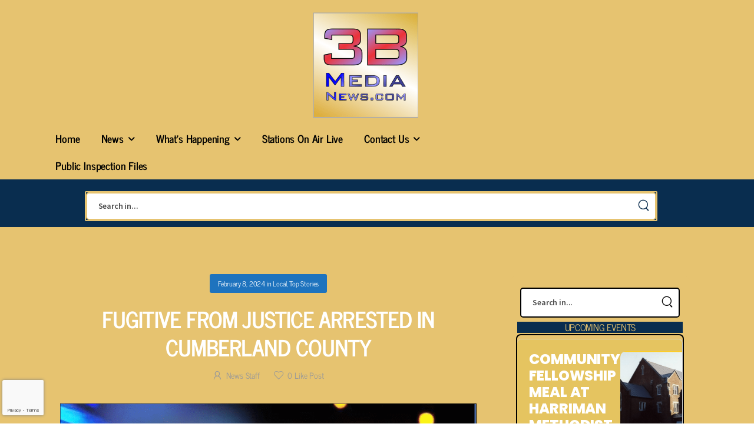

--- FILE ---
content_type: text/html; charset=UTF-8
request_url: https://3bmedianews.com/fugitive-from-justice-arrested-in-cumberland-county/
body_size: 32611
content:

<!DOCTYPE html>
	<html lang="en-US" itemscope itemtype="https://schema.org/BlogPosting" prefix="og: http://ogp.me/ns# fb: http://ogp.me/ns/fb#" class="">
	<head>
		<meta charset="UTF-8" />
		<meta name="viewport" content="width=device-width, initial-scale=1.0, minimum-scale=1.0" />

		
		<link rel="profile" href="https://gmpg.org/xfn/11" />
		<link rel="pingback" href="https://3bmedianews.com/xmlrpc.php" />

		<link rel="shortcut icon" href="https://3bmedianews.com/wp-content/uploads/2022/07/3B-Media-News-512x512-1.png" type="image/x-icon" />
		<link rel="preload" href="https://3bmedianews.com/wp-content/themes/u-design/assets/vendor/wpalpha-icons/fonts/alpha.woff2" as="font" type="font/woff2" crossorigin><link rel="preload" href="https://3bmedianews.com/wp-content/themes/u-design/assets/vendor/icons/fonts/udesign.woff2" as="font" type="font/woff2" crossorigin><link rel="preload" href="https://3bmedianews.com/wp-content/themes/u-design/assets/vendor/fontawesome-free/webfonts/fa-solid-900.woff2" as="font" type="font/woff2" crossorigin>
		<title>FUGITIVE FROM JUSTICE ARRESTED IN CUMBERLAND COUNTY &#8211; 3B Media News</title>
<style id="alpha-critical-css">body{opacity: 0}</style>
<meta name='robots' content='max-image-preview:large' />
<link rel='dns-prefetch' href='//maps.google.com' />
<link rel='dns-prefetch' href='//meet.jit.si' />
<link rel='dns-prefetch' href='//www.googletagmanager.com' />
<link rel='dns-prefetch' href='//fonts.googleapis.com' />
<link rel="alternate" type="application/rss+xml" title="3B Media News &raquo; Feed" href="https://3bmedianews.com/feed/" />
<link rel="alternate" type="application/rss+xml" title="3B Media News &raquo; Comments Feed" href="https://3bmedianews.com/comments/feed/" />
<link rel="alternate" title="oEmbed (JSON)" type="application/json+oembed" href="https://3bmedianews.com/wp-json/oembed/1.0/embed?url=https%3A%2F%2F3bmedianews.com%2Ffugitive-from-justice-arrested-in-cumberland-county%2F" />
<link rel="alternate" title="oEmbed (XML)" type="text/xml+oembed" href="https://3bmedianews.com/wp-json/oembed/1.0/embed?url=https%3A%2F%2F3bmedianews.com%2Ffugitive-from-justice-arrested-in-cumberland-county%2F&#038;format=xml" />
		<meta name="twitter:card" content="summary_large_image">
		<meta property="twitter:title" content="FUGITIVE FROM JUSTICE ARRESTED IN CUMBERLAND COUNTY"/>
		<meta property="og:title" content="FUGITIVE FROM JUSTICE ARRESTED IN CUMBERLAND COUNTY"/>
		<meta property="og:type" content="website"/>
		<meta property="og:url" content="https://3bmedianews.com/fugitive-from-justice-arrested-in-cumberland-county/"/>
		<meta property="og:site_name" content="3B Media News"/>
		<meta property="og:description" content="A woman wanted by out-of-state law enforcement was arrested yesterday in Cumberland County. Deputies went to a home on Swing Loop to take 50-year-old Kimberly Paige Long into custody. Long was being sought by Georgia authorities for violation of probation with extradition. Long was charged&hellip;"/>

									<meta property="og:image" content="https://3bmedianews.com/wp-content/uploads/2023/01/police-light.png"/>
							<!-- 3bmedianews.com is managing ads with Advanced Ads 2.0.16 – https://wpadvancedads.com/ --><script id="advads-ready">
			window.advanced_ads_ready=function(e,a){a=a||"complete";var d=function(e){return"interactive"===a?"loading"!==e:"complete"===e};d(document.readyState)?e():document.addEventListener("readystatechange",(function(a){d(a.target.readyState)&&e()}),{once:"interactive"===a})},window.advanced_ads_ready_queue=window.advanced_ads_ready_queue||[];		</script>
		<style id='wp-img-auto-sizes-contain-inline-css'>
img:is([sizes=auto i],[sizes^="auto," i]){contain-intrinsic-size:3000px 1500px}
/*# sourceURL=wp-img-auto-sizes-contain-inline-css */
</style>
<style id='classic-theme-styles-inline-css'>
/*! This file is auto-generated */
.wp-block-button__link{color:#fff;background-color:#32373c;border-radius:9999px;box-shadow:none;text-decoration:none;padding:calc(.667em + 2px) calc(1.333em + 2px);font-size:1.125em}.wp-block-file__button{background:#32373c;color:#fff;text-decoration:none}
/*# sourceURL=/wp-includes/css/classic-themes.min.css */
</style>
<style id='pdfemb-pdf-embedder-viewer-style-inline-css'>
.wp-block-pdfemb-pdf-embedder-viewer{max-width:none}

/*# sourceURL=https://3bmedianews.com/wp-content/plugins/pdf-embedder/block/build/style-index.css */
</style>
<style id='global-styles-inline-css'>
:root{--wp--preset--aspect-ratio--square: 1;--wp--preset--aspect-ratio--4-3: 4/3;--wp--preset--aspect-ratio--3-4: 3/4;--wp--preset--aspect-ratio--3-2: 3/2;--wp--preset--aspect-ratio--2-3: 2/3;--wp--preset--aspect-ratio--16-9: 16/9;--wp--preset--aspect-ratio--9-16: 9/16;--wp--preset--color--black: #000000;--wp--preset--color--cyan-bluish-gray: #abb8c3;--wp--preset--color--white: #fff;--wp--preset--color--pale-pink: #f78da7;--wp--preset--color--vivid-red: #cf2e2e;--wp--preset--color--luminous-vivid-orange: #ff6900;--wp--preset--color--luminous-vivid-amber: #fcb900;--wp--preset--color--light-green-cyan: #7bdcb5;--wp--preset--color--vivid-green-cyan: #00d084;--wp--preset--color--pale-cyan-blue: #8ed1fc;--wp--preset--color--vivid-cyan-blue: #0693e3;--wp--preset--color--vivid-purple: #9b51e0;--wp--preset--color--primary: #1e73be;--wp--preset--color--secondary: #ffffff;--wp--preset--color--alert: ;--wp--preset--color--dark: #333;--wp--preset--color--font: #666;--wp--preset--color--transparent: transparent;--wp--preset--gradient--vivid-cyan-blue-to-vivid-purple: linear-gradient(135deg,rgb(6,147,227) 0%,rgb(155,81,224) 100%);--wp--preset--gradient--light-green-cyan-to-vivid-green-cyan: linear-gradient(135deg,rgb(122,220,180) 0%,rgb(0,208,130) 100%);--wp--preset--gradient--luminous-vivid-amber-to-luminous-vivid-orange: linear-gradient(135deg,rgb(252,185,0) 0%,rgb(255,105,0) 100%);--wp--preset--gradient--luminous-vivid-orange-to-vivid-red: linear-gradient(135deg,rgb(255,105,0) 0%,rgb(207,46,46) 100%);--wp--preset--gradient--very-light-gray-to-cyan-bluish-gray: linear-gradient(135deg,rgb(238,238,238) 0%,rgb(169,184,195) 100%);--wp--preset--gradient--cool-to-warm-spectrum: linear-gradient(135deg,rgb(74,234,220) 0%,rgb(151,120,209) 20%,rgb(207,42,186) 40%,rgb(238,44,130) 60%,rgb(251,105,98) 80%,rgb(254,248,76) 100%);--wp--preset--gradient--blush-light-purple: linear-gradient(135deg,rgb(255,206,236) 0%,rgb(152,150,240) 100%);--wp--preset--gradient--blush-bordeaux: linear-gradient(135deg,rgb(254,205,165) 0%,rgb(254,45,45) 50%,rgb(107,0,62) 100%);--wp--preset--gradient--luminous-dusk: linear-gradient(135deg,rgb(255,203,112) 0%,rgb(199,81,192) 50%,rgb(65,88,208) 100%);--wp--preset--gradient--pale-ocean: linear-gradient(135deg,rgb(255,245,203) 0%,rgb(182,227,212) 50%,rgb(51,167,181) 100%);--wp--preset--gradient--electric-grass: linear-gradient(135deg,rgb(202,248,128) 0%,rgb(113,206,126) 100%);--wp--preset--gradient--midnight: linear-gradient(135deg,rgb(2,3,129) 0%,rgb(40,116,252) 100%);--wp--preset--font-size--small: 15px;--wp--preset--font-size--medium: 24px;--wp--preset--font-size--large: 30px;--wp--preset--font-size--x-large: 42px;--wp--preset--font-size--normal: 18px;--wp--preset--font-size--huge: 34px;--wp--preset--spacing--20: 0.44rem;--wp--preset--spacing--30: 0.67rem;--wp--preset--spacing--40: 1rem;--wp--preset--spacing--50: 1.5rem;--wp--preset--spacing--60: 2.25rem;--wp--preset--spacing--70: 3.38rem;--wp--preset--spacing--80: 5.06rem;--wp--preset--shadow--natural: 6px 6px 9px rgba(0, 0, 0, 0.2);--wp--preset--shadow--deep: 12px 12px 50px rgba(0, 0, 0, 0.4);--wp--preset--shadow--sharp: 6px 6px 0px rgba(0, 0, 0, 0.2);--wp--preset--shadow--outlined: 6px 6px 0px -3px rgb(255, 255, 255), 6px 6px rgb(0, 0, 0);--wp--preset--shadow--crisp: 6px 6px 0px rgb(0, 0, 0);}:where(.is-layout-flex){gap: 0.5em;}:where(.is-layout-grid){gap: 0.5em;}body .is-layout-flex{display: flex;}.is-layout-flex{flex-wrap: wrap;align-items: center;}.is-layout-flex > :is(*, div){margin: 0;}body .is-layout-grid{display: grid;}.is-layout-grid > :is(*, div){margin: 0;}:where(.wp-block-columns.is-layout-flex){gap: 2em;}:where(.wp-block-columns.is-layout-grid){gap: 2em;}:where(.wp-block-post-template.is-layout-flex){gap: 1.25em;}:where(.wp-block-post-template.is-layout-grid){gap: 1.25em;}.has-black-color{color: var(--wp--preset--color--black) !important;}.has-cyan-bluish-gray-color{color: var(--wp--preset--color--cyan-bluish-gray) !important;}.has-white-color{color: var(--wp--preset--color--white) !important;}.has-pale-pink-color{color: var(--wp--preset--color--pale-pink) !important;}.has-vivid-red-color{color: var(--wp--preset--color--vivid-red) !important;}.has-luminous-vivid-orange-color{color: var(--wp--preset--color--luminous-vivid-orange) !important;}.has-luminous-vivid-amber-color{color: var(--wp--preset--color--luminous-vivid-amber) !important;}.has-light-green-cyan-color{color: var(--wp--preset--color--light-green-cyan) !important;}.has-vivid-green-cyan-color{color: var(--wp--preset--color--vivid-green-cyan) !important;}.has-pale-cyan-blue-color{color: var(--wp--preset--color--pale-cyan-blue) !important;}.has-vivid-cyan-blue-color{color: var(--wp--preset--color--vivid-cyan-blue) !important;}.has-vivid-purple-color{color: var(--wp--preset--color--vivid-purple) !important;}.has-black-background-color{background-color: var(--wp--preset--color--black) !important;}.has-cyan-bluish-gray-background-color{background-color: var(--wp--preset--color--cyan-bluish-gray) !important;}.has-white-background-color{background-color: var(--wp--preset--color--white) !important;}.has-pale-pink-background-color{background-color: var(--wp--preset--color--pale-pink) !important;}.has-vivid-red-background-color{background-color: var(--wp--preset--color--vivid-red) !important;}.has-luminous-vivid-orange-background-color{background-color: var(--wp--preset--color--luminous-vivid-orange) !important;}.has-luminous-vivid-amber-background-color{background-color: var(--wp--preset--color--luminous-vivid-amber) !important;}.has-light-green-cyan-background-color{background-color: var(--wp--preset--color--light-green-cyan) !important;}.has-vivid-green-cyan-background-color{background-color: var(--wp--preset--color--vivid-green-cyan) !important;}.has-pale-cyan-blue-background-color{background-color: var(--wp--preset--color--pale-cyan-blue) !important;}.has-vivid-cyan-blue-background-color{background-color: var(--wp--preset--color--vivid-cyan-blue) !important;}.has-vivid-purple-background-color{background-color: var(--wp--preset--color--vivid-purple) !important;}.has-black-border-color{border-color: var(--wp--preset--color--black) !important;}.has-cyan-bluish-gray-border-color{border-color: var(--wp--preset--color--cyan-bluish-gray) !important;}.has-white-border-color{border-color: var(--wp--preset--color--white) !important;}.has-pale-pink-border-color{border-color: var(--wp--preset--color--pale-pink) !important;}.has-vivid-red-border-color{border-color: var(--wp--preset--color--vivid-red) !important;}.has-luminous-vivid-orange-border-color{border-color: var(--wp--preset--color--luminous-vivid-orange) !important;}.has-luminous-vivid-amber-border-color{border-color: var(--wp--preset--color--luminous-vivid-amber) !important;}.has-light-green-cyan-border-color{border-color: var(--wp--preset--color--light-green-cyan) !important;}.has-vivid-green-cyan-border-color{border-color: var(--wp--preset--color--vivid-green-cyan) !important;}.has-pale-cyan-blue-border-color{border-color: var(--wp--preset--color--pale-cyan-blue) !important;}.has-vivid-cyan-blue-border-color{border-color: var(--wp--preset--color--vivid-cyan-blue) !important;}.has-vivid-purple-border-color{border-color: var(--wp--preset--color--vivid-purple) !important;}.has-vivid-cyan-blue-to-vivid-purple-gradient-background{background: var(--wp--preset--gradient--vivid-cyan-blue-to-vivid-purple) !important;}.has-light-green-cyan-to-vivid-green-cyan-gradient-background{background: var(--wp--preset--gradient--light-green-cyan-to-vivid-green-cyan) !important;}.has-luminous-vivid-amber-to-luminous-vivid-orange-gradient-background{background: var(--wp--preset--gradient--luminous-vivid-amber-to-luminous-vivid-orange) !important;}.has-luminous-vivid-orange-to-vivid-red-gradient-background{background: var(--wp--preset--gradient--luminous-vivid-orange-to-vivid-red) !important;}.has-very-light-gray-to-cyan-bluish-gray-gradient-background{background: var(--wp--preset--gradient--very-light-gray-to-cyan-bluish-gray) !important;}.has-cool-to-warm-spectrum-gradient-background{background: var(--wp--preset--gradient--cool-to-warm-spectrum) !important;}.has-blush-light-purple-gradient-background{background: var(--wp--preset--gradient--blush-light-purple) !important;}.has-blush-bordeaux-gradient-background{background: var(--wp--preset--gradient--blush-bordeaux) !important;}.has-luminous-dusk-gradient-background{background: var(--wp--preset--gradient--luminous-dusk) !important;}.has-pale-ocean-gradient-background{background: var(--wp--preset--gradient--pale-ocean) !important;}.has-electric-grass-gradient-background{background: var(--wp--preset--gradient--electric-grass) !important;}.has-midnight-gradient-background{background: var(--wp--preset--gradient--midnight) !important;}.has-small-font-size{font-size: var(--wp--preset--font-size--small) !important;}.has-medium-font-size{font-size: var(--wp--preset--font-size--medium) !important;}.has-large-font-size{font-size: var(--wp--preset--font-size--large) !important;}.has-x-large-font-size{font-size: var(--wp--preset--font-size--x-large) !important;}
:where(.wp-block-post-template.is-layout-flex){gap: 1.25em;}:where(.wp-block-post-template.is-layout-grid){gap: 1.25em;}
:where(.wp-block-term-template.is-layout-flex){gap: 1.25em;}:where(.wp-block-term-template.is-layout-grid){gap: 1.25em;}
:where(.wp-block-columns.is-layout-flex){gap: 2em;}:where(.wp-block-columns.is-layout-grid){gap: 2em;}
:root :where(.wp-block-pullquote){font-size: 1.5em;line-height: 1.6;}
/*# sourceURL=global-styles-inline-css */
</style>
<link rel='stylesheet' id='style-css' href='https://3bmedianews.com/wp-content/plugins/hero-posts//style.css?ver=6.9' media='all' />
<link rel='stylesheet' id='wpgmp-frontend-css' href='https://3bmedianews.com/wp-content/plugins/wp-google-map-plugin/assets/css/wpgmp_all_frontend.css?ver=4.9.1' media='all' />
<link rel='stylesheet' id='alpus-plugin-framework-css' href='https://3bmedianews.com/wp-content/plugins/alpus-flexbox/plugin-framework/assets/css/framework.min.css?ver=1.3.0' media='all' />
<link rel='stylesheet' id='evcal_google_fonts-css' href='https://fonts.googleapis.com/css?family=Noto+Sans%3A400%2C400italic%2C700%7CPoppins%3A700%2C800%2C900&#038;subset=latin%2Clatin-ext&#038;ver=5.0.6' media='all' />
<link rel='stylesheet' id='evcal_cal_default-css' href='//3bmedianews.com/wp-content/plugins/eventON/assets/css/eventon_styles.css?ver=5.0.6' media='all' />
<link rel='stylesheet' id='evo_font_icons-css' href='//3bmedianews.com/wp-content/plugins/eventON/assets/fonts/all.css?ver=5.0.6' media='all' />
<link rel='stylesheet' id='eventon_dynamic_styles-css' href='//3bmedianews.com/wp-content/plugins/eventON/assets/css/eventon_dynamic_styles.css?ver=5.0.6' media='all' />
<link rel='stylesheet' id='elementor-frontend-css' href='https://3bmedianews.com/wp-content/uploads/elementor/css/custom-frontend.min.css?ver=1768495562' media='all' />
<link rel='stylesheet' id='elementor-post-167351-css' href='https://3bmedianews.com/wp-content/uploads/elementor/css/post-167351.css?ver=6.9' media='all' />
<link rel='stylesheet' id='alpha-elementor-style-css' href='https://3bmedianews.com/wp-content/plugins/u-design-core/framework/plugins/elementor/assets/elementor.min.css?ver=6.9' media='all' />
<link rel='stylesheet' id='alpha-magnific-popup-css' href='https://3bmedianews.com/wp-content/themes/u-design/assets/vendor/jquery.magnific-popup/magnific-popup.min.css?ver=1.0' media='all' />
<link rel='stylesheet' id='alpha-elementor-pro-style-css' href='https://3bmedianews.com/wp-content/themes/u-design/framework/plugins/elementor/elementor-pro.min.css?ver=6.9' media='all' />
<link rel='stylesheet' id='alpha-cf7-css' href='https://3bmedianews.com/wp-content/themes/u-design/framework/plugins/contact-form/contact-form.min.css?ver=4.15.0' media='all' />
<link rel='stylesheet' id='alpha-elementor-extend-style-css' href='https://3bmedianews.com/wp-content/plugins/u-design-core/inc/plugins/elementor/assets/elementor-extend.min.css?ver=6.9' media='all' />
<script src="https://3bmedianews.com/wp-includes/js/jquery/jquery.min.js?ver=3.7.1" id="jquery-core-js"></script>
<script id="evo-inlinescripts-header-js-after">
jQuery(document).ready(function($){});
//# sourceURL=evo-inlinescripts-header-js-after
</script>
<script id="advanced-ads-advanced-js-js-extra">
var advads_options = {"blog_id":"1","privacy":{"consent-method":"","custom-cookie-name":"","custom-cookie-value":"","enabled":false,"state":"not_needed"}};
//# sourceURL=advanced-ads-advanced-js-js-extra
</script>
<script src="https://3bmedianews.com/wp-content/uploads/220/468/public/assets/js/273.js?ver=2.0.16" id="advanced-ads-advanced-js-js"></script>
<script src="https://3bmedianews.com/wp-content/plugins/hero-posts/bold-builder-light/bt-bb-light.js?ver=6.9" id="bt-bb-light-js"></script>

<!-- Google tag (gtag.js) snippet added by Site Kit -->
<!-- Google Analytics snippet added by Site Kit -->
<script src="https://www.googletagmanager.com/gtag/js?id=G-MXQZEH2SPS" id="google_gtagjs-js" async></script>
<script id="google_gtagjs-js-after">
window.dataLayer = window.dataLayer || [];function gtag(){dataLayer.push(arguments);}
gtag("set","linker",{"domains":["3bmedianews.com"]});
gtag("js", new Date());
gtag("set", "developer_id.dZTNiMT", true);
gtag("config", "G-MXQZEH2SPS", {"googlesitekit_post_type":"post"});
//# sourceURL=google_gtagjs-js-after
</script>

<!-- OG: 3.3.8 -->
<meta property="og:image" content="https://3bmedianews.com/wp-content/uploads/2023/01/police-light.png"><meta property="og:image:secure_url" content="https://3bmedianews.com/wp-content/uploads/2023/01/police-light.png"><meta property="og:image:width" content="800"><meta property="og:image:height" content="600"><meta property="og:image:alt" content="police light"><meta property="og:image:type" content="image/png"><meta property="og:description" content="A woman wanted by out-of-state law enforcement was arrested yesterday in Cumberland County. Deputies went to a home on Swing Loop to take 50-year-old Kimberly Paige Long into custody. Long was being sought by Georgia authorities for violation of probation with extradition. Long was charged with being a fugitive from justice (a felony) and taken..."><meta property="og:type" content="article"><meta property="og:locale" content="en_US"><meta property="og:site_name" content="3B Media News"><meta property="og:title" content="FUGITIVE FROM JUSTICE ARRESTED IN CUMBERLAND COUNTY"><meta property="og:url" content="https://3bmedianews.com/fugitive-from-justice-arrested-in-cumberland-county/"><meta property="og:updated_time" content="2024-02-08T11:19:32-06:00">
<meta property="article:published_time" content="2024-02-08T17:19:32+00:00"><meta property="article:modified_time" content="2024-02-08T17:19:32+00:00"><meta property="article:section" content="Local"><meta property="article:section" content="Top Stories"><meta property="article:author:first_name" content="News"><meta property="article:author:last_name" content="Staff"><meta property="article:author:username" content="News Staff">
<meta property="twitter:partner" content="ogwp"><meta property="twitter:card" content="summary_large_image"><meta property="twitter:image" content="https://3bmedianews.com/wp-content/uploads/2023/01/police-light.png"><meta property="twitter:image:alt" content="police light"><meta property="twitter:title" content="FUGITIVE FROM JUSTICE ARRESTED IN CUMBERLAND COUNTY"><meta property="twitter:description" content="A woman wanted by out-of-state law enforcement was arrested yesterday in Cumberland County. Deputies went to a home on Swing Loop to take 50-year-old Kimberly Paige Long into custody. Long was..."><meta property="twitter:url" content="https://3bmedianews.com/fugitive-from-justice-arrested-in-cumberland-county/"><meta property="twitter:label1" content="Reading time"><meta property="twitter:data1" content="Less than a minute">
<meta itemprop="image" content="https://3bmedianews.com/wp-content/uploads/2023/01/police-light.png"><meta itemprop="name" content="FUGITIVE FROM JUSTICE ARRESTED IN CUMBERLAND COUNTY"><meta itemprop="description" content="A woman wanted by out-of-state law enforcement was arrested yesterday in Cumberland County. Deputies went to a home on Swing Loop to take 50-year-old Kimberly Paige Long into custody. Long was being sought by Georgia authorities for violation of probation with extradition. Long was charged with being a fugitive from justice (a felony) and taken..."><meta itemprop="datePublished" content="2024-02-08"><meta itemprop="dateModified" content="2024-02-08T17:19:32+00:00">
<meta property="profile:first_name" content="News"><meta property="profile:last_name" content="Staff"><meta property="profile:username" content="News Staff">
<!-- /OG -->

<link rel="https://api.w.org/" href="https://3bmedianews.com/wp-json/" /><link rel="alternate" title="JSON" type="application/json" href="https://3bmedianews.com/wp-json/wp/v2/posts/171459" /><link rel="EditURI" type="application/rsd+xml" title="RSD" href="https://3bmedianews.com/xmlrpc.php?rsd" />
<link rel="canonical" href="https://3bmedianews.com/fugitive-from-justice-arrested-in-cumberland-county/" />
<link rel='shortlink' href='https://3bmedianews.com/?p=171459' />
<meta name="generator" content="Site Kit by Google 1.170.0" /><script>advads_items = { conditions: {}, display_callbacks: {}, display_effect_callbacks: {}, hide_callbacks: {}, backgrounds: {}, effect_durations: {}, close_functions: {}, showed: [] };</script><style type="text/css" id="advads-layer-custom-css"></style>
<!-- Google AdSense meta tags added by Site Kit -->
<meta name="google-adsense-platform-account" content="ca-host-pub-2644536267352236">
<meta name="google-adsense-platform-domain" content="sitekit.withgoogle.com">
<!-- End Google AdSense meta tags added by Site Kit -->
<meta name="generator" content="Elementor 3.34.1; features: e_font_icon_svg, additional_custom_breakpoints; settings: css_print_method-external, google_font-enabled, font_display-swap">
		<script type="text/javascript">
			var advadsCfpQueue = [];
			var advadsCfpAd = function( adID ) {
				if ( 'undefined' === typeof advadsProCfp ) {
					advadsCfpQueue.push( adID )
				} else {
					advadsProCfp.addElement( adID )
				}
			}
		</script>
					<style>
				.e-con.e-parent:nth-of-type(n+4):not(.e-lazyloaded):not(.e-no-lazyload),
				.e-con.e-parent:nth-of-type(n+4):not(.e-lazyloaded):not(.e-no-lazyload) * {
					background-image: none !important;
				}
				@media screen and (max-height: 1024px) {
					.e-con.e-parent:nth-of-type(n+3):not(.e-lazyloaded):not(.e-no-lazyload),
					.e-con.e-parent:nth-of-type(n+3):not(.e-lazyloaded):not(.e-no-lazyload) * {
						background-image: none !important;
					}
				}
				@media screen and (max-height: 640px) {
					.e-con.e-parent:nth-of-type(n+2):not(.e-lazyloaded):not(.e-no-lazyload),
					.e-con.e-parent:nth-of-type(n+2):not(.e-lazyloaded):not(.e-no-lazyload) * {
						background-image: none !important;
					}
				}
			</style>
						<meta name="theme-color" content="#FFFFFF">
			<link rel="icon" href="https://3bmedianews.com/wp-content/uploads/2022/07/3B-Media-News-512x512-1-150x150.png" sizes="32x32" />
<link rel="icon" href="https://3bmedianews.com/wp-content/uploads/2022/07/3B-Media-News-512x512-1-300x300.png" sizes="192x192" />
<link rel="apple-touch-icon" href="https://3bmedianews.com/wp-content/uploads/2022/07/3B-Media-News-512x512-1-300x300.png" />
<meta name="msapplication-TileImage" content="https://3bmedianews.com/wp-content/uploads/2022/07/3B-Media-News-512x512-1-300x300.png" />
<style id="kirki-inline-styles"></style>				<style type="text/css" id="c4wp-checkout-css">
					.woocommerce-checkout .c4wp_captcha_field {
						margin-bottom: 10px;
						margin-top: 15px;
						position: relative;
						display: inline-block;
					}
				</style>
								<style type="text/css" id="c4wp-v3-badge-css">
					.grecaptcha-badge {
						width: 70px !important;
						overflow: hidden !important;
						transition: all 0.3s ease !important;
						left: 4px !important;
					}
					.grecaptcha-badge:hover {
						width: 256px !important;
					}
				</style>
								<style type="text/css" id="c4wp-v3-lp-form-css">
					.login #login, .login #lostpasswordform {
						min-width: 350px !important;
					}
					.wpforms-field-c4wp iframe {
						width: 100% !important;
					}
				</style>
							<style type="text/css" id="c4wp-v3-lp-form-css">
				.login #login, .login #lostpasswordform {
					min-width: 350px !important;
				}
				.wpforms-field-c4wp iframe {
					width: 100% !important;
				}
			</style>
				</head>
	<body class="wp-singular post-template-default single single-post postid-171459 single-format-standard wp-custom-logo wp-embed-responsive wp-theme-u-design alpha-single-post-layout alpha-rounded-skin elementor-default elementor-kit-167351 aa-prefix-advads- aa-disabled-bots">
		
					<div class="loading-screen" data-effect="fade">
											<div class="loading-overlay preloader-5">
				<div class="bounce-loader">
					<div class="loader loader-1"></div>
					<div class="loader loader-2"></div>
										<div class="loader loader-3"></div>
														</div>
			</div>
						</div>
			
		
		<div class="page-wrapper">

			<header class="header custom-header header-167377" id="header"><div class="alpha-block" data-block-id="167377">		<div data-elementor-type="wp-post" data-elementor-id="167377" class="elementor elementor-167377" data-elementor-post-type="udesign_template">
							<div class=" elementor-element elementor-element-ba90790 e-con-full e-flex e-con e-parent" data-id="ba90790" data-element_type="container" data-settings="{&quot;background_background&quot;:&quot;classic&quot;}">
					<div class="elementor-element elementor-element-bcfa86d elementor-widget__width-auto elementor-widget elementor-widget-udesign_header_site_logo" data-id="bcfa86d" data-element_type="widget" data-widget_type="udesign_header_site_logo.default">
				<div class="elementor-widget-container">
					
<a href="https://3bmedianews.com/" class="logo" title="3B Media News - News Weather Traffic Site for the 3B Media Stations" aria-label="Logo">
	<img fetchpriority="high" width="299" height="300" src="https://3bmedianews.com/wp-content/uploads/2022/07/3B-Media-News-300x300-1.png" class="site-logo skip-data-lazy attachment-full size-full" alt="3B Media News" decoding="async" /></a>
				</div>
				</div>
				<div class="elementor-element elementor-element-b536ad3 elementor-widget__width-auto elementor-hidden-desktop elementor-hidden-tablet elementor-hidden-laptop elementor-hidden-tablet_extra elementor-widget elementor-widget-udesign_widget_menu" data-id="b536ad3" data-element_type="widget" data-widget_type="udesign_widget_menu.default">
				<div class="elementor-widget-container">
					<div class="dropdown toggle-menu "><a href="#" class="dropdown-menu-toggle" aria-label="Menu Toggle"><i class="a-icon-category"></i><span>MENU</span></a><nav class="dropdown-box main-menu"><ul id="menu-main-menu" class="menu  dropdown-menu lazy-menu vertical-menu"><li id="menu-item-167361" class="menu-item menu-item-type-post_type menu-item-object-page menu-item-home menu-item-167361"><a href="https://3bmedianews.com/">Home</a></li>
<li id="menu-item-168148" class="menu-item menu-item-type-custom menu-item-object-custom menu-item-has-children menu-item-168148"><a href="#" class="nolink">News</a>
<ul class="d-loading"><li><i></i></li>

</ul>
</li>
<li id="menu-item-168149" class="menu-item menu-item-type-custom menu-item-object-custom menu-item-has-children menu-item-168149"><a href="#" class="nolink">What&#8217;s Happening</a>
<ul class="d-loading"><li><i></i></li>

</ul>
</li>
<li id="menu-item-137991" class="menu-item menu-item-type-post_type menu-item-object-page menu-item-137991"><a href="https://3bmedianews.com/broadcast-live/">Stations On Air Live</a></li>
<li id="menu-item-4481" class="menu-item menu-item-type-post_type menu-item-object-page menu-item-has-children menu-item-4481"><a href="https://3bmedianews.com/contact/">Contact Us</a>
<ul class="d-loading"><li><i></i></li>

</ul>
</li>
<li id="menu-item-147330" class="menu-item menu-item-type-post_type menu-item-object-page menu-item-147330"><a href="https://3bmedianews.com/public-inspection-files/">Public Inspection Files</a></li>
</ul></nav></div>				</div>
				</div>
					<div class=" elementor-element elementor-element-5299082 e-con-full e-flex e-con e-child" data-id="5299082" data-element_type="container" data-settings="{&quot;background_background&quot;:&quot;classic&quot;}">
					<div class="elementor-element elementor-element-b5c1b60 elementor-widget__width-initial elementor-hidden-mobile elementor-widget elementor-widget-udesign_widget_menu" data-id="b5c1b60" data-element_type="widget" data-widget_type="udesign_widget_menu.default">
				<div class="elementor-widget-container">
					<nav class=" main-menu"><ul id="menu-main-menu-1" class="menu  horizontal-menu lazy-menu"><li class="menu-item menu-item-type-post_type menu-item-object-page menu-item-home menu-item-167361"><a href="https://3bmedianews.com/">Home</a></li>
<li class="menu-item menu-item-type-custom menu-item-object-custom menu-item-has-children menu-item-168148"><a href="#" class="nolink">News</a>
<ul class="d-loading"><li><i></i></li>

</ul>
</li>
<li class="menu-item menu-item-type-custom menu-item-object-custom menu-item-has-children menu-item-168149"><a href="#" class="nolink">What&#8217;s Happening</a>
<ul class="d-loading"><li><i></i></li>

</ul>
</li>
<li class="menu-item menu-item-type-post_type menu-item-object-page menu-item-137991"><a href="https://3bmedianews.com/broadcast-live/">Stations On Air Live</a></li>
<li class="menu-item menu-item-type-post_type menu-item-object-page menu-item-has-children menu-item-4481"><a href="https://3bmedianews.com/contact/">Contact Us</a>
<ul class="d-loading"><li><i></i></li>

</ul>
</li>
<li class="menu-item menu-item-type-post_type menu-item-object-page menu-item-147330"><a href="https://3bmedianews.com/public-inspection-files/">Public Inspection Files</a></li>
</ul></nav>				</div>
				</div>
		
			</div>
						<div class=" elementor-element elementor-element-68fbb54 e-con-full e-flex e-con e-child" data-id="68fbb54" data-element_type="container" data-settings="{&quot;background_background&quot;:&quot;classic&quot;}">
					<div class="elementor-element elementor-element-307896c elementor-widget__width-initial elementor-widget elementor-widget-udesign_widget_search" data-id="307896c" data-element_type="widget" data-widget_type="udesign_widget_search.default">
				<div class="elementor-widget-container">
					
	<div class="search-wrapper  light-style">
		
				<form action="https://3bmedianews.com/" method="get" class="input-wrapper">
			<input type="hidden" name="post_type" value=""/>

			<input type="search" aria-label="Search" class="form-control" name="s" placeholder="Search in..." required="" autocomplete="off">

			
							<div class="live-search-list"></div>
			
			<button class="btn btn-search" aria-label="Search Button" type="submit">
				<i class="a-icon-search"></i>
			</button>

		
		</form>
			</div>

						</div>
				</div>
		
			</div>
			
			</div>
					</div>
		</div></header>
			
			<main id="main" class="main">

<div class="page-content">
	<div class="container"><div class="main-content-wrap row gutter-lg">
<aside class="offcanvas sidebar-side sidebar sidebar-fixed right-sidebar" id="homepage-sidebr">

	<div class="sidebar-overlay offcanvas-overlay"></div>
	<a class="sidebar-close" href="#" aria-label="Close"><i class="close-icon"></i></a>

	
		<a href="#" class="sidebar-toggle" aria-label="Sidebar Toggle"><i class="a-icon-chevron-left"></i></a>
		<div class="sidebar-content offcanvas-content">
			
			<div class="sticky-sidebar">
				<nav id="block-widget-4" class="widget widget-block"><div class="alpha-block" data-block-id="176959">		<div data-elementor-type="wp-post" data-elementor-id="176959" class="elementor elementor-176959" data-elementor-post-type="udesign_template">
							<div class=" elementor-element elementor-element-8d3b853 e-con-full elementor-hidden-mobile e-flex e-con e-child" data-id="8d3b853" data-element_type="container" data-settings="{&quot;background_background&quot;:&quot;classic&quot;}">
					<div class="elementor-element elementor-element-91f34b4 elementor-widget__width-auto elementor-hidden-mobile elementor-widget elementor-widget-udesign_widget_search" data-id="91f34b4" data-element_type="widget" data-widget_type="udesign_widget_search.default">
				<div class="elementor-widget-container">
					
	<div class="search-wrapper  light-style">
		
				<form action="https://3bmedianews.com/" method="get" class="input-wrapper">
			<input type="hidden" name="post_type" value=""/>

			<input type="search" aria-label="Search" class="form-control" name="s" placeholder="Search in..." required="" autocomplete="off">

			
							<div class="live-search-list"></div>
			
			<button class="btn btn-search" aria-label="Search Button" type="submit">
				<i class="a-icon-search"></i>
			</button>

		
		</form>
			</div>

						</div>
				</div>
				<div class="elementor-element elementor-element-296bd65 elementor-widget elementor-widget-heading" data-id="296bd65" data-element_type="widget" data-widget_type="heading.default">
				<div class="elementor-widget-container">
					<h6 class="elementor-heading-title elementor-size-default">UPCOMING EVENTS</h6>				</div>
				</div>
				<div class="elementor-element elementor-element-eventon elementor-hidden-mobile elementor-widget elementor-widget-EventON" data-id="eventon" data-element_type="widget" data-widget_type="EventON.default">
				<div class="elementor-widget-container">
					<!-- EventON Calendar --><div id='evcal_calendar_276' class='list_cal ajde_evcal_calendar cev color esty_1 het ul etttc_custom ' data-cal=''><div id='evcal_head' class='calendar_header ' ><div class='evo_cal_above evodfx evofx_dr_r marb5 evofx_ww'><button class='cal_head_btn evo-gototoday-btn' style='' data-mo='1' data-yr='2026' data-dy='' aria-label='Go to today'>Current Month</button></div><div class='evo_cal_above_content'></div><div class='evo_header_title right'></div></div><div class='evo_filter_bar evo_main_filter_bar eventon_sorting_section '><div class='evo_filter_container evodfx evo_fx_ai_c'><div class='evo_filter_container_in'><div class='eventon_filter_line' ><div class='evo_loading_bar_holder h100 loading_filters swipe' style='min-height:30px;'><div class='nesthold r g10'><div class='evo_loading_bar wid_100% hi_30px' style='width:100%; height:30px; margin-bottom:1px;'></div><div class='evo_loading_bar wid_100% hi_30px' style='width:100%; height:30px; margin-bottom:1px;'></div><div class='evo_loading_bar wid_100% hi_30px' style='width:100%; height:30px; margin-bottom:1px;'></div><div class='evo_loading_bar wid_100% hi_30px' style='width:100%; height:30px; margin-bottom:1px;'></div><div class='evo_loading_bar wid_100% hi_30px' style='width:100%; height:30px; margin-bottom:1px;'></div></div></div></div></div><div class='evo_filter_nav evo_filter_l'><i class='fa fa-chevron-left'></i></div><div class='evo_filter_nav evo_filter_r'><i class='fa fa-chevron-right'></i></div></div><div class='evo_filter_aply_btns'></div><div class='evo_filter_menu'></div></div><div id='eventon_loadbar_section'><div id='eventon_loadbar'></div></div><!-- Events List --><div class='evo_events_list_box'><div id='evcal_list' class='eventon_events_list '><div id="event_193536_36" class="eventon_list_event evo_eventtop scheduled  event clrW event_193536_36" data-event_id="193536" data-ri="36r" data-time="1768993200-1769000400" data-colr="#e5c460" itemscope itemtype='http://schema.org/Event'><div class="evo_event_schema" style="display:none" ><a itemprop='url'  href='https://3bmedianews.com/events/community-fellowship-meal-at-harriman-methodist-2/var/ri-36.l-L1'></a><meta itemprop='image' content="https://3bmedianews.com/wp-content/uploads/2025/05/Harriman-Methodist.png" /><meta itemprop='startDate' content="2026-1-21T11:00-6:00" /><meta itemprop='endDate' content="2026-1-21T13:00-6:00" /><meta itemprop='eventStatus' content="https://schema.org/EventScheduled" /><meta itemprop='eventAttendanceMode'   itemscope itemtype="https://schema.org/OfflineEventAttendanceMode"/><div style="display:none" itemprop="location" itemscope itemtype="http://schema.org/Place"><span itemprop="name">Harriman Methodist Church</span><span itemprop="address" itemscope itemtype="http://schema.org/PostalAddress"><item itemprop="streetAddress">601 Queen Ave NE,</item></span></div><div itemprop="organizer" itemscope="" itemtype="http://schema.org/Organization"><meta itemprop="name" content="Harriman Methodist Church">
				    	</div><div itemprop="performer" itemscope="" itemtype="http://schema.org/Person"><meta itemprop="name" content="Harriman Methodist Church"></div><script type="application/ld+json">{"@context": "http://schema.org","@type": "Event",
				"@id": "event_193536_36",
				"eventAttendanceMode":"https://schema.org/OfflineEventAttendanceMode",
				"eventStatus":"https://schema.org/EventScheduled",
				"name": "COMMUNITY FELLOWSHIP MEAL AT HARRIMAN METHODIST",
				"url": "https://3bmedianews.com/events/community-fellowship-meal-at-harriman-methodist-2/var/ri-36.l-L1",
				"startDate": "2026-1-21T11:00-6:00",
				"endDate": "2026-1-21T13:00-6:00",
				"image":"https://3bmedianews.com/wp-content/uploads/2025/05/Harriman-Methodist.png", 
				"description":"<div class='col-sm-12 gz-event-date'>  <h5 class='gz-subtitle'>Date and Time</h5>  Wednesday May 14, 2025  <span class='gz-details-time'>11:00 AM - 1:00 PM EDT</span>  <div class='gz-details-hours'>    Every Wednesday 11 am - 1 pm    </div>  </div>  <div class='col-sm-12 gz-event-location'>  <h5 class='gz-subtitle'>Location</h5>  Harriman Methodist Church Fellowship Hall  601 Queen Ave. NE  Harriman, TN 37748    </div>","location":[{"@type":"Place","name":"Harriman Methodist Church","address":{"@type": "PostalAddress","streetAddress":"601 Queen Ave NE,"}}],"organizer":[{"@type":"Organization","name":"Harriman Methodist Church"}]}</script></div>
				<p class="desc_trig_outter" style=""><a data-gmap_status="null" data-exlk="0" style="background-color: #e5c460;" id="evc_1768993200193536" href="#" class="hasFtIMG event_repeat desc_trig sin_val evcal_list_a" data-ux_val="3" data-ux_val_mob="-"  ><span class='evoet_c0 evoet_cx '><span class='evoet_title evcal_desc2 evcal_event_title ' itemprop='name'>COMMUNITY FELLOWSHIP MEAL AT HARRIMAN METHODIST</span><span class='event_location_attrs'  data-location_address="601 Queen Ave NE," data-location_type="address" data-location_name="Harriman Methodist Church" data-location_url="https://3bmedianews.com/event-location/harriman-methodist-church/" data-location_status="true" data-locid="61287"></span><span class='evoet_location level_3'><em class="evcal_location"  data-add_str="" data-n="Harriman Methodist Church"><i class="fa fa-location-pin"></i><em class="event_location_name">Harriman Methodist Church</em></em></span></span><span class='evoet_c1 evoet_cx '><span class='evoet_cy ev_ftImg evotrans imgFxdef' data-img='https://3bmedianews.com/wp-content/uploads/2025/05/Harriman-Methodist.png' data-thumb='https://3bmedianews.com/wp-content/uploads/2025/05/Harriman-Methodist-480x360.png' style='background-image:url("https://3bmedianews.com/wp-content/uploads/2025/05/Harriman-Methodist-480x360.png")' ></span></span><span class='evoet_c3 evoet_cx evcal_desc hide_eventtopdata '><span class='evoet_dayblock evcal_cblock ' data-bgcolor='#e5c460' data-smon='January' data-syr='2026' data-bub=''><span class='evo_start  evofxdrc'><em class='year'>2026</em><em class='day'>wed</em><em class='date'>21</em><em class='month'>jan</em><em class='time'>11:00 am</em></span></span></span><span class='evoet_c4 evoet_cx '><span class='evoet_cy evoet_time_expand level_3'><em class='evcal_time evo_tz_time'><i class='fa fa-clock-o'></i>11:00 am</em> </span></span><span class='evoet_data' data-d="{&quot;loc.n&quot;:&quot;Harriman Methodist Church&quot;,&quot;orgs&quot;:{&quot;61288&quot;:&quot;Harriman Methodist Church&quot;},&quot;tags&quot;:{&quot;repeating&quot;:&quot;Repeating Event&quot;}}" data-bgc="#e5c460" data-bggrad="" ></span></a></p><div class='event_description evcal_eventcard ' style="display:none"><div class='evocard_row'><div id='event_ftimage' class='evocard_box ftimage' data-c='' 
					style=''><div class='evocard_main_image_hold' data-t='Loading Image..'><div class='evocard_main_image evo_img_triglb evocd_img_full evobr15 evobgsc evobgpc evodfx evofx_jc_c evofx_ai_c evofz48 full' style='height:200px; background-image:url();' data-f="https://3bmedianews.com/wp-content/uploads/2025/05/Harriman-Methodist.png" data-h="600" data-w="800" data-ratio="0.75" data-event_id="193536" data-ri="36"  data-t='Loading Image..'><span style='height:200px; background-image:url(https://3bmedianews.com/wp-content/uploads/2025/05/Harriman-Methodist.png)'></span></div></div></div></div><!-- row close --><div class='evocard_row'><div id='event_eventdetails' class='evocard_box eventdetails' data-c='' 
					style=''><div class="evo_metarow_details evorow evcal_evdata_row evcal_event_details">
    <div class="event_excerpt" style="display:none"><h3 class="padb5 evo_h3">Event Details</h3><p>Date and Time
Wednesday May 14, 2025
11:00 AM &#8211; 1:00 PM EDT


Every Wednesday 11 am &#8211; 1 pm




Location
Harriman Methodist Church Fellowship Hall
601 Queen</p></div><span class='evcal_evdata_icons'><i class='fa fa-align-justify'></i></span>    <div class="evcal_evdata_cell ">
        <div class="eventon_full_description">
            <h3 class="padb5 evo_h3"><span class='evcal_evdata_icons'><i class='fa fa-align-justify'></i></span>Event Details</h3>
            <div class="eventon_desc_in" itemprop="description">
                <div class="col-sm-12 gz-event-date">
<h5 class="gz-subtitle">Date and Time</h5>
Wednesday May 14, 2025
<span class="gz-details-time">11:00 AM &#8211; 1:00 PM EDT</span>
<div class="gz-details-hours">

Every Wednesday 11 am &#8211; 1 pm

</div>
</div>
<div class="col-sm-12 gz-event-location">
<h5 class="gz-subtitle">Location</h5>
Harriman Methodist Church Fellowship Hall
601 Queen Ave. NE
Harriman, TN 37748

</div>            </div>
            <div class='clear'></div>        </div>
    </div>
</div></div></div><!-- row close --><div class='evocard_row bx2 bx'><div id='event_time' class='evocard_box time' data-c='' 
					style=''><div class='evo_metarow_time evorow evcal_evdata_row evcal_evrow_sm '>
		<span class='evcal_evdata_icons'><i class='fa fa-clock'></i></span>
		<div class='evcal_evdata_cell'>							
			<h3 class='evo_h3'><span class='evcal_evdata_icons'><i class='fa fa-clock'></i></span>Time</h3><div><span class='evo_eventcard_time_t evogap5 evofxww'><span class="start">January 21, 2026</span> <span class="stime">11:00 am</span></span></div>
		</div>
	</div></div><div id='event_location' class='evocard_box location' data-c='' 
					style=''><div class='evcal_evdata_row evo_metarow_time_location evorow '>
		
			<span class='evcal_evdata_icons'><i class='fa fa-map-marker'></i></span>
			<div class='evcal_evdata_cell' data-loc_tax_id='61287'><h3 class='evo_h3 evodfx'><span class='evcal_evdata_icons'><i class='fa fa-map-marker'></i></span>Location</h3><p class='evo_location_name'>Harriman Methodist Church</p><p class='evo_location_address evodfxi evogap10'>601 Queen Ave NE,</p><div class='padt10'><span class='evo_btn_arr evolb_trigger' data-lbvals="{&quot;lbdata&quot;:{&quot;class&quot;:&quot;evo_location_lb_61287&quot;,&quot;additional_class&quot;:&quot;lb_max&quot;,&quot;title&quot;:&quot;Harriman Methodist Church&quot;},&quot;adata&quot;:{&quot;a&quot;:&quot;eventon_get_tax_card_content&quot;,&quot;end&quot;:&quot;client&quot;,&quot;data&quot;:{&quot;lang&quot;:&quot;L1&quot;,&quot;term_id&quot;:61287,&quot;tax&quot;:&quot;event_location&quot;,&quot;load_lbcontent&quot;:true}},&quot;uid&quot;:&quot;eventon_get_tax_card_content&quot;}" >Other Events<i class='fa fa-chevron-right' aria-hidden='true'></i></span></div></div>
		
	</div></div></div><!-- row close --><div class='evocard_row'><div id='event_addtocal' class='evocard_box addtocal' data-c='' 
					style=''><div class='evo_metarow_ICS evorow evcal_evdata_row'>
			<span class='evcal_evdata_icons'><i class='fa fa-calendar-o'></i></span>
			<div class='evcal_evdata_cell'>
				<p><a href='https://3bmedianews.com/export-events/193536_36/?key=2890fdda01' rel='nofollow' class='evo_ics_nCal' title='Add to your calendar'>Calendar</a><a href='https://www.google.com/calendar/event?action=TEMPLATE&#038;text=COMMUNITY%20FELLOWSHIP%20MEAL%20AT%20HARRIMAN%20METHODIST&#038;dates=20260121T110000Z/20260121T130000Z&#038;ctz=Europe%2FLondon&#038;details=COMMUNITY%20FELLOWSHIP%20MEAL%20AT%20HARRIMAN%20METHODIST&#038;location=Harriman%20Methodist%20Church%20601%20Queen%20Ave%20NE%2C' target='_blank' rel='nofollow' class='evo_ics_gCal' title='Add to google calendar'>GoogleCal</a></p>	
			</div>
		</div></div></div><!-- row close --><div class='evocard_row'><div id='event_organizer' class='evocard_box organizer' data-c='' 
					style=''><div class='evo_metarow_organizer evorow evcal_evdata_row evcal_evrow_sm '>
		<span class='evcal_evdata_icons'><i class='fa fa-headphones'></i></span>
		<div class='evcal_evdata_cell'>							
			<h3 class='evo_h3'>Organizer</h3><div class='evo_evdata_cell_content evodfx evofx_ww evofx_dr_r evogap15'><div class='evo_card_organizer evofx_1'><p class='evo_data_val evo_card_organizer_image'><img class='evolb_trigger evo_curp evo_transit_all evo_trans_sc1_03 evo_boxsh_1' data-lbvals="{&quot;lbc&quot;:&quot;evo_organizer_lb&quot;,&quot;lbac&quot;:&quot;lb_max&quot;,&quot;preload_temp_key&quot;:&quot;preload_taxlb&quot;,&quot;t&quot;:&quot;Harriman Methodist Church&quot;,&quot;ajax&quot;:&quot;yes&quot;,&quot;ajax_type&quot;:&quot;endpoint&quot;,&quot;ajax_action&quot;:&quot;eventon_get_tax_card_content&quot;,&quot;end&quot;:&quot;client&quot;,&quot;d&quot;:{&quot;eventid&quot;:193536,&quot;ri&quot;:36,&quot;term_id&quot;:61288,&quot;tax&quot;:&quot;event_organizer&quot;,&quot;load_lbcontent&quot;:true}}"  src='https://3bmedianews.com/wp-content/uploads/2025/05/Harriman-Methodist-480x360.png'/></p><h4 class='evo_org_name evo_h4 marb5 evottui evocl1i evopadb10i'><span class='evo_card_organizer_name_t marb5'><a  href='https://3bmedianews.com/event-organizer/harriman-methodist-church/' class='evocl1i'>Harriman Methodist Church</a></span></h4><p class='evo_card_organizer_more evomart10i'><a class='evolb_trigger evo_btn_arr mart10' data-lbvals="{&quot;lbc&quot;:&quot;evo_organizer_lb&quot;,&quot;lbac&quot;:&quot;lb_max&quot;,&quot;preload_temp_key&quot;:&quot;preload_taxlb&quot;,&quot;t&quot;:&quot;Harriman Methodist Church&quot;,&quot;ajax&quot;:&quot;yes&quot;,&quot;ajax_type&quot;:&quot;endpoint&quot;,&quot;ajax_action&quot;:&quot;eventon_get_tax_card_content&quot;,&quot;end&quot;:&quot;client&quot;,&quot;d&quot;:{&quot;eventid&quot;:193536,&quot;ri&quot;:36,&quot;term_id&quot;:61288,&quot;tax&quot;:&quot;event_organizer&quot;,&quot;load_lbcontent&quot;:true}}" >Learn More<i class='fa fa-chevron-right'></i></a></p></div><!-- evo_card_organizer--></div></div>	</div></div></div><!-- row close --><div class='evocard_row'><div id='event_locImg' class='evocard_box locImg' data-c='' 
					style=''><div class='evcal_evdata_row evo_metarow_locImg evorow evo_gal_box tvi' style='min-height:400px; padding:0'  id='193537_locimg' >
	<div class='evo_gal_main_img evo_img_triglb evobgsc evobgpc' style='background-image:url(https://3bmedianews.com/wp-content/uploads/2025/05/Harriman-Methodist.png); height:100%; width:100%' data-f='https://3bmedianews.com/wp-content/uploads/2025/05/Harriman-Methodist.png' data-w='https://3bmedianews.com/wp-content/uploads/2025/05/Harriman-Methodist-200x150.png' data-h='193537'>
	<div class='evo_locimg_over'>
		<div class='evo_locimg_over_in evopad20'></div>
	</div>
	<div class='evo_gal_bottom evo_locimg_bottom '>
		<div class='evo_gal_icons evo_locimg_left'><div class='evo_gal_icon evo_locimg_gal on evo_transit_all evo_trans_sc1_05' data-index='1' data-u='https://3bmedianews.com/wp-content/uploads/2025/05/Harriman-Methodist.png' data-w='https://3bmedianews.com/wp-content/uploads/2025/05/Harriman-Methodist-200x150.png' data-h='193537'>
				<span class='locimg_1' style='background-image:url(https://3bmedianews.com/wp-content/uploads/2025/05/Harriman-Methodist-200x150.png)'></span>
			</div></div>
		<div class='evo_locimg_right'>
			<h3 class='evo_h3 evo_locimg_title'>Harriman Methodist Church</h3>
			
		</div>								
	</div>
	</div>
	</div></div></div><!-- row close --><div class='evocard_row'><div id='event_evosocial' class='evocard_box evosocial' data-c='' 
					style=''><div class='evo_metarow_socialmedia evcal_evdata_row '><div class='evo_sm FacebookShare'><a class=" evo_ss" target="_blank" onclick="javascript:window.open(this.href, '', 'left=50,top=50,width=600,height=350,toolbar=0');return false;"
						href="//www.facebook.com/sharer.php?u=https%3A%2F%2F3bmedianews.com%2Fevents%2Fcommunity-fellowship-meal-at-harriman-methodist-2%2Fvar%2Fri-36.l-L1" title="Share on facebook"><i class="fa fab fa-facebook"></i></a></div><div class='evo_sm Twitter'><a class="tw evo_ss" onclick="javascript:window.open(this.href, '', 'menubar=no,toolbar=no,resizable=yes,scrollbars=yes,height=300,width=600');return false;" href="//twitter.com/intent/tweet?text=COMMUNITY FELLOWSHIP MEAL AT HARRIMAN METHODIST&#32;-&#32;&#038;url=https%3A%2F%2F3bmedianews.com%2Fevents%2Fcommunity-fellowship-meal-at-harriman-methodist-2%2Fvar%2Fri-36.l-L1" title="Share on Twitter" rel="nofollow" target="_blank" data-url="https%3A%2F%2F3bmedianews.com%2Fevents%2Fcommunity-fellowship-meal-at-harriman-methodist-2%2Fvar%2Fri-36.l-L1"><i class="fa fab fa-x-twitter"></i></a></div></div></div></div><!-- row close --><div class='evocard_row'><div id='event_getdirection' class='evocard_box getdirection' data-c='' 
					style=''><div class='evo_metarow_getDr evorow evcal_evdata_row evcal_evrow_sm getdirections'>
		<form action='https://maps.google.com/maps' method='get' target='_blank'>
			<input type='hidden' name='daddr' value="601 Queen Ave NE,"/> 
			<div class='evo_get_direction_content evo_fx_dr_r evogap10'>
				<span class='evogetdir_header evodfx evofxdrr evofxaic evogap10'>
					<i class='mainicon fa fa-road evofz24i'></i> 
					<h3 class='evo_h3 evopad0i' style='padding-bottom:5px;'>Get Directions</h3>
				</span>
				<span class='evogetdir_field evodfx evofx_1_1 evow100p'>	
					<label for='696c49f8b134b' class='evo_aria_ready sr-only'>Address &#8211; COMMUNITY FELLOWSHIP MEAL AT HARRIMAN METHODIST []</label>				
					<input id='696c49f8b134b' class='evo_aria_ready_match evoInput2 evobr10 evow100p evopad10 evoff_2 evofz14i evobrdB1 evoboxbb' type='text' name='saddr' placeholder='Type your address to get directions' value='' style='' aria-label='Address - COMMUNITY FELLOWSHIP MEAL AT HARRIMAN METHODIST []' />
				</span>
				<div class='evodfx evofxdrr evofxaic evogap10'>
					<i class='fa fa-location-dot'></i>
					<div class='evoposr evofx_1 evoh100p'><label for='696c49f8b134b' class='evo_aria_ready sr-only'>Destination Address &#8211; COMMUNITY FELLOWSHIP MEAL AT HARRIMAN METHODIST []</label>		
						<input id='696c49f8b134b' class='evo_aria_ready_match evoInput2 evobr10 evow100p evopad5-10 evoff_2 evofz14i evobrdB1 evoop5 evoboxbb evoh100p' type='text' style='' readonly value='601 Queen Ave NE,' aria-label='Destination Address - COMMUNITY FELLOWSHIP MEAL AT HARRIMAN METHODIST []'/><button class='evo_copy_address evobuttonA evocurp evohoop7 evoposa evopad5' style='right: 3px; top: 4px; background-color: #fff;' data-txt='601 Queen Ave NE,' data-t='Address copied to clipboard!'><i class='far fa-copy evofz16i' title='Copy Destination Address!'></i></button>
					</div>
					<button type='submit' class='evo_get_direction_button evcal_btn dfx evofxaic evocurp evohoop7' title='Click here to get directions' style='    padding: 10px 15px !important;'><i class='fa fa-chevron-right'></i> </button>
				</div>
			</div>
		</form>
	</div></div></div><!-- row close --><button class='evo_card_row_end evcal_close' title='Close'></button></div><div class='clear end'></div></div><div id="event_208277_0" class="eventon_list_event evo_eventtop scheduled  event clrW event_208277_0" data-event_id="208277" data-ri="0r" data-time="1769187600-1769198400" data-colr="#e5c460" itemscope itemtype='http://schema.org/Event'><div class="evo_event_schema" style="display:none" ><a itemprop='url'  href='https://3bmedianews.com/events/blair-volunteer-fire-department-chili-fundraiser-jan-23rd/'></a><meta itemprop='image' content="https://3bmedianews.com/wp-content/uploads/2025/02/Blair-Fire-Department-photo.png" /><meta itemprop='startDate' content="2026-1-23T17:00-6:00" /><meta itemprop='endDate' content="2026-1-23T20:00-6:00" /><meta itemprop='eventStatus' content="https://schema.org/EventScheduled" /><meta itemprop='eventAttendanceMode'   itemscope itemtype="https://schema.org/OfflineEventAttendanceMode"/><div style="display:none" itemprop="location" itemscope itemtype="http://schema.org/Place"><span itemprop="name">Blair Volunteer Fire Department</span><span itemprop="address" itemscope itemtype="http://schema.org/PostalAddress"><item itemprop="streetAddress">1911 Old Harriman Hwy, Oliver Springs, TN 37840</item></span></div><div itemprop="organizer" itemscope="" itemtype="http://schema.org/Organization"><meta itemprop="name" content="Blair Volunteer Fire Department">
				    	</div><div itemprop="performer" itemscope="" itemtype="http://schema.org/Person"><meta itemprop="name" content="Blair Volunteer Fire Department"></div><script type="application/ld+json">{"@context": "http://schema.org","@type": "Event",
				"@id": "event_208277_0",
				"eventAttendanceMode":"https://schema.org/OfflineEventAttendanceMode",
				"eventStatus":"https://schema.org/EventScheduled",
				"name": "BLAIR VOLUNTEER FIRE DEPARTMENT CHILI FUNDRAISER (JAN 23RD)",
				"url": "https://3bmedianews.com/events/blair-volunteer-fire-department-chili-fundraiser-jan-23rd/",
				"startDate": "2026-1-23T17:00-6:00",
				"endDate": "2026-1-23T20:00-6:00",
				"image":"https://3bmedianews.com/wp-content/uploads/2025/02/Blair-Fire-Department-photo.png", 
				"description":"The Blair Volunteer Fire Department announced on their Facebook page that their annual chili supper fundraiser is scheduled for Friday, January 23, from 5:00 to 8:00 p.m. at their main fire hall, located at 1911 Old Harriman Highway in Oliver Springs, Tennessee.    This event helps raise essential funds for the department, including matching grant opportunities, while supporting the vital fire and emergency services they provide to the community. Everyone is invited to attend and enjoy the meal while contributing to a great cause.","location":[{"@type":"Place","name":"Blair Volunteer Fire Department","address":{"@type": "PostalAddress","streetAddress":"1911 Old Harriman Hwy, Oliver Springs, TN 37840"}}],"organizer":[{"@type":"Organization","name":"Blair Volunteer Fire Department"}]}</script></div>
				<p class="desc_trig_outter" style=""><a data-gmap_status="null" data-exlk="0" style="background-color: #e5c460;" id="evc_1769187600208277" href="#" class="hasFtIMG desc_trig sin_val evcal_list_a" data-ux_val="3" data-ux_val_mob="-"  ><span class='evoet_c0 evoet_cx '><span class='evoet_title evcal_desc2 evcal_event_title ' itemprop='name'>BLAIR VOLUNTEER FIRE DEPARTMENT CHILI FUNDRAISER (JAN 23RD)</span><span class='event_location_attrs'  data-location_address="1911 Old Harriman Hwy, Oliver Springs, TN 37840" data-location_type="address" data-location_name="Blair Volunteer Fire Department" data-location_url="https://3bmedianews.com/event-location/blair-volunteer-fire-department/" data-location_status="true" data-locid="61419"></span><span class='evoet_location level_3'><em class="evcal_location"  data-add_str="" data-n="Blair Volunteer Fire Department"><i class="fa fa-location-pin"></i><em class="event_location_name">Blair Volunteer Fire Department</em></em></span></span><span class='evoet_c1 evoet_cx '><span class='evoet_cy ev_ftImg evotrans imgFxdef' data-img='https://3bmedianews.com/wp-content/uploads/2025/02/Blair-Fire-Department-photo.png' data-thumb='https://3bmedianews.com/wp-content/uploads/2025/02/Blair-Fire-Department-photo-480x360.png' style='background-image:url("https://3bmedianews.com/wp-content/uploads/2025/02/Blair-Fire-Department-photo-480x360.png")' ></span></span><span class='evoet_c3 evoet_cx evcal_desc hide_eventtopdata '><span class='evoet_dayblock evcal_cblock ' data-bgcolor='#e5c460' data-smon='January' data-syr='2026' data-bub=''><span class='evo_start  evofxdrc'><em class='year'>2026</em><em class='day'>fri</em><em class='date'>23</em><em class='month'>jan</em><em class='time'>5:00 pm</em></span></span></span><span class='evoet_c4 evoet_cx '><span class='evoet_cy evoet_time_expand level_3'><em class='evcal_time evo_tz_time'><i class='fa fa-clock-o'></i>5:00 pm</em> </span></span><span class='evoet_data' data-d="{&quot;loc.n&quot;:&quot;Blair Volunteer Fire Department&quot;,&quot;orgs&quot;:{&quot;61420&quot;:&quot;Blair Volunteer Fire Department&quot;},&quot;tags&quot;:[]}" data-bgc="#e5c460" data-bggrad="" ></span></a></p><div class='event_description evcal_eventcard ' style="display:none"><div class='evocard_row'><div id='event_ftimage' class='evocard_box ftimage' data-c='' 
					style=''><div class='evocard_main_image_hold' data-t='Loading Image..'><div class='evocard_main_image evo_img_triglb evocd_img_full evobr15 evobgsc evobgpc evodfx evofx_jc_c evofx_ai_c evofz48 full' style='height:200px; background-image:url();' data-f="https://3bmedianews.com/wp-content/uploads/2025/02/Blair-Fire-Department-photo.png" data-h="600" data-w="800" data-ratio="0.75" data-event_id="208277" data-ri="0"  data-t='Loading Image..'><span style='height:200px; background-image:url(https://3bmedianews.com/wp-content/uploads/2025/02/Blair-Fire-Department-photo.png)'></span></div></div></div></div><!-- row close --><div class='evocard_row'><div id='event_eventdetails' class='evocard_box eventdetails' data-c='' 
					style=''><div class="evo_metarow_details evorow evcal_evdata_row evcal_event_details">
    <div class="event_excerpt" style="display:none"><h3 class="padb5 evo_h3">Event Details</h3><p>The Blair Volunteer Fire Department announced on their Facebook page that their annual chili supper fundraiser is scheduled for Friday, January 23, from 5:00 to 8:00 p.m. at their main</p></div><span class='evcal_evdata_icons'><i class='fa fa-align-justify'></i></span>    <div class="evcal_evdata_cell ">
        <div class="eventon_full_description">
            <h3 class="padb5 evo_h3"><span class='evcal_evdata_icons'><i class='fa fa-align-justify'></i></span>Event Details</h3>
            <div class="eventon_desc_in" itemprop="description">
                The Blair Volunteer Fire Department announced on their Facebook page that their annual chili supper fundraiser is scheduled for Friday, January 23, from 5:00 to 8:00 p.m. at their main fire hall, located at 1911 Old Harriman Highway in Oliver Springs, Tennessee.

This event helps raise essential funds for the department, including matching grant opportunities, while supporting the vital fire and emergency services they provide to the community. Everyone is invited to attend and enjoy the meal while contributing to a great cause.            </div>
            <div class='clear'></div>        </div>
    </div>
</div></div></div><!-- row close --><div class='evocard_row bx2 bx'><div id='event_time' class='evocard_box time' data-c='' 
					style=''><div class='evo_metarow_time evorow evcal_evdata_row evcal_evrow_sm '>
		<span class='evcal_evdata_icons'><i class='fa fa-clock'></i></span>
		<div class='evcal_evdata_cell'>							
			<h3 class='evo_h3'><span class='evcal_evdata_icons'><i class='fa fa-clock'></i></span>Time</h3><div><span class='evo_eventcard_time_t evogap5 evofxww'><span class="start">January 23, 2026</span> <span class="stime">5:00 pm</span></span></div>
		</div>
	</div></div><div id='event_location' class='evocard_box location' data-c='' 
					style=''><div class='evcal_evdata_row evo_metarow_time_location evorow '>
		
			<span class='evcal_evdata_icons'><i class='fa fa-map-marker'></i></span>
			<div class='evcal_evdata_cell' data-loc_tax_id='61419'><h3 class='evo_h3 evodfx'><span class='evcal_evdata_icons'><i class='fa fa-map-marker'></i></span>Location</h3><p class='evo_location_name'>Blair Volunteer Fire Department</p><p class='evo_location_address evodfxi evogap10'>1911 Old Harriman Hwy, Oliver Springs, TN 37840</p><div class='evopadt5'><p class='evo_location_contact'>(865) 435-2032 </p></div><div class='padt10'><span class='evo_btn_arr evolb_trigger' data-lbvals="{&quot;lbdata&quot;:{&quot;class&quot;:&quot;evo_location_lb_61419&quot;,&quot;additional_class&quot;:&quot;lb_max&quot;,&quot;title&quot;:&quot;Blair Volunteer Fire Department&quot;},&quot;adata&quot;:{&quot;a&quot;:&quot;eventon_get_tax_card_content&quot;,&quot;end&quot;:&quot;client&quot;,&quot;data&quot;:{&quot;lang&quot;:&quot;L1&quot;,&quot;term_id&quot;:61419,&quot;tax&quot;:&quot;event_location&quot;,&quot;load_lbcontent&quot;:true}},&quot;uid&quot;:&quot;eventon_get_tax_card_content&quot;}" >Other Events<i class='fa fa-chevron-right' aria-hidden='true'></i></span></div></div>
		
	</div></div></div><!-- row close --><div class='evocard_row'><div id='event_addtocal' class='evocard_box addtocal' data-c='' 
					style=''><div class='evo_metarow_ICS evorow evcal_evdata_row'>
			<span class='evcal_evdata_icons'><i class='fa fa-calendar-o'></i></span>
			<div class='evcal_evdata_cell'>
				<p><a href='https://3bmedianews.com/export-events/208277_0/?key=2890fdda01' rel='nofollow' class='evo_ics_nCal' title='Add to your calendar'>Calendar</a><a href='https://www.google.com/calendar/event?action=TEMPLATE&#038;text=BLAIR%20VOLUNTEER%20FIRE%20DEPARTMENT%20CHILI%20FUNDRAISER%20%28JAN%2023RD%29&#038;dates=20260123T170000Z/20260123T200000Z&#038;ctz=Europe%2FLondon&#038;details=BLAIR%20VOLUNTEER%20FIRE%20DEPARTMENT%20CHILI%20FUNDRAISER%20%28JAN%2023RD%29&#038;location=Blair%20Volunteer%20Fire%20Department%201911%20Old%20Harriman%20Hwy%2C%20Oliver%20Springs%2C%20TN%2037840' target='_blank' rel='nofollow' class='evo_ics_gCal' title='Add to google calendar'>GoogleCal</a></p>	
			</div>
		</div></div></div><!-- row close --><div class='evocard_row'><div id='event_organizer' class='evocard_box organizer' data-c='' 
					style=''><div class='evo_metarow_organizer evorow evcal_evdata_row evcal_evrow_sm '>
		<span class='evcal_evdata_icons'><i class='fa fa-headphones'></i></span>
		<div class='evcal_evdata_cell'>							
			<h3 class='evo_h3'>Organizer</h3><div class='evo_evdata_cell_content evodfx evofx_ww evofx_dr_r evogap15'><div class='evo_card_organizer evofx_1'><p class='evo_data_val evo_card_organizer_image'><img class='evolb_trigger evo_curp evo_transit_all evo_trans_sc1_03 evo_boxsh_1' data-lbvals="{&quot;lbc&quot;:&quot;evo_organizer_lb&quot;,&quot;lbac&quot;:&quot;lb_max&quot;,&quot;preload_temp_key&quot;:&quot;preload_taxlb&quot;,&quot;t&quot;:&quot;Blair Volunteer Fire Department&quot;,&quot;ajax&quot;:&quot;yes&quot;,&quot;ajax_type&quot;:&quot;endpoint&quot;,&quot;ajax_action&quot;:&quot;eventon_get_tax_card_content&quot;,&quot;end&quot;:&quot;client&quot;,&quot;d&quot;:{&quot;eventid&quot;:208277,&quot;ri&quot;:0,&quot;term_id&quot;:61420,&quot;tax&quot;:&quot;event_organizer&quot;,&quot;load_lbcontent&quot;:true}}"  src='https://3bmedianews.com/wp-content/uploads/2025/02/Blair-Fire-Department-photo-480x360.png'/></p><h4 class='evo_org_name evo_h4 marb5 evottui evocl1i evopadb10i'><span class='evo_card_organizer_name_t marb5'><a  href='https://3bmedianews.com/event-organizer/blair-volunteer-fire-department/' class='evocl1i'>Blair Volunteer Fire Department</a></span></h4><p class='evo_card_organizer_more evomart10i'><a class='evolb_trigger evo_btn_arr mart10' data-lbvals="{&quot;lbc&quot;:&quot;evo_organizer_lb&quot;,&quot;lbac&quot;:&quot;lb_max&quot;,&quot;preload_temp_key&quot;:&quot;preload_taxlb&quot;,&quot;t&quot;:&quot;Blair Volunteer Fire Department&quot;,&quot;ajax&quot;:&quot;yes&quot;,&quot;ajax_type&quot;:&quot;endpoint&quot;,&quot;ajax_action&quot;:&quot;eventon_get_tax_card_content&quot;,&quot;end&quot;:&quot;client&quot;,&quot;d&quot;:{&quot;eventid&quot;:208277,&quot;ri&quot;:0,&quot;term_id&quot;:61420,&quot;tax&quot;:&quot;event_organizer&quot;,&quot;load_lbcontent&quot;:true}}" >Learn More<i class='fa fa-chevron-right'></i></a></p></div><!-- evo_card_organizer--></div></div>	</div></div></div><!-- row close --><div class='evocard_row'><div id='event_locImg' class='evocard_box locImg' data-c='' 
					style=''><div class='evcal_evdata_row evo_metarow_locImg evorow evo_gal_box tvi' style='min-height:400px; padding:0'  id='188649_locimg' >
	<div class='evo_gal_main_img evo_img_triglb evobgsc evobgpc' style='background-image:url(https://3bmedianews.com/wp-content/uploads/2025/02/Blair-Fire-Department-photo.png); height:100%; width:100%' data-f='https://3bmedianews.com/wp-content/uploads/2025/02/Blair-Fire-Department-photo.png' data-w='https://3bmedianews.com/wp-content/uploads/2025/02/Blair-Fire-Department-photo-200x150.png' data-h='188649'>
	<div class='evo_locimg_over'>
		<div class='evo_locimg_over_in evopad20'></div>
	</div>
	<div class='evo_gal_bottom evo_locimg_bottom '>
		<div class='evo_gal_icons evo_locimg_left'><div class='evo_gal_icon evo_locimg_gal on evo_transit_all evo_trans_sc1_05' data-index='1' data-u='https://3bmedianews.com/wp-content/uploads/2025/02/Blair-Fire-Department-photo.png' data-w='https://3bmedianews.com/wp-content/uploads/2025/02/Blair-Fire-Department-photo-200x150.png' data-h='188649'>
				<span class='locimg_1' style='background-image:url(https://3bmedianews.com/wp-content/uploads/2025/02/Blair-Fire-Department-photo-200x150.png)'></span>
			</div></div>
		<div class='evo_locimg_right'>
			<h3 class='evo_h3 evo_locimg_title'>Blair Volunteer Fire Department</h3>
			
		</div>								
	</div>
	</div>
	</div></div></div><!-- row close --><div class='evocard_row'><div id='event_evosocial' class='evocard_box evosocial' data-c='' 
					style=''><div class='evo_metarow_socialmedia evcal_evdata_row '><div class='evo_sm FacebookShare'><a class=" evo_ss" target="_blank" onclick="javascript:window.open(this.href, '', 'left=50,top=50,width=600,height=350,toolbar=0');return false;"
						href="//www.facebook.com/sharer.php?u=https%3A%2F%2F3bmedianews.com%2Fevents%2Fblair-volunteer-fire-department-chili-fundraiser-jan-23rd%2F" title="Share on facebook"><i class="fa fab fa-facebook"></i></a></div><div class='evo_sm Twitter'><a class="tw evo_ss" onclick="javascript:window.open(this.href, '', 'menubar=no,toolbar=no,resizable=yes,scrollbars=yes,height=300,width=600');return false;" href="//twitter.com/intent/tweet?text=BLAIR VOLUNTEER FIRE DEPARTMENT CHILI FUNDRAISER (JAN 23RD)&#32;-&#32;&#038;url=https%3A%2F%2F3bmedianews.com%2Fevents%2Fblair-volunteer-fire-department-chili-fundraiser-jan-23rd%2F" title="Share on Twitter" rel="nofollow" target="_blank" data-url="https%3A%2F%2F3bmedianews.com%2Fevents%2Fblair-volunteer-fire-department-chili-fundraiser-jan-23rd%2F"><i class="fa fab fa-x-twitter"></i></a></div></div></div></div><!-- row close --><div class='evocard_row'><div id='event_getdirection' class='evocard_box getdirection' data-c='' 
					style=''><div class='evo_metarow_getDr evorow evcal_evdata_row evcal_evrow_sm getdirections'>
		<form action='https://maps.google.com/maps' method='get' target='_blank'>
			<input type='hidden' name='daddr' value="1911 Old Harriman Hwy, Oliver Springs, TN 37840"/> 
			<div class='evo_get_direction_content evo_fx_dr_r evogap10'>
				<span class='evogetdir_header evodfx evofxdrr evofxaic evogap10'>
					<i class='mainicon fa fa-road evofz24i'></i> 
					<h3 class='evo_h3 evopad0i' style='padding-bottom:5px;'>Get Directions</h3>
				</span>
				<span class='evogetdir_field evodfx evofx_1_1 evow100p'>	
					<label for='696c49f8b2d0a' class='evo_aria_ready sr-only'>Address &#8211; BLAIR VOLUNTEER FIRE DEPARTMENT CHILI FUNDRAISER (JAN 23RD) []</label>				
					<input id='696c49f8b2d0a' class='evo_aria_ready_match evoInput2 evobr10 evow100p evopad10 evoff_2 evofz14i evobrdB1 evoboxbb' type='text' name='saddr' placeholder='Type your address to get directions' value='' style='' aria-label='Address - BLAIR VOLUNTEER FIRE DEPARTMENT CHILI FUNDRAISER (JAN 23RD) []' />
				</span>
				<div class='evodfx evofxdrr evofxaic evogap10'>
					<i class='fa fa-location-dot'></i>
					<div class='evoposr evofx_1 evoh100p'><label for='696c49f8b2d0a' class='evo_aria_ready sr-only'>Destination Address &#8211; BLAIR VOLUNTEER FIRE DEPARTMENT CHILI FUNDRAISER (JAN 23RD) []</label>		
						<input id='696c49f8b2d0a' class='evo_aria_ready_match evoInput2 evobr10 evow100p evopad5-10 evoff_2 evofz14i evobrdB1 evoop5 evoboxbb evoh100p' type='text' style='' readonly value='1911 Old Harriman Hwy, Oliver Springs, TN 37840' aria-label='Destination Address - BLAIR VOLUNTEER FIRE DEPARTMENT CHILI FUNDRAISER (JAN 23RD) []'/><button class='evo_copy_address evobuttonA evocurp evohoop7 evoposa evopad5' style='right: 3px; top: 4px; background-color: #fff;' data-txt='1911 Old Harriman Hwy, Oliver Springs, TN 37840' data-t='Address copied to clipboard!'><i class='far fa-copy evofz16i' title='Copy Destination Address!'></i></button>
					</div>
					<button type='submit' class='evo_get_direction_button evcal_btn dfx evofxaic evocurp evohoop7' title='Click here to get directions' style='    padding: 10px 15px !important;'><i class='fa fa-chevron-right'></i> </button>
				</div>
			</div>
		</form>
	</div></div></div><!-- row close --><button class='evo_card_row_end evcal_close' title='Close'></button></div><div class='clear end'></div></div><div id="event_208244_0" class="eventon_list_event evo_eventtop scheduled  event clrW no_et event_208244_0" data-event_id="208244" data-ri="0r" data-time="1769281200-1769299140" data-colr="#e5c460" itemscope itemtype='http://schema.org/Event'><div class="evo_event_schema" style="display:none" ><a itemprop='url'  href='https://3bmedianews.com/events/service-to-honor-memory-of-jim-crabtree-at-cumberland-county-playhouse-jan-24/'></a><meta itemprop='image' content="https://3bmedianews.com/wp-content/uploads/2025/12/Jim-Crabtree-RIP.png" /><meta itemprop='startDate' content="2026-1-24T19:00-6:00" /><meta itemprop='endDate' content="2026-1-24T23:59-6:00" /><meta itemprop='eventStatus' content="https://schema.org/EventScheduled" /><meta itemprop='eventAttendanceMode'   itemscope itemtype="https://schema.org/OfflineEventAttendanceMode"/><div style="display:none" itemprop="location" itemscope itemtype="http://schema.org/Place"><span itemprop="name">Cumberland County Playhouse</span><span itemprop="address" itemscope itemtype="http://schema.org/PostalAddress"><item itemprop="streetAddress">221 Tennessee Ave, Crossville, TN 38555</item></span></div><div itemprop="organizer" itemscope="" itemtype="http://schema.org/Organization"><meta itemprop="name" content="Cumberland County Playhouse">
				    	</div><div itemprop="performer" itemscope="" itemtype="http://schema.org/Person"><meta itemprop="name" content="Cumberland County Playhouse"></div><script type="application/ld+json">{"@context": "http://schema.org","@type": "Event",
				"@id": "event_208244_0",
				"eventAttendanceMode":"https://schema.org/OfflineEventAttendanceMode",
				"eventStatus":"https://schema.org/EventScheduled",
				"name": "SERVICE TO HONOR MEMORY OF JIM CRABTREE AT CUMBERLAND COUNTY PLAYHOUSE (JAN. 24)",
				"url": "https://3bmedianews.com/events/service-to-honor-memory-of-jim-crabtree-at-cumberland-county-playhouse-jan-24/",
				"startDate": "2026-1-24T19:00-6:00",
				"endDate": "2026-1-24T23:59-6:00",
				"image":"https://3bmedianews.com/wp-content/uploads/2025/12/Jim-Crabtree-RIP.png", 
				"description":"Posted by the Cumberland County Playhouse:    Please join us on January 24th at 7pm CST, as we gather to celebrate the life of Jim Crabtree—a visionary artist, mentor, and beloved leader whose passion for theatre touched countless lives. Together, we’ll share memories, honor his remarkable legacy, and give thanks for the joy and inspiration he brought to so many.","location":[{"@type":"Place","name":"Cumberland County Playhouse","address":{"@type": "PostalAddress","streetAddress":"221 Tennessee Ave, Crossville, TN 38555"}}],"organizer":[{"@type":"Organization","name":"Cumberland County Playhouse"}]}</script></div>
				<p class="desc_trig_outter" style=""><a data-gmap_status="null" data-exlk="0" style="background-color: #e5c460;" id="evc_1769281200208244" href="#" class="hasFtIMG desc_trig sin_val evcal_list_a" data-ux_val="3" data-ux_val_mob="-"  ><span class='evoet_c0 evoet_cx '><span class='evoet_title evcal_desc2 evcal_event_title ' itemprop='name'>SERVICE TO HONOR MEMORY OF JIM CRABTREE AT CUMBERLAND COUNTY PLAYHOUSE (JAN. 24)</span><span class='event_location_attrs'  data-location_address="221 Tennessee Ave, Crossville, TN 38555" data-location_type="lonlat" data-location_name="Cumberland County Playhouse" data-location_url="https://3bmedianews.com/event-location/cumberland-county-playhouse/" data-location_status="true" data-locid="61012" data-latlng="35.95508948208374,-85.07407523068335"></span><span class='evoet_location level_3'><em class="evcal_location"  data-latlng="35.95508948208374,-85.07407523068335" data-add_str="" data-n="Cumberland County Playhouse"><i class="fa fa-location-pin"></i><em class="event_location_name">Cumberland County Playhouse</em></em></span></span><span class='evoet_c1 evoet_cx '><span class='evoet_cy ev_ftImg evotrans imgFxdef' data-img='https://3bmedianews.com/wp-content/uploads/2025/12/Jim-Crabtree-RIP.png' data-thumb='https://3bmedianews.com/wp-content/uploads/2025/12/Jim-Crabtree-RIP-480x360.png' style='background-image:url("https://3bmedianews.com/wp-content/uploads/2025/12/Jim-Crabtree-RIP-480x360.png")' ></span></span><span class='evoet_c3 evoet_cx evcal_desc hide_eventtopdata '><span class='evoet_dayblock evcal_cblock ' data-bgcolor='#e5c460' data-smon='January' data-syr='2026' data-bub=''><span class='evo_start  evofxdrc'><em class='year'>2026</em><em class='day'>sat</em><em class='date'>24</em><em class='month'>jan</em><em class='time'>7:00 pm</em></span></span></span><span class='evoet_c4 evoet_cx '><span class='evoet_cy evoet_time_expand level_3'><em class='evcal_time evo_tz_time'><i class='fa fa-clock-o'></i>7:00 pm</em> </span></span><span class='evoet_data' data-d="{&quot;loc.n&quot;:&quot;Cumberland County Playhouse&quot;,&quot;orgs&quot;:{&quot;61418&quot;:&quot;Cumberland County Playhouse&quot;},&quot;tags&quot;:[]}" data-bgc="#e5c460" data-bggrad="" ></span></a></p><div class='event_description evcal_eventcard ' style="display:none"><div class='evocard_row'><div id='event_ftimage' class='evocard_box ftimage' data-c='' 
					style=''><div class='evocard_main_image_hold' data-t='Loading Image..'><div class='evocard_main_image evo_img_triglb evocd_img_full evobr15 evobgsc evobgpc evodfx evofx_jc_c evofx_ai_c evofz48 full' style='height:200px; background-image:url();' data-f="https://3bmedianews.com/wp-content/uploads/2025/12/Jim-Crabtree-RIP.png" data-h="600" data-w="800" data-ratio="0.75" data-event_id="208244" data-ri="0"  data-t='Loading Image..'><span style='height:200px; background-image:url(https://3bmedianews.com/wp-content/uploads/2025/12/Jim-Crabtree-RIP.png)'></span></div></div></div></div><!-- row close --><div class='evocard_row'><div id='event_eventdetails' class='evocard_box eventdetails' data-c='' 
					style=''><div class="evo_metarow_details evorow evcal_evdata_row evcal_event_details">
    <div class="event_excerpt" style="display:none"><h3 class="padb5 evo_h3">Event Details</h3><p>Posted by the Cumberland County Playhouse:

Please join us on January 24th at 7pm CST, as we gather to celebrate the life of Jim Crabtree—a visionary artist, mentor, and beloved leader</p></div><span class='evcal_evdata_icons'><i class='fa fa-align-justify'></i></span>    <div class="evcal_evdata_cell ">
        <div class="eventon_full_description">
            <h3 class="padb5 evo_h3"><span class='evcal_evdata_icons'><i class='fa fa-align-justify'></i></span>Event Details</h3>
            <div class="eventon_desc_in" itemprop="description">
                Posted by the Cumberland County Playhouse:

Please join us on January 24th at 7pm CST, as we gather to celebrate the life of Jim Crabtree—a visionary artist, mentor, and beloved leader whose passion for theatre touched countless lives. Together, we’ll share memories, honor his remarkable legacy, and give thanks for the joy and inspiration he brought to so many.            </div>
            <div class='clear'></div>        </div>
    </div>
</div></div></div><!-- row close --><div class='evocard_row bx2 bx'><div id='event_time' class='evocard_box time' data-c='' 
					style=''><div class='evo_metarow_time evorow evcal_evdata_row evcal_evrow_sm '>
		<span class='evcal_evdata_icons'><i class='fa fa-clock'></i></span>
		<div class='evcal_evdata_cell'>							
			<h3 class='evo_h3'><span class='evcal_evdata_icons'><i class='fa fa-clock'></i></span>Time</h3><div><span class='evo_eventcard_time_t evogap5 evofxww'><span class="start">January 24, 2026</span> <span class="stime">7:00 pm</span></span></div>
		</div>
	</div></div><div id='event_location' class='evocard_box location' data-c='' 
					style=''><div class='evcal_evdata_row evo_metarow_time_location evorow '>
		
			<span class='evcal_evdata_icons'><i class='fa fa-map-marker'></i></span>
			<div class='evcal_evdata_cell' data-loc_tax_id='61012'><h3 class='evo_h3 evodfx'><span class='evcal_evdata_icons'><i class='fa fa-map-marker'></i></span><a target="_blank" href="https://maps.app.goo.gl/dJy7mZjPtsoXt6jw6">Location</a></h3><p class='evo_location_name'><a target="_blank" href="https://maps.app.goo.gl/dJy7mZjPtsoXt6jw6">Cumberland County Playhouse</a></p><p class='evo_location_address evodfxi evogap10'><a target="_blank" href="https://maps.app.goo.gl/dJy7mZjPtsoXt6jw6">221 Tennessee Ave, Crossville, TN 38555</a></p><div class='padt10'><span class='evo_btn_arr evolb_trigger' data-lbvals="{&quot;lbdata&quot;:{&quot;class&quot;:&quot;evo_location_lb_61012&quot;,&quot;additional_class&quot;:&quot;lb_max&quot;,&quot;title&quot;:&quot;Cumberland County Playhouse&quot;},&quot;adata&quot;:{&quot;a&quot;:&quot;eventon_get_tax_card_content&quot;,&quot;end&quot;:&quot;client&quot;,&quot;data&quot;:{&quot;lang&quot;:&quot;L1&quot;,&quot;term_id&quot;:61012,&quot;tax&quot;:&quot;event_location&quot;,&quot;load_lbcontent&quot;:true}},&quot;uid&quot;:&quot;eventon_get_tax_card_content&quot;}" >Other Events<i class='fa fa-chevron-right' aria-hidden='true'></i></span></div></div>
		
	</div></div></div><!-- row close --><div class='evocard_row'><div id='event_addtocal' class='evocard_box addtocal' data-c='' 
					style=''><div class='evo_metarow_ICS evorow evcal_evdata_row'>
			<span class='evcal_evdata_icons'><i class='fa fa-calendar-o'></i></span>
			<div class='evcal_evdata_cell'>
				<p><a href='https://3bmedianews.com/export-events/208244_0/?key=2890fdda01' rel='nofollow' class='evo_ics_nCal' title='Add to your calendar'>Calendar</a><a href='https://www.google.com/calendar/event?action=TEMPLATE&#038;text=SERVICE%20TO%20HONOR%20MEMORY%20OF%20JIM%20CRABTREE%20AT%20CUMBERLAND%20COUNTY%20PLAYHOUSE%20%28JAN.%2024%29&#038;dates=20260124T190000Z/20260124T235900Z&#038;ctz=Europe%2FLondon&#038;details=SERVICE%20TO%20HONOR%20MEMORY%20OF%20JIM%20CRABTREE%20AT%20CUMBERLAND%20COUNTY%20PLAYHOUSE%20%28JAN.%2024%29&#038;location=Cumberland%20County%20Playhouse%20221%20Tennessee%20Ave%2C%20Crossville%2C%20TN%2038555' target='_blank' rel='nofollow' class='evo_ics_gCal' title='Add to google calendar'>GoogleCal</a></p>	
			</div>
		</div></div></div><!-- row close --><div class='evocard_row'><div id='event_organizer' class='evocard_box organizer' data-c='' 
					style=''><div class='evo_metarow_organizer evorow evcal_evdata_row evcal_evrow_sm '>
		<span class='evcal_evdata_icons'><i class='fa fa-headphones'></i></span>
		<div class='evcal_evdata_cell'>							
			<h3 class='evo_h3'>Organizer</h3><div class='evo_evdata_cell_content evodfx evofx_ww evofx_dr_r evogap15'><div class='evo_card_organizer evofx_1'><p class='evo_data_val evo_card_organizer_image'><img class='evolb_trigger evo_curp evo_transit_all evo_trans_sc1_03 evo_boxsh_1' data-lbvals="{&quot;lbc&quot;:&quot;evo_organizer_lb&quot;,&quot;lbac&quot;:&quot;lb_max&quot;,&quot;preload_temp_key&quot;:&quot;preload_taxlb&quot;,&quot;t&quot;:&quot;Cumberland County Playhouse&quot;,&quot;ajax&quot;:&quot;yes&quot;,&quot;ajax_type&quot;:&quot;endpoint&quot;,&quot;ajax_action&quot;:&quot;eventon_get_tax_card_content&quot;,&quot;end&quot;:&quot;client&quot;,&quot;d&quot;:{&quot;eventid&quot;:208244,&quot;ri&quot;:0,&quot;term_id&quot;:61418,&quot;tax&quot;:&quot;event_organizer&quot;,&quot;load_lbcontent&quot;:true}}"  src='https://3bmedianews.com/wp-content/uploads/2026/01/Cumberland-County-Playhouse-480x360.png'/></p><h4 class='evo_org_name evo_h4 marb5 evottui evocl1i evopadb10i'><span class='evo_card_organizer_name_t marb5'><a  href='https://3bmedianews.com/event-organizer/cumberland-county-playhouse/' class='evocl1i'>Cumberland County Playhouse</a></span></h4><p class='evo_card_organizer_more evomart10i'><a class='evolb_trigger evo_btn_arr mart10' data-lbvals="{&quot;lbc&quot;:&quot;evo_organizer_lb&quot;,&quot;lbac&quot;:&quot;lb_max&quot;,&quot;preload_temp_key&quot;:&quot;preload_taxlb&quot;,&quot;t&quot;:&quot;Cumberland County Playhouse&quot;,&quot;ajax&quot;:&quot;yes&quot;,&quot;ajax_type&quot;:&quot;endpoint&quot;,&quot;ajax_action&quot;:&quot;eventon_get_tax_card_content&quot;,&quot;end&quot;:&quot;client&quot;,&quot;d&quot;:{&quot;eventid&quot;:208244,&quot;ri&quot;:0,&quot;term_id&quot;:61418,&quot;tax&quot;:&quot;event_organizer&quot;,&quot;load_lbcontent&quot;:true}}" >Learn More<i class='fa fa-chevron-right'></i></a></p></div><!-- evo_card_organizer--></div></div>	</div></div></div><!-- row close --><div class='evocard_row'><div id='event_locImg' class='evocard_box locImg' data-c='' 
					style=''><div class='evcal_evdata_row evo_metarow_locImg evorow evo_gal_box tvi' style='min-height:400px; padding:0'  id='168681_locimg' >
	<div class='evo_gal_main_img evo_img_triglb evobgsc evobgpc' style='background-image:url(https://3bmedianews.com/wp-content/uploads/2024/01/CCPBuilding_reduced_0-e1705622087683.jpg); height:100%; width:100%' data-f='https://3bmedianews.com/wp-content/uploads/2024/01/CCPBuilding_reduced_0-e1705622087683.jpg' data-w='https://3bmedianews.com/wp-content/uploads/2024/01/CCPBuilding_reduced_0-150x150.jpg' data-h='168681'>
	<div class='evo_locimg_over'>
		<div class='evo_locimg_over_in evopad20'></div>
	</div>
	<div class='evo_gal_bottom evo_locimg_bottom '>
		<div class='evo_gal_icons evo_locimg_left'><div class='evo_gal_icon evo_locimg_gal on evo_transit_all evo_trans_sc1_05' data-index='1' data-u='https://3bmedianews.com/wp-content/uploads/2024/01/CCPBuilding_reduced_0-e1705622087683.jpg' data-w='https://3bmedianews.com/wp-content/uploads/2024/01/CCPBuilding_reduced_0-150x150.jpg' data-h='168681'>
				<span class='locimg_1' style='background-image:url(https://3bmedianews.com/wp-content/uploads/2024/01/CCPBuilding_reduced_0-150x150.jpg)'></span>
			</div></div>
		<div class='evo_locimg_right'>
			<h3 class='evo_h3 evo_locimg_title'>Cumberland County Playhouse</h3>
			
		</div>								
	</div>
	</div>
	</div></div></div><!-- row close --><div class='evocard_row'><div id='event_evosocial' class='evocard_box evosocial' data-c='' 
					style=''><div class='evo_metarow_socialmedia evcal_evdata_row '><div class='evo_sm FacebookShare'><a class=" evo_ss" target="_blank" onclick="javascript:window.open(this.href, '', 'left=50,top=50,width=600,height=350,toolbar=0');return false;"
						href="//www.facebook.com/sharer.php?u=https%3A%2F%2F3bmedianews.com%2Fevents%2Fservice-to-honor-memory-of-jim-crabtree-at-cumberland-county-playhouse-jan-24%2F" title="Share on facebook"><i class="fa fab fa-facebook"></i></a></div><div class='evo_sm Twitter'><a class="tw evo_ss" onclick="javascript:window.open(this.href, '', 'menubar=no,toolbar=no,resizable=yes,scrollbars=yes,height=300,width=600');return false;" href="//twitter.com/intent/tweet?text=SERVICE TO HONOR MEMORY OF JIM CRABTREE AT CUMBERLAND COUNTY PLAYHOUSE (JAN. 24)&#32;-&#32;&#038;url=https%3A%2F%2F3bmedianews.com%2Fevents%2Fservice-to-honor-memory-of-jim-crabtree-at-cumberland-county-playhouse-jan-24%2F" title="Share on Twitter" rel="nofollow" target="_blank" data-url="https%3A%2F%2F3bmedianews.com%2Fevents%2Fservice-to-honor-memory-of-jim-crabtree-at-cumberland-county-playhouse-jan-24%2F"><i class="fa fab fa-x-twitter"></i></a></div></div></div></div><!-- row close --><div class='evocard_row'><div id='event_getdirection' class='evocard_box getdirection' data-c='' 
					style=''><div class='evo_metarow_getDr evorow evcal_evdata_row evcal_evrow_sm getdirections'>
		<form action='https://maps.google.com/maps' method='get' target='_blank'>
			<input type='hidden' name='daddr' value="35.95508948208374,-85.07407523068335"/> 
			<div class='evo_get_direction_content evo_fx_dr_r evogap10'>
				<span class='evogetdir_header evodfx evofxdrr evofxaic evogap10'>
					<i class='mainicon fa fa-road evofz24i'></i> 
					<h3 class='evo_h3 evopad0i' style='padding-bottom:5px;'>Get Directions</h3>
				</span>
				<span class='evogetdir_field evodfx evofx_1_1 evow100p'>	
					<label for='696c49f8b4d34' class='evo_aria_ready sr-only'>Address &#8211; SERVICE TO HONOR MEMORY OF JIM CRABTREE AT CUMBERLAND COUNTY PLAYHOUSE (JAN. 24) []</label>				
					<input id='696c49f8b4d34' class='evo_aria_ready_match evoInput2 evobr10 evow100p evopad10 evoff_2 evofz14i evobrdB1 evoboxbb' type='text' name='saddr' placeholder='Type your address to get directions' value='' style='' aria-label='Address - SERVICE TO HONOR MEMORY OF JIM CRABTREE AT CUMBERLAND COUNTY PLAYHOUSE (JAN. 24) []' />
				</span>
				<div class='evodfx evofxdrr evofxaic evogap10'>
					<i class='fa fa-location-dot'></i>
					<div class='evoposr evofx_1 evoh100p'><label for='696c49f8b4d34' class='evo_aria_ready sr-only'>Destination Address &#8211; SERVICE TO HONOR MEMORY OF JIM CRABTREE AT CUMBERLAND COUNTY PLAYHOUSE (JAN. 24) []</label>		
						<input id='696c49f8b4d34' class='evo_aria_ready_match evoInput2 evobr10 evow100p evopad5-10 evoff_2 evofz14i evobrdB1 evoop5 evoboxbb evoh100p' type='text' style='' readonly value='221 Tennessee Ave, Crossville, TN 38555' aria-label='Destination Address - SERVICE TO HONOR MEMORY OF JIM CRABTREE AT CUMBERLAND COUNTY PLAYHOUSE (JAN. 24) []'/><button class='evo_copy_address evobuttonA evocurp evohoop7 evoposa evopad5' style='right: 3px; top: 4px; background-color: #fff;' data-txt='35.95508948208374,-85.07407523068335' data-t='Address copied to clipboard!'><i class='far fa-copy evofz16i' title='Copy Destination Address!'></i></button>
					</div>
					<button type='submit' class='evo_get_direction_button evcal_btn dfx evofxaic evocurp evohoop7' title='Click here to get directions' style='    padding: 10px 15px !important;'><i class='fa fa-chevron-right'></i> </button>
				</div>
			</div>
		</form>
	</div></div></div><!-- row close --><button class='evo_card_row_end evcal_close' title='Close'></button></div><div class='clear end'></div></div><div id="event_206959_0" class="eventon_list_event evo_eventtop scheduled  event clrW no_et event_206959_0" data-event_id="206959" data-ri="0r" data-time="1769284800-1769299140" data-colr="#e5c460" itemscope itemtype='http://schema.org/Event'><div class="evo_event_schema" style="display:none" ><a itemprop='url'  href='https://3bmedianews.com/events/borrowed-mule-at-club-1660-jan-24th/'></a><meta itemprop='image' content="https://3bmedianews.com/wp-content/uploads/2025/12/Borrowed-Mule-at-Club-1660.png" /><meta itemprop='startDate' content="2026-1-24T20:00-6:00" /><meta itemprop='endDate' content="2026-1-24T23:59-6:00" /><meta itemprop='eventStatus' content="https://schema.org/EventScheduled" /><meta itemprop='eventAttendanceMode'   itemscope itemtype="https://schema.org/OfflineEventAttendanceMode"/><div style="display:none" itemprop="location" itemscope itemtype="http://schema.org/Place"><span itemprop="name">Club 1660</span><span itemprop="address" itemscope itemtype="http://schema.org/PostalAddress"><item itemprop="streetAddress">1660 N Main St, Crossville, TN, United States, Tennessee</item></span></div><div itemprop="organizer" itemscope="" itemtype="http://schema.org/Organization"><meta itemprop="name" content="Club 1660">
				    	</div><div itemprop="performer" itemscope="" itemtype="http://schema.org/Person"><meta itemprop="name" content="Club 1660"></div><script type="application/ld+json">{"@context": "http://schema.org","@type": "Event",
				"@id": "event_206959_0",
				"eventAttendanceMode":"https://schema.org/OfflineEventAttendanceMode",
				"eventStatus":"https://schema.org/EventScheduled",
				"name": "BORROWED MULE AT CLUB 1660 (JAN. 24TH)",
				"url": "https://3bmedianews.com/events/borrowed-mule-at-club-1660-jan-24th/",
				"startDate": "2026-1-24T20:00-6:00",
				"endDate": "2026-1-24T23:59-6:00",
				"image":"https://3bmedianews.com/wp-content/uploads/2025/12/Borrowed-Mule-at-Club-1660.png", 
				"description":"Borrowed Mule will be performing at Club 1660 for a one night only reunion event that we are beyond excited about. Come join us and be entertained by our local legends, the Brown Brothers (Lonnie and Brandon) and company, sharing the stage once again to rock the night away. Guaranteed you will be marveled!!! Tickets on sale now at Club 1660. 21+ with ID.","location":[{"@type":"Place","name":"Club 1660","address":{"@type": "PostalAddress","streetAddress":"1660 N Main St, Crossville, TN, United States, Tennessee"}}],"organizer":[{"@type":"Organization","name":"Club 1660"}]}</script></div>
				<p class="desc_trig_outter" style=""><a data-gmap_status="null" data-exlk="0" style="background-color: #e5c460;" id="evc_1769284800206959" href="#" class="hasFtIMG desc_trig sin_val evcal_list_a" data-ux_val="3" data-ux_val_mob="-"  ><span class='evoet_c0 evoet_cx '><span class='evoet_title evcal_desc2 evcal_event_title ' itemprop='name'>BORROWED MULE AT CLUB 1660 (JAN. 24TH)</span><span class='event_location_attrs'  data-location_address="1660 N Main St, Crossville, TN, United States, Tennessee" data-location_type="address" data-location_name="Club 1660" data-location_url="https://3bmedianews.com/event-location/club-1660/" data-location_status="true" data-locid="61415"></span><span class='evoet_location level_3'><em class="evcal_location"  data-add_str="" data-n="Club 1660"><i class="fa fa-location-pin"></i><em class="event_location_name">Club 1660</em></em></span></span><span class='evoet_c1 evoet_cx '><span class='evoet_cy ev_ftImg evotrans imgFxdef' data-img='https://3bmedianews.com/wp-content/uploads/2025/12/Borrowed-Mule-at-Club-1660.png' data-thumb='https://3bmedianews.com/wp-content/uploads/2025/12/Borrowed-Mule-at-Club-1660-480x360.png' style='background-image:url("https://3bmedianews.com/wp-content/uploads/2025/12/Borrowed-Mule-at-Club-1660-480x360.png")' ></span></span><span class='evoet_c3 evoet_cx evcal_desc hide_eventtopdata '><span class='evoet_dayblock evcal_cblock ' data-bgcolor='#e5c460' data-smon='January' data-syr='2026' data-bub=''><span class='evo_start  evofxdrc'><em class='year'>2026</em><em class='day'>sat</em><em class='date'>24</em><em class='month'>jan</em><em class='time'>8:00 pm</em></span></span></span><span class='evoet_c4 evoet_cx '><span class='evoet_cy evoet_time_expand level_3'><em class='evcal_time evo_tz_time'><i class='fa fa-clock-o'></i>8:00 pm</em> </span></span><span class='evoet_data' data-d="{&quot;loc.n&quot;:&quot;Club 1660&quot;,&quot;orgs&quot;:{&quot;61416&quot;:&quot;Club 1660&quot;},&quot;tags&quot;:[]}" data-bgc="#e5c460" data-bggrad="" ></span></a></p><div class='event_description evcal_eventcard ' style="display:none"><div class='evocard_row'><div id='event_ftimage' class='evocard_box ftimage' data-c='' 
					style=''><div class='evocard_main_image_hold' data-t='Loading Image..'><div class='evocard_main_image evo_img_triglb evocd_img_full evobr15 evobgsc evobgpc evodfx evofx_jc_c evofx_ai_c evofz48 full' style='height:200px; background-image:url();' data-f="https://3bmedianews.com/wp-content/uploads/2025/12/Borrowed-Mule-at-Club-1660.png" data-h="600" data-w="800" data-ratio="0.75" data-event_id="206959" data-ri="0"  data-t='Loading Image..'><span style='height:200px; background-image:url(https://3bmedianews.com/wp-content/uploads/2025/12/Borrowed-Mule-at-Club-1660.png)'></span></div></div></div></div><!-- row close --><div class='evocard_row'><div id='event_eventdetails' class='evocard_box eventdetails' data-c='' 
					style=''><div class="evo_metarow_details evorow evcal_evdata_row evcal_event_details">
    <div class="event_excerpt" style="display:none"><h3 class="padb5 evo_h3">Event Details</h3><p>Borrowed Mule will be performing at Club 1660 for a one night only reunion event that we are beyond excited about. Come join us and be entertained by our local</p></div><span class='evcal_evdata_icons'><i class='fa fa-align-justify'></i></span>    <div class="evcal_evdata_cell ">
        <div class="eventon_full_description">
            <h3 class="padb5 evo_h3"><span class='evcal_evdata_icons'><i class='fa fa-align-justify'></i></span>Event Details</h3>
            <div class="eventon_desc_in" itemprop="description">
                Borrowed Mule will be performing at Club 1660 for a one night only reunion event that we are beyond excited about. Come join us and be entertained by our local legends, the Brown Brothers (Lonnie and Brandon) and company, sharing the stage once again to rock the night away. Guaranteed you will be marveled!!! Tickets on sale now at Club 1660. 21+ with ID.            </div>
            <div class='clear'></div>        </div>
    </div>
</div></div></div><!-- row close --><div class='evocard_row bx2 bx'><div id='event_time' class='evocard_box time' data-c='' 
					style=''><div class='evo_metarow_time evorow evcal_evdata_row evcal_evrow_sm '>
		<span class='evcal_evdata_icons'><i class='fa fa-clock'></i></span>
		<div class='evcal_evdata_cell'>							
			<h3 class='evo_h3'><span class='evcal_evdata_icons'><i class='fa fa-clock'></i></span>Time</h3><div><span class='evo_eventcard_time_t evogap5 evofxww'><span class="start">January 24, 2026</span> <span class="stime">8:00 pm</span></span></div>
		</div>
	</div></div><div id='event_location' class='evocard_box location' data-c='' 
					style=''><div class='evcal_evdata_row evo_metarow_time_location evorow '>
		
			<span class='evcal_evdata_icons'><i class='fa fa-map-marker'></i></span>
			<div class='evcal_evdata_cell' data-loc_tax_id='61415'><h3 class='evo_h3 evodfx'><span class='evcal_evdata_icons'><i class='fa fa-map-marker'></i></span>Location</h3><p class='evo_location_name'>Club 1660</p><p class='evo_location_address evodfxi evogap10'>1660 N Main St, Crossville, TN, United States, Tennessee</p><div class='padt10'><span class='evo_btn_arr evolb_trigger' data-lbvals="{&quot;lbdata&quot;:{&quot;class&quot;:&quot;evo_location_lb_61415&quot;,&quot;additional_class&quot;:&quot;lb_max&quot;,&quot;title&quot;:&quot;Club 1660&quot;},&quot;adata&quot;:{&quot;a&quot;:&quot;eventon_get_tax_card_content&quot;,&quot;end&quot;:&quot;client&quot;,&quot;data&quot;:{&quot;lang&quot;:&quot;L1&quot;,&quot;term_id&quot;:61415,&quot;tax&quot;:&quot;event_location&quot;,&quot;load_lbcontent&quot;:true}},&quot;uid&quot;:&quot;eventon_get_tax_card_content&quot;}" >Other Events<i class='fa fa-chevron-right' aria-hidden='true'></i></span></div></div>
		
	</div></div></div><!-- row close --><div class='evocard_row'><div id='event_addtocal' class='evocard_box addtocal' data-c='' 
					style=''><div class='evo_metarow_ICS evorow evcal_evdata_row'>
			<span class='evcal_evdata_icons'><i class='fa fa-calendar-o'></i></span>
			<div class='evcal_evdata_cell'>
				<p><a href='https://3bmedianews.com/export-events/206959_0/?key=2890fdda01' rel='nofollow' class='evo_ics_nCal' title='Add to your calendar'>Calendar</a><a href='https://www.google.com/calendar/event?action=TEMPLATE&#038;text=BORROWED%20MULE%20AT%20CLUB%201660%20%28JAN.%2024TH%29&#038;dates=20260124T200000Z/20260124T235900Z&#038;ctz=Europe%2FLondon&#038;details=BORROWED%20MULE%20AT%20CLUB%201660%20%28JAN.%2024TH%29&#038;location=Club%201660%201660%20N%20Main%20St%2C%20Crossville%2C%20TN%2C%20United%20States%2C%20Tennessee' target='_blank' rel='nofollow' class='evo_ics_gCal' title='Add to google calendar'>GoogleCal</a></p>	
			</div>
		</div></div></div><!-- row close --><div class='evocard_row'><div id='event_organizer' class='evocard_box organizer' data-c='' 
					style=''><div class='evo_metarow_organizer evorow evcal_evdata_row evcal_evrow_sm '>
		<span class='evcal_evdata_icons'><i class='fa fa-headphones'></i></span>
		<div class='evcal_evdata_cell'>							
			<h3 class='evo_h3'>Organizer</h3><div class='evo_evdata_cell_content evodfx evofx_ww evofx_dr_r evogap15'><div class='evo_card_organizer evofx_1'><p class='evo_data_val evo_card_organizer_image'><img class='evolb_trigger evo_curp evo_transit_all evo_trans_sc1_03 evo_boxsh_1' data-lbvals="{&quot;lbc&quot;:&quot;evo_organizer_lb&quot;,&quot;lbac&quot;:&quot;lb_max&quot;,&quot;preload_temp_key&quot;:&quot;preload_taxlb&quot;,&quot;t&quot;:&quot;Club 1660&quot;,&quot;ajax&quot;:&quot;yes&quot;,&quot;ajax_type&quot;:&quot;endpoint&quot;,&quot;ajax_action&quot;:&quot;eventon_get_tax_card_content&quot;,&quot;end&quot;:&quot;client&quot;,&quot;d&quot;:{&quot;eventid&quot;:206959,&quot;ri&quot;:0,&quot;term_id&quot;:61416,&quot;tax&quot;:&quot;event_organizer&quot;,&quot;load_lbcontent&quot;:true}}"  src='https://3bmedianews.com/wp-content/uploads/2025/12/Club-1660-480x360.png'/></p><h4 class='evo_org_name evo_h4 marb5 evottui evocl1i evopadb10i'><span class='evo_card_organizer_name_t marb5'><a  href='https://3bmedianews.com/event-organizer/club-1660/' class='evocl1i'>Club 1660</a></span></h4><p class='evo_card_organizer_more evomart10i'><a class='evolb_trigger evo_btn_arr mart10' data-lbvals="{&quot;lbc&quot;:&quot;evo_organizer_lb&quot;,&quot;lbac&quot;:&quot;lb_max&quot;,&quot;preload_temp_key&quot;:&quot;preload_taxlb&quot;,&quot;t&quot;:&quot;Club 1660&quot;,&quot;ajax&quot;:&quot;yes&quot;,&quot;ajax_type&quot;:&quot;endpoint&quot;,&quot;ajax_action&quot;:&quot;eventon_get_tax_card_content&quot;,&quot;end&quot;:&quot;client&quot;,&quot;d&quot;:{&quot;eventid&quot;:206959,&quot;ri&quot;:0,&quot;term_id&quot;:61416,&quot;tax&quot;:&quot;event_organizer&quot;,&quot;load_lbcontent&quot;:true}}" >Learn More<i class='fa fa-chevron-right'></i></a></p></div><!-- evo_card_organizer--></div></div>	</div></div></div><!-- row close --><div class='evocard_row'><div id='event_locImg' class='evocard_box locImg' data-c='' 
					style=''><div class='evcal_evdata_row evo_metarow_locImg evorow evo_gal_box tvi' style='min-height:400px; padding:0'  id='206961_locimg' >
	<div class='evo_gal_main_img evo_img_triglb evobgsc evobgpc' style='background-image:url(https://3bmedianews.com/wp-content/uploads/2025/12/Club-1660.png); height:100%; width:100%' data-f='https://3bmedianews.com/wp-content/uploads/2025/12/Club-1660.png' data-w='https://3bmedianews.com/wp-content/uploads/2025/12/Club-1660-200x150.png' data-h='206961'>
	<div class='evo_locimg_over'>
		<div class='evo_locimg_over_in evopad20'></div>
	</div>
	<div class='evo_gal_bottom evo_locimg_bottom '>
		<div class='evo_gal_icons evo_locimg_left'><div class='evo_gal_icon evo_locimg_gal on evo_transit_all evo_trans_sc1_05' data-index='1' data-u='https://3bmedianews.com/wp-content/uploads/2025/12/Club-1660.png' data-w='https://3bmedianews.com/wp-content/uploads/2025/12/Club-1660-200x150.png' data-h='206961'>
				<span class='locimg_1' style='background-image:url(https://3bmedianews.com/wp-content/uploads/2025/12/Club-1660-200x150.png)'></span>
			</div></div>
		<div class='evo_locimg_right'>
			<h3 class='evo_h3 evo_locimg_title'>Club 1660</h3>
			
		</div>								
	</div>
	</div>
	</div></div></div><!-- row close --><div class='evocard_row'><div id='event_evosocial' class='evocard_box evosocial' data-c='' 
					style=''><div class='evo_metarow_socialmedia evcal_evdata_row '><div class='evo_sm FacebookShare'><a class=" evo_ss" target="_blank" onclick="javascript:window.open(this.href, '', 'left=50,top=50,width=600,height=350,toolbar=0');return false;"
						href="//www.facebook.com/sharer.php?u=https%3A%2F%2F3bmedianews.com%2Fevents%2Fborrowed-mule-at-club-1660-jan-24th%2F" title="Share on facebook"><i class="fa fab fa-facebook"></i></a></div><div class='evo_sm Twitter'><a class="tw evo_ss" onclick="javascript:window.open(this.href, '', 'menubar=no,toolbar=no,resizable=yes,scrollbars=yes,height=300,width=600');return false;" href="//twitter.com/intent/tweet?text=BORROWED MULE AT CLUB 1660 (JAN. 24TH)&#32;-&#32;&#038;url=https%3A%2F%2F3bmedianews.com%2Fevents%2Fborrowed-mule-at-club-1660-jan-24th%2F" title="Share on Twitter" rel="nofollow" target="_blank" data-url="https%3A%2F%2F3bmedianews.com%2Fevents%2Fborrowed-mule-at-club-1660-jan-24th%2F"><i class="fa fab fa-x-twitter"></i></a></div></div></div></div><!-- row close --><div class='evocard_row'><div id='event_getdirection' class='evocard_box getdirection' data-c='' 
					style=''><div class='evo_metarow_getDr evorow evcal_evdata_row evcal_evrow_sm getdirections'>
		<form action='https://maps.google.com/maps' method='get' target='_blank'>
			<input type='hidden' name='daddr' value="1660 N Main St, Crossville, TN, United States, Tennessee"/> 
			<div class='evo_get_direction_content evo_fx_dr_r evogap10'>
				<span class='evogetdir_header evodfx evofxdrr evofxaic evogap10'>
					<i class='mainicon fa fa-road evofz24i'></i> 
					<h3 class='evo_h3 evopad0i' style='padding-bottom:5px;'>Get Directions</h3>
				</span>
				<span class='evogetdir_field evodfx evofx_1_1 evow100p'>	
					<label for='696c49f8b68fc' class='evo_aria_ready sr-only'>Address &#8211; BORROWED MULE AT CLUB 1660 (JAN. 24TH) []</label>				
					<input id='696c49f8b68fc' class='evo_aria_ready_match evoInput2 evobr10 evow100p evopad10 evoff_2 evofz14i evobrdB1 evoboxbb' type='text' name='saddr' placeholder='Type your address to get directions' value='' style='' aria-label='Address - BORROWED MULE AT CLUB 1660 (JAN. 24TH) []' />
				</span>
				<div class='evodfx evofxdrr evofxaic evogap10'>
					<i class='fa fa-location-dot'></i>
					<div class='evoposr evofx_1 evoh100p'><label for='696c49f8b68fc' class='evo_aria_ready sr-only'>Destination Address &#8211; BORROWED MULE AT CLUB 1660 (JAN. 24TH) []</label>		
						<input id='696c49f8b68fc' class='evo_aria_ready_match evoInput2 evobr10 evow100p evopad5-10 evoff_2 evofz14i evobrdB1 evoop5 evoboxbb evoh100p' type='text' style='' readonly value='1660 N Main St, Crossville, TN, United States, Tennessee' aria-label='Destination Address - BORROWED MULE AT CLUB 1660 (JAN. 24TH) []'/><button class='evo_copy_address evobuttonA evocurp evohoop7 evoposa evopad5' style='right: 3px; top: 4px; background-color: #fff;' data-txt='1660 N Main St, Crossville, TN, United States, Tennessee' data-t='Address copied to clipboard!'><i class='far fa-copy evofz16i' title='Copy Destination Address!'></i></button>
					</div>
					<button type='submit' class='evo_get_direction_button evcal_btn dfx evofxaic evocurp evohoop7' title='Click here to get directions' style='    padding: 10px 15px !important;'><i class='fa fa-chevron-right'></i> </button>
				</div>
			</div>
		</form>
	</div></div></div><!-- row close --><button class='evo_card_row_end evcal_close' title='Close'></button></div><div class='clear end'></div></div><div id="event_193536_38" class="eventon_list_event evo_eventtop scheduled  event clrW event_193536_38" data-event_id="193536" data-ri="38r" data-time="1770202800-1770210000" data-colr="#e5c460" itemscope itemtype='http://schema.org/Event'><div class="evo_event_schema" style="display:none" ><a itemprop='url'  href='https://3bmedianews.com/events/community-fellowship-meal-at-harriman-methodist-2/var/ri-38.l-L1'></a><meta itemprop='image' content="https://3bmedianews.com/wp-content/uploads/2025/05/Harriman-Methodist.png" /><meta itemprop='startDate' content="2026-2-4T11:00-6:00" /><meta itemprop='endDate' content="2026-2-4T13:00-6:00" /><meta itemprop='eventStatus' content="https://schema.org/EventScheduled" /><meta itemprop='eventAttendanceMode'   itemscope itemtype="https://schema.org/OfflineEventAttendanceMode"/><div style="display:none" itemprop="location" itemscope itemtype="http://schema.org/Place"><span itemprop="name">Harriman Methodist Church</span><span itemprop="address" itemscope itemtype="http://schema.org/PostalAddress"><item itemprop="streetAddress">601 Queen Ave NE,</item></span></div><div itemprop="organizer" itemscope="" itemtype="http://schema.org/Organization"><meta itemprop="name" content="Harriman Methodist Church">
				    	</div><div itemprop="performer" itemscope="" itemtype="http://schema.org/Person"><meta itemprop="name" content="Harriman Methodist Church"></div><script type="application/ld+json">{"@context": "http://schema.org","@type": "Event",
				"@id": "event_193536_38",
				"eventAttendanceMode":"https://schema.org/OfflineEventAttendanceMode",
				"eventStatus":"https://schema.org/EventScheduled",
				"name": "COMMUNITY FELLOWSHIP MEAL AT HARRIMAN METHODIST",
				"url": "https://3bmedianews.com/events/community-fellowship-meal-at-harriman-methodist-2/var/ri-38.l-L1",
				"startDate": "2026-2-4T11:00-6:00",
				"endDate": "2026-2-4T13:00-6:00",
				"image":"https://3bmedianews.com/wp-content/uploads/2025/05/Harriman-Methodist.png", 
				"description":"<div class='col-sm-12 gz-event-date'>  <h5 class='gz-subtitle'>Date and Time</h5>  Wednesday May 14, 2025  <span class='gz-details-time'>11:00 AM - 1:00 PM EDT</span>  <div class='gz-details-hours'>    Every Wednesday 11 am - 1 pm    </div>  </div>  <div class='col-sm-12 gz-event-location'>  <h5 class='gz-subtitle'>Location</h5>  Harriman Methodist Church Fellowship Hall  601 Queen Ave. NE  Harriman, TN 37748    </div>","location":[{"@type":"Place","name":"Harriman Methodist Church","address":{"@type": "PostalAddress","streetAddress":"601 Queen Ave NE,"}}],"organizer":[{"@type":"Organization","name":"Harriman Methodist Church"}]}</script></div>
				<p class="desc_trig_outter" style=""><a data-gmap_status="null" data-exlk="0" style="background-color: #e5c460;" id="evc_1770202800193536" href="#" class="hasFtIMG event_repeat desc_trig sin_val evcal_list_a" data-ux_val="3" data-ux_val_mob="-"  ><span class='evoet_c0 evoet_cx '><span class='evoet_title evcal_desc2 evcal_event_title ' itemprop='name'>COMMUNITY FELLOWSHIP MEAL AT HARRIMAN METHODIST</span><span class='event_location_attrs'  data-location_address="601 Queen Ave NE," data-location_type="address" data-location_name="Harriman Methodist Church" data-location_url="https://3bmedianews.com/event-location/harriman-methodist-church/" data-location_status="true" data-locid="61287"></span><span class='evoet_location level_3'><em class="evcal_location"  data-add_str="" data-n="Harriman Methodist Church"><i class="fa fa-location-pin"></i><em class="event_location_name">Harriman Methodist Church</em></em></span></span><span class='evoet_c1 evoet_cx '><span class='evoet_cy ev_ftImg evotrans imgFxdef' data-img='https://3bmedianews.com/wp-content/uploads/2025/05/Harriman-Methodist.png' data-thumb='https://3bmedianews.com/wp-content/uploads/2025/05/Harriman-Methodist-480x360.png' style='background-image:url("https://3bmedianews.com/wp-content/uploads/2025/05/Harriman-Methodist-480x360.png")' ></span></span><span class='evoet_c3 evoet_cx evcal_desc hide_eventtopdata '><span class='evoet_dayblock evcal_cblock ' data-bgcolor='#e5c460' data-smon='February' data-syr='2026' data-bub=''><span class='evo_start  evofxdrc'><em class='year'>2026</em><em class='day'>wed</em><em class='date'>04</em><em class='month'>feb</em><em class='time'>11:00 am</em></span></span></span><span class='evoet_c4 evoet_cx '><span class='evoet_cy evoet_time_expand level_3'><em class='evcal_time evo_tz_time'><i class='fa fa-clock-o'></i>11:00 am</em> </span></span><span class='evoet_data' data-d="{&quot;loc.n&quot;:&quot;Harriman Methodist Church&quot;,&quot;orgs&quot;:{&quot;61288&quot;:&quot;Harriman Methodist Church&quot;},&quot;tags&quot;:{&quot;repeating&quot;:&quot;Repeating Event&quot;}}" data-bgc="#e5c460" data-bggrad="" ></span></a></p><div class='event_description evcal_eventcard ' style="display:none"><div class='evocard_row'><div id='event_ftimage' class='evocard_box ftimage' data-c='' 
					style=''><div class='evocard_main_image_hold' data-t='Loading Image..'><div class='evocard_main_image evo_img_triglb evocd_img_full evobr15 evobgsc evobgpc evodfx evofx_jc_c evofx_ai_c evofz48 full' style='height:200px; background-image:url();' data-f="https://3bmedianews.com/wp-content/uploads/2025/05/Harriman-Methodist.png" data-h="600" data-w="800" data-ratio="0.75" data-event_id="193536" data-ri="38"  data-t='Loading Image..'><span style='height:200px; background-image:url(https://3bmedianews.com/wp-content/uploads/2025/05/Harriman-Methodist.png)'></span></div></div></div></div><!-- row close --><div class='evocard_row'><div id='event_eventdetails' class='evocard_box eventdetails' data-c='' 
					style=''><div class="evo_metarow_details evorow evcal_evdata_row evcal_event_details">
    <div class="event_excerpt" style="display:none"><h3 class="padb5 evo_h3">Event Details</h3><p>Date and Time
Wednesday May 14, 2025
11:00 AM &#8211; 1:00 PM EDT


Every Wednesday 11 am &#8211; 1 pm




Location
Harriman Methodist Church Fellowship Hall
601 Queen</p></div><span class='evcal_evdata_icons'><i class='fa fa-align-justify'></i></span>    <div class="evcal_evdata_cell ">
        <div class="eventon_full_description">
            <h3 class="padb5 evo_h3"><span class='evcal_evdata_icons'><i class='fa fa-align-justify'></i></span>Event Details</h3>
            <div class="eventon_desc_in" itemprop="description">
                <div class="col-sm-12 gz-event-date">
<h5 class="gz-subtitle">Date and Time</h5>
Wednesday May 14, 2025
<span class="gz-details-time">11:00 AM &#8211; 1:00 PM EDT</span>
<div class="gz-details-hours">

Every Wednesday 11 am &#8211; 1 pm

</div>
</div>
<div class="col-sm-12 gz-event-location">
<h5 class="gz-subtitle">Location</h5>
Harriman Methodist Church Fellowship Hall
601 Queen Ave. NE
Harriman, TN 37748

</div>            </div>
            <div class='clear'></div>        </div>
    </div>
</div></div></div><!-- row close --><div class='evocard_row bx2 bx'><div id='event_time' class='evocard_box time' data-c='' 
					style=''><div class='evo_metarow_time evorow evcal_evdata_row evcal_evrow_sm '>
		<span class='evcal_evdata_icons'><i class='fa fa-clock'></i></span>
		<div class='evcal_evdata_cell'>							
			<h3 class='evo_h3'><span class='evcal_evdata_icons'><i class='fa fa-clock'></i></span>Time</h3><div><span class='evo_eventcard_time_t evogap5 evofxww'><span class="start">February 4, 2026</span> <span class="stime">11:00 am</span></span></div>
		</div>
	</div></div><div id='event_location' class='evocard_box location' data-c='' 
					style=''><div class='evcal_evdata_row evo_metarow_time_location evorow '>
		
			<span class='evcal_evdata_icons'><i class='fa fa-map-marker'></i></span>
			<div class='evcal_evdata_cell' data-loc_tax_id='61287'><h3 class='evo_h3 evodfx'><span class='evcal_evdata_icons'><i class='fa fa-map-marker'></i></span>Location</h3><p class='evo_location_name'>Harriman Methodist Church</p><p class='evo_location_address evodfxi evogap10'>601 Queen Ave NE,</p><div class='padt10'><span class='evo_btn_arr evolb_trigger' data-lbvals="{&quot;lbdata&quot;:{&quot;class&quot;:&quot;evo_location_lb_61287&quot;,&quot;additional_class&quot;:&quot;lb_max&quot;,&quot;title&quot;:&quot;Harriman Methodist Church&quot;},&quot;adata&quot;:{&quot;a&quot;:&quot;eventon_get_tax_card_content&quot;,&quot;end&quot;:&quot;client&quot;,&quot;data&quot;:{&quot;lang&quot;:&quot;L1&quot;,&quot;term_id&quot;:61287,&quot;tax&quot;:&quot;event_location&quot;,&quot;load_lbcontent&quot;:true}},&quot;uid&quot;:&quot;eventon_get_tax_card_content&quot;}" >Other Events<i class='fa fa-chevron-right' aria-hidden='true'></i></span></div></div>
		
	</div></div></div><!-- row close --><div class='evocard_row'><div id='event_addtocal' class='evocard_box addtocal' data-c='' 
					style=''><div class='evo_metarow_ICS evorow evcal_evdata_row'>
			<span class='evcal_evdata_icons'><i class='fa fa-calendar-o'></i></span>
			<div class='evcal_evdata_cell'>
				<p><a href='https://3bmedianews.com/export-events/193536_38/?key=2890fdda01' rel='nofollow' class='evo_ics_nCal' title='Add to your calendar'>Calendar</a><a href='https://www.google.com/calendar/event?action=TEMPLATE&#038;text=COMMUNITY%20FELLOWSHIP%20MEAL%20AT%20HARRIMAN%20METHODIST&#038;dates=20260204T110000Z/20260204T130000Z&#038;ctz=Europe%2FLondon&#038;details=COMMUNITY%20FELLOWSHIP%20MEAL%20AT%20HARRIMAN%20METHODIST&#038;location=Harriman%20Methodist%20Church%20601%20Queen%20Ave%20NE%2C' target='_blank' rel='nofollow' class='evo_ics_gCal' title='Add to google calendar'>GoogleCal</a></p>	
			</div>
		</div></div></div><!-- row close --><div class='evocard_row'><div id='event_organizer' class='evocard_box organizer' data-c='' 
					style=''><div class='evo_metarow_organizer evorow evcal_evdata_row evcal_evrow_sm '>
		<span class='evcal_evdata_icons'><i class='fa fa-headphones'></i></span>
		<div class='evcal_evdata_cell'>							
			<h3 class='evo_h3'>Organizer</h3><div class='evo_evdata_cell_content evodfx evofx_ww evofx_dr_r evogap15'><div class='evo_card_organizer evofx_1'><p class='evo_data_val evo_card_organizer_image'><img class='evolb_trigger evo_curp evo_transit_all evo_trans_sc1_03 evo_boxsh_1' data-lbvals="{&quot;lbc&quot;:&quot;evo_organizer_lb&quot;,&quot;lbac&quot;:&quot;lb_max&quot;,&quot;preload_temp_key&quot;:&quot;preload_taxlb&quot;,&quot;t&quot;:&quot;Harriman Methodist Church&quot;,&quot;ajax&quot;:&quot;yes&quot;,&quot;ajax_type&quot;:&quot;endpoint&quot;,&quot;ajax_action&quot;:&quot;eventon_get_tax_card_content&quot;,&quot;end&quot;:&quot;client&quot;,&quot;d&quot;:{&quot;eventid&quot;:193536,&quot;ri&quot;:38,&quot;term_id&quot;:61288,&quot;tax&quot;:&quot;event_organizer&quot;,&quot;load_lbcontent&quot;:true}}"  src='https://3bmedianews.com/wp-content/uploads/2025/05/Harriman-Methodist-480x360.png'/></p><h4 class='evo_org_name evo_h4 marb5 evottui evocl1i evopadb10i'><span class='evo_card_organizer_name_t marb5'><a  href='https://3bmedianews.com/event-organizer/harriman-methodist-church/' class='evocl1i'>Harriman Methodist Church</a></span></h4><p class='evo_card_organizer_more evomart10i'><a class='evolb_trigger evo_btn_arr mart10' data-lbvals="{&quot;lbc&quot;:&quot;evo_organizer_lb&quot;,&quot;lbac&quot;:&quot;lb_max&quot;,&quot;preload_temp_key&quot;:&quot;preload_taxlb&quot;,&quot;t&quot;:&quot;Harriman Methodist Church&quot;,&quot;ajax&quot;:&quot;yes&quot;,&quot;ajax_type&quot;:&quot;endpoint&quot;,&quot;ajax_action&quot;:&quot;eventon_get_tax_card_content&quot;,&quot;end&quot;:&quot;client&quot;,&quot;d&quot;:{&quot;eventid&quot;:193536,&quot;ri&quot;:38,&quot;term_id&quot;:61288,&quot;tax&quot;:&quot;event_organizer&quot;,&quot;load_lbcontent&quot;:true}}" >Learn More<i class='fa fa-chevron-right'></i></a></p></div><!-- evo_card_organizer--></div></div>	</div></div></div><!-- row close --><div class='evocard_row'><div id='event_locImg' class='evocard_box locImg' data-c='' 
					style=''><div class='evcal_evdata_row evo_metarow_locImg evorow evo_gal_box tvi' style='min-height:400px; padding:0'  id='193537_locimg' >
	<div class='evo_gal_main_img evo_img_triglb evobgsc evobgpc' style='background-image:url(https://3bmedianews.com/wp-content/uploads/2025/05/Harriman-Methodist.png); height:100%; width:100%' data-f='https://3bmedianews.com/wp-content/uploads/2025/05/Harriman-Methodist.png' data-w='https://3bmedianews.com/wp-content/uploads/2025/05/Harriman-Methodist-200x150.png' data-h='193537'>
	<div class='evo_locimg_over'>
		<div class='evo_locimg_over_in evopad20'></div>
	</div>
	<div class='evo_gal_bottom evo_locimg_bottom '>
		<div class='evo_gal_icons evo_locimg_left'><div class='evo_gal_icon evo_locimg_gal on evo_transit_all evo_trans_sc1_05' data-index='1' data-u='https://3bmedianews.com/wp-content/uploads/2025/05/Harriman-Methodist.png' data-w='https://3bmedianews.com/wp-content/uploads/2025/05/Harriman-Methodist-200x150.png' data-h='193537'>
				<span class='locimg_1' style='background-image:url(https://3bmedianews.com/wp-content/uploads/2025/05/Harriman-Methodist-200x150.png)'></span>
			</div></div>
		<div class='evo_locimg_right'>
			<h3 class='evo_h3 evo_locimg_title'>Harriman Methodist Church</h3>
			
		</div>								
	</div>
	</div>
	</div></div></div><!-- row close --><div class='evocard_row'><div id='event_evosocial' class='evocard_box evosocial' data-c='' 
					style=''><div class='evo_metarow_socialmedia evcal_evdata_row '><div class='evo_sm FacebookShare'><a class=" evo_ss" target="_blank" onclick="javascript:window.open(this.href, '', 'left=50,top=50,width=600,height=350,toolbar=0');return false;"
						href="//www.facebook.com/sharer.php?u=https%3A%2F%2F3bmedianews.com%2Fevents%2Fcommunity-fellowship-meal-at-harriman-methodist-2%2Fvar%2Fri-38.l-L1" title="Share on facebook"><i class="fa fab fa-facebook"></i></a></div><div class='evo_sm Twitter'><a class="tw evo_ss" onclick="javascript:window.open(this.href, '', 'menubar=no,toolbar=no,resizable=yes,scrollbars=yes,height=300,width=600');return false;" href="//twitter.com/intent/tweet?text=COMMUNITY FELLOWSHIP MEAL AT HARRIMAN METHODIST&#32;-&#32;&#038;url=https%3A%2F%2F3bmedianews.com%2Fevents%2Fcommunity-fellowship-meal-at-harriman-methodist-2%2Fvar%2Fri-38.l-L1" title="Share on Twitter" rel="nofollow" target="_blank" data-url="https%3A%2F%2F3bmedianews.com%2Fevents%2Fcommunity-fellowship-meal-at-harriman-methodist-2%2Fvar%2Fri-38.l-L1"><i class="fa fab fa-x-twitter"></i></a></div></div></div></div><!-- row close --><div class='evocard_row'><div id='event_getdirection' class='evocard_box getdirection' data-c='' 
					style=''><div class='evo_metarow_getDr evorow evcal_evdata_row evcal_evrow_sm getdirections'>
		<form action='https://maps.google.com/maps' method='get' target='_blank'>
			<input type='hidden' name='daddr' value="601 Queen Ave NE,"/> 
			<div class='evo_get_direction_content evo_fx_dr_r evogap10'>
				<span class='evogetdir_header evodfx evofxdrr evofxaic evogap10'>
					<i class='mainicon fa fa-road evofz24i'></i> 
					<h3 class='evo_h3 evopad0i' style='padding-bottom:5px;'>Get Directions</h3>
				</span>
				<span class='evogetdir_field evodfx evofx_1_1 evow100p'>	
					<label for='696c49f8b862c' class='evo_aria_ready sr-only'>Address &#8211; COMMUNITY FELLOWSHIP MEAL AT HARRIMAN METHODIST []</label>				
					<input id='696c49f8b862c' class='evo_aria_ready_match evoInput2 evobr10 evow100p evopad10 evoff_2 evofz14i evobrdB1 evoboxbb' type='text' name='saddr' placeholder='Type your address to get directions' value='' style='' aria-label='Address - COMMUNITY FELLOWSHIP MEAL AT HARRIMAN METHODIST []' />
				</span>
				<div class='evodfx evofxdrr evofxaic evogap10'>
					<i class='fa fa-location-dot'></i>
					<div class='evoposr evofx_1 evoh100p'><label for='696c49f8b862c' class='evo_aria_ready sr-only'>Destination Address &#8211; COMMUNITY FELLOWSHIP MEAL AT HARRIMAN METHODIST []</label>		
						<input id='696c49f8b862c' class='evo_aria_ready_match evoInput2 evobr10 evow100p evopad5-10 evoff_2 evofz14i evobrdB1 evoop5 evoboxbb evoh100p' type='text' style='' readonly value='601 Queen Ave NE,' aria-label='Destination Address - COMMUNITY FELLOWSHIP MEAL AT HARRIMAN METHODIST []'/><button class='evo_copy_address evobuttonA evocurp evohoop7 evoposa evopad5' style='right: 3px; top: 4px; background-color: #fff;' data-txt='601 Queen Ave NE,' data-t='Address copied to clipboard!'><i class='far fa-copy evofz16i' title='Copy Destination Address!'></i></button>
					</div>
					<button type='submit' class='evo_get_direction_button evcal_btn dfx evofxaic evocurp evohoop7' title='Click here to get directions' style='    padding: 10px 15px !important;'><i class='fa fa-chevron-right'></i> </button>
				</div>
			</div>
		</form>
	</div></div></div><!-- row close --><button class='evo_card_row_end evcal_close' title='Close'></button></div><div class='clear end'></div></div><div id="event_193536_39" class="eventon_list_event evo_eventtop scheduled  event clrW event_193536_39" data-event_id="193536" data-ri="39r" data-time="1770807600-1770814800" data-colr="#e5c460" itemscope itemtype='http://schema.org/Event'><div class="evo_event_schema" style="display:none" ><a itemprop='url'  href='https://3bmedianews.com/events/community-fellowship-meal-at-harriman-methodist-2/var/ri-39.l-L1'></a><meta itemprop='image' content="https://3bmedianews.com/wp-content/uploads/2025/05/Harriman-Methodist.png" /><meta itemprop='startDate' content="2026-2-11T11:00-6:00" /><meta itemprop='endDate' content="2026-2-11T13:00-6:00" /><meta itemprop='eventStatus' content="https://schema.org/EventScheduled" /><meta itemprop='eventAttendanceMode'   itemscope itemtype="https://schema.org/OfflineEventAttendanceMode"/><div style="display:none" itemprop="location" itemscope itemtype="http://schema.org/Place"><span itemprop="name">Harriman Methodist Church</span><span itemprop="address" itemscope itemtype="http://schema.org/PostalAddress"><item itemprop="streetAddress">601 Queen Ave NE,</item></span></div><div itemprop="organizer" itemscope="" itemtype="http://schema.org/Organization"><meta itemprop="name" content="Harriman Methodist Church">
				    	</div><div itemprop="performer" itemscope="" itemtype="http://schema.org/Person"><meta itemprop="name" content="Harriman Methodist Church"></div><script type="application/ld+json">{"@context": "http://schema.org","@type": "Event",
				"@id": "event_193536_39",
				"eventAttendanceMode":"https://schema.org/OfflineEventAttendanceMode",
				"eventStatus":"https://schema.org/EventScheduled",
				"name": "COMMUNITY FELLOWSHIP MEAL AT HARRIMAN METHODIST",
				"url": "https://3bmedianews.com/events/community-fellowship-meal-at-harriman-methodist-2/var/ri-39.l-L1",
				"startDate": "2026-2-11T11:00-6:00",
				"endDate": "2026-2-11T13:00-6:00",
				"image":"https://3bmedianews.com/wp-content/uploads/2025/05/Harriman-Methodist.png", 
				"description":"<div class='col-sm-12 gz-event-date'>  <h5 class='gz-subtitle'>Date and Time</h5>  Wednesday May 14, 2025  <span class='gz-details-time'>11:00 AM - 1:00 PM EDT</span>  <div class='gz-details-hours'>    Every Wednesday 11 am - 1 pm    </div>  </div>  <div class='col-sm-12 gz-event-location'>  <h5 class='gz-subtitle'>Location</h5>  Harriman Methodist Church Fellowship Hall  601 Queen Ave. NE  Harriman, TN 37748    </div>","location":[{"@type":"Place","name":"Harriman Methodist Church","address":{"@type": "PostalAddress","streetAddress":"601 Queen Ave NE,"}}],"organizer":[{"@type":"Organization","name":"Harriman Methodist Church"}]}</script></div>
				<p class="desc_trig_outter" style=""><a data-gmap_status="null" data-exlk="0" style="background-color: #e5c460;" id="evc_1770807600193536" href="#" class="hasFtIMG event_repeat desc_trig sin_val evcal_list_a" data-ux_val="3" data-ux_val_mob="-"  ><span class='evoet_c0 evoet_cx '><span class='evoet_title evcal_desc2 evcal_event_title ' itemprop='name'>COMMUNITY FELLOWSHIP MEAL AT HARRIMAN METHODIST</span><span class='event_location_attrs'  data-location_address="601 Queen Ave NE," data-location_type="address" data-location_name="Harriman Methodist Church" data-location_url="https://3bmedianews.com/event-location/harriman-methodist-church/" data-location_status="true" data-locid="61287"></span><span class='evoet_location level_3'><em class="evcal_location"  data-add_str="" data-n="Harriman Methodist Church"><i class="fa fa-location-pin"></i><em class="event_location_name">Harriman Methodist Church</em></em></span></span><span class='evoet_c1 evoet_cx '><span class='evoet_cy ev_ftImg evotrans imgFxdef' data-img='https://3bmedianews.com/wp-content/uploads/2025/05/Harriman-Methodist.png' data-thumb='https://3bmedianews.com/wp-content/uploads/2025/05/Harriman-Methodist-480x360.png' style='background-image:url("https://3bmedianews.com/wp-content/uploads/2025/05/Harriman-Methodist-480x360.png")' ></span></span><span class='evoet_c3 evoet_cx evcal_desc hide_eventtopdata '><span class='evoet_dayblock evcal_cblock ' data-bgcolor='#e5c460' data-smon='February' data-syr='2026' data-bub=''><span class='evo_start  evofxdrc'><em class='year'>2026</em><em class='day'>wed</em><em class='date'>11</em><em class='month'>feb</em><em class='time'>11:00 am</em></span></span></span><span class='evoet_c4 evoet_cx '><span class='evoet_cy evoet_time_expand level_3'><em class='evcal_time evo_tz_time'><i class='fa fa-clock-o'></i>11:00 am</em> </span></span><span class='evoet_data' data-d="{&quot;loc.n&quot;:&quot;Harriman Methodist Church&quot;,&quot;orgs&quot;:{&quot;61288&quot;:&quot;Harriman Methodist Church&quot;},&quot;tags&quot;:{&quot;repeating&quot;:&quot;Repeating Event&quot;}}" data-bgc="#e5c460" data-bggrad="" ></span></a></p><div class='event_description evcal_eventcard ' style="display:none"><div class='evocard_row'><div id='event_ftimage' class='evocard_box ftimage' data-c='' 
					style=''><div class='evocard_main_image_hold' data-t='Loading Image..'><div class='evocard_main_image evo_img_triglb evocd_img_full evobr15 evobgsc evobgpc evodfx evofx_jc_c evofx_ai_c evofz48 full' style='height:200px; background-image:url();' data-f="https://3bmedianews.com/wp-content/uploads/2025/05/Harriman-Methodist.png" data-h="600" data-w="800" data-ratio="0.75" data-event_id="193536" data-ri="39"  data-t='Loading Image..'><span style='height:200px; background-image:url(https://3bmedianews.com/wp-content/uploads/2025/05/Harriman-Methodist.png)'></span></div></div></div></div><!-- row close --><div class='evocard_row'><div id='event_eventdetails' class='evocard_box eventdetails' data-c='' 
					style=''><div class="evo_metarow_details evorow evcal_evdata_row evcal_event_details">
    <div class="event_excerpt" style="display:none"><h3 class="padb5 evo_h3">Event Details</h3><p>Date and Time
Wednesday May 14, 2025
11:00 AM &#8211; 1:00 PM EDT


Every Wednesday 11 am &#8211; 1 pm




Location
Harriman Methodist Church Fellowship Hall
601 Queen</p></div><span class='evcal_evdata_icons'><i class='fa fa-align-justify'></i></span>    <div class="evcal_evdata_cell ">
        <div class="eventon_full_description">
            <h3 class="padb5 evo_h3"><span class='evcal_evdata_icons'><i class='fa fa-align-justify'></i></span>Event Details</h3>
            <div class="eventon_desc_in" itemprop="description">
                <div class="col-sm-12 gz-event-date">
<h5 class="gz-subtitle">Date and Time</h5>
Wednesday May 14, 2025
<span class="gz-details-time">11:00 AM &#8211; 1:00 PM EDT</span>
<div class="gz-details-hours">

Every Wednesday 11 am &#8211; 1 pm

</div>
</div>
<div class="col-sm-12 gz-event-location">
<h5 class="gz-subtitle">Location</h5>
Harriman Methodist Church Fellowship Hall
601 Queen Ave. NE
Harriman, TN 37748

</div>            </div>
            <div class='clear'></div>        </div>
    </div>
</div></div></div><!-- row close --><div class='evocard_row bx2 bx'><div id='event_time' class='evocard_box time' data-c='' 
					style=''><div class='evo_metarow_time evorow evcal_evdata_row evcal_evrow_sm '>
		<span class='evcal_evdata_icons'><i class='fa fa-clock'></i></span>
		<div class='evcal_evdata_cell'>							
			<h3 class='evo_h3'><span class='evcal_evdata_icons'><i class='fa fa-clock'></i></span>Time</h3><div><span class='evo_eventcard_time_t evogap5 evofxww'><span class="start">February 11, 2026</span> <span class="stime">11:00 am</span></span></div>
		</div>
	</div></div><div id='event_location' class='evocard_box location' data-c='' 
					style=''><div class='evcal_evdata_row evo_metarow_time_location evorow '>
		
			<span class='evcal_evdata_icons'><i class='fa fa-map-marker'></i></span>
			<div class='evcal_evdata_cell' data-loc_tax_id='61287'><h3 class='evo_h3 evodfx'><span class='evcal_evdata_icons'><i class='fa fa-map-marker'></i></span>Location</h3><p class='evo_location_name'>Harriman Methodist Church</p><p class='evo_location_address evodfxi evogap10'>601 Queen Ave NE,</p><div class='padt10'><span class='evo_btn_arr evolb_trigger' data-lbvals="{&quot;lbdata&quot;:{&quot;class&quot;:&quot;evo_location_lb_61287&quot;,&quot;additional_class&quot;:&quot;lb_max&quot;,&quot;title&quot;:&quot;Harriman Methodist Church&quot;},&quot;adata&quot;:{&quot;a&quot;:&quot;eventon_get_tax_card_content&quot;,&quot;end&quot;:&quot;client&quot;,&quot;data&quot;:{&quot;lang&quot;:&quot;L1&quot;,&quot;term_id&quot;:61287,&quot;tax&quot;:&quot;event_location&quot;,&quot;load_lbcontent&quot;:true}},&quot;uid&quot;:&quot;eventon_get_tax_card_content&quot;}" >Other Events<i class='fa fa-chevron-right' aria-hidden='true'></i></span></div></div>
		
	</div></div></div><!-- row close --><div class='evocard_row'><div id='event_addtocal' class='evocard_box addtocal' data-c='' 
					style=''><div class='evo_metarow_ICS evorow evcal_evdata_row'>
			<span class='evcal_evdata_icons'><i class='fa fa-calendar-o'></i></span>
			<div class='evcal_evdata_cell'>
				<p><a href='https://3bmedianews.com/export-events/193536_39/?key=2890fdda01' rel='nofollow' class='evo_ics_nCal' title='Add to your calendar'>Calendar</a><a href='https://www.google.com/calendar/event?action=TEMPLATE&#038;text=COMMUNITY%20FELLOWSHIP%20MEAL%20AT%20HARRIMAN%20METHODIST&#038;dates=20260211T110000Z/20260211T130000Z&#038;ctz=Europe%2FLondon&#038;details=COMMUNITY%20FELLOWSHIP%20MEAL%20AT%20HARRIMAN%20METHODIST&#038;location=Harriman%20Methodist%20Church%20601%20Queen%20Ave%20NE%2C' target='_blank' rel='nofollow' class='evo_ics_gCal' title='Add to google calendar'>GoogleCal</a></p>	
			</div>
		</div></div></div><!-- row close --><div class='evocard_row'><div id='event_organizer' class='evocard_box organizer' data-c='' 
					style=''><div class='evo_metarow_organizer evorow evcal_evdata_row evcal_evrow_sm '>
		<span class='evcal_evdata_icons'><i class='fa fa-headphones'></i></span>
		<div class='evcal_evdata_cell'>							
			<h3 class='evo_h3'>Organizer</h3><div class='evo_evdata_cell_content evodfx evofx_ww evofx_dr_r evogap15'><div class='evo_card_organizer evofx_1'><p class='evo_data_val evo_card_organizer_image'><img class='evolb_trigger evo_curp evo_transit_all evo_trans_sc1_03 evo_boxsh_1' data-lbvals="{&quot;lbc&quot;:&quot;evo_organizer_lb&quot;,&quot;lbac&quot;:&quot;lb_max&quot;,&quot;preload_temp_key&quot;:&quot;preload_taxlb&quot;,&quot;t&quot;:&quot;Harriman Methodist Church&quot;,&quot;ajax&quot;:&quot;yes&quot;,&quot;ajax_type&quot;:&quot;endpoint&quot;,&quot;ajax_action&quot;:&quot;eventon_get_tax_card_content&quot;,&quot;end&quot;:&quot;client&quot;,&quot;d&quot;:{&quot;eventid&quot;:193536,&quot;ri&quot;:39,&quot;term_id&quot;:61288,&quot;tax&quot;:&quot;event_organizer&quot;,&quot;load_lbcontent&quot;:true}}"  src='https://3bmedianews.com/wp-content/uploads/2025/05/Harriman-Methodist-480x360.png'/></p><h4 class='evo_org_name evo_h4 marb5 evottui evocl1i evopadb10i'><span class='evo_card_organizer_name_t marb5'><a  href='https://3bmedianews.com/event-organizer/harriman-methodist-church/' class='evocl1i'>Harriman Methodist Church</a></span></h4><p class='evo_card_organizer_more evomart10i'><a class='evolb_trigger evo_btn_arr mart10' data-lbvals="{&quot;lbc&quot;:&quot;evo_organizer_lb&quot;,&quot;lbac&quot;:&quot;lb_max&quot;,&quot;preload_temp_key&quot;:&quot;preload_taxlb&quot;,&quot;t&quot;:&quot;Harriman Methodist Church&quot;,&quot;ajax&quot;:&quot;yes&quot;,&quot;ajax_type&quot;:&quot;endpoint&quot;,&quot;ajax_action&quot;:&quot;eventon_get_tax_card_content&quot;,&quot;end&quot;:&quot;client&quot;,&quot;d&quot;:{&quot;eventid&quot;:193536,&quot;ri&quot;:39,&quot;term_id&quot;:61288,&quot;tax&quot;:&quot;event_organizer&quot;,&quot;load_lbcontent&quot;:true}}" >Learn More<i class='fa fa-chevron-right'></i></a></p></div><!-- evo_card_organizer--></div></div>	</div></div></div><!-- row close --><div class='evocard_row'><div id='event_locImg' class='evocard_box locImg' data-c='' 
					style=''><div class='evcal_evdata_row evo_metarow_locImg evorow evo_gal_box tvi' style='min-height:400px; padding:0'  id='193537_locimg' >
	<div class='evo_gal_main_img evo_img_triglb evobgsc evobgpc' style='background-image:url(https://3bmedianews.com/wp-content/uploads/2025/05/Harriman-Methodist.png); height:100%; width:100%' data-f='https://3bmedianews.com/wp-content/uploads/2025/05/Harriman-Methodist.png' data-w='https://3bmedianews.com/wp-content/uploads/2025/05/Harriman-Methodist-200x150.png' data-h='193537'>
	<div class='evo_locimg_over'>
		<div class='evo_locimg_over_in evopad20'></div>
	</div>
	<div class='evo_gal_bottom evo_locimg_bottom '>
		<div class='evo_gal_icons evo_locimg_left'><div class='evo_gal_icon evo_locimg_gal on evo_transit_all evo_trans_sc1_05' data-index='1' data-u='https://3bmedianews.com/wp-content/uploads/2025/05/Harriman-Methodist.png' data-w='https://3bmedianews.com/wp-content/uploads/2025/05/Harriman-Methodist-200x150.png' data-h='193537'>
				<span class='locimg_1' style='background-image:url(https://3bmedianews.com/wp-content/uploads/2025/05/Harriman-Methodist-200x150.png)'></span>
			</div></div>
		<div class='evo_locimg_right'>
			<h3 class='evo_h3 evo_locimg_title'>Harriman Methodist Church</h3>
			
		</div>								
	</div>
	</div>
	</div></div></div><!-- row close --><div class='evocard_row'><div id='event_evosocial' class='evocard_box evosocial' data-c='' 
					style=''><div class='evo_metarow_socialmedia evcal_evdata_row '><div class='evo_sm FacebookShare'><a class=" evo_ss" target="_blank" onclick="javascript:window.open(this.href, '', 'left=50,top=50,width=600,height=350,toolbar=0');return false;"
						href="//www.facebook.com/sharer.php?u=https%3A%2F%2F3bmedianews.com%2Fevents%2Fcommunity-fellowship-meal-at-harriman-methodist-2%2Fvar%2Fri-39.l-L1" title="Share on facebook"><i class="fa fab fa-facebook"></i></a></div><div class='evo_sm Twitter'><a class="tw evo_ss" onclick="javascript:window.open(this.href, '', 'menubar=no,toolbar=no,resizable=yes,scrollbars=yes,height=300,width=600');return false;" href="//twitter.com/intent/tweet?text=COMMUNITY FELLOWSHIP MEAL AT HARRIMAN METHODIST&#32;-&#32;&#038;url=https%3A%2F%2F3bmedianews.com%2Fevents%2Fcommunity-fellowship-meal-at-harriman-methodist-2%2Fvar%2Fri-39.l-L1" title="Share on Twitter" rel="nofollow" target="_blank" data-url="https%3A%2F%2F3bmedianews.com%2Fevents%2Fcommunity-fellowship-meal-at-harriman-methodist-2%2Fvar%2Fri-39.l-L1"><i class="fa fab fa-x-twitter"></i></a></div></div></div></div><!-- row close --><div class='evocard_row'><div id='event_getdirection' class='evocard_box getdirection' data-c='' 
					style=''><div class='evo_metarow_getDr evorow evcal_evdata_row evcal_evrow_sm getdirections'>
		<form action='https://maps.google.com/maps' method='get' target='_blank'>
			<input type='hidden' name='daddr' value="601 Queen Ave NE,"/> 
			<div class='evo_get_direction_content evo_fx_dr_r evogap10'>
				<span class='evogetdir_header evodfx evofxdrr evofxaic evogap10'>
					<i class='mainicon fa fa-road evofz24i'></i> 
					<h3 class='evo_h3 evopad0i' style='padding-bottom:5px;'>Get Directions</h3>
				</span>
				<span class='evogetdir_field evodfx evofx_1_1 evow100p'>	
					<label for='696c49f8b9eec' class='evo_aria_ready sr-only'>Address &#8211; COMMUNITY FELLOWSHIP MEAL AT HARRIMAN METHODIST []</label>				
					<input id='696c49f8b9eec' class='evo_aria_ready_match evoInput2 evobr10 evow100p evopad10 evoff_2 evofz14i evobrdB1 evoboxbb' type='text' name='saddr' placeholder='Type your address to get directions' value='' style='' aria-label='Address - COMMUNITY FELLOWSHIP MEAL AT HARRIMAN METHODIST []' />
				</span>
				<div class='evodfx evofxdrr evofxaic evogap10'>
					<i class='fa fa-location-dot'></i>
					<div class='evoposr evofx_1 evoh100p'><label for='696c49f8b9eec' class='evo_aria_ready sr-only'>Destination Address &#8211; COMMUNITY FELLOWSHIP MEAL AT HARRIMAN METHODIST []</label>		
						<input id='696c49f8b9eec' class='evo_aria_ready_match evoInput2 evobr10 evow100p evopad5-10 evoff_2 evofz14i evobrdB1 evoop5 evoboxbb evoh100p' type='text' style='' readonly value='601 Queen Ave NE,' aria-label='Destination Address - COMMUNITY FELLOWSHIP MEAL AT HARRIMAN METHODIST []'/><button class='evo_copy_address evobuttonA evocurp evohoop7 evoposa evopad5' style='right: 3px; top: 4px; background-color: #fff;' data-txt='601 Queen Ave NE,' data-t='Address copied to clipboard!'><i class='far fa-copy evofz16i' title='Copy Destination Address!'></i></button>
					</div>
					<button type='submit' class='evo_get_direction_button evcal_btn dfx evofxaic evocurp evohoop7' title='Click here to get directions' style='    padding: 10px 15px !important;'><i class='fa fa-chevron-right'></i> </button>
				</div>
			</div>
		</form>
	</div></div></div><!-- row close --><button class='evo_card_row_end evcal_close' title='Close'></button></div><div class='clear end'></div></div><div id="event_193536_40" class="eventon_list_event evo_eventtop scheduled  event clrW event_193536_40" data-event_id="193536" data-ri="40r" data-time="1771412400-1771419600" data-colr="#e5c460" itemscope itemtype='http://schema.org/Event'><div class="evo_event_schema" style="display:none" ><a itemprop='url'  href='https://3bmedianews.com/events/community-fellowship-meal-at-harriman-methodist-2/var/ri-40.l-L1'></a><meta itemprop='image' content="https://3bmedianews.com/wp-content/uploads/2025/05/Harriman-Methodist.png" /><meta itemprop='startDate' content="2026-2-18T11:00-6:00" /><meta itemprop='endDate' content="2026-2-18T13:00-6:00" /><meta itemprop='eventStatus' content="https://schema.org/EventScheduled" /><meta itemprop='eventAttendanceMode'   itemscope itemtype="https://schema.org/OfflineEventAttendanceMode"/><div style="display:none" itemprop="location" itemscope itemtype="http://schema.org/Place"><span itemprop="name">Harriman Methodist Church</span><span itemprop="address" itemscope itemtype="http://schema.org/PostalAddress"><item itemprop="streetAddress">601 Queen Ave NE,</item></span></div><div itemprop="organizer" itemscope="" itemtype="http://schema.org/Organization"><meta itemprop="name" content="Harriman Methodist Church">
				    	</div><div itemprop="performer" itemscope="" itemtype="http://schema.org/Person"><meta itemprop="name" content="Harriman Methodist Church"></div><script type="application/ld+json">{"@context": "http://schema.org","@type": "Event",
				"@id": "event_193536_40",
				"eventAttendanceMode":"https://schema.org/OfflineEventAttendanceMode",
				"eventStatus":"https://schema.org/EventScheduled",
				"name": "COMMUNITY FELLOWSHIP MEAL AT HARRIMAN METHODIST",
				"url": "https://3bmedianews.com/events/community-fellowship-meal-at-harriman-methodist-2/var/ri-40.l-L1",
				"startDate": "2026-2-18T11:00-6:00",
				"endDate": "2026-2-18T13:00-6:00",
				"image":"https://3bmedianews.com/wp-content/uploads/2025/05/Harriman-Methodist.png", 
				"description":"<div class='col-sm-12 gz-event-date'>  <h5 class='gz-subtitle'>Date and Time</h5>  Wednesday May 14, 2025  <span class='gz-details-time'>11:00 AM - 1:00 PM EDT</span>  <div class='gz-details-hours'>    Every Wednesday 11 am - 1 pm    </div>  </div>  <div class='col-sm-12 gz-event-location'>  <h5 class='gz-subtitle'>Location</h5>  Harriman Methodist Church Fellowship Hall  601 Queen Ave. NE  Harriman, TN 37748    </div>","location":[{"@type":"Place","name":"Harriman Methodist Church","address":{"@type": "PostalAddress","streetAddress":"601 Queen Ave NE,"}}],"organizer":[{"@type":"Organization","name":"Harriman Methodist Church"}]}</script></div>
				<p class="desc_trig_outter" style=""><a data-gmap_status="null" data-exlk="0" style="background-color: #e5c460;" id="evc_1771412400193536" href="#" class="hasFtIMG event_repeat desc_trig sin_val evcal_list_a" data-ux_val="3" data-ux_val_mob="-"  ><span class='evoet_c0 evoet_cx '><span class='evoet_title evcal_desc2 evcal_event_title ' itemprop='name'>COMMUNITY FELLOWSHIP MEAL AT HARRIMAN METHODIST</span><span class='event_location_attrs'  data-location_address="601 Queen Ave NE," data-location_type="address" data-location_name="Harriman Methodist Church" data-location_url="https://3bmedianews.com/event-location/harriman-methodist-church/" data-location_status="true" data-locid="61287"></span><span class='evoet_location level_3'><em class="evcal_location"  data-add_str="" data-n="Harriman Methodist Church"><i class="fa fa-location-pin"></i><em class="event_location_name">Harriman Methodist Church</em></em></span></span><span class='evoet_c1 evoet_cx '><span class='evoet_cy ev_ftImg evotrans imgFxdef' data-img='https://3bmedianews.com/wp-content/uploads/2025/05/Harriman-Methodist.png' data-thumb='https://3bmedianews.com/wp-content/uploads/2025/05/Harriman-Methodist-480x360.png' style='background-image:url("https://3bmedianews.com/wp-content/uploads/2025/05/Harriman-Methodist-480x360.png")' ></span></span><span class='evoet_c3 evoet_cx evcal_desc hide_eventtopdata '><span class='evoet_dayblock evcal_cblock ' data-bgcolor='#e5c460' data-smon='February' data-syr='2026' data-bub=''><span class='evo_start  evofxdrc'><em class='year'>2026</em><em class='day'>wed</em><em class='date'>18</em><em class='month'>feb</em><em class='time'>11:00 am</em></span></span></span><span class='evoet_c4 evoet_cx '><span class='evoet_cy evoet_time_expand level_3'><em class='evcal_time evo_tz_time'><i class='fa fa-clock-o'></i>11:00 am</em> </span></span><span class='evoet_data' data-d="{&quot;loc.n&quot;:&quot;Harriman Methodist Church&quot;,&quot;orgs&quot;:{&quot;61288&quot;:&quot;Harriman Methodist Church&quot;},&quot;tags&quot;:{&quot;repeating&quot;:&quot;Repeating Event&quot;}}" data-bgc="#e5c460" data-bggrad="" ></span></a></p><div class='event_description evcal_eventcard ' style="display:none"><div class='evocard_row'><div id='event_ftimage' class='evocard_box ftimage' data-c='' 
					style=''><div class='evocard_main_image_hold' data-t='Loading Image..'><div class='evocard_main_image evo_img_triglb evocd_img_full evobr15 evobgsc evobgpc evodfx evofx_jc_c evofx_ai_c evofz48 full' style='height:200px; background-image:url();' data-f="https://3bmedianews.com/wp-content/uploads/2025/05/Harriman-Methodist.png" data-h="600" data-w="800" data-ratio="0.75" data-event_id="193536" data-ri="40"  data-t='Loading Image..'><span style='height:200px; background-image:url(https://3bmedianews.com/wp-content/uploads/2025/05/Harriman-Methodist.png)'></span></div></div></div></div><!-- row close --><div class='evocard_row'><div id='event_eventdetails' class='evocard_box eventdetails' data-c='' 
					style=''><div class="evo_metarow_details evorow evcal_evdata_row evcal_event_details">
    <div class="event_excerpt" style="display:none"><h3 class="padb5 evo_h3">Event Details</h3><p>Date and Time
Wednesday May 14, 2025
11:00 AM &#8211; 1:00 PM EDT


Every Wednesday 11 am &#8211; 1 pm




Location
Harriman Methodist Church Fellowship Hall
601 Queen</p></div><span class='evcal_evdata_icons'><i class='fa fa-align-justify'></i></span>    <div class="evcal_evdata_cell ">
        <div class="eventon_full_description">
            <h3 class="padb5 evo_h3"><span class='evcal_evdata_icons'><i class='fa fa-align-justify'></i></span>Event Details</h3>
            <div class="eventon_desc_in" itemprop="description">
                <div class="col-sm-12 gz-event-date">
<h5 class="gz-subtitle">Date and Time</h5>
Wednesday May 14, 2025
<span class="gz-details-time">11:00 AM &#8211; 1:00 PM EDT</span>
<div class="gz-details-hours">

Every Wednesday 11 am &#8211; 1 pm

</div>
</div>
<div class="col-sm-12 gz-event-location">
<h5 class="gz-subtitle">Location</h5>
Harriman Methodist Church Fellowship Hall
601 Queen Ave. NE
Harriman, TN 37748

</div>            </div>
            <div class='clear'></div>        </div>
    </div>
</div></div></div><!-- row close --><div class='evocard_row bx2 bx'><div id='event_time' class='evocard_box time' data-c='' 
					style=''><div class='evo_metarow_time evorow evcal_evdata_row evcal_evrow_sm '>
		<span class='evcal_evdata_icons'><i class='fa fa-clock'></i></span>
		<div class='evcal_evdata_cell'>							
			<h3 class='evo_h3'><span class='evcal_evdata_icons'><i class='fa fa-clock'></i></span>Time</h3><div><span class='evo_eventcard_time_t evogap5 evofxww'><span class="start">February 18, 2026</span> <span class="stime">11:00 am</span></span></div>
		</div>
	</div></div><div id='event_location' class='evocard_box location' data-c='' 
					style=''><div class='evcal_evdata_row evo_metarow_time_location evorow '>
		
			<span class='evcal_evdata_icons'><i class='fa fa-map-marker'></i></span>
			<div class='evcal_evdata_cell' data-loc_tax_id='61287'><h3 class='evo_h3 evodfx'><span class='evcal_evdata_icons'><i class='fa fa-map-marker'></i></span>Location</h3><p class='evo_location_name'>Harriman Methodist Church</p><p class='evo_location_address evodfxi evogap10'>601 Queen Ave NE,</p><div class='padt10'><span class='evo_btn_arr evolb_trigger' data-lbvals="{&quot;lbdata&quot;:{&quot;class&quot;:&quot;evo_location_lb_61287&quot;,&quot;additional_class&quot;:&quot;lb_max&quot;,&quot;title&quot;:&quot;Harriman Methodist Church&quot;},&quot;adata&quot;:{&quot;a&quot;:&quot;eventon_get_tax_card_content&quot;,&quot;end&quot;:&quot;client&quot;,&quot;data&quot;:{&quot;lang&quot;:&quot;L1&quot;,&quot;term_id&quot;:61287,&quot;tax&quot;:&quot;event_location&quot;,&quot;load_lbcontent&quot;:true}},&quot;uid&quot;:&quot;eventon_get_tax_card_content&quot;}" >Other Events<i class='fa fa-chevron-right' aria-hidden='true'></i></span></div></div>
		
	</div></div></div><!-- row close --><div class='evocard_row'><div id='event_addtocal' class='evocard_box addtocal' data-c='' 
					style=''><div class='evo_metarow_ICS evorow evcal_evdata_row'>
			<span class='evcal_evdata_icons'><i class='fa fa-calendar-o'></i></span>
			<div class='evcal_evdata_cell'>
				<p><a href='https://3bmedianews.com/export-events/193536_40/?key=2890fdda01' rel='nofollow' class='evo_ics_nCal' title='Add to your calendar'>Calendar</a><a href='https://www.google.com/calendar/event?action=TEMPLATE&#038;text=COMMUNITY%20FELLOWSHIP%20MEAL%20AT%20HARRIMAN%20METHODIST&#038;dates=20260218T110000Z/20260218T130000Z&#038;ctz=Europe%2FLondon&#038;details=COMMUNITY%20FELLOWSHIP%20MEAL%20AT%20HARRIMAN%20METHODIST&#038;location=Harriman%20Methodist%20Church%20601%20Queen%20Ave%20NE%2C' target='_blank' rel='nofollow' class='evo_ics_gCal' title='Add to google calendar'>GoogleCal</a></p>	
			</div>
		</div></div></div><!-- row close --><div class='evocard_row'><div id='event_organizer' class='evocard_box organizer' data-c='' 
					style=''><div class='evo_metarow_organizer evorow evcal_evdata_row evcal_evrow_sm '>
		<span class='evcal_evdata_icons'><i class='fa fa-headphones'></i></span>
		<div class='evcal_evdata_cell'>							
			<h3 class='evo_h3'>Organizer</h3><div class='evo_evdata_cell_content evodfx evofx_ww evofx_dr_r evogap15'><div class='evo_card_organizer evofx_1'><p class='evo_data_val evo_card_organizer_image'><img class='evolb_trigger evo_curp evo_transit_all evo_trans_sc1_03 evo_boxsh_1' data-lbvals="{&quot;lbc&quot;:&quot;evo_organizer_lb&quot;,&quot;lbac&quot;:&quot;lb_max&quot;,&quot;preload_temp_key&quot;:&quot;preload_taxlb&quot;,&quot;t&quot;:&quot;Harriman Methodist Church&quot;,&quot;ajax&quot;:&quot;yes&quot;,&quot;ajax_type&quot;:&quot;endpoint&quot;,&quot;ajax_action&quot;:&quot;eventon_get_tax_card_content&quot;,&quot;end&quot;:&quot;client&quot;,&quot;d&quot;:{&quot;eventid&quot;:193536,&quot;ri&quot;:40,&quot;term_id&quot;:61288,&quot;tax&quot;:&quot;event_organizer&quot;,&quot;load_lbcontent&quot;:true}}"  src='https://3bmedianews.com/wp-content/uploads/2025/05/Harriman-Methodist-480x360.png'/></p><h4 class='evo_org_name evo_h4 marb5 evottui evocl1i evopadb10i'><span class='evo_card_organizer_name_t marb5'><a  href='https://3bmedianews.com/event-organizer/harriman-methodist-church/' class='evocl1i'>Harriman Methodist Church</a></span></h4><p class='evo_card_organizer_more evomart10i'><a class='evolb_trigger evo_btn_arr mart10' data-lbvals="{&quot;lbc&quot;:&quot;evo_organizer_lb&quot;,&quot;lbac&quot;:&quot;lb_max&quot;,&quot;preload_temp_key&quot;:&quot;preload_taxlb&quot;,&quot;t&quot;:&quot;Harriman Methodist Church&quot;,&quot;ajax&quot;:&quot;yes&quot;,&quot;ajax_type&quot;:&quot;endpoint&quot;,&quot;ajax_action&quot;:&quot;eventon_get_tax_card_content&quot;,&quot;end&quot;:&quot;client&quot;,&quot;d&quot;:{&quot;eventid&quot;:193536,&quot;ri&quot;:40,&quot;term_id&quot;:61288,&quot;tax&quot;:&quot;event_organizer&quot;,&quot;load_lbcontent&quot;:true}}" >Learn More<i class='fa fa-chevron-right'></i></a></p></div><!-- evo_card_organizer--></div></div>	</div></div></div><!-- row close --><div class='evocard_row'><div id='event_locImg' class='evocard_box locImg' data-c='' 
					style=''><div class='evcal_evdata_row evo_metarow_locImg evorow evo_gal_box tvi' style='min-height:400px; padding:0'  id='193537_locimg' >
	<div class='evo_gal_main_img evo_img_triglb evobgsc evobgpc' style='background-image:url(https://3bmedianews.com/wp-content/uploads/2025/05/Harriman-Methodist.png); height:100%; width:100%' data-f='https://3bmedianews.com/wp-content/uploads/2025/05/Harriman-Methodist.png' data-w='https://3bmedianews.com/wp-content/uploads/2025/05/Harriman-Methodist-200x150.png' data-h='193537'>
	<div class='evo_locimg_over'>
		<div class='evo_locimg_over_in evopad20'></div>
	</div>
	<div class='evo_gal_bottom evo_locimg_bottom '>
		<div class='evo_gal_icons evo_locimg_left'><div class='evo_gal_icon evo_locimg_gal on evo_transit_all evo_trans_sc1_05' data-index='1' data-u='https://3bmedianews.com/wp-content/uploads/2025/05/Harriman-Methodist.png' data-w='https://3bmedianews.com/wp-content/uploads/2025/05/Harriman-Methodist-200x150.png' data-h='193537'>
				<span class='locimg_1' style='background-image:url(https://3bmedianews.com/wp-content/uploads/2025/05/Harriman-Methodist-200x150.png)'></span>
			</div></div>
		<div class='evo_locimg_right'>
			<h3 class='evo_h3 evo_locimg_title'>Harriman Methodist Church</h3>
			
		</div>								
	</div>
	</div>
	</div></div></div><!-- row close --><div class='evocard_row'><div id='event_evosocial' class='evocard_box evosocial' data-c='' 
					style=''><div class='evo_metarow_socialmedia evcal_evdata_row '><div class='evo_sm FacebookShare'><a class=" evo_ss" target="_blank" onclick="javascript:window.open(this.href, '', 'left=50,top=50,width=600,height=350,toolbar=0');return false;"
						href="//www.facebook.com/sharer.php?u=https%3A%2F%2F3bmedianews.com%2Fevents%2Fcommunity-fellowship-meal-at-harriman-methodist-2%2Fvar%2Fri-40.l-L1" title="Share on facebook"><i class="fa fab fa-facebook"></i></a></div><div class='evo_sm Twitter'><a class="tw evo_ss" onclick="javascript:window.open(this.href, '', 'menubar=no,toolbar=no,resizable=yes,scrollbars=yes,height=300,width=600');return false;" href="//twitter.com/intent/tweet?text=COMMUNITY FELLOWSHIP MEAL AT HARRIMAN METHODIST&#32;-&#32;&#038;url=https%3A%2F%2F3bmedianews.com%2Fevents%2Fcommunity-fellowship-meal-at-harriman-methodist-2%2Fvar%2Fri-40.l-L1" title="Share on Twitter" rel="nofollow" target="_blank" data-url="https%3A%2F%2F3bmedianews.com%2Fevents%2Fcommunity-fellowship-meal-at-harriman-methodist-2%2Fvar%2Fri-40.l-L1"><i class="fa fab fa-x-twitter"></i></a></div></div></div></div><!-- row close --><div class='evocard_row'><div id='event_getdirection' class='evocard_box getdirection' data-c='' 
					style=''><div class='evo_metarow_getDr evorow evcal_evdata_row evcal_evrow_sm getdirections'>
		<form action='https://maps.google.com/maps' method='get' target='_blank'>
			<input type='hidden' name='daddr' value="601 Queen Ave NE,"/> 
			<div class='evo_get_direction_content evo_fx_dr_r evogap10'>
				<span class='evogetdir_header evodfx evofxdrr evofxaic evogap10'>
					<i class='mainicon fa fa-road evofz24i'></i> 
					<h3 class='evo_h3 evopad0i' style='padding-bottom:5px;'>Get Directions</h3>
				</span>
				<span class='evogetdir_field evodfx evofx_1_1 evow100p'>	
					<label for='696c49f8bb8bd' class='evo_aria_ready sr-only'>Address &#8211; COMMUNITY FELLOWSHIP MEAL AT HARRIMAN METHODIST []</label>				
					<input id='696c49f8bb8bd' class='evo_aria_ready_match evoInput2 evobr10 evow100p evopad10 evoff_2 evofz14i evobrdB1 evoboxbb' type='text' name='saddr' placeholder='Type your address to get directions' value='' style='' aria-label='Address - COMMUNITY FELLOWSHIP MEAL AT HARRIMAN METHODIST []' />
				</span>
				<div class='evodfx evofxdrr evofxaic evogap10'>
					<i class='fa fa-location-dot'></i>
					<div class='evoposr evofx_1 evoh100p'><label for='696c49f8bb8bd' class='evo_aria_ready sr-only'>Destination Address &#8211; COMMUNITY FELLOWSHIP MEAL AT HARRIMAN METHODIST []</label>		
						<input id='696c49f8bb8bd' class='evo_aria_ready_match evoInput2 evobr10 evow100p evopad5-10 evoff_2 evofz14i evobrdB1 evoop5 evoboxbb evoh100p' type='text' style='' readonly value='601 Queen Ave NE,' aria-label='Destination Address - COMMUNITY FELLOWSHIP MEAL AT HARRIMAN METHODIST []'/><button class='evo_copy_address evobuttonA evocurp evohoop7 evoposa evopad5' style='right: 3px; top: 4px; background-color: #fff;' data-txt='601 Queen Ave NE,' data-t='Address copied to clipboard!'><i class='far fa-copy evofz16i' title='Copy Destination Address!'></i></button>
					</div>
					<button type='submit' class='evo_get_direction_button evcal_btn dfx evofxaic evocurp evohoop7' title='Click here to get directions' style='    padding: 10px 15px !important;'><i class='fa fa-chevron-right'></i> </button>
				</div>
			</div>
		</form>
	</div></div></div><!-- row close --><button class='evo_card_row_end evcal_close' title='Close'></button></div><div class='clear end'></div></div><div id="event_193536_41" class="eventon_list_event evo_eventtop scheduled  event clrW event_193536_41" data-event_id="193536" data-ri="41r" data-time="1772017200-1772024400" data-colr="#e5c460" itemscope itemtype='http://schema.org/Event'><div class="evo_event_schema" style="display:none" ><a itemprop='url'  href='https://3bmedianews.com/events/community-fellowship-meal-at-harriman-methodist-2/var/ri-41.l-L1'></a><meta itemprop='image' content="https://3bmedianews.com/wp-content/uploads/2025/05/Harriman-Methodist.png" /><meta itemprop='startDate' content="2026-2-25T11:00-6:00" /><meta itemprop='endDate' content="2026-2-25T13:00-6:00" /><meta itemprop='eventStatus' content="https://schema.org/EventScheduled" /><meta itemprop='eventAttendanceMode'   itemscope itemtype="https://schema.org/OfflineEventAttendanceMode"/><div style="display:none" itemprop="location" itemscope itemtype="http://schema.org/Place"><span itemprop="name">Harriman Methodist Church</span><span itemprop="address" itemscope itemtype="http://schema.org/PostalAddress"><item itemprop="streetAddress">601 Queen Ave NE,</item></span></div><div itemprop="organizer" itemscope="" itemtype="http://schema.org/Organization"><meta itemprop="name" content="Harriman Methodist Church">
				    	</div><div itemprop="performer" itemscope="" itemtype="http://schema.org/Person"><meta itemprop="name" content="Harriman Methodist Church"></div><script type="application/ld+json">{"@context": "http://schema.org","@type": "Event",
				"@id": "event_193536_41",
				"eventAttendanceMode":"https://schema.org/OfflineEventAttendanceMode",
				"eventStatus":"https://schema.org/EventScheduled",
				"name": "COMMUNITY FELLOWSHIP MEAL AT HARRIMAN METHODIST",
				"url": "https://3bmedianews.com/events/community-fellowship-meal-at-harriman-methodist-2/var/ri-41.l-L1",
				"startDate": "2026-2-25T11:00-6:00",
				"endDate": "2026-2-25T13:00-6:00",
				"image":"https://3bmedianews.com/wp-content/uploads/2025/05/Harriman-Methodist.png", 
				"description":"<div class='col-sm-12 gz-event-date'>  <h5 class='gz-subtitle'>Date and Time</h5>  Wednesday May 14, 2025  <span class='gz-details-time'>11:00 AM - 1:00 PM EDT</span>  <div class='gz-details-hours'>    Every Wednesday 11 am - 1 pm    </div>  </div>  <div class='col-sm-12 gz-event-location'>  <h5 class='gz-subtitle'>Location</h5>  Harriman Methodist Church Fellowship Hall  601 Queen Ave. NE  Harriman, TN 37748    </div>","location":[{"@type":"Place","name":"Harriman Methodist Church","address":{"@type": "PostalAddress","streetAddress":"601 Queen Ave NE,"}}],"organizer":[{"@type":"Organization","name":"Harriman Methodist Church"}]}</script></div>
				<p class="desc_trig_outter" style=""><a data-gmap_status="null" data-exlk="0" style="background-color: #e5c460;" id="evc_1772017200193536" href="#" class="hasFtIMG event_repeat desc_trig sin_val evcal_list_a" data-ux_val="3" data-ux_val_mob="-"  ><span class='evoet_c0 evoet_cx '><span class='evoet_title evcal_desc2 evcal_event_title ' itemprop='name'>COMMUNITY FELLOWSHIP MEAL AT HARRIMAN METHODIST</span><span class='event_location_attrs'  data-location_address="601 Queen Ave NE," data-location_type="address" data-location_name="Harriman Methodist Church" data-location_url="https://3bmedianews.com/event-location/harriman-methodist-church/" data-location_status="true" data-locid="61287"></span><span class='evoet_location level_3'><em class="evcal_location"  data-add_str="" data-n="Harriman Methodist Church"><i class="fa fa-location-pin"></i><em class="event_location_name">Harriman Methodist Church</em></em></span></span><span class='evoet_c1 evoet_cx '><span class='evoet_cy ev_ftImg evotrans imgFxdef' data-img='https://3bmedianews.com/wp-content/uploads/2025/05/Harriman-Methodist.png' data-thumb='https://3bmedianews.com/wp-content/uploads/2025/05/Harriman-Methodist-480x360.png' style='background-image:url("https://3bmedianews.com/wp-content/uploads/2025/05/Harriman-Methodist-480x360.png")' ></span></span><span class='evoet_c3 evoet_cx evcal_desc hide_eventtopdata '><span class='evoet_dayblock evcal_cblock ' data-bgcolor='#e5c460' data-smon='February' data-syr='2026' data-bub=''><span class='evo_start  evofxdrc'><em class='year'>2026</em><em class='day'>wed</em><em class='date'>25</em><em class='month'>feb</em><em class='time'>11:00 am</em></span></span></span><span class='evoet_c4 evoet_cx '><span class='evoet_cy evoet_time_expand level_3'><em class='evcal_time evo_tz_time'><i class='fa fa-clock-o'></i>11:00 am</em> </span></span><span class='evoet_data' data-d="{&quot;loc.n&quot;:&quot;Harriman Methodist Church&quot;,&quot;orgs&quot;:{&quot;61288&quot;:&quot;Harriman Methodist Church&quot;},&quot;tags&quot;:{&quot;repeating&quot;:&quot;Repeating Event&quot;}}" data-bgc="#e5c460" data-bggrad="" ></span></a></p><div class='event_description evcal_eventcard ' style="display:none"><div class='evocard_row'><div id='event_ftimage' class='evocard_box ftimage' data-c='' 
					style=''><div class='evocard_main_image_hold' data-t='Loading Image..'><div class='evocard_main_image evo_img_triglb evocd_img_full evobr15 evobgsc evobgpc evodfx evofx_jc_c evofx_ai_c evofz48 full' style='height:200px; background-image:url();' data-f="https://3bmedianews.com/wp-content/uploads/2025/05/Harriman-Methodist.png" data-h="600" data-w="800" data-ratio="0.75" data-event_id="193536" data-ri="41"  data-t='Loading Image..'><span style='height:200px; background-image:url(https://3bmedianews.com/wp-content/uploads/2025/05/Harriman-Methodist.png)'></span></div></div></div></div><!-- row close --><div class='evocard_row'><div id='event_eventdetails' class='evocard_box eventdetails' data-c='' 
					style=''><div class="evo_metarow_details evorow evcal_evdata_row evcal_event_details">
    <div class="event_excerpt" style="display:none"><h3 class="padb5 evo_h3">Event Details</h3><p>Date and Time
Wednesday May 14, 2025
11:00 AM &#8211; 1:00 PM EDT


Every Wednesday 11 am &#8211; 1 pm




Location
Harriman Methodist Church Fellowship Hall
601 Queen</p></div><span class='evcal_evdata_icons'><i class='fa fa-align-justify'></i></span>    <div class="evcal_evdata_cell ">
        <div class="eventon_full_description">
            <h3 class="padb5 evo_h3"><span class='evcal_evdata_icons'><i class='fa fa-align-justify'></i></span>Event Details</h3>
            <div class="eventon_desc_in" itemprop="description">
                <div class="col-sm-12 gz-event-date">
<h5 class="gz-subtitle">Date and Time</h5>
Wednesday May 14, 2025
<span class="gz-details-time">11:00 AM &#8211; 1:00 PM EDT</span>
<div class="gz-details-hours">

Every Wednesday 11 am &#8211; 1 pm

</div>
</div>
<div class="col-sm-12 gz-event-location">
<h5 class="gz-subtitle">Location</h5>
Harriman Methodist Church Fellowship Hall
601 Queen Ave. NE
Harriman, TN 37748

</div>            </div>
            <div class='clear'></div>        </div>
    </div>
</div></div></div><!-- row close --><div class='evocard_row bx2 bx'><div id='event_time' class='evocard_box time' data-c='' 
					style=''><div class='evo_metarow_time evorow evcal_evdata_row evcal_evrow_sm '>
		<span class='evcal_evdata_icons'><i class='fa fa-clock'></i></span>
		<div class='evcal_evdata_cell'>							
			<h3 class='evo_h3'><span class='evcal_evdata_icons'><i class='fa fa-clock'></i></span>Time</h3><div><span class='evo_eventcard_time_t evogap5 evofxww'><span class="start">February 25, 2026</span> <span class="stime">11:00 am</span></span></div>
		</div>
	</div></div><div id='event_location' class='evocard_box location' data-c='' 
					style=''><div class='evcal_evdata_row evo_metarow_time_location evorow '>
		
			<span class='evcal_evdata_icons'><i class='fa fa-map-marker'></i></span>
			<div class='evcal_evdata_cell' data-loc_tax_id='61287'><h3 class='evo_h3 evodfx'><span class='evcal_evdata_icons'><i class='fa fa-map-marker'></i></span>Location</h3><p class='evo_location_name'>Harriman Methodist Church</p><p class='evo_location_address evodfxi evogap10'>601 Queen Ave NE,</p><div class='padt10'><span class='evo_btn_arr evolb_trigger' data-lbvals="{&quot;lbdata&quot;:{&quot;class&quot;:&quot;evo_location_lb_61287&quot;,&quot;additional_class&quot;:&quot;lb_max&quot;,&quot;title&quot;:&quot;Harriman Methodist Church&quot;},&quot;adata&quot;:{&quot;a&quot;:&quot;eventon_get_tax_card_content&quot;,&quot;end&quot;:&quot;client&quot;,&quot;data&quot;:{&quot;lang&quot;:&quot;L1&quot;,&quot;term_id&quot;:61287,&quot;tax&quot;:&quot;event_location&quot;,&quot;load_lbcontent&quot;:true}},&quot;uid&quot;:&quot;eventon_get_tax_card_content&quot;}" >Other Events<i class='fa fa-chevron-right' aria-hidden='true'></i></span></div></div>
		
	</div></div></div><!-- row close --><div class='evocard_row'><div id='event_addtocal' class='evocard_box addtocal' data-c='' 
					style=''><div class='evo_metarow_ICS evorow evcal_evdata_row'>
			<span class='evcal_evdata_icons'><i class='fa fa-calendar-o'></i></span>
			<div class='evcal_evdata_cell'>
				<p><a href='https://3bmedianews.com/export-events/193536_41/?key=2890fdda01' rel='nofollow' class='evo_ics_nCal' title='Add to your calendar'>Calendar</a><a href='https://www.google.com/calendar/event?action=TEMPLATE&#038;text=COMMUNITY%20FELLOWSHIP%20MEAL%20AT%20HARRIMAN%20METHODIST&#038;dates=20260225T110000Z/20260225T130000Z&#038;ctz=Europe%2FLondon&#038;details=COMMUNITY%20FELLOWSHIP%20MEAL%20AT%20HARRIMAN%20METHODIST&#038;location=Harriman%20Methodist%20Church%20601%20Queen%20Ave%20NE%2C' target='_blank' rel='nofollow' class='evo_ics_gCal' title='Add to google calendar'>GoogleCal</a></p>	
			</div>
		</div></div></div><!-- row close --><div class='evocard_row'><div id='event_organizer' class='evocard_box organizer' data-c='' 
					style=''><div class='evo_metarow_organizer evorow evcal_evdata_row evcal_evrow_sm '>
		<span class='evcal_evdata_icons'><i class='fa fa-headphones'></i></span>
		<div class='evcal_evdata_cell'>							
			<h3 class='evo_h3'>Organizer</h3><div class='evo_evdata_cell_content evodfx evofx_ww evofx_dr_r evogap15'><div class='evo_card_organizer evofx_1'><p class='evo_data_val evo_card_organizer_image'><img class='evolb_trigger evo_curp evo_transit_all evo_trans_sc1_03 evo_boxsh_1' data-lbvals="{&quot;lbc&quot;:&quot;evo_organizer_lb&quot;,&quot;lbac&quot;:&quot;lb_max&quot;,&quot;preload_temp_key&quot;:&quot;preload_taxlb&quot;,&quot;t&quot;:&quot;Harriman Methodist Church&quot;,&quot;ajax&quot;:&quot;yes&quot;,&quot;ajax_type&quot;:&quot;endpoint&quot;,&quot;ajax_action&quot;:&quot;eventon_get_tax_card_content&quot;,&quot;end&quot;:&quot;client&quot;,&quot;d&quot;:{&quot;eventid&quot;:193536,&quot;ri&quot;:41,&quot;term_id&quot;:61288,&quot;tax&quot;:&quot;event_organizer&quot;,&quot;load_lbcontent&quot;:true}}"  src='https://3bmedianews.com/wp-content/uploads/2025/05/Harriman-Methodist-480x360.png'/></p><h4 class='evo_org_name evo_h4 marb5 evottui evocl1i evopadb10i'><span class='evo_card_organizer_name_t marb5'><a  href='https://3bmedianews.com/event-organizer/harriman-methodist-church/' class='evocl1i'>Harriman Methodist Church</a></span></h4><p class='evo_card_organizer_more evomart10i'><a class='evolb_trigger evo_btn_arr mart10' data-lbvals="{&quot;lbc&quot;:&quot;evo_organizer_lb&quot;,&quot;lbac&quot;:&quot;lb_max&quot;,&quot;preload_temp_key&quot;:&quot;preload_taxlb&quot;,&quot;t&quot;:&quot;Harriman Methodist Church&quot;,&quot;ajax&quot;:&quot;yes&quot;,&quot;ajax_type&quot;:&quot;endpoint&quot;,&quot;ajax_action&quot;:&quot;eventon_get_tax_card_content&quot;,&quot;end&quot;:&quot;client&quot;,&quot;d&quot;:{&quot;eventid&quot;:193536,&quot;ri&quot;:41,&quot;term_id&quot;:61288,&quot;tax&quot;:&quot;event_organizer&quot;,&quot;load_lbcontent&quot;:true}}" >Learn More<i class='fa fa-chevron-right'></i></a></p></div><!-- evo_card_organizer--></div></div>	</div></div></div><!-- row close --><div class='evocard_row'><div id='event_locImg' class='evocard_box locImg' data-c='' 
					style=''><div class='evcal_evdata_row evo_metarow_locImg evorow evo_gal_box tvi' style='min-height:400px; padding:0'  id='193537_locimg' >
	<div class='evo_gal_main_img evo_img_triglb evobgsc evobgpc' style='background-image:url(https://3bmedianews.com/wp-content/uploads/2025/05/Harriman-Methodist.png); height:100%; width:100%' data-f='https://3bmedianews.com/wp-content/uploads/2025/05/Harriman-Methodist.png' data-w='https://3bmedianews.com/wp-content/uploads/2025/05/Harriman-Methodist-200x150.png' data-h='193537'>
	<div class='evo_locimg_over'>
		<div class='evo_locimg_over_in evopad20'></div>
	</div>
	<div class='evo_gal_bottom evo_locimg_bottom '>
		<div class='evo_gal_icons evo_locimg_left'><div class='evo_gal_icon evo_locimg_gal on evo_transit_all evo_trans_sc1_05' data-index='1' data-u='https://3bmedianews.com/wp-content/uploads/2025/05/Harriman-Methodist.png' data-w='https://3bmedianews.com/wp-content/uploads/2025/05/Harriman-Methodist-200x150.png' data-h='193537'>
				<span class='locimg_1' style='background-image:url(https://3bmedianews.com/wp-content/uploads/2025/05/Harriman-Methodist-200x150.png)'></span>
			</div></div>
		<div class='evo_locimg_right'>
			<h3 class='evo_h3 evo_locimg_title'>Harriman Methodist Church</h3>
			
		</div>								
	</div>
	</div>
	</div></div></div><!-- row close --><div class='evocard_row'><div id='event_evosocial' class='evocard_box evosocial' data-c='' 
					style=''><div class='evo_metarow_socialmedia evcal_evdata_row '><div class='evo_sm FacebookShare'><a class=" evo_ss" target="_blank" onclick="javascript:window.open(this.href, '', 'left=50,top=50,width=600,height=350,toolbar=0');return false;"
						href="//www.facebook.com/sharer.php?u=https%3A%2F%2F3bmedianews.com%2Fevents%2Fcommunity-fellowship-meal-at-harriman-methodist-2%2Fvar%2Fri-41.l-L1" title="Share on facebook"><i class="fa fab fa-facebook"></i></a></div><div class='evo_sm Twitter'><a class="tw evo_ss" onclick="javascript:window.open(this.href, '', 'menubar=no,toolbar=no,resizable=yes,scrollbars=yes,height=300,width=600');return false;" href="//twitter.com/intent/tweet?text=COMMUNITY FELLOWSHIP MEAL AT HARRIMAN METHODIST&#32;-&#32;&#038;url=https%3A%2F%2F3bmedianews.com%2Fevents%2Fcommunity-fellowship-meal-at-harriman-methodist-2%2Fvar%2Fri-41.l-L1" title="Share on Twitter" rel="nofollow" target="_blank" data-url="https%3A%2F%2F3bmedianews.com%2Fevents%2Fcommunity-fellowship-meal-at-harriman-methodist-2%2Fvar%2Fri-41.l-L1"><i class="fa fab fa-x-twitter"></i></a></div></div></div></div><!-- row close --><div class='evocard_row'><div id='event_getdirection' class='evocard_box getdirection' data-c='' 
					style=''><div class='evo_metarow_getDr evorow evcal_evdata_row evcal_evrow_sm getdirections'>
		<form action='https://maps.google.com/maps' method='get' target='_blank'>
			<input type='hidden' name='daddr' value="601 Queen Ave NE,"/> 
			<div class='evo_get_direction_content evo_fx_dr_r evogap10'>
				<span class='evogetdir_header evodfx evofxdrr evofxaic evogap10'>
					<i class='mainicon fa fa-road evofz24i'></i> 
					<h3 class='evo_h3 evopad0i' style='padding-bottom:5px;'>Get Directions</h3>
				</span>
				<span class='evogetdir_field evodfx evofx_1_1 evow100p'>	
					<label for='696c49f8bd2bd' class='evo_aria_ready sr-only'>Address &#8211; COMMUNITY FELLOWSHIP MEAL AT HARRIMAN METHODIST []</label>				
					<input id='696c49f8bd2bd' class='evo_aria_ready_match evoInput2 evobr10 evow100p evopad10 evoff_2 evofz14i evobrdB1 evoboxbb' type='text' name='saddr' placeholder='Type your address to get directions' value='' style='' aria-label='Address - COMMUNITY FELLOWSHIP MEAL AT HARRIMAN METHODIST []' />
				</span>
				<div class='evodfx evofxdrr evofxaic evogap10'>
					<i class='fa fa-location-dot'></i>
					<div class='evoposr evofx_1 evoh100p'><label for='696c49f8bd2bd' class='evo_aria_ready sr-only'>Destination Address &#8211; COMMUNITY FELLOWSHIP MEAL AT HARRIMAN METHODIST []</label>		
						<input id='696c49f8bd2bd' class='evo_aria_ready_match evoInput2 evobr10 evow100p evopad5-10 evoff_2 evofz14i evobrdB1 evoop5 evoboxbb evoh100p' type='text' style='' readonly value='601 Queen Ave NE,' aria-label='Destination Address - COMMUNITY FELLOWSHIP MEAL AT HARRIMAN METHODIST []'/><button class='evo_copy_address evobuttonA evocurp evohoop7 evoposa evopad5' style='right: 3px; top: 4px; background-color: #fff;' data-txt='601 Queen Ave NE,' data-t='Address copied to clipboard!'><i class='far fa-copy evofz16i' title='Copy Destination Address!'></i></button>
					</div>
					<button type='submit' class='evo_get_direction_button evcal_btn dfx evofxaic evocurp evohoop7' title='Click here to get directions' style='    padding: 10px 15px !important;'><i class='fa fa-chevron-right'></i> </button>
				</div>
			</div>
		</form>
	</div></div></div><!-- row close --><button class='evo_card_row_end evcal_close' title='Close'></button></div><div class='clear end'></div></div>			</div>
			</div><!-- evo_events_list_box -->	
			<div class='clear'></div>
					 	<div id='evcal_footer' class='evo_bottom' style='display:none'>
		 		<div class='evo_cal_data' data-sc="{&quot;accord&quot;:&quot;no&quot;,&quot;bottom_nav&quot;:&quot;no&quot;,&quot;cal_id&quot;:&quot;&quot;,&quot;cal_init_nonajax&quot;:&quot;no&quot;,&quot;calendar_type&quot;:&quot;list&quot;,&quot;ep_fields&quot;:&quot;&quot;,&quot;etc_override&quot;:&quot;yes&quot;,&quot;evc_open&quot;:&quot;no&quot;,&quot;event_count&quot;:&quot;4&quot;,&quot;event_location&quot;:&quot;all&quot;,&quot;event_order&quot;:&quot;ASC&quot;,&quot;event_organizer&quot;:&quot;all&quot;,&quot;event_parts&quot;:&quot;no&quot;,&quot;event_past_future&quot;:&quot;future&quot;,&quot;event_status&quot;:&quot;all&quot;,&quot;event_tag&quot;:&quot;all&quot;,&quot;event_type&quot;:&quot;all&quot;,&quot;event_type_2&quot;:&quot;all&quot;,&quot;event_virtual&quot;:&quot;all&quot;,&quot;eventtop_date_style&quot;:&quot;0&quot;,&quot;eventtop_style&quot;:&quot;1&quot;,&quot;exp_jumper&quot;:&quot;no&quot;,&quot;exp_so&quot;:&quot;no&quot;,&quot;filter_relationship&quot;:&quot;AND&quot;,&quot;filter_show_set_only&quot;:&quot;no&quot;,&quot;filter_style&quot;:&quot;default&quot;,&quot;filter_type&quot;:&quot;default&quot;,&quot;filters&quot;:&quot;yes&quot;,&quot;fixed_month&quot;:&quot;1&quot;,&quot;fixed_year&quot;:&quot;2026&quot;,&quot;focus_end_date_range&quot;:&quot;1772323199&quot;,&quot;focus_start_date_range&quot;:&quot;1767225600&quot;,&quot;ft_event_priority&quot;:&quot;no&quot;,&quot;hide_arrows&quot;:&quot;no&quot;,&quot;hide_cancels&quot;:&quot;no&quot;,&quot;hide_empty_months&quot;:&quot;yes&quot;,&quot;hide_end_time&quot;:&quot;yes&quot;,&quot;hide_et_dn&quot;:&quot;no&quot;,&quot;hide_et_extra&quot;:&quot;no&quot;,&quot;hide_et_tags&quot;:&quot;no&quot;,&quot;hide_et_tl&quot;:&quot;no&quot;,&quot;hide_ft&quot;:&quot;no&quot;,&quot;hide_ft_img&quot;:&quot;no&quot;,&quot;hide_month_headers&quot;:&quot;yes&quot;,&quot;hide_mult_occur&quot;:&quot;no&quot;,&quot;hide_past&quot;:&quot;yes&quot;,&quot;hide_past_by&quot;:&quot;ee&quot;,&quot;hide_so&quot;:&quot;yes&quot;,&quot;ics&quot;:&quot;no&quot;,&quot;jumper&quot;:&quot;no&quot;,&quot;jumper_count&quot;:5,&quot;jumper_offset&quot;:&quot;0&quot;,&quot;lang&quot;:&quot;L1&quot;,&quot;layout_changer&quot;:&quot;no&quot;,&quot;livenow_bar&quot;:&quot;yes&quot;,&quot;mapformat&quot;:&quot;roadmap&quot;,&quot;mapiconurl&quot;:&quot;&quot;,&quot;maps_load&quot;:&quot;yes&quot;,&quot;mapscroll&quot;:&quot;true&quot;,&quot;mapzoom&quot;:&quot;18&quot;,&quot;members_only&quot;:&quot;no&quot;,&quot;ml_priority&quot;:&quot;no&quot;,&quot;ml_toend&quot;:&quot;no&quot;,&quot;month_incre&quot;:0,&quot;number_of_months&quot;:&quot;2&quot;,&quot;only_ft&quot;:&quot;no&quot;,&quot;pec&quot;:&quot;&quot;,&quot;s&quot;:&quot;&quot;,&quot;search&quot;:&quot;&quot;,&quot;search_all&quot;:&quot;no&quot;,&quot;sep_month&quot;:&quot;no&quot;,&quot;show_et_ft_img&quot;:&quot;yes&quot;,&quot;show_limit&quot;:&quot;no&quot;,&quot;show_limit_ajax&quot;:&quot;no&quot;,&quot;show_limit_paged&quot;:1,&quot;show_limit_redir&quot;:&quot;&quot;,&quot;show_repeats&quot;:&quot;no&quot;,&quot;show_search&quot;:&quot;no&quot;,&quot;show_upcoming&quot;:0,&quot;show_year&quot;:&quot;no&quot;,&quot;social_share&quot;:&quot;no&quot;,&quot;sort_by&quot;:&quot;sort_date&quot;,&quot;tile_bg&quot;:0,&quot;tile_bg_size&quot;:&quot;full&quot;,&quot;tile_count&quot;:2,&quot;tile_height&quot;:0,&quot;tile_style&quot;:0,&quot;tiles&quot;:&quot;no&quot;,&quot;ux_val&quot;:&quot;3&quot;,&quot;view_switcher&quot;:&quot;no&quot;,&quot;wpml_l1&quot;:&quot;&quot;,&quot;wpml_l2&quot;:&quot;&quot;,&quot;wpml_l3&quot;:&quot;&quot;,&quot;x_ids&quot;:&quot;&quot;,&quot;yl_priority&quot;:&quot;no&quot;,&quot;yl_toend&quot;:&quot;no&quot;,&quot;fixed_day&quot;:&quot;18&quot;,&quot;_cver&quot;:&quot;5.0.6&quot;}" data-filter_data="[]" data-nav_data="{&quot;month_title&quot;:&quot;&lt;p id=&#039;evcal_cur&#039; class=&#039;evo_month_title padr10&#039;&gt; January, 2026&lt;\/p&gt;&quot;,&quot;arrows&quot;:&quot;&lt;p class=&#039;evo_arrows&#039;&gt;\r\n\t\t\t\t\t&lt;button id=&#039;evcal_prev&#039; class=&#039;evcal_arrows evcal_btn_prev evodfx evofx_jc_c evofx_ai_c&#039; aria-label=&#039;Previous Month&#039;&gt;&lt;i class=&#039;fa fa-chevron-left&#039; aria-hidden=&#039;true&#039;&gt;&lt;\/i&gt;&lt;\/button&gt;\r\n\t\t\t\t\t&lt;button id=&#039;evcal_next&#039; class=&#039;evcal_arrows evo_arrow_next evcal_btn_next evodfx evofx_jc_c evofx_ai_c&#039; aria-label=&#039;Next Month&#039;&gt;&lt;i class=&#039;fa fa-chevron-right&#039; aria-hidden=&#039;true&#039;&gt;&lt;\/i&gt;&lt;\/button&gt;\r\n\t\t\t\t\t&lt;\/p&gt;&quot;}" data-od="{&quot;lang_no_events&quot;:&quot;No Events&quot;,&quot;cal_tz_offset&quot;:0,&quot;cal_tz&quot;:&quot;Europe\/London&quot;}" ></div>
		 		<div class='evo_cal_events' data-events=""></div>
		 	</div>
				
			
						</div><!-- EventON End -->
							</div>
				</div>
				<div class="elementor-element elementor-element-ce50ed7 elementor-widget elementor-widget-udesign_widget_button" data-id="ce50ed7" data-element_type="widget" data-widget_type="udesign_widget_button.default">
				<div class="elementor-widget-container">
					<a class="btn btn-sm btn-bg-hover-effect btn-sweep-to-vertical btn-rounded btn-primary" href="https://3bmedianews.com/event-directory/" ><span >View more</span></a>				</div>
				</div>
				<div class="elementor-element elementor-element-ae109d4 elementor-widget elementor-widget-heading" data-id="ae109d4" data-element_type="widget" data-widget_type="heading.default">
				<div class="elementor-widget-container">
					<h6 class="elementor-heading-title elementor-size-default">Contact Us</h6>				</div>
				</div>
				<div class="elementor-element elementor-element-86d41bb elementor-widget elementor-widget-image" data-id="86d41bb" data-element_type="widget" data-widget_type="image.default">
				<div class="elementor-widget-container">
															<img width="800" height="400" src="https://3bmedianews.com/wp-content/uploads/2025/06/3B-LOGO-FRONT-LOBBY-SIGN-ALLSTATIONS-1200x600-11212022.png" class="attachment-large size-large wp-image-196210" alt="" />															</div>
				</div>
				<div class="elementor-element elementor-element-7885e10 elementor-widget elementor-widget-text-editor" data-id="7885e10" data-element_type="widget" data-widget_type="text-editor.default">
				<div class="elementor-widget-container">
									<p><span style="color: #000000;">3B Media</span><br /><span style="color: #000000;">105.7 The HOG / Spirit 101.9/ 93.3 The Ranch</span><br /><span style="color: #000000;">94.1 The VIBE / 98.9 The WOLF</span><br /><span style="color: #000000;">37 South Drive</span><br /><span style="color: #000000;">Crossville, TN 38555</span></p><p><span style="color: #000000;">Phone: </span><span style="color: #1128b9;"><strong><a style="color: #1128b9;" href="tel:9314841057">931-484-1057</a></strong></span><br /><span style="color: #000000;">Fax: 931-707-0580</span></p>								</div>
				</div>
				<div class="elementor-element elementor-element-0603a60 elementor-widget elementor-widget-udesign_widget_button" data-id="0603a60" data-element_type="widget" data-widget_type="udesign_widget_button.default">
				<div class="elementor-widget-container">
					<a class="btn btn-sm btn-bg-hover-effect btn-sweep-to-vertical btn-rounded btn-primary" href="/cdn-cgi/l/email-protection#a9c7ccdedacdccdac2e99aeb87c4cccdc0c8"><span >Send Email</span></a>				</div>
				</div>
				<div class="elementor-element elementor-element-07bc9e5 elementor-widget elementor-widget-heading" data-id="07bc9e5" data-element_type="widget" data-widget_type="heading.default">
				<div class="elementor-widget-container">
					<h4 class="elementor-heading-title elementor-size-default">Open Weekdays M-F 9:00-5:00</h4>				</div>
				</div>
		
			</div>
					</div>
		</div></nav>			</div>

			
		</div>

	</aside>
<div class="main-content">
	<div class="post-single-wrap">

		
		<article class="post-171459 post type-post status-publish format-standard has-post-thumbnail hentry category-local category-top-stories post-single">
				<div class="post-cats-date">
		<a href="https://3bmedianews.com/2024/02/08/">February 8, 2024</a> in <a href="https://3bmedianews.com/category/local/" rel="category tag">Local</a>, <a href="https://3bmedianews.com/category/top-stories/" rel="category tag">Top Stories</a>	</div>
	<h2 class="post-title page-title">
	FUGITIVE FROM JUSTICE ARRESTED IN CUMBERLAND COUNTY</h2>
<div class="post-meta"><span class="post-author"><a href="https://3bmedianews.com/author/1057/" title="Posts by News Staff" rel="author">News Staff</a></span>	<a href="#" class="vote-link like" data-count="0" data-id="171459"><span class="like-count">0</span> Like Post</a>
	</div>			<figure class="post-media">
				<img width="800" height="600" src="https://3bmedianews.com/wp-content/uploads/2023/01/police-light.png" class="attachment- size- wp-post-image" alt="" decoding="async" srcset="https://3bmedianews.com/wp-content/uploads/2023/01/police-light.png 800w, https://3bmedianews.com/wp-content/uploads/2023/01/police-light-768x576.png 768w, https://3bmedianews.com/wp-content/uploads/2023/01/police-light-400x300.png 400w" sizes="(max-width: 800px) 100vw, 800px" />			</figure>
			<div class="post-content">
	<p>A woman wanted by out-of-state law enforcement was arrested yesterday in Cumberland County.</p>
<p>Deputies went to a home on Swing Loop to take 50-year-old Kimberly Paige Long into custody.</p>
<p>Long was being sought by Georgia authorities for violation of probation with extradition.</p>
<p>Long was charged with being a fugitive from justice <em>(a felony)</em> and taken to jail to await Georgia law enforcement.</p>
	</div>
			<div class="post-links">
						<div class="social-icons">
			<a href="https://www.facebook.com/sharer.php?u=https://3bmedianews.com/fugitive-from-justice-arrested-in-cumberland-county/" class="social-icon framed use-hover social-facebook" target="_blank" rel="noopener noreferrer" title="Facebook" aria-label="Social Icon"><i class="a-icon-facebook"></i></a><a href="https://twitter.com/intent/tweet?text=FUGITIVE+FROM+JUSTICE+ARRESTED+IN+CUMBERLAND+COUNTY&#038;url=https://3bmedianews.com/fugitive-from-justice-arrested-in-cumberland-county/" class="social-icon framed use-hover social-twitter" target="_blank" rel="noopener noreferrer" title="X" aria-label="Social Icon"><i class="a-icon-twitter"></i></a><a href="https://pinterest.com/pin/create/button/?url=https://3bmedianews.com/fugitive-from-justice-arrested-in-cumberland-county/&#038;media=https://3bmedianews.com/wp-content/uploads/2023/01/police-light.png" class="social-icon framed use-hover social-pinterest" target="_blank" rel="noopener noreferrer" title="Pinterest" aria-label="Social Icon"><i class="a-icon-pinterest-p"></i></a><a href="#" class="social-icon framed use-hover social-instagram" target="_blank" rel="noopener noreferrer" title="Instagram" aria-label="Social Icon"><i class="a-icon-instagram"></i></a><a href="https://www.linkedin.com/shareArticle?mini=true&#038;url=https://3bmedianews.com/fugitive-from-justice-arrested-in-cumberland-county/&#038;title=FUGITIVE+FROM+JUSTICE+ARRESTED+IN+CUMBERLAND+COUNTY" class="social-icon framed use-hover social-linkedin" target="_blank" rel="noopener noreferrer" title="Linkedin" aria-label="Social Icon"><i class="a-icon-linkedin-in"></i></a>		</div>
					</div>
		</article>

					<hr class="mt-0 mb-6">
			
		<nav class="navigation post-navigation" aria-label="Posts">
			<h2 class="screen-reader-text">Post navigation</h2>
			<div class="nav-links"><div class="nav-previous"><a href="https://3bmedianews.com/injury-reported-in-vehicle-crash-on-fred-ford-road-in-cumberland-county/" rel="prev"><i class="a-icon-long-arrow-left"></i><span class="label">Previous Post</span><span class="pager-link-title">INJURY REPORTED IN VEHICLE CRASH ON FRED FORD ROAD IN CUMBERLAND COUNTY</span></a></div><div class="nav-next"><a href="https://3bmedianews.com/troopers-say-make-a-game-plan-for-super-bowl-lviii-and-commit-to-sober-driving/" rel="next"><i class="a-icon-long-arrow-right"></i><span class="label">Next Post</span><span class="pager-link-title">TROOPERS SAY MAKE A GAME PLAN FOR SUPER BOWL LVIII AND COMMIT TO SOBER DRIVING</span></a></div></div><a class="post-nav-blog a-icon-grid" href="https://3bmedianews.com" title="All Posts" aria-label="All Posts"></a></nav>			<hr class="mt-6 mb-0">
				</div>
	</div></div></div></div>

<div class="bottom-block"><div class="alpha-block" data-block-id="175444">		<div data-elementor-type="wp-post" data-elementor-id="175444" class="elementor elementor-175444" data-elementor-post-type="udesign_template">
							<div class=" elementor-element elementor-element-f204de9 e-con-full elementor-hidden-desktop elementor-hidden-tablet elementor-hidden-laptop elementor-hidden-tablet_extra e-flex e-con e-child" data-id="f204de9" data-element_type="container" data-settings="{&quot;background_background&quot;:&quot;classic&quot;}">
					<div class="elementor-element elementor-element-0c496b0 elementor-align-center elementor-hidden-mobile elementor-widget elementor-widget-button" data-id="0c496b0" data-element_type="widget" data-widget_type="button.default">
				<div class="elementor-widget-container">
									<div class="elementor-button-wrapper">
					<a class="elementor-button elementor-button-link elementor-size-xs" href="https://3bmedianews.com/event-directory/">
						<span class="elementor-button-content-wrapper">
									<span class="elementor-button-text">View More</span>
					</span>
					</a>
				</div>
								</div>
				</div>
				<div class="elementor-element elementor-element-e1b3ec5 elementor-widget elementor-widget-heading" data-id="e1b3ec5" data-element_type="widget" data-widget_type="heading.default">
				<div class="elementor-widget-container">
					<h6 class="elementor-heading-title elementor-size-default">CONTACT INFORMATION</h6>				</div>
				</div>
				<div class="elementor-element elementor-element-39fad5b elementor-widget elementor-widget-image" data-id="39fad5b" data-element_type="widget" data-widget_type="image.default">
				<div class="elementor-widget-container">
															<img loading="lazy" width="640" height="320" src="https://3bmedianews.com/wp-content/uploads/2022/08/3B-LOGO-FRONT-LOBBY-SIGN-ALLSTATIONS-07312022-a-640x320-1.png" class="attachment-large size-large wp-image-149178" alt="" />															</div>
				</div>
				<div class="elementor-element elementor-element-38891aa elementor-widget elementor-widget-text-editor" data-id="38891aa" data-element_type="widget" data-widget_type="text-editor.default">
				<div class="elementor-widget-container">
									<p>3B Media<br />105.7 The HOG / Spirit 101.9/ 93.3 The Ranch<br />94.1 The VIBE / 98.9 The WOLF<br />37 South Drive<br />Crossville, TN 38555</p><p>Phone: <strong><a href="tel:9314841057">931-484-1057</a></strong><br />Fax: 931-707-0580</p>								</div>
				</div>
				<div class="elementor-element elementor-element-2bd4175 elementor-widget elementor-widget-udesign_widget_button" data-id="2bd4175" data-element_type="widget" data-widget_type="udesign_widget_button.default">
				<div class="elementor-widget-container">
					<a class="btn btn-sm btn-primary" href="/cdn-cgi/l/email-protection#e58b8092968180968ea5d6a7cb8880818c84"><span >SEND EMAIL</span></a>				</div>
				</div>
				<div class="elementor-element elementor-element-bfb8fdc elementor-icon-list--layout-traditional elementor-list-item-link-full_width elementor-widget elementor-widget-icon-list" data-id="bfb8fdc" data-element_type="widget" data-widget_type="icon-list.default">
				<div class="elementor-widget-container">
							<ul class="elementor-icon-list-items">
							<li class="elementor-icon-list-item">
											<span class="elementor-icon-list-icon">
							<svg aria-hidden="true" class="e-font-icon-svg e-far-clock" viewBox="0 0 512 512" xmlns="http://www.w3.org/2000/svg"><path d="M256 8C119 8 8 119 8 256s111 248 248 248 248-111 248-248S393 8 256 8zm0 448c-110.5 0-200-89.5-200-200S145.5 56 256 56s200 89.5 200 200-89.5 200-200 200zm61.8-104.4l-84.9-61.7c-3.1-2.3-4.9-5.9-4.9-9.7V116c0-6.6 5.4-12 12-12h32c6.6 0 12 5.4 12 12v141.7l66.8 48.6c5.4 3.9 6.5 11.4 2.6 16.8L334.6 349c-3.9 5.3-11.4 6.5-16.8 2.6z"></path></svg>						</span>
										<span class="elementor-icon-list-text">Open Weekdays M-F 9:00-5:00</span>
									</li>
						</ul>
						</div>
				</div>
		
			</div>
					</div>
		</div></div>			</main>

			
							<footer class="footer custom-footer footer-167749" id="footer">
						<div class="alpha-block" data-block-id="167749">		<div data-elementor-type="wp-post" data-elementor-id="167749" class="elementor elementor-167749" data-elementor-post-type="udesign_template">
							<div class=" elementor-element elementor-element-79879ff e-con-full elementor-hidden-mobile e-flex e-con e-parent" data-id="79879ff" data-element_type="container" data-settings="{&quot;background_background&quot;:&quot;classic&quot;}">
						<div class=" elementor-element elementor-element-bbc02a6 e-con-full e-flex e-con e-child" data-id="bbc02a6" data-element_type="container">
					<div class="elementor-element elementor-element-8e2f4f2 elementor-widget elementor-widget-image" data-id="8e2f4f2" data-element_type="widget" data-widget_type="image.default">
				<div class="elementor-widget-container">
															<img src="https://3bmedianews.com/wp-content/uploads/elementor/thumbs/3B-Media-News-512x512-1-r8bm13xde6wfdd9kh7s67itr3tu1dzfctf7tvlmzuo.png" title="3B Media News 512&#215;512" alt="3B Media News 512x512" loading="lazy" />															</div>
				</div>
				<div class="elementor-element elementor-element-45c2078 elementor-widget elementor-widget-heading" data-id="45c2078" data-element_type="widget" data-widget_type="heading.default">
				<div class="elementor-widget-container">
					<h2 class="elementor-heading-title elementor-size-default"><a href="tel:931-484-1057">(931) 484-1057</a></h2>				</div>
				</div>
		
			</div>
						<div class=" elementor-element elementor-element-475a41d e-con-full e-flex e-con e-child" data-id="475a41d" data-element_type="container">
					<div class="elementor-element elementor-element-e362406 elementor-widget elementor-widget-heading" data-id="e362406" data-element_type="widget" data-widget_type="heading.default">
				<div class="elementor-widget-container">
					<h5 class="elementor-heading-title elementor-size-default">Search 3B Media News Site</h5>				</div>
				</div>
				<div class="elementor-element elementor-element-30fed51 elementor-widget elementor-widget-udesign_widget_search" data-id="30fed51" data-element_type="widget" data-widget_type="udesign_widget_search.default">
				<div class="elementor-widget-container">
					
	<div class="search-wrapper  light-style">
		
				<form action="https://3bmedianews.com/" method="get" class="input-wrapper">
			<input type="hidden" name="post_type" value="post"/>

			<input type="search" aria-label="Search" class="form-control" name="s" placeholder="Search" required="" autocomplete="off">

			
							<div class="live-search-list"></div>
			
			<button class="btn btn-search" aria-label="Search Button" type="submit">
				<i class="a-icon-search"></i>
			</button>

		
		</form>
			</div>

						</div>
				</div>
				<div class="elementor-element elementor-element-fca72c2 elementor-shape-rounded elementor-grid-0 e-grid-align-center elementor-widget elementor-widget-social-icons" data-id="fca72c2" data-element_type="widget" data-widget_type="social-icons.default">
				<div class="elementor-widget-container">
							<div class="elementor-social-icons-wrapper elementor-grid" role="list">
							<span class="elementor-grid-item" role="listitem">
					<a class="elementor-icon elementor-social-icon elementor-social-icon-facebook elementor-repeater-item-ae91a5b" href="https://www.facebook.com/3BMediaNews" target="_blank">
						<span class="elementor-screen-only">Facebook</span>
						<svg aria-hidden="true" class="e-font-icon-svg e-fab-facebook" viewBox="0 0 512 512" xmlns="http://www.w3.org/2000/svg"><path d="M504 256C504 119 393 8 256 8S8 119 8 256c0 123.78 90.69 226.38 209.25 245V327.69h-63V256h63v-54.64c0-62.15 37-96.48 93.67-96.48 27.14 0 55.52 4.84 55.52 4.84v61h-31.28c-30.8 0-40.41 19.12-40.41 38.73V256h68.78l-11 71.69h-57.78V501C413.31 482.38 504 379.78 504 256z"></path></svg>					</a>
				</span>
							<span class="elementor-grid-item" role="listitem">
					<a class="elementor-icon elementor-social-icon elementor-social-icon-twitter elementor-repeater-item-410c39a" href="https://twitter.com/3BMediaNews" target="_blank">
						<span class="elementor-screen-only">Twitter</span>
						<svg aria-hidden="true" class="e-font-icon-svg e-fab-twitter" viewBox="0 0 512 512" xmlns="http://www.w3.org/2000/svg"><path d="M459.37 151.716c.325 4.548.325 9.097.325 13.645 0 138.72-105.583 298.558-298.558 298.558-59.452 0-114.68-17.219-161.137-47.106 8.447.974 16.568 1.299 25.34 1.299 49.055 0 94.213-16.568 130.274-44.832-46.132-.975-84.792-31.188-98.112-72.772 6.498.974 12.995 1.624 19.818 1.624 9.421 0 18.843-1.3 27.614-3.573-48.081-9.747-84.143-51.98-84.143-102.985v-1.299c13.969 7.797 30.214 12.67 47.431 13.319-28.264-18.843-46.781-51.005-46.781-87.391 0-19.492 5.197-37.36 14.294-52.954 51.655 63.675 129.3 105.258 216.365 109.807-1.624-7.797-2.599-15.918-2.599-24.04 0-57.828 46.782-104.934 104.934-104.934 30.213 0 57.502 12.67 76.67 33.137 23.715-4.548 46.456-13.32 66.599-25.34-7.798 24.366-24.366 44.833-46.132 57.827 21.117-2.273 41.584-8.122 60.426-16.243-14.292 20.791-32.161 39.308-52.628 54.253z"></path></svg>					</a>
				</span>
					</div>
						</div>
				</div>
				<div class="elementor-element elementor-element-ec1964d elementor-align-center elementor-widget elementor-widget-button" data-id="ec1964d" data-element_type="widget" data-widget_type="button.default">
				<div class="elementor-widget-container">
									<div class="elementor-button-wrapper">
					<a class="elementor-button elementor-button-link elementor-size-sm" href="/cdn-cgi/l/email-protection#cfa1aab8bcabaabca48ffc8de1a2aaaba6ae">
						<span class="elementor-button-content-wrapper">
									<span class="elementor-button-text">SEND EMAIL</span>
					</span>
					</a>
				</div>
								</div>
				</div>
				<div class="elementor-element elementor-element-f13410a elementor-widget elementor-widget-heading" data-id="f13410a" data-element_type="widget" data-widget_type="heading.default">
				<div class="elementor-widget-container">
					<h6 class="elementor-heading-title elementor-size-default"><a href="https://3bmedianews.com/terms-of-service/">Terms of Service</a></h6>				</div>
				</div>
		
			</div>
			
			</div>
						<div class=" elementor-element elementor-element-dfa07e3 e-con-full elementor-hidden-desktop elementor-hidden-laptop elementor-hidden-tablet_extra elementor-hidden-tablet e-flex e-con e-parent" data-id="dfa07e3" data-element_type="container" data-settings="{&quot;background_background&quot;:&quot;classic&quot;}">
						<div class=" elementor-element elementor-element-3d629dd e-con-full e-flex e-con e-child" data-id="3d629dd" data-element_type="container">
					<div class="elementor-element elementor-element-30b4bd7 elementor-widget elementor-widget-image" data-id="30b4bd7" data-element_type="widget" data-widget_type="image.default">
				<div class="elementor-widget-container">
															<img src="https://3bmedianews.com/wp-content/uploads/elementor/thumbs/3B-Media-News-512x512-1-r8bm13xde6wfdd9kh7s67itr3tu1dzfctf7tvlmzuo.png" title="3B Media News 512&#215;512" alt="3B Media News 512x512" loading="lazy" />															</div>
				</div>
				<div class="elementor-element elementor-element-6f627d0 elementor-widget elementor-widget-heading" data-id="6f627d0" data-element_type="widget" data-widget_type="heading.default">
				<div class="elementor-widget-container">
					<h2 class="elementor-heading-title elementor-size-default">(931) 484-1057</h2>				</div>
				</div>
				<div class="elementor-element elementor-element-ff8f841 elementor-align-center elementor-widget elementor-widget-button" data-id="ff8f841" data-element_type="widget" data-widget_type="button.default">
				<div class="elementor-widget-container">
									<div class="elementor-button-wrapper">
					<a class="elementor-button elementor-button-link elementor-size-sm" href="/cdn-cgi/l/email-protection#650b0012160100160e2556274b0800010c04">
						<span class="elementor-button-content-wrapper">
									<span class="elementor-button-text">SEND EMAIL</span>
					</span>
					</a>
				</div>
								</div>
				</div>
				<div class="elementor-element elementor-element-0a36b84 elementor-shape-rounded elementor-grid-0 e-grid-align-center elementor-widget elementor-widget-social-icons" data-id="0a36b84" data-element_type="widget" data-widget_type="social-icons.default">
				<div class="elementor-widget-container">
							<div class="elementor-social-icons-wrapper elementor-grid" role="list">
							<span class="elementor-grid-item" role="listitem">
					<a class="elementor-icon elementor-social-icon elementor-social-icon-facebook elementor-repeater-item-ae91a5b" href="https://www.facebook.com/3BMediaNews" target="_blank">
						<span class="elementor-screen-only">Facebook</span>
						<svg aria-hidden="true" class="e-font-icon-svg e-fab-facebook" viewBox="0 0 512 512" xmlns="http://www.w3.org/2000/svg"><path d="M504 256C504 119 393 8 256 8S8 119 8 256c0 123.78 90.69 226.38 209.25 245V327.69h-63V256h63v-54.64c0-62.15 37-96.48 93.67-96.48 27.14 0 55.52 4.84 55.52 4.84v61h-31.28c-30.8 0-40.41 19.12-40.41 38.73V256h68.78l-11 71.69h-57.78V501C413.31 482.38 504 379.78 504 256z"></path></svg>					</a>
				</span>
							<span class="elementor-grid-item" role="listitem">
					<a class="elementor-icon elementor-social-icon elementor-social-icon-twitter elementor-repeater-item-410c39a" href="https://twitter.com/3BMediaNews" target="_blank">
						<span class="elementor-screen-only">Twitter</span>
						<svg aria-hidden="true" class="e-font-icon-svg e-fab-twitter" viewBox="0 0 512 512" xmlns="http://www.w3.org/2000/svg"><path d="M459.37 151.716c.325 4.548.325 9.097.325 13.645 0 138.72-105.583 298.558-298.558 298.558-59.452 0-114.68-17.219-161.137-47.106 8.447.974 16.568 1.299 25.34 1.299 49.055 0 94.213-16.568 130.274-44.832-46.132-.975-84.792-31.188-98.112-72.772 6.498.974 12.995 1.624 19.818 1.624 9.421 0 18.843-1.3 27.614-3.573-48.081-9.747-84.143-51.98-84.143-102.985v-1.299c13.969 7.797 30.214 12.67 47.431 13.319-28.264-18.843-46.781-51.005-46.781-87.391 0-19.492 5.197-37.36 14.294-52.954 51.655 63.675 129.3 105.258 216.365 109.807-1.624-7.797-2.599-15.918-2.599-24.04 0-57.828 46.782-104.934 104.934-104.934 30.213 0 57.502 12.67 76.67 33.137 23.715-4.548 46.456-13.32 66.599-25.34-7.798 24.366-24.366 44.833-46.132 57.827 21.117-2.273 41.584-8.122 60.426-16.243-14.292 20.791-32.161 39.308-52.628 54.253z"></path></svg>					</a>
				</span>
					</div>
						</div>
				</div>
				<div class="elementor-element elementor-element-f39b2cc elementor-widget elementor-widget-heading" data-id="f39b2cc" data-element_type="widget" data-widget_type="heading.default">
				<div class="elementor-widget-container">
					<h6 class="elementor-heading-title elementor-size-default"><a href="https://3bmedianews.com/terms-of-service/">Terms of Service</a></h6>				</div>
				</div>
		
			</div>
						<div class=" elementor-element elementor-element-efc535e e-con-full e-flex e-con e-child" data-id="efc535e" data-element_type="container">
			
			</div>
						<div class=" elementor-element elementor-element-66bd657 e-con-full e-flex e-con e-child" data-id="66bd657" data-element_type="container">
					<div class="elementor-element elementor-element-6047f17 elementor-widget-mobile__width-inherit elementor-widget elementor-widget-heading" data-id="6047f17" data-element_type="widget" data-widget_type="heading.default">
				<div class="elementor-widget-container">
					<h5 class="elementor-heading-title elementor-size-default">3B Media Radar Forecast</h5>				</div>
				</div>
		
			</div>
			
			</div>
						<div class=" elementor-element elementor-element-211c655 e-con-full e-flex e-con e-parent" data-id="211c655" data-element_type="container" data-settings="{&quot;background_background&quot;:&quot;classic&quot;}">
					<div class="elementor-element elementor-element-d699047 elementor-widget-mobile__width-inherit elementor-widget elementor-widget-text-editor" data-id="d699047" data-element_type="widget" data-widget_type="text-editor.default">
				<div class="elementor-widget-container">
									<p style="text-align: right;">©2026 3B Media All Right Reserved<br /><span style="color: #eace8a;">Website by: 3B Media in association with <a href="https://maximumsitedesign.com" target="_blank" rel="noopener"><span style="color: #00ff00;">Maximum Site Design</span></a></span></p>								</div>
				</div>
		
			</div>
					</div>
		</div>					</footer>
					
		</div>

		
					<a id="scroll-top" class="scroll-top" href="#top" title="Top" aria-label="Top" role="button">
				<i class="a-icon-long-arrow-up"></i>
				<svg  version="1.1" xmlns="http://www.w3.org/2000/svg" xmlns:xlink="http://www.w3.org/1999/xlink" x="0px" y="0px"
					viewBox="0 0 70 70" enable-background="new 0 0 70 70" xml:space="preserve">
					<circle id="progress-indicator" fill="transparent" stroke="#000000" stroke-miterlimit="10" cx="35" cy="35" r="34"/>
				</svg>
			</a>
		
		
		
		<script data-cfasync="false" src="/cdn-cgi/scripts/5c5dd728/cloudflare-static/email-decode.min.js"></script><script type='text/javascript'>
/* <![CDATA[ */
var advancedAds = {"adHealthNotice":{"enabled":true,"pattern":"AdSense fallback was loaded for empty AdSense ad \"[ad_title]\""},"frontendPrefix":"advads-"};

/* ]]> */
</script>
<script>(function(){var advanced_ads_ga_UID="UA-235627062-1",advanced_ads_ga_anonymIP=!!1;window.advanced_ads_check_adblocker=function(){var t=[],n=null;function e(t){var n=window.requestAnimationFrame||window.mozRequestAnimationFrame||window.webkitRequestAnimationFrame||function(t){return setTimeout(t,16)};n.call(window,t)}return e((function(){var a=document.createElement("div");a.innerHTML="&nbsp;",a.setAttribute("class","ad_unit ad-unit text-ad text_ad pub_300x250"),a.setAttribute("style","width: 1px !important; height: 1px !important; position: absolute !important; left: 0px !important; top: 0px !important; overflow: hidden !important;"),document.body.appendChild(a),e((function(){var e,o,i=null===(e=(o=window).getComputedStyle)||void 0===e?void 0:e.call(o,a),d=null==i?void 0:i.getPropertyValue("-moz-binding");n=i&&"none"===i.getPropertyValue("display")||"string"==typeof d&&-1!==d.indexOf("about:");for(var c=0,r=t.length;c<r;c++)t[c](n);t=[]}))})),function(e){"undefined"==typeof advanced_ads_adblocker_test&&(n=!0),null!==n?e(n):t.push(e)}}(),(()=>{function t(t){this.UID=t,this.analyticsObject="function"==typeof gtag;var n=this;return this.count=function(){gtag("event","AdBlock",{event_category:"Advanced Ads",event_label:"Yes",non_interaction:!0,send_to:n.UID})},function(){if(!n.analyticsObject){var e=document.createElement("script");e.src="https://www.googletagmanager.com/gtag/js?id="+t,e.async=!0,document.body.appendChild(e),window.dataLayer=window.dataLayer||[],window.gtag=function(){dataLayer.push(arguments)},n.analyticsObject=!0,gtag("js",new Date)}var a={send_page_view:!1,transport_type:"beacon"};window.advanced_ads_ga_anonymIP&&(a.anonymize_ip=!0),gtag("config",t,a)}(),this}advanced_ads_check_adblocker((function(n){n&&new t(advanced_ads_ga_UID).count()}))})();})();</script><script type="speculationrules">
{"prefetch":[{"source":"document","where":{"and":[{"href_matches":"/*"},{"not":{"href_matches":["/wp-*.php","/wp-admin/*","/wp-content/uploads/*","/wp-content/*","/wp-content/plugins/*","/wp-content/themes/u-design/*","/*\\?(.+)"]}},{"not":{"selector_matches":"a[rel~=\"nofollow\"]"}},{"not":{"selector_matches":".no-prefetch, .no-prefetch a"}}]},"eagerness":"conservative"}]}
</script>
		<style>
			@media (max-width: 991px) {
				div.title-lg-center .title {
					margin-left: auto;
					margin-right: auto;
					text-align: center;
				}
				div.title-lg-left .title {
					margin-right: auto;
					margin-left: 0;
					text-align: left;
				}
				div.title-lg-right .title {
					margin-left: auto;
					margin-right: 0;
					text-align: right;
				}
			}
			@media (max-width: 767px) {
				div.title-md-center .title {
					margin-left: auto;
					margin-right: auto;
					text-align: center;
				}
				div.title-md-left .title {
					margin-right: auto;
					text-align: left;
					margin-left: 0;
				}
				div.title-md-right .title {
					margin-left: auto;
					margin-right: 0;
					text-align: right;
				}
			}
		</style>
						<script type="text/javascript" id="webfont-queue">
				WebFontConfig = {
					google: { families: [ 'News+Cycle:300,400,500,600,700','Source+Sans+Pro:300,400,500,600,700','Montserrat:300,400,500,600,700' ] }
				};
				(function(d) {
					var wf = d.createElement('script'), s = d.scripts[0];
					wf.src = 'https://3bmedianews.com/wp-content/themes/u-design/framework/assets/js/webfont.js';
					wf.async = true;
					s.parentNode.insertBefore(wf, s);
				})(document);
			</script>
			<div class='evo_elms'><em class='evo_tooltip_box'></em></div>			<script>
				const lazyloadRunObserver = () => {
					const lazyloadBackgrounds = document.querySelectorAll( `.e-con.e-parent:not(.e-lazyloaded)` );
					const lazyloadBackgroundObserver = new IntersectionObserver( ( entries ) => {
						entries.forEach( ( entry ) => {
							if ( entry.isIntersecting ) {
								let lazyloadBackground = entry.target;
								if( lazyloadBackground ) {
									lazyloadBackground.classList.add( 'e-lazyloaded' );
								}
								lazyloadBackgroundObserver.unobserve( entry.target );
							}
						});
					}, { rootMargin: '200px 0px 200px 0px' } );
					lazyloadBackgrounds.forEach( ( lazyloadBackground ) => {
						lazyloadBackgroundObserver.observe( lazyloadBackground );
					} );
				};
				const events = [
					'DOMContentLoaded',
					'elementor/lazyload/observe',
				];
				events.forEach( ( event ) => {
					document.addEventListener( event, lazyloadRunObserver );
				} );
			</script>
			<div id='evo_global_data' data-d='{"calendars":[]}'></div><div id='evo_lightboxes' class='evo_lightboxes' style='display:none'>					<div class='evo_lightbox eventcard eventon_events_list' id='' >
						<div class="evo_content_in">													
							<div class="evo_content_inin">
								<div class="evo_lightbox_content">
									<div class='evo_lb_closer'>
										<span class='evolbclose '>X</span>
									</div>
									<div class='evo_lightbox_body eventon_list_event evo_pop_body evcal_eventcard'> </div>
								</div>
							</div>							
						</div>
					</div>
					</div><div id='evo_sp' class='evo_sp'></div><link rel='stylesheet' id='swiper-css' href='https://3bmedianews.com/wp-content/plugins/elementor/assets/lib/swiper/v8/css/swiper.min.css?ver=8.4.5' media='all' />
<link rel='stylesheet' id='e-swiper-css' href='https://3bmedianews.com/wp-content/plugins/elementor/assets/css/conditionals/e-swiper.min.css?ver=3.34.1' media='all' />
<link rel='stylesheet' id='alpha-menu-vertical-css' href='https://3bmedianews.com/wp-content/themes/u-design/assets/css/components/menu-vertical.min.css?ver=4.15.0' media='all' />
<link rel='stylesheet' id='alpha-menu-toggle-css' href='https://3bmedianews.com/wp-content/themes/u-design/assets/css/components/menu-toggle.min.css?ver=4.15.0' media='all' />
<link rel='stylesheet' id='widget-heading-css' href='https://3bmedianews.com/wp-content/plugins/elementor/assets/css/widget-heading.min.css?ver=3.34.1' media='all' />
<link rel='stylesheet' id='widget-image-css' href='https://3bmedianews.com/wp-content/plugins/elementor/assets/css/widget-image.min.css?ver=3.34.1' media='all' />
<link rel='stylesheet' id='widget-icon-list-css' href='https://3bmedianews.com/wp-content/uploads/elementor/css/custom-widget-icon-list.min.css?ver=1768495562' media='all' />
<link rel='stylesheet' id='widget-social-icons-css' href='https://3bmedianews.com/wp-content/plugins/elementor/assets/css/widget-social-icons.min.css?ver=3.34.1' media='all' />
<link rel='stylesheet' id='e-apple-webkit-css' href='https://3bmedianews.com/wp-content/uploads/elementor/css/custom-apple-webkit.min.css?ver=1768495562' media='all' />
<link rel='stylesheet' id='alpha-alpus-flexbox-slider-css' href='https://3bmedianews.com/wp-content/plugins/u-design-core/inc/plugins/alpus-flexbox/flexbox-slider.min.css?ver=4.15.0' media='all' />
<link rel='stylesheet' id='alpha-post-css' href='https://3bmedianews.com/wp-content/plugins/u-design-core/inc/widgets/posts/post.min.css?ver=4.15.0' media='all' />
<link rel='stylesheet' id='alpha-theme-css' href='https://3bmedianews.com/wp-content/themes/u-design/assets/css/theme.min.css?ver=4.15.0' media='all' />
<link rel='stylesheet' id='alpha-sidebar-css' href='https://3bmedianews.com/wp-content/themes/u-design/assets/css/components/sidebar.min.css?ver=4.15.0' media='all' />
<link rel='stylesheet' id='alpha-gutenberg-css' href='https://3bmedianews.com/wp-content/themes/u-design/assets/css/components/gutenberg-optimized.min.css?ver=4.15.0' media='all' />
<link rel='stylesheet' id='alpha-page-transition-css' href='https://3bmedianews.com/wp-content/themes/u-design/assets/css/components/page-transition.min.css?ver=4.15.0' media='all' />
<link rel='stylesheet' id='alpha-preloader-css' href='https://3bmedianews.com/wp-content/themes/u-design/assets/css/components/preloaders.min.css?ver=4.15.0' media='all' />
<link rel='stylesheet' id='alpha-framework-icons-css' href='https://3bmedianews.com/wp-content/themes/u-design/assets/vendor/wpalpha-icons/css/icons.min.css?ver=4.15.0' media='all' />
<link rel='stylesheet' id='alpha-alert-css' href='https://3bmedianews.com/wp-content/plugins/u-design-core/inc/widgets/alert/alert.min.css?ver=4.15.0' media='all' />
<link rel='stylesheet' id='alpha-share-css' href='https://3bmedianews.com/wp-content/plugins/u-design-core/inc/widgets/share/share.min.css?ver=4.15.0' media='all' />
<link rel='stylesheet' id='alpha-dynamic-vars-css' href='https://3bmedianews.com/wp-content/uploads/udesign_styles/dynamic_vars.min.css?ver=4.15.0' media='all' />
<link rel='stylesheet' id='alpha-theme-single-post-css' href='https://3bmedianews.com/wp-content/themes/u-design/assets/css/pages/single-post.min.css?ver=4.15.0' media='all' />
<link rel='stylesheet' id='elementor-post-167377-css' href='https://3bmedianews.com/wp-content/uploads/elementor/css/post-167377.css?ver=1768495564' media='all' />
<link rel='stylesheet' id='elementor-post-167749-css' href='https://3bmedianews.com/wp-content/uploads/elementor/css/post-167749.css?ver=1768495568' media='all' />
<link rel='stylesheet' id='elementor-post-175444-css' href='https://3bmedianews.com/wp-content/uploads/elementor/css/post-175444.css?ver=1768495562' media='all' />
<link rel='stylesheet' id='elementor-post-176959-css' href='https://3bmedianews.com/wp-content/uploads/elementor/css/post-176959.css?ver=1768495562' media='all' />
<link rel='stylesheet' id='alpha-style-css' href='https://3bmedianews.com/wp-content/themes/u-design/style.css?ver=4.15.0' media='all' />
<link rel='stylesheet' id='fontawesome-free-css' href='https://3bmedianews.com/wp-content/themes/u-design/assets/vendor/fontawesome-free/css/all.min.css?ver=5.14.0' media='all' />
<link rel='stylesheet' id='alpha-icons-css' href='https://3bmedianews.com/wp-content/themes/u-design/assets/vendor/icons/css/icons.min.css?ver=4.15.0' media='all' />
<link rel='stylesheet' id='alpha-search-live-css' href='https://3bmedianews.com/wp-content/themes/u-design/assets/css/components/search-live.min.css?ver=4.15.0' media='all' />
<link rel='stylesheet' id='elementor-gf-local-newscycle-css' href='https://3bmedianews.com/wp-content/uploads/elementor/google-fonts/css/newscycle.css?ver=1742422146' media='all' />
<link rel='stylesheet' id='elementor-gf-local-sourcesanspro-css' href='https://3bmedianews.com/wp-content/uploads/elementor/google-fonts/css/sourcesanspro.css?ver=1742422218' media='all' />
<link rel='stylesheet' id='elementor-gf-local-radiocanada-css' href='https://3bmedianews.com/wp-content/uploads/elementor/google-fonts/css/radiocanada.css?ver=1742422189' media='all' />
<link rel='stylesheet' id='elementor-gf-local-oswald-css' href='https://3bmedianews.com/wp-content/uploads/elementor/google-fonts/css/oswald.css?ver=1751897744' media='all' />
<script src="https://3bmedianews.com/wp-includes/js/dist/hooks.min.js?ver=dd5603f07f9220ed27f1" id="wp-hooks-js"></script>
<script src="https://3bmedianews.com/wp-includes/js/dist/i18n.min.js?ver=c26c3dc7bed366793375" id="wp-i18n-js"></script>
<script id="wp-i18n-js-after">
wp.i18n.setLocaleData( { 'text direction\u0004ltr': [ 'ltr' ] } );
//# sourceURL=wp-i18n-js-after
</script>
<script src="https://3bmedianews.com/wp-content/plugins/contact-form-7/includes/swv/js/index.js?ver=6.1.4" id="swv-js"></script>
<script id="contact-form-7-js-before">
var wpcf7 = {
    "api": {
        "root": "https:\/\/3bmedianews.com\/wp-json\/",
        "namespace": "contact-form-7\/v1"
    },
    "cached": 1
};
//# sourceURL=contact-form-7-js-before
</script>
<script src="https://3bmedianews.com/wp-content/plugins/contact-form-7/includes/js/index.js?ver=6.1.4" id="contact-form-7-js"></script>
<script src="https://3bmedianews.com/wp-includes/js/imagesloaded.min.js?ver=5.0.0" id="imagesloaded-js"></script>
<script src="https://3bmedianews.com/wp-includes/js/masonry.min.js?ver=4.2.2" id="masonry-js"></script>
<script src="https://3bmedianews.com/wp-includes/js/jquery/jquery.masonry.min.js?ver=3.1.2b" id="jquery-masonry-js"></script>
<script id="wpgmp-google-map-main-js-extra">
var wpgmp_local = {"language":"en","apiKey":"","urlforajax":"https://3bmedianews.com/wp-admin/admin-ajax.php","nonce":"2b99815150","wpgmp_country_specific":"","wpgmp_countries":"","wpgmp_assets":"https://3bmedianews.com/wp-content/plugins/wp-google-map-plugin/assets/js/","days_to_remember":"","wpgmp_mapbox_key":"","map_provider":"google","route_provider":"openstreet","tiles_provider":"openstreet","use_advanced_marker":"","set_timeout":"100","debug_mode":"","select_radius":"Select Radius","search_placeholder":"Enter address or latitude or longitude or title or city or state or country or postal code here...","select":"Select","select_all":"Select All","select_category":"Select Category","all_location":"All","show_locations":"Show Locations","sort_by":"Sort by","wpgmp_not_working":"not working...","place_icon_url":"https://3bmedianews.com/wp-content/plugins/wp-google-map-plugin/assets/images/icons/","wpgmp_location_no_results":"No results found.","wpgmp_route_not_avilable":"Route is not available for your requested route.","image_path":"https://3bmedianews.com/wp-content/plugins/wp-google-map-plugin/assets/images/","default_marker_icon":"https://3bmedianews.com/wp-content/plugins/wp-google-map-plugin/assets/images/icons/marker-shape-2.svg","img_grid":"\u003Cspan class='span_grid'\u003E\u003Ca class='wpgmp_grid'\u003E\u003Ci class='wep-icon-grid'\u003E\u003C/i\u003E\u003C/a\u003E\u003C/span\u003E","img_list":"\u003Cspan class='span_list'\u003E\u003Ca class='wpgmp_list'\u003E\u003Ci class='wep-icon-list'\u003E\u003C/i\u003E\u003C/a\u003E\u003C/span\u003E","img_print":"\u003Cspan class='span_print'\u003E\u003Ca class='wpgmp_print' data-action='wpgmp-print'\u003E\u003Ci class='wep-icon-printer'\u003E\u003C/i\u003E\u003C/a\u003E\u003C/span\u003E","hide":"Hide","show":"Show","start_location":"Start Location","start_point":"Start Point","radius":"Radius","end_location":"End Location","take_current_location":"Take Current Location","center_location_message":"Your Location","driving":"Driving","bicycling":"Bicycling","walking":"Walking","transit":"Transit","metric":"Metric","imperial":"Imperial","find_direction":"Find Direction","miles":"Miles","km":"KM","show_amenities":"Show Amenities","find_location":"Find Locations","locate_me":"Locate Me","prev":"Prev","next":"Next","ajax_url":"https://3bmedianews.com/wp-admin/admin-ajax.php","no_routes":"No routes have been assigned to this map.","no_categories":"No categories have been assigned to the locations.","mobile_marker_size":[24,24],"desktop_marker_size":[32,32],"retina_marker_size":[64,64]};
//# sourceURL=wpgmp-google-map-main-js-extra
</script>
<script src="https://3bmedianews.com/wp-content/plugins/wp-google-map-plugin/assets/js/maps.js?ver=4.9.1" id="wpgmp-google-map-main-js"></script>
<script src="https://maps.google.com/maps/api/js?loading=async&amp;libraries=marker%2Cgeometry%2Cplaces%2Cdrawing&amp;callback=wpgmpInitMap&amp;language=en&amp;ver=4.9.1" id="wpgmp-google-api-js"></script>
<script src="https://3bmedianews.com/wp-content/plugins/wp-google-map-plugin/assets/js/wpgmp_frontend.js?ver=4.9.1" id="wpgmp-frontend-js"></script>
<script src="https://3bmedianews.com/wp-content/plugins/alpus-flexbox/plugin-framework/assets/js/framework.min.js?ver=1.3.0" id="alpus-plugin-framework-js"></script>
<script src="https://3bmedianews.com/wp-content/uploads/220/230/assets/js/175.js?ver=3.0.8" id="advanced-ads-pro/postscribe-js"></script>
<script id="advanced-ads-pro/cache_busting-js-extra">
var advanced_ads_pro_ajax_object = {"ajax_url":"https://3bmedianews.com/wp-admin/admin-ajax.php","lazy_load_module_enabled":"","lazy_load":{"default_offset":0,"offsets":[]},"moveintohidden":"","wp_timezone_offset":"-21600","the_id":"171459","is_singular":"1"};
var advanced_ads_responsive = {"reload_on_resize":"0"};
//# sourceURL=advanced-ads-pro%2Fcache_busting-js-extra
</script>
<script src="https://3bmedianews.com/wp-content/uploads/220/230/assets/555/779.js?ver=3.0.8" id="advanced-ads-pro/cache_busting-js"></script>
<script id="advanced-ads-layer-footer-js-js-extra">
var advanced_ads_layer_settings = {"layer_class":"advads-layer","placements":[190812]};
//# sourceURL=advanced-ads-layer-footer-js-js-extra
</script>
<script src="https://3bmedianews.com/wp-content/uploads/220/811/public/assets/js/292.js?ver=2.0.2" id="advanced-ads-layer-footer-js-js"></script>
<script src="https://3bmedianews.com/wp-content/plugins/u-design-core/framework/addons/live-search/jquery.autocomplete.min.js?ver=6.9" id="jquery-autocomplete-js"></script>
<script src="//3bmedianews.com/wp-content/plugins/eventON/assets/js/maps/eventon_gen_maps.js?ver=5.0.6" id="eventon_gmaps-js"></script>
<script src="//3bmedianews.com/wp-content/plugins/eventON/assets/js/eventon_functions.js?ver=5.0.6" id="evcal_functions-js"></script>
<script src="//3bmedianews.com/wp-content/plugins/eventON/assets/js/lib/jquery.easing.1.3.js?ver=1.0" id="evcal_easing-js"></script>
<script src="https://3bmedianews.com/wp-content/plugins/eventON/assets/js/lib/handlebars.js?ver=5.0.6" id="evo_handlebars-js"></script>
<script src="https://meet.jit.si/external_api.js?ver=5.0.6" id="evo_jitsi-js"></script>
<script src="//3bmedianews.com/wp-content/plugins/eventON/assets/js/lib/jquery.mobile.min.js?ver=5.0.6" id="evo_mobile-js"></script>
<script src="https://3bmedianews.com/wp-content/plugins/eventON/assets/js/lib/moment.min.js?ver=5.0.6" id="evo_moment-js"></script>
<script src="https://3bmedianews.com/wp-content/plugins/eventON/assets/js/lib/moment_timezone_min.js?ver=5.0.6" id="evo_moment_tz-js"></script>
<script src="//3bmedianews.com/wp-content/plugins/eventON/assets/js/lib/jquery.mousewheel.min.js?ver=5.0.6" id="evo_mouse-js"></script>
<script id="evcal_ajax_handle-js-extra">
var the_ajax_script = {"ajaxurl":"https://3bmedianews.com/wp-admin/admin-ajax.php","rurl":"https://3bmedianews.com/wp-json/","postnonce":"e991546609","ajax_method":"ajax","evo_v":"5.0.6"};
var evo_general_params = {"is_admin":"","ajaxurl":"https://3bmedianews.com/wp-admin/admin-ajax.php","evo_ajax_url":"/?evo-ajax=%%endpoint%%","ajax_method":"endpoint","rest_url":"https://3bmedianews.com/wp-json/eventon/v1/data?evo-ajax=%%endpoint%%","n":"e991546609","nonce":"138facf01f","evo_v":"5.0.6","text":{"err1":"This field is required","err2":"Invalid email format","err3":"Incorrect Answer","local_time":"Local Time"},"html":{"preload_general":"\u003Cdiv class='evo_loading_bar_holder h100 loading_e swipe' style=''\u003E\u003Cdiv class='nesthold c g'\u003E\u003Cdiv class='evo_loading_bar wid_50% hi_70px' style='width:50%; height:70px; '\u003E\u003C/div\u003E\u003Cdiv class='evo_loading_bar wid_100% hi_40px' style='width:100%; height:40px; '\u003E\u003C/div\u003E\u003Cdiv class='evo_loading_bar wid_100% hi_40px' style='width:100%; height:40px; '\u003E\u003C/div\u003E\u003Cdiv class='evo_loading_bar wid_100% hi_40px' style='width:100%; height:40px; '\u003E\u003C/div\u003E\u003Cdiv class='evo_loading_bar wid_100% hi_40px' style='width:100%; height:40px; '\u003E\u003C/div\u003E\u003C/div\u003E\u003C/div\u003E","preload_events":"\u003Cdiv class='evo_loading_bar_holder h100 loading_e swipe' style=''\u003E\u003Cdiv class='nest nest1 e'\u003E\u003Cdiv class='nesthold r g10'\u003E\u003Cdiv class='nest nest2 e1'\u003E\u003Cdiv class='evo_loading_bar wid_100px hi_95px' style='width:100px; height:95px; '\u003E\u003C/div\u003E\u003C/div\u003E\u003Cdiv class='nest nest2 e2'\u003E\u003Cdiv class='evo_loading_bar wid_50% hi_55px' style='width:50%; height:55px; '\u003E\u003C/div\u003E\u003Cdiv class='evo_loading_bar wid_90% hi_30px' style='width:90%; height:30px; '\u003E\u003C/div\u003E\u003C/div\u003E\u003C/div\u003E\u003C/div\u003E\u003Cdiv class='nest nest1 e'\u003E\u003Cdiv class='nesthold r g10'\u003E\u003Cdiv class='nest nest2 e1'\u003E\u003Cdiv class='evo_loading_bar wid_100px hi_95px' style='width:100px; height:95px; '\u003E\u003C/div\u003E\u003C/div\u003E\u003Cdiv class='nest nest2 e2'\u003E\u003Cdiv class='evo_loading_bar wid_50% hi_55px' style='width:50%; height:55px; '\u003E\u003C/div\u003E\u003Cdiv class='evo_loading_bar wid_90% hi_30px' style='width:90%; height:30px; '\u003E\u003C/div\u003E\u003C/div\u003E\u003C/div\u003E\u003C/div\u003E\u003Cdiv class='nest nest1 e'\u003E\u003Cdiv class='nesthold r g10'\u003E\u003Cdiv class='nest nest2 e1'\u003E\u003Cdiv class='evo_loading_bar wid_100px hi_95px' style='width:100px; height:95px; '\u003E\u003C/div\u003E\u003C/div\u003E\u003Cdiv class='nest nest2 e2'\u003E\u003Cdiv class='evo_loading_bar wid_50% hi_55px' style='width:50%; height:55px; '\u003E\u003C/div\u003E\u003Cdiv class='evo_loading_bar wid_90% hi_30px' style='width:90%; height:30px; '\u003E\u003C/div\u003E\u003C/div\u003E\u003C/div\u003E\u003C/div\u003E\u003C/div\u003E","preload_event_tiles":"\u003Cdiv class='evo_loading_bar_holder h100 loading_e_tile swipe' style=''\u003E\u003Cdiv class='nest nest1 e'\u003E\u003Cdiv class='nesthold  g'\u003E\u003Cdiv class='evo_loading_bar wid_50% hi_55px' style='width:50%; height:55px; '\u003E\u003C/div\u003E\u003Cdiv class='evo_loading_bar wid_90% hi_30px' style='width:90%; height:30px; '\u003E\u003C/div\u003E\u003Cdiv class='evo_loading_bar wid_90% hi_30px' style='width:90%; height:30px; '\u003E\u003C/div\u003E\u003C/div\u003E\u003C/div\u003E\u003Cdiv class='nest nest1 e'\u003E\u003Cdiv class='nesthold  g'\u003E\u003Cdiv class='evo_loading_bar wid_50% hi_55px' style='width:50%; height:55px; '\u003E\u003C/div\u003E\u003Cdiv class='evo_loading_bar wid_90% hi_30px' style='width:90%; height:30px; '\u003E\u003C/div\u003E\u003Cdiv class='evo_loading_bar wid_90% hi_30px' style='width:90%; height:30px; '\u003E\u003C/div\u003E\u003C/div\u003E\u003C/div\u003E\u003Cdiv class='nest nest1 e'\u003E\u003Cdiv class='nesthold  g'\u003E\u003Cdiv class='evo_loading_bar wid_50% hi_55px' style='width:50%; height:55px; '\u003E\u003C/div\u003E\u003Cdiv class='evo_loading_bar wid_90% hi_30px' style='width:90%; height:30px; '\u003E\u003C/div\u003E\u003Cdiv class='evo_loading_bar wid_90% hi_30px' style='width:90%; height:30px; '\u003E\u003C/div\u003E\u003C/div\u003E\u003C/div\u003E\u003Cdiv class='nest nest1 e'\u003E\u003Cdiv class='nesthold  g'\u003E\u003Cdiv class='evo_loading_bar wid_50% hi_55px' style='width:50%; height:55px; '\u003E\u003C/div\u003E\u003Cdiv class='evo_loading_bar wid_90% hi_30px' style='width:90%; height:30px; '\u003E\u003C/div\u003E\u003Cdiv class='evo_loading_bar wid_90% hi_30px' style='width:90%; height:30px; '\u003E\u003C/div\u003E\u003C/div\u003E\u003C/div\u003E\u003Cdiv class='nest nest1 e'\u003E\u003Cdiv class='nesthold  g'\u003E\u003Cdiv class='evo_loading_bar wid_50% hi_55px' style='width:50%; height:55px; '\u003E\u003C/div\u003E\u003Cdiv class='evo_loading_bar wid_90% hi_30px' style='width:90%; height:30px; '\u003E\u003C/div\u003E\u003Cdiv class='evo_loading_bar wid_90% hi_30px' style='width:90%; height:30px; '\u003E\u003C/div\u003E\u003C/div\u003E\u003C/div\u003E\u003Cdiv class='nest nest1 e'\u003E\u003Cdiv class='nesthold  g'\u003E\u003Cdiv class='evo_loading_bar wid_50% hi_55px' style='width:50%; height:55px; '\u003E\u003C/div\u003E\u003Cdiv class='evo_loading_bar wid_90% hi_30px' style='width:90%; height:30px; '\u003E\u003C/div\u003E\u003Cdiv class='evo_loading_bar wid_90% hi_30px' style='width:90%; height:30px; '\u003E\u003C/div\u003E\u003C/div\u003E\u003C/div\u003E\u003C/div\u003E","preload_taxlb":"\u003Cdiv class='evo_loading_bar_holder h100 loading_taxlb swipe' style=''\u003E\u003Cdiv class='evo_loading_bar wid_50% hi_95px' style='width:50%; height:95px; '\u003E\u003C/div\u003E\u003Cdiv class='evo_loading_bar wid_30% hi_30px' style='width:30%; height:30px; margin-bottom:30px;'\u003E\u003C/div\u003E\u003Cdiv class='nesthold r g10'\u003E\u003Cdiv class='nest nest2 e1'\u003E\u003Cdiv class='evo_loading_bar wid_100% hi_150px' style='width:100%; height:150px; '\u003E\u003C/div\u003E\u003Cdiv class='evo_loading_bar wid_100% hi_150px' style='width:100%; height:150px; '\u003E\u003C/div\u003E\u003Cdiv class='evo_loading_bar wid_100% hi_95px' style='width:100%; height:95px; '\u003E\u003C/div\u003E\u003C/div\u003E\u003Cdiv class='nest nest2 e2'\u003E\u003Cdiv class='evo_loading_bar wid_100% hi_95px' style='width:100%; height:95px; '\u003E\u003C/div\u003E\u003Cdiv class='evo_loading_bar wid_100% hi_95px' style='width:100%; height:95px; '\u003E\u003C/div\u003E\u003Cdiv class='evo_loading_bar wid_100% hi_95px' style='width:100%; height:95px; '\u003E\u003C/div\u003E\u003Cdiv class='evo_loading_bar wid_100% hi_95px' style='width:100%; height:95px; '\u003E\u003C/div\u003E\u003C/div\u003E\u003C/div\u003E\u003C/div\u003E","preload_gmap":"\n\t\t\u003Cspan class='evo_map_load_out evoposr evodb evobr15'\u003E\n\t\t\u003Ci class='fa fa-map-marker evoposa'\u003E\u003C/i\u003E\u003Cspan class='evo_map_load evoposr evodb'\u003E\t\t\t\t\t\n\t\t\t\t\t\u003Ci class='a'\u003E\u003C/i\u003E\n\t\t\t\t\t\u003Ci class='b'\u003E\u003C/i\u003E\n\t\t\t\t\t\u003Ci class='c'\u003E\u003C/i\u003E\n\t\t\t\t\t\u003Ci class='d'\u003E\u003C/i\u003E\n\t\t\t\t\t\u003Ci class='e'\u003E\u003C/i\u003E\n\t\t\t\t\t\u003Ci class='f'\u003E\u003C/i\u003E\n\t\t\t\t\u003C/span\u003E\u003C/span\u003E"},"cal":{"lbs":"def","lbnav":"no","is_admin":false,"search_openoninit":false}};
//# sourceURL=evcal_ajax_handle-js-extra
</script>
<script src="//3bmedianews.com/wp-content/plugins/eventON/assets/js/eventon_script.js?ver=5.0.6" id="evcal_ajax_handle-js"></script>
<script src="https://3bmedianews.com/wp-content/plugins/advanced-ads/admin/assets/js/advertisement.js?ver=2.0.16" id="advanced-ads-find-adblocker-js"></script>
<script id="advanced-ads-pro-main-js-extra">
var advanced_ads_cookies = {"cookie_path":"/","cookie_domain":""};
var advadsCfpInfo = {"cfpExpHours":"3","cfpClickLimit":"3","cfpBan":"7","cfpPath":"","cfpDomain":"","cfpEnabled":""};
//# sourceURL=advanced-ads-pro-main-js-extra
</script>
<script src="https://3bmedianews.com/wp-content/uploads/220/230/assets/555/904.js?ver=3.0.8" id="advanced-ads-pro-main-js"></script>
<script id="advanced-ads-sticky-footer-js-js-extra">
var advanced_ads_sticky_settings = {"check_position_fixed":"","sticky_class":"advads-sticky","placements":[190813]};
//# sourceURL=advanced-ads-sticky-footer-js-js-extra
</script>
<script src="https://3bmedianews.com/wp-content/uploads/220/706/assets/555/258.js?ver=2.0.3" id="advanced-ads-sticky-footer-js-js"></script>
<script src="https://www.google.com/recaptcha/api.js?render=6LdkbEopAAAAAEehwJ4oof6O2IYaQmF0Bd1lDYzJ&amp;ver=3.0" id="google-recaptcha-js"></script>
<script src="https://3bmedianews.com/wp-includes/js/dist/vendor/wp-polyfill.min.js?ver=3.15.0" id="wp-polyfill-js"></script>
<script id="wpcf7-recaptcha-js-before">
var wpcf7_recaptcha = {
    "sitekey": "6LdkbEopAAAAAEehwJ4oof6O2IYaQmF0Bd1lDYzJ",
    "actions": {
        "homepage": "homepage",
        "contactform": "contactform"
    }
};
//# sourceURL=wpcf7-recaptcha-js-before
</script>
<script src="https://3bmedianews.com/wp-content/plugins/contact-form-7/modules/recaptcha/index.js?ver=6.1.4" id="wpcf7-recaptcha-js"></script>
<script src="https://3bmedianews.com/wp-content/themes/u-design/assets/vendor/jquery.magnific-popup/jquery.magnific-popup.min.js?ver=1.1.0" id="alpha-magnific-popup-js"></script>
<script src="https://3bmedianews.com/wp-content/themes/u-design/assets/vendor/jquery.transit/transit.min.js?ver=0.9.9" id="jquery-transit-js"></script>
<script id="alpha-framework-js-extra">
var alpha_vars = {"theme":"udesign","theme_icon_prefix":"a","is_multisite":"","current_blog_id":"1","alpha_gap":"15px","home_url":"https://3bmedianews.com/","ajax_url":"https://3bmedianews.com/wp-admin/admin-ajax.php","nonce":"e91cacaed0","lazyload":"","container":"1260","assets_url":"https://3bmedianews.com/wp-content/themes/u-design/assets","texts":{"loading":"Loading...","loadmore_error":"Loading failed","popup_error":"The content could not be loaded.","quick_access":"Click to edit this element.","edit":"Edit","search_history_title":"Search History","search_history_clear_all":"Clear","ribbon":"Ribbon"},"resource_split_tasks":"1","resource_after_load":"1","alpha_cache_key":"alpha_cache_f8013f22386422f195a9f53650aab8b8","lazyload_menu":"1","countdown":{"labels":["Years","Months","Weeks","Days","Hours","Minutes","Seconds"],"labels_short":["Years","Months","Weeks","Days","Hrs","Mins","Secs"],"label1":["Year","Month","Week","Day","Hour","Minute","Second"],"label1_short":["Year","Month","Week","Day","Hour","Min","Sec"]},"menu_last_time":"1768635320","popup_last_time":"0","resource_disable_elementor":"1","placeholder_img":"https://3bmedianews.com/wp-content/themes/u-design/assets/images/placeholders/post-placeholder.jpg","placeholder_alt":"UDesign Placeholder","placeholder_width":"730","placeholder_height":"570","search_result":"There are no results."};
//# sourceURL=alpha-framework-js-extra
</script>
<script src="https://3bmedianews.com/wp-content/themes/u-design/framework/assets/js/framework.min.js?ver=4.15.0" id="alpha-framework-js"></script>
<script src="https://3bmedianews.com/wp-content/themes/u-design/framework/assets/js/sticky-content.min.js?ver=4.15.0" id="alpha-sticky-content-js"></script>
<script src="https://3bmedianews.com/wp-content/themes/u-design/framework/assets/js/framework-async.min.js?ver=4.15.0" id="alpha-framework-async-js"></script>
<script src="https://3bmedianews.com/wp-content/themes/u-design/framework/assets/js/browser-config.min.js?ver=4.15.0" id="alpha-browser-config-js"></script>
<script src="https://3bmedianews.com/wp-content/plugins/u-design-core/inc/addons/post-like/post-like.min.js?ver=4.15.0" id="alpha-post-like-js"></script>
<script src="https://3bmedianews.com/wp-content/plugins/u-design-core/inc/addons/comments-pagination/comments-pagination.min.js?ver=4.15.0" id="alpha-comments-pagination-js"></script>
<script src="https://3bmedianews.com/wp-content/plugins/elementor/assets/js/webpack.runtime.min.js?ver=3.34.1" id="elementor-webpack-runtime-js"></script>
<script src="https://3bmedianews.com/wp-content/plugins/elementor/assets/js/frontend-modules.min.js?ver=3.34.1" id="elementor-frontend-modules-js"></script>
<script src="https://3bmedianews.com/wp-includes/js/jquery/ui/core.min.js?ver=1.13.3" id="jquery-ui-core-js"></script>
<script id="elementor-frontend-js-before">
var elementorFrontendConfig = {"environmentMode":{"edit":false,"wpPreview":false,"isScriptDebug":false},"i18n":{"shareOnFacebook":"Share on Facebook","shareOnTwitter":"Share on Twitter","pinIt":"Pin it","download":"Download","downloadImage":"Download image","fullscreen":"Fullscreen","zoom":"Zoom","share":"Share","playVideo":"Play Video","previous":"Previous","next":"Next","close":"Close","a11yCarouselPrevSlideMessage":"Previous slide","a11yCarouselNextSlideMessage":"Next slide","a11yCarouselFirstSlideMessage":"This is the first slide","a11yCarouselLastSlideMessage":"This is the last slide","a11yCarouselPaginationBulletMessage":"Go to slide"},"is_rtl":false,"breakpoints":{"xs":0,"sm":480,"md":768,"lg":992,"xl":1440,"xxl":1600},"responsive":{"breakpoints":{"mobile":{"label":"Mobile Portrait","value":767,"default_value":767,"direction":"max","is_enabled":true},"mobile_extra":{"label":"Mobile Landscape","value":880,"default_value":880,"direction":"max","is_enabled":false},"tablet":{"label":"Tablet Portrait","value":991,"default_value":1024,"direction":"max","is_enabled":true},"tablet_extra":{"label":"Tablet Landscape","value":1199,"default_value":1200,"direction":"max","is_enabled":true},"laptop":{"label":"Laptop","value":1439,"default_value":1366,"direction":"max","is_enabled":true},"widescreen":{"label":"Widescreen","value":2400,"default_value":2400,"direction":"min","is_enabled":false}},
"hasCustomBreakpoints":true},"version":"3.34.1","is_static":false,"experimentalFeatures":{"e_font_icon_svg":true,"additional_custom_breakpoints":true,"container":true,"theme_builder_v2":true,"nested-elements":true,"home_screen":true,"global_classes_should_enforce_capabilities":true,"e_variables":true,"cloud-library":true,"e_opt_in_v4_page":true,"e_interactions":true,"import-export-customization":true,"e_pro_variables":true},"urls":{"assets":"https:\/\/3bmedianews.com\/wp-content\/plugins\/elementor\/assets\/","ajaxurl":"https:\/\/3bmedianews.com\/wp-admin\/admin-ajax.php","uploadUrl":"https:\/\/3bmedianews.com\/wp-content\/uploads"},"nonces":{"floatingButtonsClickTracking":"ee8b4383db"},"swiperClass":"swiper","settings":{"page":[],"editorPreferences":[]},"kit":{"space_between_widgets":{"column":0,"row":0,"isLinked":true,"unit":"px","size":0,"sizes":[]},"viewport_tablet":991,"body_background_background":"classic","viewport_tablet_extra":1199,"viewport_laptop":1439,"active_breakpoints":["viewport_mobile","viewport_tablet","viewport_tablet_extra","viewport_laptop"],"space_between_widgets_laptop":{"column":"","row":"","isLinked":true,"unit":"px"},"space_between_widgets_tablet_extra":{"column":"","row":"","isLinked":true,"unit":"px"},"space_between_widgets_tablet":{"column":"","row":"","isLinked":true,"unit":"px"},"space_between_widgets_mobile":{"column":"","row":"","isLinked":true,"unit":"px"},"global_image_lightbox":"yes","lightbox_enable_counter":"yes","lightbox_enable_fullscreen":"yes","lightbox_enable_zoom":"yes","lightbox_enable_share":"yes","lightbox_title_src":"title","lightbox_description_src":"description"},"post":{"id":171459,"title":"FUGITIVE%20FROM%20JUSTICE%20ARRESTED%20IN%20CUMBERLAND%20COUNTY%20%E2%80%93%203B%20Media%20News","excerpt":"","featuredImage":"https:\/\/3bmedianews.com\/wp-content\/uploads\/2023\/01\/police-light-800x600.png"}};
//# sourceURL=elementor-frontend-js-before
</script>
<script src="https://3bmedianews.com/wp-content/plugins/elementor/assets/js/frontend.min.js?ver=3.34.1" id="elementor-frontend-js"></script>
<script src="https://3bmedianews.com/wp-content/plugins/elementor/assets/lib/swiper/v8/swiper.min.js?ver=8.4.5" id="swiper-js"></script>
<script src="https://3bmedianews.com/wp-content/themes/u-design/framework/assets/js/sidebar.min.js?ver=4.15.0" id="alpha-sidebar-js"></script>
<script src="https://3bmedianews.com/wp-content/themes/u-design/inc/assets/js/sticky.min.js?ver=4.15.0" id="alpha-sticky-lib-js"></script>
<script src="https://3bmedianews.com/wp-content/plugins/u-design-core/inc/plugins/alpus-flexbox/alpus-flexbox.min.js?ver=4.15.0" id="alpha-alpus-flexbox-js"></script>
<script src="https://3bmedianews.com/wp-content/themes/u-design/assets/js/theme.min.js?ver=4.15.0" id="alpha-theme-js"></script>
<script src="https://3bmedianews.com/wp-content/themes/u-design/assets/js/content-loaded.min.js?ver=4.15.0" id="alpha-content-loaded-js"></script>
<script src="https://3bmedianews.com/wp-content/plugins/elementor-pro/assets/js/webpack-pro.runtime.min.js?ver=3.34.0" id="elementor-pro-webpack-runtime-js"></script>
<script id="elementor-pro-frontend-js-before">
var ElementorProFrontendConfig = {"ajaxurl":"https:\/\/3bmedianews.com\/wp-admin\/admin-ajax.php","nonce":"689b8688e8","urls":{"assets":"https:\/\/3bmedianews.com\/wp-content\/plugins\/elementor-pro\/assets\/","rest":"https:\/\/3bmedianews.com\/wp-json\/"},"settings":{"lazy_load_background_images":true},"popup":{"hasPopUps":false},"shareButtonsNetworks":{"facebook":{"title":"Facebook","has_counter":true},"twitter":{"title":"Twitter"},"linkedin":{"title":"LinkedIn","has_counter":true},"pinterest":{"title":"Pinterest","has_counter":true},"reddit":{"title":"Reddit","has_counter":true},"vk":{"title":"VK","has_counter":true},"odnoklassniki":{"title":"OK","has_counter":true},"tumblr":{"title":"Tumblr"},"digg":{"title":"Digg"},"skype":{"title":"Skype"},"stumbleupon":{"title":"StumbleUpon","has_counter":true},"mix":{"title":"Mix"},"telegram":{"title":"Telegram"},"pocket":{"title":"Pocket","has_counter":true},"xing":{"title":"XING","has_counter":true},"whatsapp":{"title":"WhatsApp"},"email":{"title":"Email"},"print":{"title":"Print"},"x-twitter":{"title":"X"},"threads":{"title":"Threads"}},
"facebook_sdk":{"lang":"en_US","app_id":""},"lottie":{"defaultAnimationUrl":"https:\/\/3bmedianews.com\/wp-content\/plugins\/elementor-pro\/modules\/lottie\/assets\/animations\/default.json"}};
//# sourceURL=elementor-pro-frontend-js-before
</script>
<script src="https://3bmedianews.com/wp-content/plugins/elementor-pro/assets/js/frontend.min.js?ver=3.34.0" id="elementor-pro-frontend-js"></script>
<script src="https://3bmedianews.com/wp-content/plugins/elementor-pro/assets/js/elements-handlers.min.js?ver=3.34.0" id="pro-elements-handlers-js"></script>
<script>window.advads_admin_bar_items = [];</script><script>!function(){window.advanced_ads_ready_queue=window.advanced_ads_ready_queue||[],advanced_ads_ready_queue.push=window.advanced_ads_ready;for(var d=0,a=advanced_ads_ready_queue.length;d<a;d++)advanced_ads_ready(advanced_ads_ready_queue[d])}();</script><!-- CAPTCHA added with CAPTCHA 4WP plugin. More information: https://captcha4wp.com -->			<script  id="c4wp-recaptcha-js" src="https://www.google.com/recaptcha/api.js?render=6LdkbEopAAAAAEehwJ4oof6O2IYaQmF0Bd1lDYzJ&#038;hl=en"></script>
			<script id="c4wp-inline-js" type="text/javascript">
				/* @v3-js:start */
					let c4wp_onloadCallback = function() {
						for ( var i = 0; i < document.forms.length; i++ ) {
							let form 		   = document.forms[i];
							let captcha_div    = form.querySelector( '.c4wp_captcha_field_div:not(.rendered)' );
							let jetpack_sso    = form.querySelector( '#jetpack-sso-wrap' );
							var wcblock_submit = form.querySelector( '.wc-block-components-checkout-place-order-button' );
							var has_wc_submit  = null !== wcblock_submit;
							
							if ( null === captcha_div && ! has_wc_submit || form.id == 'create-group-form' ) {	
								if ( ! form.parentElement.classList.contains( 'nf-form-layout' ) ) {
									continue;
								}
							
							}
							if ( ! has_wc_submit ) {
								if ( !( captcha_div.offsetWidth || captcha_div.offsetHeight || captcha_div.getClientRects().length ) ) {					    	
									if ( jetpack_sso == null && ! form.classList.contains( 'woocommerce-form-login' ) ) {
										continue;
									}
								}
							}

							let alreadyCloned = form.querySelector( '.c4wp-submit' );
							if ( null != alreadyCloned ) {
								continue;
							}

							let foundSubmitBtn = form.querySelector( '#signup-form [type=submit], [type=submit]:not(#group-creation-create):not([name="signup_submit"]):not([name="ac_form_submit"]):not(.verify-captcha)' );
							let cloned = false;
							let clone  = false;

							// Submit button found, clone it.
							if ( foundSubmitBtn ) {
								clone = foundSubmitBtn.cloneNode(true);
								clone.classList.add( 'c4wp-submit' );
								clone.removeAttribute( 'onclick' );
								clone.removeAttribute( 'onkeypress' );
								if ( foundSubmitBtn.parentElement.form === null ) {
									foundSubmitBtn.parentElement.prepend(clone);
								} else {
									foundSubmitBtn.parentElement.insertBefore( clone, foundSubmitBtn );
								}
								foundSubmitBtn.style.display = "none";
								captcha_div                  = form.querySelector( '.c4wp_captcha_field_div' );
								cloned = true;
							}

							// WC block checkout clone btn.
							if ( has_wc_submit && ! form.classList.contains( 'c4wp-primed' ) ) {
								clone = wcblock_submit.cloneNode(true);
								clone.classList.add( 'c4wp-submit' );
								clone.classList.add( 'c4wp-clone' );
								clone.removeAttribute( 'onclick' );
								clone.removeAttribute( 'onkeypress' );
								if ( wcblock_submit.parentElement.form === null ) {
									wcblock_submit.parentElement.prepend(clone);
								} else {
									wcblock_submit.parentElement.insertBefore( clone, wcblock_submit );
								}
								wcblock_submit.style.display = "none";

								clone.addEventListener('click', function( e ){
									if ( form.classList.contains( 'c4wp_v2_fallback_active' ) ) {
										jQuery( form ).find( '.wc-block-components-checkout-place-order-button:not(.c4wp-submit)' ).click(); 
										return true;
									} else {
										grecaptcha.execute( '6LdkbEopAAAAAEehwJ4oof6O2IYaQmF0Bd1lDYzJ', ).then( function( data ) {
											form.classList.add( 'c4wp-primed' );
										});	
									}

								});
								foundSubmitBtn = wcblock_submit;
								cloned = true;
							}
							
							// Clone created, listen to its click.
							if ( cloned ) {
								clone.addEventListener( 'click', function ( event ) {
									logSubmit( event, 'cloned', form, foundSubmitBtn );
								});
							// No clone, execute and watch for form submission.
							} else {
								grecaptcha.execute(
									'6LdkbEopAAAAAEehwJ4oof6O2IYaQmF0Bd1lDYzJ',
								).then( function( data ) {
									var responseElem = form.querySelector( '.c4wp_response' );
									if ( responseElem == null ) {
										var responseElem = document.querySelector( '.c4wp_response' );
									}
									if ( responseElem != null ) {
										responseElem.setAttribute( 'value', data );	
									}									
								});

								// Anything else.
								form.addEventListener( 'submit', function ( event ) {
									logSubmit( event, 'other', form );
								});	
							}

							function logSubmit( event, form_type = '', form, foundSubmitBtn ) {
								// Standard v3 check.
								if ( ! form.classList.contains( 'c4wp_v2_fallback_active' ) && ! form.classList.contains( 'c4wp_verified' ) ) {
									event.preventDefault();
									try {
										grecaptcha.execute(
											'6LdkbEopAAAAAEehwJ4oof6O2IYaQmF0Bd1lDYzJ',
										).then( function( data ) {	
											var responseElem = form.querySelector( '.c4wp_response' );
											if ( responseElem == null ) {
												var responseElem = document.querySelector( '.c4wp_response' );
											}
											
											responseElem.setAttribute( 'value', data );	

											if ( form.classList.contains( 'wc-block-checkout__form' ) ) {
												// WC block checkout.
												let input = document.querySelector('input[id*="c4wp-wc-checkout"]'); 
												let lastValue = input.value;
												var token = data;
												input.value = token;
												let event = new Event('input', { bubbles: true });
												event.simulated = true;
												let tracker = input._valueTracker;
												if (tracker) {
													tracker.setValue( lastValue );
												}
												input.dispatchEvent(event)												
											}

														
			/* @v3-fallback-js:start */
			if ( typeof captcha_div == 'undefined' && form.classList.contains( 'wc-block-checkout__form' ) ) {
				var captcha_div = form.querySelector( '#additional-information-c4wp-c4wp-wc-checkout' );
			}

			if ( ! captcha_div && form.classList.contains( 'wc-block-checkout__form' ) ) {
				var captcha_div = form.querySelector( '#order-c4wp-c4wp-wc-checkout' );
			}

			if ( typeof captcha_div == 'undefined' ) {
				var captcha_div = form.querySelector( '.c4wp_captcha_field_div' );
			}

			var parentElem = captcha_div.parentElement;

			if ( ( form.classList.contains( 'c4wp-primed' ) ) || ( ! form.classList.contains( 'c4wp_verify_underway' ) && captcha_div.parentElement.getAttribute( 'data-c4wp-use-ajax' ) == 'true' ) ) {

				form.classList.add('c4wp_verify_underway' );
				const flagMarkup =  '<input id="c4wp_ajax_flag" type="hidden" name="c4wp_ajax_flag" value="c4wp_ajax_flag">';
				var flagMarkupDiv = document.createElement('div');
				flagMarkupDiv.innerHTML = flagMarkup.trim();

				form.appendChild( flagMarkupDiv );
	
				var nonce = captcha_div.parentElement.getAttribute( 'data-nonce' );

				var formData = new FormData();

				formData.append( 'action', 'c4wp_ajax_verify' );
				formData.append( 'nonce', nonce );
				formData.append( 'response', data );
				
				fetch( 'https://3bmedianews.com/wp-admin/admin-ajax.php', {
					method: 'POST',
					body: formData,
				} ) // wrapped
					.then( 
						res => res.json()
					)
					.then( data => {
						if ( data['success'] ) {
							form.classList.add( 'c4wp_verified' );
							// Submit as usual.
							if ( foundSubmitBtn ) {
								foundSubmitBtn.click();
							} else if ( form.classList.contains( 'wc-block-checkout__form' ) ) {
								jQuery( form ).find( '.wc-block-components-checkout-place-order-button:not(.c4wp-submit)' ).click(); 
							} else {								
								if ( typeof form.submit === 'function' ) {
									form.submit();
								} else {
									HTMLFormElement.prototype.submit.call(form);
								}
							}

						} else {
							//jQuery( '.nf-form-cont' ).trigger( 'nfFormReady' );

							if ( 'redirect' === 'v2_checkbox' ) {
								window.location.href = '';
							}

							if ( 'v2_checkbox' === 'v2_checkbox' ) {
								if ( form.classList.contains( 'wc-block-checkout__form' ) ) {
									captcha_div = captcha_div.parentElement;
								}

								captcha_div.innerHTML = '';
								form.classList.add( 'c4wp_v2_fallback_active' );
								flagMarkupDiv.firstChild.setAttribute( 'name', 'c4wp_v2_fallback' );

								var c4wp_captcha = grecaptcha.render( captcha_div,{
									'sitekey' : '6LdCPrkjAAAAACqmIcvcdMxNbqsLffDTZ25xwMGt',		
									'size'  : 'normal',
									'theme' : 'light',				
									'expired-callback' : function(){
										grecaptcha.reset( c4wp_captcha );
									}
								}); 
								jQuery( '.ninja-forms-field.c4wp-submit' ).prop( 'disabled', false );
							}

							if ( form.classList.contains( 'wc-block-checkout__form' ) ) {
								return true;
							}

							if ( form.parentElement.classList.contains( 'nf-form-layout' ) ) {
								jQuery( '.ninja-forms-field.c4wp-submit' ).prop( 'disabled', false );
								return false;
							}

							// Prevent further submission
							event.preventDefault();
							return false;
						}
					} )
					.catch( err => console.error( err ) );

				// Prevent further submission
				event.preventDefault();
				return false;
			}
			/* @v3-fallback-js:end */
			
			
											// Submit as usual.
											if ( foundSubmitBtn ) {
												foundSubmitBtn.click();
											} else if ( form.classList.contains( 'wc-block-checkout__form' ) ) {
												jQuery( form ).find( '.wc-block-components-checkout-place-order-button:not(.c4wp-submit)' ).click(); 
											} else {
												
												if ( typeof form.submit === 'function' ) {
													form.submit();
												} else {
													HTMLFormElement.prototype.submit.call(form);
												}
											}

											return true;
										});
									} catch (e) {
										// Silence.
									}
								// V2 fallback.
								} else {
									if ( form.classList.contains( 'wpforms-form' ) || form.classList.contains( 'frm-fluent-form' ) || form.classList.contains( 'woocommerce-checkout' ) ) {
										return true;
									}

									if ( form.parentElement.classList.contains( 'nf-form-layout' ) ) {
										return false;
									}
									
									if ( form.classList.contains( 'wc-block-checkout__form' ) ) {
										return;
									}
									
									// Submit as usual.
									if ( typeof form.submit === 'function' ) {
										form.submit();
									} else {
										HTMLFormElement.prototype.submit.call(form);
									}

									return true;
								}
							};
						}
					};

					grecaptcha.ready( c4wp_onloadCallback );

					if ( typeof jQuery !== 'undefined' ) {
						jQuery( 'body' ).on( 'click', '.acomment-reply.bp-primary-action', function ( e ) {
							c4wp_onloadCallback();
						});	
					}

					//token is valid for 2 minutes, So get new token every after 1 minutes 50 seconds
					setInterval(c4wp_onloadCallback, 110000);

					
					window.addEventListener("load", (event) => {
						if ( typeof jQuery !== 'undefined' && jQuery( 'input[id*="c4wp-wc-checkout"]' ).length ) {
							var element = document.createElement('div');
							var html = '<div class="c4wp_captcha_field" style="margin-bottom: 10px" data-nonce="128bb63c15" data-c4wp-use-ajax="true" data-c4wp-v2-site-key="6LdCPrkjAAAAACqmIcvcdMxNbqsLffDTZ25xwMGt"><div id="c4wp_captcha_field_0" class="c4wp_captcha_field_div"><input type="hidden" name="g-recaptcha-response" class="c4wp_response" aria-label="do not use" aria-readonly="true" value="" /></div></div>';
							element.innerHTML = html;
							jQuery( '[class*="c4wp-wc-checkout"]' ).append( element );
							jQuery( '[class*="c4wp-wc-checkout"]' ).find('*').off();
							c4wp_onloadCallback();
						}
					});
				/* @v3-js:end */
			</script>
			<!-- / CAPTCHA by CAPTCHA 4WP plugin -->	</body>
</html>


--- FILE ---
content_type: text/html; charset=utf-8
request_url: https://www.google.com/recaptcha/api2/anchor?ar=1&k=6LdkbEopAAAAAEehwJ4oof6O2IYaQmF0Bd1lDYzJ&co=aHR0cHM6Ly8zYm1lZGlhbmV3cy5jb206NDQz&hl=en&v=PoyoqOPhxBO7pBk68S4YbpHZ&size=invisible&anchor-ms=20000&execute-ms=30000&cb=e5wry815tl8s
body_size: 48711
content:
<!DOCTYPE HTML><html dir="ltr" lang="en"><head><meta http-equiv="Content-Type" content="text/html; charset=UTF-8">
<meta http-equiv="X-UA-Compatible" content="IE=edge">
<title>reCAPTCHA</title>
<style type="text/css">
/* cyrillic-ext */
@font-face {
  font-family: 'Roboto';
  font-style: normal;
  font-weight: 400;
  font-stretch: 100%;
  src: url(//fonts.gstatic.com/s/roboto/v48/KFO7CnqEu92Fr1ME7kSn66aGLdTylUAMa3GUBHMdazTgWw.woff2) format('woff2');
  unicode-range: U+0460-052F, U+1C80-1C8A, U+20B4, U+2DE0-2DFF, U+A640-A69F, U+FE2E-FE2F;
}
/* cyrillic */
@font-face {
  font-family: 'Roboto';
  font-style: normal;
  font-weight: 400;
  font-stretch: 100%;
  src: url(//fonts.gstatic.com/s/roboto/v48/KFO7CnqEu92Fr1ME7kSn66aGLdTylUAMa3iUBHMdazTgWw.woff2) format('woff2');
  unicode-range: U+0301, U+0400-045F, U+0490-0491, U+04B0-04B1, U+2116;
}
/* greek-ext */
@font-face {
  font-family: 'Roboto';
  font-style: normal;
  font-weight: 400;
  font-stretch: 100%;
  src: url(//fonts.gstatic.com/s/roboto/v48/KFO7CnqEu92Fr1ME7kSn66aGLdTylUAMa3CUBHMdazTgWw.woff2) format('woff2');
  unicode-range: U+1F00-1FFF;
}
/* greek */
@font-face {
  font-family: 'Roboto';
  font-style: normal;
  font-weight: 400;
  font-stretch: 100%;
  src: url(//fonts.gstatic.com/s/roboto/v48/KFO7CnqEu92Fr1ME7kSn66aGLdTylUAMa3-UBHMdazTgWw.woff2) format('woff2');
  unicode-range: U+0370-0377, U+037A-037F, U+0384-038A, U+038C, U+038E-03A1, U+03A3-03FF;
}
/* math */
@font-face {
  font-family: 'Roboto';
  font-style: normal;
  font-weight: 400;
  font-stretch: 100%;
  src: url(//fonts.gstatic.com/s/roboto/v48/KFO7CnqEu92Fr1ME7kSn66aGLdTylUAMawCUBHMdazTgWw.woff2) format('woff2');
  unicode-range: U+0302-0303, U+0305, U+0307-0308, U+0310, U+0312, U+0315, U+031A, U+0326-0327, U+032C, U+032F-0330, U+0332-0333, U+0338, U+033A, U+0346, U+034D, U+0391-03A1, U+03A3-03A9, U+03B1-03C9, U+03D1, U+03D5-03D6, U+03F0-03F1, U+03F4-03F5, U+2016-2017, U+2034-2038, U+203C, U+2040, U+2043, U+2047, U+2050, U+2057, U+205F, U+2070-2071, U+2074-208E, U+2090-209C, U+20D0-20DC, U+20E1, U+20E5-20EF, U+2100-2112, U+2114-2115, U+2117-2121, U+2123-214F, U+2190, U+2192, U+2194-21AE, U+21B0-21E5, U+21F1-21F2, U+21F4-2211, U+2213-2214, U+2216-22FF, U+2308-230B, U+2310, U+2319, U+231C-2321, U+2336-237A, U+237C, U+2395, U+239B-23B7, U+23D0, U+23DC-23E1, U+2474-2475, U+25AF, U+25B3, U+25B7, U+25BD, U+25C1, U+25CA, U+25CC, U+25FB, U+266D-266F, U+27C0-27FF, U+2900-2AFF, U+2B0E-2B11, U+2B30-2B4C, U+2BFE, U+3030, U+FF5B, U+FF5D, U+1D400-1D7FF, U+1EE00-1EEFF;
}
/* symbols */
@font-face {
  font-family: 'Roboto';
  font-style: normal;
  font-weight: 400;
  font-stretch: 100%;
  src: url(//fonts.gstatic.com/s/roboto/v48/KFO7CnqEu92Fr1ME7kSn66aGLdTylUAMaxKUBHMdazTgWw.woff2) format('woff2');
  unicode-range: U+0001-000C, U+000E-001F, U+007F-009F, U+20DD-20E0, U+20E2-20E4, U+2150-218F, U+2190, U+2192, U+2194-2199, U+21AF, U+21E6-21F0, U+21F3, U+2218-2219, U+2299, U+22C4-22C6, U+2300-243F, U+2440-244A, U+2460-24FF, U+25A0-27BF, U+2800-28FF, U+2921-2922, U+2981, U+29BF, U+29EB, U+2B00-2BFF, U+4DC0-4DFF, U+FFF9-FFFB, U+10140-1018E, U+10190-1019C, U+101A0, U+101D0-101FD, U+102E0-102FB, U+10E60-10E7E, U+1D2C0-1D2D3, U+1D2E0-1D37F, U+1F000-1F0FF, U+1F100-1F1AD, U+1F1E6-1F1FF, U+1F30D-1F30F, U+1F315, U+1F31C, U+1F31E, U+1F320-1F32C, U+1F336, U+1F378, U+1F37D, U+1F382, U+1F393-1F39F, U+1F3A7-1F3A8, U+1F3AC-1F3AF, U+1F3C2, U+1F3C4-1F3C6, U+1F3CA-1F3CE, U+1F3D4-1F3E0, U+1F3ED, U+1F3F1-1F3F3, U+1F3F5-1F3F7, U+1F408, U+1F415, U+1F41F, U+1F426, U+1F43F, U+1F441-1F442, U+1F444, U+1F446-1F449, U+1F44C-1F44E, U+1F453, U+1F46A, U+1F47D, U+1F4A3, U+1F4B0, U+1F4B3, U+1F4B9, U+1F4BB, U+1F4BF, U+1F4C8-1F4CB, U+1F4D6, U+1F4DA, U+1F4DF, U+1F4E3-1F4E6, U+1F4EA-1F4ED, U+1F4F7, U+1F4F9-1F4FB, U+1F4FD-1F4FE, U+1F503, U+1F507-1F50B, U+1F50D, U+1F512-1F513, U+1F53E-1F54A, U+1F54F-1F5FA, U+1F610, U+1F650-1F67F, U+1F687, U+1F68D, U+1F691, U+1F694, U+1F698, U+1F6AD, U+1F6B2, U+1F6B9-1F6BA, U+1F6BC, U+1F6C6-1F6CF, U+1F6D3-1F6D7, U+1F6E0-1F6EA, U+1F6F0-1F6F3, U+1F6F7-1F6FC, U+1F700-1F7FF, U+1F800-1F80B, U+1F810-1F847, U+1F850-1F859, U+1F860-1F887, U+1F890-1F8AD, U+1F8B0-1F8BB, U+1F8C0-1F8C1, U+1F900-1F90B, U+1F93B, U+1F946, U+1F984, U+1F996, U+1F9E9, U+1FA00-1FA6F, U+1FA70-1FA7C, U+1FA80-1FA89, U+1FA8F-1FAC6, U+1FACE-1FADC, U+1FADF-1FAE9, U+1FAF0-1FAF8, U+1FB00-1FBFF;
}
/* vietnamese */
@font-face {
  font-family: 'Roboto';
  font-style: normal;
  font-weight: 400;
  font-stretch: 100%;
  src: url(//fonts.gstatic.com/s/roboto/v48/KFO7CnqEu92Fr1ME7kSn66aGLdTylUAMa3OUBHMdazTgWw.woff2) format('woff2');
  unicode-range: U+0102-0103, U+0110-0111, U+0128-0129, U+0168-0169, U+01A0-01A1, U+01AF-01B0, U+0300-0301, U+0303-0304, U+0308-0309, U+0323, U+0329, U+1EA0-1EF9, U+20AB;
}
/* latin-ext */
@font-face {
  font-family: 'Roboto';
  font-style: normal;
  font-weight: 400;
  font-stretch: 100%;
  src: url(//fonts.gstatic.com/s/roboto/v48/KFO7CnqEu92Fr1ME7kSn66aGLdTylUAMa3KUBHMdazTgWw.woff2) format('woff2');
  unicode-range: U+0100-02BA, U+02BD-02C5, U+02C7-02CC, U+02CE-02D7, U+02DD-02FF, U+0304, U+0308, U+0329, U+1D00-1DBF, U+1E00-1E9F, U+1EF2-1EFF, U+2020, U+20A0-20AB, U+20AD-20C0, U+2113, U+2C60-2C7F, U+A720-A7FF;
}
/* latin */
@font-face {
  font-family: 'Roboto';
  font-style: normal;
  font-weight: 400;
  font-stretch: 100%;
  src: url(//fonts.gstatic.com/s/roboto/v48/KFO7CnqEu92Fr1ME7kSn66aGLdTylUAMa3yUBHMdazQ.woff2) format('woff2');
  unicode-range: U+0000-00FF, U+0131, U+0152-0153, U+02BB-02BC, U+02C6, U+02DA, U+02DC, U+0304, U+0308, U+0329, U+2000-206F, U+20AC, U+2122, U+2191, U+2193, U+2212, U+2215, U+FEFF, U+FFFD;
}
/* cyrillic-ext */
@font-face {
  font-family: 'Roboto';
  font-style: normal;
  font-weight: 500;
  font-stretch: 100%;
  src: url(//fonts.gstatic.com/s/roboto/v48/KFO7CnqEu92Fr1ME7kSn66aGLdTylUAMa3GUBHMdazTgWw.woff2) format('woff2');
  unicode-range: U+0460-052F, U+1C80-1C8A, U+20B4, U+2DE0-2DFF, U+A640-A69F, U+FE2E-FE2F;
}
/* cyrillic */
@font-face {
  font-family: 'Roboto';
  font-style: normal;
  font-weight: 500;
  font-stretch: 100%;
  src: url(//fonts.gstatic.com/s/roboto/v48/KFO7CnqEu92Fr1ME7kSn66aGLdTylUAMa3iUBHMdazTgWw.woff2) format('woff2');
  unicode-range: U+0301, U+0400-045F, U+0490-0491, U+04B0-04B1, U+2116;
}
/* greek-ext */
@font-face {
  font-family: 'Roboto';
  font-style: normal;
  font-weight: 500;
  font-stretch: 100%;
  src: url(//fonts.gstatic.com/s/roboto/v48/KFO7CnqEu92Fr1ME7kSn66aGLdTylUAMa3CUBHMdazTgWw.woff2) format('woff2');
  unicode-range: U+1F00-1FFF;
}
/* greek */
@font-face {
  font-family: 'Roboto';
  font-style: normal;
  font-weight: 500;
  font-stretch: 100%;
  src: url(//fonts.gstatic.com/s/roboto/v48/KFO7CnqEu92Fr1ME7kSn66aGLdTylUAMa3-UBHMdazTgWw.woff2) format('woff2');
  unicode-range: U+0370-0377, U+037A-037F, U+0384-038A, U+038C, U+038E-03A1, U+03A3-03FF;
}
/* math */
@font-face {
  font-family: 'Roboto';
  font-style: normal;
  font-weight: 500;
  font-stretch: 100%;
  src: url(//fonts.gstatic.com/s/roboto/v48/KFO7CnqEu92Fr1ME7kSn66aGLdTylUAMawCUBHMdazTgWw.woff2) format('woff2');
  unicode-range: U+0302-0303, U+0305, U+0307-0308, U+0310, U+0312, U+0315, U+031A, U+0326-0327, U+032C, U+032F-0330, U+0332-0333, U+0338, U+033A, U+0346, U+034D, U+0391-03A1, U+03A3-03A9, U+03B1-03C9, U+03D1, U+03D5-03D6, U+03F0-03F1, U+03F4-03F5, U+2016-2017, U+2034-2038, U+203C, U+2040, U+2043, U+2047, U+2050, U+2057, U+205F, U+2070-2071, U+2074-208E, U+2090-209C, U+20D0-20DC, U+20E1, U+20E5-20EF, U+2100-2112, U+2114-2115, U+2117-2121, U+2123-214F, U+2190, U+2192, U+2194-21AE, U+21B0-21E5, U+21F1-21F2, U+21F4-2211, U+2213-2214, U+2216-22FF, U+2308-230B, U+2310, U+2319, U+231C-2321, U+2336-237A, U+237C, U+2395, U+239B-23B7, U+23D0, U+23DC-23E1, U+2474-2475, U+25AF, U+25B3, U+25B7, U+25BD, U+25C1, U+25CA, U+25CC, U+25FB, U+266D-266F, U+27C0-27FF, U+2900-2AFF, U+2B0E-2B11, U+2B30-2B4C, U+2BFE, U+3030, U+FF5B, U+FF5D, U+1D400-1D7FF, U+1EE00-1EEFF;
}
/* symbols */
@font-face {
  font-family: 'Roboto';
  font-style: normal;
  font-weight: 500;
  font-stretch: 100%;
  src: url(//fonts.gstatic.com/s/roboto/v48/KFO7CnqEu92Fr1ME7kSn66aGLdTylUAMaxKUBHMdazTgWw.woff2) format('woff2');
  unicode-range: U+0001-000C, U+000E-001F, U+007F-009F, U+20DD-20E0, U+20E2-20E4, U+2150-218F, U+2190, U+2192, U+2194-2199, U+21AF, U+21E6-21F0, U+21F3, U+2218-2219, U+2299, U+22C4-22C6, U+2300-243F, U+2440-244A, U+2460-24FF, U+25A0-27BF, U+2800-28FF, U+2921-2922, U+2981, U+29BF, U+29EB, U+2B00-2BFF, U+4DC0-4DFF, U+FFF9-FFFB, U+10140-1018E, U+10190-1019C, U+101A0, U+101D0-101FD, U+102E0-102FB, U+10E60-10E7E, U+1D2C0-1D2D3, U+1D2E0-1D37F, U+1F000-1F0FF, U+1F100-1F1AD, U+1F1E6-1F1FF, U+1F30D-1F30F, U+1F315, U+1F31C, U+1F31E, U+1F320-1F32C, U+1F336, U+1F378, U+1F37D, U+1F382, U+1F393-1F39F, U+1F3A7-1F3A8, U+1F3AC-1F3AF, U+1F3C2, U+1F3C4-1F3C6, U+1F3CA-1F3CE, U+1F3D4-1F3E0, U+1F3ED, U+1F3F1-1F3F3, U+1F3F5-1F3F7, U+1F408, U+1F415, U+1F41F, U+1F426, U+1F43F, U+1F441-1F442, U+1F444, U+1F446-1F449, U+1F44C-1F44E, U+1F453, U+1F46A, U+1F47D, U+1F4A3, U+1F4B0, U+1F4B3, U+1F4B9, U+1F4BB, U+1F4BF, U+1F4C8-1F4CB, U+1F4D6, U+1F4DA, U+1F4DF, U+1F4E3-1F4E6, U+1F4EA-1F4ED, U+1F4F7, U+1F4F9-1F4FB, U+1F4FD-1F4FE, U+1F503, U+1F507-1F50B, U+1F50D, U+1F512-1F513, U+1F53E-1F54A, U+1F54F-1F5FA, U+1F610, U+1F650-1F67F, U+1F687, U+1F68D, U+1F691, U+1F694, U+1F698, U+1F6AD, U+1F6B2, U+1F6B9-1F6BA, U+1F6BC, U+1F6C6-1F6CF, U+1F6D3-1F6D7, U+1F6E0-1F6EA, U+1F6F0-1F6F3, U+1F6F7-1F6FC, U+1F700-1F7FF, U+1F800-1F80B, U+1F810-1F847, U+1F850-1F859, U+1F860-1F887, U+1F890-1F8AD, U+1F8B0-1F8BB, U+1F8C0-1F8C1, U+1F900-1F90B, U+1F93B, U+1F946, U+1F984, U+1F996, U+1F9E9, U+1FA00-1FA6F, U+1FA70-1FA7C, U+1FA80-1FA89, U+1FA8F-1FAC6, U+1FACE-1FADC, U+1FADF-1FAE9, U+1FAF0-1FAF8, U+1FB00-1FBFF;
}
/* vietnamese */
@font-face {
  font-family: 'Roboto';
  font-style: normal;
  font-weight: 500;
  font-stretch: 100%;
  src: url(//fonts.gstatic.com/s/roboto/v48/KFO7CnqEu92Fr1ME7kSn66aGLdTylUAMa3OUBHMdazTgWw.woff2) format('woff2');
  unicode-range: U+0102-0103, U+0110-0111, U+0128-0129, U+0168-0169, U+01A0-01A1, U+01AF-01B0, U+0300-0301, U+0303-0304, U+0308-0309, U+0323, U+0329, U+1EA0-1EF9, U+20AB;
}
/* latin-ext */
@font-face {
  font-family: 'Roboto';
  font-style: normal;
  font-weight: 500;
  font-stretch: 100%;
  src: url(//fonts.gstatic.com/s/roboto/v48/KFO7CnqEu92Fr1ME7kSn66aGLdTylUAMa3KUBHMdazTgWw.woff2) format('woff2');
  unicode-range: U+0100-02BA, U+02BD-02C5, U+02C7-02CC, U+02CE-02D7, U+02DD-02FF, U+0304, U+0308, U+0329, U+1D00-1DBF, U+1E00-1E9F, U+1EF2-1EFF, U+2020, U+20A0-20AB, U+20AD-20C0, U+2113, U+2C60-2C7F, U+A720-A7FF;
}
/* latin */
@font-face {
  font-family: 'Roboto';
  font-style: normal;
  font-weight: 500;
  font-stretch: 100%;
  src: url(//fonts.gstatic.com/s/roboto/v48/KFO7CnqEu92Fr1ME7kSn66aGLdTylUAMa3yUBHMdazQ.woff2) format('woff2');
  unicode-range: U+0000-00FF, U+0131, U+0152-0153, U+02BB-02BC, U+02C6, U+02DA, U+02DC, U+0304, U+0308, U+0329, U+2000-206F, U+20AC, U+2122, U+2191, U+2193, U+2212, U+2215, U+FEFF, U+FFFD;
}
/* cyrillic-ext */
@font-face {
  font-family: 'Roboto';
  font-style: normal;
  font-weight: 900;
  font-stretch: 100%;
  src: url(//fonts.gstatic.com/s/roboto/v48/KFO7CnqEu92Fr1ME7kSn66aGLdTylUAMa3GUBHMdazTgWw.woff2) format('woff2');
  unicode-range: U+0460-052F, U+1C80-1C8A, U+20B4, U+2DE0-2DFF, U+A640-A69F, U+FE2E-FE2F;
}
/* cyrillic */
@font-face {
  font-family: 'Roboto';
  font-style: normal;
  font-weight: 900;
  font-stretch: 100%;
  src: url(//fonts.gstatic.com/s/roboto/v48/KFO7CnqEu92Fr1ME7kSn66aGLdTylUAMa3iUBHMdazTgWw.woff2) format('woff2');
  unicode-range: U+0301, U+0400-045F, U+0490-0491, U+04B0-04B1, U+2116;
}
/* greek-ext */
@font-face {
  font-family: 'Roboto';
  font-style: normal;
  font-weight: 900;
  font-stretch: 100%;
  src: url(//fonts.gstatic.com/s/roboto/v48/KFO7CnqEu92Fr1ME7kSn66aGLdTylUAMa3CUBHMdazTgWw.woff2) format('woff2');
  unicode-range: U+1F00-1FFF;
}
/* greek */
@font-face {
  font-family: 'Roboto';
  font-style: normal;
  font-weight: 900;
  font-stretch: 100%;
  src: url(//fonts.gstatic.com/s/roboto/v48/KFO7CnqEu92Fr1ME7kSn66aGLdTylUAMa3-UBHMdazTgWw.woff2) format('woff2');
  unicode-range: U+0370-0377, U+037A-037F, U+0384-038A, U+038C, U+038E-03A1, U+03A3-03FF;
}
/* math */
@font-face {
  font-family: 'Roboto';
  font-style: normal;
  font-weight: 900;
  font-stretch: 100%;
  src: url(//fonts.gstatic.com/s/roboto/v48/KFO7CnqEu92Fr1ME7kSn66aGLdTylUAMawCUBHMdazTgWw.woff2) format('woff2');
  unicode-range: U+0302-0303, U+0305, U+0307-0308, U+0310, U+0312, U+0315, U+031A, U+0326-0327, U+032C, U+032F-0330, U+0332-0333, U+0338, U+033A, U+0346, U+034D, U+0391-03A1, U+03A3-03A9, U+03B1-03C9, U+03D1, U+03D5-03D6, U+03F0-03F1, U+03F4-03F5, U+2016-2017, U+2034-2038, U+203C, U+2040, U+2043, U+2047, U+2050, U+2057, U+205F, U+2070-2071, U+2074-208E, U+2090-209C, U+20D0-20DC, U+20E1, U+20E5-20EF, U+2100-2112, U+2114-2115, U+2117-2121, U+2123-214F, U+2190, U+2192, U+2194-21AE, U+21B0-21E5, U+21F1-21F2, U+21F4-2211, U+2213-2214, U+2216-22FF, U+2308-230B, U+2310, U+2319, U+231C-2321, U+2336-237A, U+237C, U+2395, U+239B-23B7, U+23D0, U+23DC-23E1, U+2474-2475, U+25AF, U+25B3, U+25B7, U+25BD, U+25C1, U+25CA, U+25CC, U+25FB, U+266D-266F, U+27C0-27FF, U+2900-2AFF, U+2B0E-2B11, U+2B30-2B4C, U+2BFE, U+3030, U+FF5B, U+FF5D, U+1D400-1D7FF, U+1EE00-1EEFF;
}
/* symbols */
@font-face {
  font-family: 'Roboto';
  font-style: normal;
  font-weight: 900;
  font-stretch: 100%;
  src: url(//fonts.gstatic.com/s/roboto/v48/KFO7CnqEu92Fr1ME7kSn66aGLdTylUAMaxKUBHMdazTgWw.woff2) format('woff2');
  unicode-range: U+0001-000C, U+000E-001F, U+007F-009F, U+20DD-20E0, U+20E2-20E4, U+2150-218F, U+2190, U+2192, U+2194-2199, U+21AF, U+21E6-21F0, U+21F3, U+2218-2219, U+2299, U+22C4-22C6, U+2300-243F, U+2440-244A, U+2460-24FF, U+25A0-27BF, U+2800-28FF, U+2921-2922, U+2981, U+29BF, U+29EB, U+2B00-2BFF, U+4DC0-4DFF, U+FFF9-FFFB, U+10140-1018E, U+10190-1019C, U+101A0, U+101D0-101FD, U+102E0-102FB, U+10E60-10E7E, U+1D2C0-1D2D3, U+1D2E0-1D37F, U+1F000-1F0FF, U+1F100-1F1AD, U+1F1E6-1F1FF, U+1F30D-1F30F, U+1F315, U+1F31C, U+1F31E, U+1F320-1F32C, U+1F336, U+1F378, U+1F37D, U+1F382, U+1F393-1F39F, U+1F3A7-1F3A8, U+1F3AC-1F3AF, U+1F3C2, U+1F3C4-1F3C6, U+1F3CA-1F3CE, U+1F3D4-1F3E0, U+1F3ED, U+1F3F1-1F3F3, U+1F3F5-1F3F7, U+1F408, U+1F415, U+1F41F, U+1F426, U+1F43F, U+1F441-1F442, U+1F444, U+1F446-1F449, U+1F44C-1F44E, U+1F453, U+1F46A, U+1F47D, U+1F4A3, U+1F4B0, U+1F4B3, U+1F4B9, U+1F4BB, U+1F4BF, U+1F4C8-1F4CB, U+1F4D6, U+1F4DA, U+1F4DF, U+1F4E3-1F4E6, U+1F4EA-1F4ED, U+1F4F7, U+1F4F9-1F4FB, U+1F4FD-1F4FE, U+1F503, U+1F507-1F50B, U+1F50D, U+1F512-1F513, U+1F53E-1F54A, U+1F54F-1F5FA, U+1F610, U+1F650-1F67F, U+1F687, U+1F68D, U+1F691, U+1F694, U+1F698, U+1F6AD, U+1F6B2, U+1F6B9-1F6BA, U+1F6BC, U+1F6C6-1F6CF, U+1F6D3-1F6D7, U+1F6E0-1F6EA, U+1F6F0-1F6F3, U+1F6F7-1F6FC, U+1F700-1F7FF, U+1F800-1F80B, U+1F810-1F847, U+1F850-1F859, U+1F860-1F887, U+1F890-1F8AD, U+1F8B0-1F8BB, U+1F8C0-1F8C1, U+1F900-1F90B, U+1F93B, U+1F946, U+1F984, U+1F996, U+1F9E9, U+1FA00-1FA6F, U+1FA70-1FA7C, U+1FA80-1FA89, U+1FA8F-1FAC6, U+1FACE-1FADC, U+1FADF-1FAE9, U+1FAF0-1FAF8, U+1FB00-1FBFF;
}
/* vietnamese */
@font-face {
  font-family: 'Roboto';
  font-style: normal;
  font-weight: 900;
  font-stretch: 100%;
  src: url(//fonts.gstatic.com/s/roboto/v48/KFO7CnqEu92Fr1ME7kSn66aGLdTylUAMa3OUBHMdazTgWw.woff2) format('woff2');
  unicode-range: U+0102-0103, U+0110-0111, U+0128-0129, U+0168-0169, U+01A0-01A1, U+01AF-01B0, U+0300-0301, U+0303-0304, U+0308-0309, U+0323, U+0329, U+1EA0-1EF9, U+20AB;
}
/* latin-ext */
@font-face {
  font-family: 'Roboto';
  font-style: normal;
  font-weight: 900;
  font-stretch: 100%;
  src: url(//fonts.gstatic.com/s/roboto/v48/KFO7CnqEu92Fr1ME7kSn66aGLdTylUAMa3KUBHMdazTgWw.woff2) format('woff2');
  unicode-range: U+0100-02BA, U+02BD-02C5, U+02C7-02CC, U+02CE-02D7, U+02DD-02FF, U+0304, U+0308, U+0329, U+1D00-1DBF, U+1E00-1E9F, U+1EF2-1EFF, U+2020, U+20A0-20AB, U+20AD-20C0, U+2113, U+2C60-2C7F, U+A720-A7FF;
}
/* latin */
@font-face {
  font-family: 'Roboto';
  font-style: normal;
  font-weight: 900;
  font-stretch: 100%;
  src: url(//fonts.gstatic.com/s/roboto/v48/KFO7CnqEu92Fr1ME7kSn66aGLdTylUAMa3yUBHMdazQ.woff2) format('woff2');
  unicode-range: U+0000-00FF, U+0131, U+0152-0153, U+02BB-02BC, U+02C6, U+02DA, U+02DC, U+0304, U+0308, U+0329, U+2000-206F, U+20AC, U+2122, U+2191, U+2193, U+2212, U+2215, U+FEFF, U+FFFD;
}

</style>
<link rel="stylesheet" type="text/css" href="https://www.gstatic.com/recaptcha/releases/PoyoqOPhxBO7pBk68S4YbpHZ/styles__ltr.css">
<script nonce="GxVnkEDDRHR_7Sjr37vJAw" type="text/javascript">window['__recaptcha_api'] = 'https://www.google.com/recaptcha/api2/';</script>
<script type="text/javascript" src="https://www.gstatic.com/recaptcha/releases/PoyoqOPhxBO7pBk68S4YbpHZ/recaptcha__en.js" nonce="GxVnkEDDRHR_7Sjr37vJAw">
      
    </script></head>
<body><div id="rc-anchor-alert" class="rc-anchor-alert"></div>
<input type="hidden" id="recaptcha-token" value="[base64]">
<script type="text/javascript" nonce="GxVnkEDDRHR_7Sjr37vJAw">
      recaptcha.anchor.Main.init("[\x22ainput\x22,[\x22bgdata\x22,\x22\x22,\[base64]/[base64]/bmV3IFpbdF0obVswXSk6Sz09Mj9uZXcgWlt0XShtWzBdLG1bMV0pOks9PTM/bmV3IFpbdF0obVswXSxtWzFdLG1bMl0pOks9PTQ/[base64]/[base64]/[base64]/[base64]/[base64]/[base64]/[base64]/[base64]/[base64]/[base64]/[base64]/[base64]/[base64]/[base64]\\u003d\\u003d\x22,\[base64]\x22,\x22w7VaAsO/eWLCvFd/w6oiHGREMUzCqsKmwoYeWMORw77Dq8Oyw7BFVwFbKsOsw6dWw4FVBj4aT2LCs8KYFEfDqsO6w5Q6GCjDgMKXwofCvGPDogfDl8KITnnDsg0oNFbDosODwofClcKhW8ObD09Twrs4w6/Cs8Oow7PDsSE1ZXFDEQ1Fw7BjwpI/w6IwRMKEwrldwqYmwqXCosODEsKUEC9vYy7DjsO9w6oVEMKDwpMuXsK6woNnGcOVA8OPb8O5CsKGwrrDjyrDpMKNVENaf8ODw7pWwr/Cv3dkX8KFwoM+JxPCuA45MBY+WT7DnMKGw7zChljCvMKFw40sw5Ucwq4KLcOPwr8dw7kHw6nDtn5GK8KIw6UEw5kpwozCskEVN2bCu8O/RzMbw67CrsOIwovCsVvDtcKQFEodMHYWwrgswpTDpA/Cn0BywqxiZ3LCmcKcWcO4Y8KqwrPDk8KJwo7CkznDhG4xw5PDmsKZwpVjecK7E1jCt8O2W3TDpT9tw7RKwrIMBxPCtXtWw7rCvsKJwosrw7Eewp/CsUtNV8KKwpAHwq9AwqQNZjLChHnDtDlOw4TCvMKyw6rCnVUSwpFTDhvDhTDDi8KUcsOPwp3DgjzCmcOQwo0jwoIRwophP1DCvlsIOMOLwpU5YlHDtsKEwotiw70BKMKzesKZFxdBwoxew7lBw5EZw4tSw4U/wrTDvsK9OcO2UMOQwpx9SsKYScKlwrpEwqXCg8Oew5fDhX7DvMKQWRYRf8Kewo/[base64]/w65UFcKcb8OxeBjCtQBxVX4lF8ONY8Kzw5YVP0HDrCjCjXvDk8OfwqTDmTwGwpjDun/CkAfCucKGEcO7fcKNwqbDpcO/[base64]/woLCgmh+w6zCr8KBw4bCn8Oaw6nDrwgSwpt/w67DicOUwpbDoXfCpMOow4NsLA42NH7DjFVjciPDhh7DgS8VasK0wqfDl0TCtHJXFcKNw5hoIMKnKivCqsKMwpRFGcOVEjjCmcOlwovDqcO6wrfCu1PCq1IeZCELwqbDtcO0SsKfQWZlAcOcw6FFw5rCnsO/wpfCtMKcw5vClsK3IHHCuXQ5wqlUw5jDkcKtYRjCpDB6wqI6w6/DqcOqw7/Cr38/wqLCoRs5wpBjWB7DjsKbw5rDkcOiOA9/[base64]/aFE+ZMO6w6tBICAFfMOgbsOwMcOZw5Z5c1Q/[base64]/DkcKOwpxCZsO3ZcKTwopXADc5V8OiwrQZw7VfO2s8KRQZUcOpw7sgUTcKbFLCrsOOMsOCwqDDsHvDjMKUahjCnzzCoHx9cMOHw5whw5/CicKjwqh2w4pQw6wdNWgTPE02Hm/CocKQZsKZcD0YJMOewpsTasOfwqVeRcKgDwZIwqN1J8OswqHCn8OcRjpSwpJIw43CjTnCuMKGw7pMBxzCg8K7w4HCiyNGNMK7wpbDvHXDm8KOwoYsw6ZDGn3CgsKDw77DhFLCuMKFe8O1HC11woDClxM3Sh82wpZ0w57CrcOUwq/[base64]/CjMOCw4HCucOrB8OVw5fDg1ZiIG3CvMK6w67DoMOPViF/a8O4Y04fw6I3wrvDmMKLwqXCsXfDuGkFw7cvDcKaDsOCZcKvwqoRw4PDuU4Qw6l7w6HCuMKTw74zw6R+woLDkMKMbzANwpRtE8K3RcOUIMObQzHDjAEcCsO4woPClsK/wrAswpRbwrFmwo49wo0afFHDkwNeVB7CgcKkwpEcOsOpwoc5w6vClTPDogRzw6zCnsOfwpclw6EYAcOOwrtHDEFnd8KlSjDCox/Cn8OOwpB6w4dIwp3CiBLCmjMFFGA2CcO9w4XCosOuw6dhQVosw7cFIDTDq18zVkc5w6dDw6UgIcOsGMK2ISLClcKIa8OHLMOsZ1DDpVd2FTYVwqZ6woAeH3oYHXMfw6/CtMOwOcOkw4nDjMKNf8KowqzCnzkBesO8wp8Lwq5STVHDklrCr8K3wpjCg8K8wqHCoEtKw6fCoHhnw4xiR19HM8KhfcOVZ8Ovwq/CicO2wp3CocKtXFg6w6MaD8OrwqXDoG8De8KaQ8K5Z8KlwpLCtsKxw5vDiE8MZsKzN8KqYmZWwqbCvMK3GsKmZsKCOWobw53ChSAyeik/wq3DhBnDpsKzw67DqnDCtsO/IDvCpMKHN8KGwqrCqnw/T8KbAcO0VMKUCsOtw5TCpHHCgcOTZFkyw6d2HcOLSC8RX8OuJsOrw4HCusKjw7XCgsOKMcKyZRVnw57ChMKuw7ZCw4PCoEnClMObworDtkzClBDCt2Mqw7vDrm51w5jCtj/DmGY6wrbDi3HDjsO4TUbCpcOXwqxzecKVBHg5PsKEw7Z/w7HDvMKrw4rCrRwFV8Ocw5zDgsOGwqpow6ccBcKRYhbDgGbDiMKFwrvDm8K/woZ3wpHDjFrDpy/CqMKKw75pV3ZBdlXCq3bCnV7CqcKBwp3CjsO/GMOBM8O0wr0jXMOJwqAdwpZiwrwdw6V9YcO6wp3Cij/Dg8OaM0NdDcKjwqTDgipdwpNmcMK3P8OEIhDCuSoRDE3Ch2lSw4gCJsKDK8KIw7fDlELCmyHDscK6d8Oww7HCgkDCsE7CjG3CuhJuNMKdwofCpAcEw7tnw4rCgkQBD2U/IwAFwqfDmDvDhcOSaRPCvMOgfxlgwrckwq1rwolfwr3Dqg86w7LDmC/CoMOiJhrCtSEQwq/CqxE7J3bCiRcNP8OmRlrCsn8SwpDDmsK2woABTXXCiRk/PsK8CcOXwqrDnU7CiF/DkMOAeMKtw4rCh8OHw75jXyvDqsKmAMKdwrVEbsOhw4YmwpLCo8KvOcK3w70vw7F/T8O/aELCg8OgwooJw7zDusK2wrPDv8OYHRfDrsKwP1HCkUPCrVTCpMK5w7AwQsOST3prMAh4FWQfw7/CnwMow63DqmTDh8Ohwq8ewonChXQCegHDrlxmNUHCmm8Xw4gFWjXClcKOw6jCrWlXwrdWwqXDmsOdwrDCoVrChMOwwog5wqXCjcObbsK/[base64]/w7ljC8Otw6loNhfCtETCiSDCtcOWd8Ozw6bDtxRIw5MLw7FtwpBkw5Vzw55AwpEHwqrCkzLCpxTCuATCrHRcwo9/T8K6wpR5dT5HBHMbw5F9w7A/wrzCkFEfTcK6dsKWeMOYw7nChFtCE8Kswq7CuMKnw6/ClsKyw5bCpFpewpMcMQnCj8OJw69HC8OtAWpowop9ZcOhworCh2QWwpbChmbDhcO5w7wWFBbDq8K+wr4ZYTbDksOMWsOLS8Ofw7A2w6d5CzXDh8ODDsOWI8OOHHvDo3UUwofCrsKeN2rCtiDCpnJaw7nCtBUGYMOKY8OJwp7CtnQowp/DpxzDtyLCjWPDrUjCmTnDj8KfwrE7Q8KJXlnDsg7Ck8OKc8OxC1DDk0rDvXvDnAjCosOXKWdFwrBZw73DhcKXw6rDp0nCvMOkw6XCocOVVQzClwjDj8OjfcK6XMOqfsKWZMKRw4LCqMOFw59nZkfClwvCm8OYQsKgwo3CksO/P1IAZcOCw6Ubaykvw59tDEDDm8OjP8KVw5ofLsKcwr8yw5PDssOJwrzCjcOuw6PCrcKkYB/CrgsHw7XDlz3Ch2jCmcKzBsONwoNvIcKow69VW8Opw7FbJlAPw4xJwoPCg8KEw6HDssKLekJyYMONwqLDoH3Cs8OlGcKywpbDosKkw4PCk2/Dq8OCwpdGIcOkI1AVYcK5B3PDr3VieMOWM8KcwpBkBsOAwp7ChjsjJn8rw5ApwpvDtcOcwonDqcKWGxsMbsKsw7oBw57DknFdUMK7wrzCjsO7IBFbL8Oiw4lBwq7CnsKPDE/[base64]/Cs8KGe8KpXsKlwoDCmsOfwoBjEcKxVsKcB2kRbcKrfsOHEMKMwrc/[base64]/OnPCmsKowrDDqWXDnW45w4I+NyolVmx6wo4kw5HDrnh2K8OkwohAXMOhw7TChMOpw6fDll0Uw7syw6EFwqxkRgXChDAYIsOxw4/DmhLChitFNhTDvsOhBMKdw5zDj13Ds0Riw6dJwqrCsTbDsBrDh8OWCcObwqU9OE/CqsOsGcObY8KJUcOUb8O0DsKmw7DCqFkpw7tSfBcUwo5MwpQtN195F8KDNcOuw7/Dm8KtckvCvC5RTz3DjDXDrm3CvcKISMKPUFvDs11CY8KxwpLDncObw5Y1UH1FwrgbZQ7CgXF1wrtaw6tywoDCj2HDisO/wp7DllHDg0VAwq7DpsK0f8OyPDfDv8Kjw4gKwq/[base64]/wpNWKSHDmFhPw6XChj5OwoTCtB3DqsOKXyBDwp0YUHslw4xCQcKnV8KTw4FGDcO6GgvClnJVbwTDgcOFUsK6Fm1MVSzDqMKMEGzCoyHChFnDkTsGw6PDsMOHQsOew6jDocOuw7LDjmIaw7zCqADDsgzCuRs5w7gOw7PDvsO/wp/DsMOZRMKCw6LDu8OJwofDulBSdxbCqcKnasOFw5AjICV/w41rVELDrMOnwqvDnsOwOgfChmPDjDPCgcOIwohbVifDnsKWw5d7w7zClh4XL8K5wrMiLh3Dj0V5wrbCscOjGcKRR8K5w74HCcOAw4fDtsO3w7BtMcKiw6jDvVt+eMKMw6PCp3LCsMOTXHlgZ8OGP8K9w5dzPcKJwp02bnolwqg2woY/w6HCiCjDt8K/FEclwoczw4EewqAxw4FVfMKIU8KjV8O9wq0nw5gbwrvDtG1Ww5dyw5HClCXCm3wnThUkw6tdKsOPwpTCpcO7wpzDhsK2w7I1wqRRw45sw6U6w4LCqHDCn8KINMKSXnB9W8Kjwo1tb8OKKEB2U8OOSA3Cg086wqF/XcKQC2XCpiLCmsK6AMO5w4DDtXjDvw7DpAB1GsOAw4rCp0deG1XCoMKRa8Kjw4MvwrFnw4nCncKOICAZA0RVN8KSe8ODJcOoQsOddTFtIh9ywqEnHsKAf8KrXMO/wrPDv8OBw6QMwovDrg4aw6Qrw4HCj8KqacKVDmsnwpzCtzQHf1VCZVEnw79hN8OwwovDgmTDgXXCuxx6DcOreMOTw4HDkcKfYDzDt8OPUmXDi8O9CsOpNX0TOcOUw5PCscKVw6LCsyLDusOXDMKrw4HDscK3UcK7GsKmw7BWOEUjw6XCl3HCpMOPQ2fDn3bCmn8/w6LDlypTAsKpwpfCsUXDugt5w6sBwrHDjWXCnx7Dh3bDi8KVBsOfw6RjXsOeMXHDgMO8w5bCryoqN8KTwp/DvW3DilBHOsKXME3Di8KKfiLClCnDoMKcPsO/w65ZPT7CuRjCiS4Bw6jCglvDsMOKwqILQQ5gGSBWMl1REMOJwog8RXTClMO4w5HDisKQw7fDjnrCv8KKw4nDo8O2w4sgWCvDkWcOw6rDkcO2BMK/w7LCtyfDm3xfw7NSw4V6ccK+woHCmcOfFj1/GmHDiBB0w6rDnsK6w7wnTEPCllB/[base64]/Dl8OfwqHCjsKgw695woJ6ZCXDusK1R2DCvRZDwpNLc8OSwrbCtMKJw7bCn8Oww6gOwqQYw6vDpMKTNsOmwrrCrlQgYFjCgsKEw6h2w44ewrZBwq7CuhEsQDxhB1gJZsOxC8OiScKWw5jCk8KVSMKEw51/[base64]/[base64]/Dqm/CjQ/[base64]/w4BXe8KmXAdww45mc8OKwr4Qwq0LJ2hEEcO6wrVnJ1vDlsOtV8Kxw4V9WMO4wp1eLVrDp3vCuSHDnDLDnGdsw6QOQcO3wpNhw7EKakLCl8OGB8KUwr3DiljDlyYmw7DDqWjDh17CvcOiw7vCrzNPcnzDqsOrwptPwpFaIsODNmLCkMKowobDjkQnLnfDkcOmw5N/MGfCsMOowoVcw6nCoMO2dGI/Z8Okw4htwpzDgMO8YsKkw4XCvMKww6BpAXROw5jDjBvDm8K8w7HCkcK9CcKNwo7Ckm8uw77CrnkEw4XDgl8HwpQpwr/Ds0QwwooZw43CuMOzeRjCtkXDnh/CjgBHw6fDhHLDsUXDsEbCv8KTw6vCiHAuW8O6wrnDvxAWwojDgRzCpyTCq8KpZMKdaWLCj8ODw7DDk2DDqEMqwp5cwojDqsK2CsKKecOXbsOjwq1+w7RNwqE+wrIWw6TDmUjDscKFwq/[base64]/[base64]/DsElRw41uIEXCoMK6w7zCunAif8O3HcKxLBAnOAbDiMOGw6rCv8KRw69Two/CgsKJbGNoworCj0jCusKYwpx/[base64]/[base64]/DpmfDnmoww5UhSShsUylbw7VGfBR1w6/[base64]/Ck04Ew5APw7FGwqHCvcOXwplfPVFEZS9xJyHDp07CiMO2wpZ/w6J3A8OmwodBR2N9w4MBwo/DhMKkwp01QnDCusOtP8OnbcO/wrzCjsO6Rk3DtxN2I8KlOMKawqnCuHxzcSY7QMOOe8KSWMKewpV1woXCqMKjFzjCkMK1wo1jwrg1w5LDl2UGwqlCOB0KwoHDgHl5eEIKw77DnXU/[base64]/DpsKtTmLDmcOow53DtXwVw4nCosK/fcOtw7zDo04HMlHCtcKIwrXCm8KbZSJxIzwPQcKRw67CocKKw7TCsUTDnBDCmcKRw6HDgQ5ifMK8fcKlYVFMU8Okwqc7wrxPTHDCosKRYxRvB8KJwpbCpB5gw5dqPH84ZkHClH/Dn8O+w5bCtMOaEgzCkcKyw5zCmcOpbwsdckzCqcO2MmnCgjhMwqJZwrACNWfDiMKdw7MLQEVfKsKfwoVJIsK4w6l3E0wmGiTDggQiU8Kww7ZSwozCuSTCrcOBwqJPdMKKWSJPEVgHwo/DgsOJBcKrwpTCmGQIbXXDnHAEwokzw4LCk1AdWCxXw5zCsR8AKCAzMsKgOMObw5Rmw73CnB/[base64]/w4jDlMK2w6bDnMKUw7RAw6dXLsOzMcKxw5Zxwr/Drgd/dEc1GMKnBDRIPsK+O2TCsD5sbE4ywq/CtMOMw5jCiMKORsOrcsKCXGJkw65hwrzCqWM/JcKqUV3DmlbDksKxH0zCisKOCMO/LAFLHMOHJMKVGlbDhAlBwqkvwqoFScO9w4XCtcOHwpvCu8Otw7UfwqlKw7vChmzCvcOLwoHCqj/CssOqwrEuUMKwMR/Di8OVSsKXTsKLwrTCkRvChsKaO8K/[base64]/DmsOkwqcbwrnCk2jCnMKkPsKUdVjDncKaUsKowrTCvlnCscKNRcKaZkHCgWPDssK2BnDCkX7DpsOKCcKvF0Rwe1lKIEfCpcKlw64Dw7pRBQlCw5nCj8KLw6fDscK8w7/CiDYFAcOgPUPDtBNGw5/Cs8OqYMO6w6DDgCDDjcKvwqpAOMO/wpbCssOvdxhPcMKWwrvCr0pYY0Jaw4HDhsKQw6owQG7Ct8K1w7zCu8Ktwq/Cp2wOw5dKwq3DuDDCrMK7R1doeWQ9w6oZWsK5w64pZn7DhcKBwpzDn14+QMK/J8Kew5sFw6VpWsKaHF3DigAVZMOow7ZSwpU6WnJ2wpU6RHvClx/[base64]/Dr8OJw7XCgh/DvV5HDsOwTnpRdV3DrHtewqDCmhPCvsO2GF0Jw5E9OWtOw4PDiMOOEErCnmkqCsKyKsKAUcOzM8Oiw4xFwoXConwgEkLDtkHDnFXCsGROdcKCw5FDK8OLI1pSw4vDhMK8HUBFXcOyCsKjwrzChg/CizIvG1tXwofCgG3DnUfDhWxVGwNEw43CsxLDqcO4w6hyw5J1eSQpw7QtO1teCMOOw50/w4M/[base64]/CtmPDvsK+FMOiJ8KSZkDDmzfCgBXDh3lhwqQDacOIesOVwpLDlGc8R3rCg8KzMCd5w45owoA2w7NjHAoqw68sLWjDoRrDqWQIwoHDvcKIw4Eaw4XCssKnRjAaDMK9fsKkw7xkYcOiw7JgJ0c5w4TCpSQbRsO4UcOgGMKXwoEJZMKxw5PCpyM6GwFQV8ObAMKbw5EKPW/DlHE4bcOJwrzDi0HDsx1xwqPDtxfCk8KHw4TDrzwTD1J7FcOgwqE/[base64]/CmArCsX3CocKPXcO6AcKIw6REL0t1w5NBEcOJb1V+Yy/CgsOrw7QEFGV0wrRAwr3CgSLDqMOhw7vCpEw4IAQhS0EWw4R3woN6w4saLMOoZcONfsKTeFMcETzDrGVBPsKycCMvwoXDtwhowqnDkk/Cu3bDksKRwrfCp8OoZMOyTsO1ElPDqX7CmcOEw67ChMK8JxnDvcODTsK7wo7DsTHDrsOlFsK7DHl0bQA9JMKDwrHDq3bCpMOaP8Kkw4LCh0fDu8OUwp0iwrQpw7gyC8KFKz7Dh8K+w6HDi8Ovw6gDw5EECQbDrVMjQsOVw4/DoWXCk8OOZMKhcsKxw6wlw6jDuTvCjwp+dMK5WsO8CkpBMcKyZMOIwrkaNsO2eX3DisK/w7DDu8KKS1rDoUosbsKPNAfDpsONw5Zfw71jLRExRMK6PcK2w6fCosOUw6rCk8O6w4rClnTDs8KZwqBcHh7CmU7CvsKxX8OIw7rDuyJHw6zDj2wLwrTDlWfDrxN9csOCwpQcw4RZw5vCtcObw4zCuDRWIj3DsMOGTlpqUMOfw6kdN1LCkMONwpzCowIPw409ZWM/w4Fdw4/[base64]/w4sIwq3Di8KGAcOgQcKew5vDiMOsQnV0w4jDiMKqw4FPw5DCqjnCp8Ocw4tswr5tw73Dj8OXw50WTS/[base64]/CMK/[base64]/w40tLMKKwrBjEcKkKcKyw7HDicK9wq/CqcOPw410bcKYwoIXBwgcwrDChMOZJBJheCdnwowdwpAwY8KuUMKOw445BcKhwrA/[base64]/[base64]/[base64]/[base64]/w5xjUDpYwpXClQ15w5wYPHLDssOtwoHDg09lw5I+wrrCpjPCrgtww4LCmDrDn8OGwqEDDMK3w77DgnjCqDzDucOkwpt3cwEzwo5fwos+ZsK6WcOzwqHCtirCoXrCtMKtYQhKXcKBwoTCpcOYwr7DicKJBi0YWibDuizCqMKXB3QBX8K/esOcwobDhMOSE8KYw4MhW8K/woltFMOPw5rDqQl3w63Dt8KGa8OVwqI5wqBDw7/Co8OjccKNwpJww5vDkcOWKVPCk0xcw5HDiMOHHyDDgSHCvsK2H8KwEwrDmMKtesOcAFMXwognV8KBTWYnwqkybnwkwoYKwpJqFsKMH8OBw44aSQPDrHLChzUhwq3DgcKawotpRcKuw57Ct1/DtTrDnXN5JcO2w6HDpEDDpMOxLcKlYMKPw5s+w7tJDVECOlvCscKgMDnDqMKvwpLCosOmEnMFccKsw4FYwoDClFB7X1powpgYwpAIY2AIKcOmw7hvfFPCjVrDrR0VwpXCj8O+w4o/[base64]/DrsKDTcOKw5nCqMKZCUYbwrzDkGPCowTDoDdTc8OUKFB/G8Opw4DCpcKIOmTCukbCiRnCs8KkwqIrwpg8ZsOsw7PDs8OSwqw/wqtBOMOmDW5nwq8lVEfDgMOVUMK6w5LCkHkoFwbDjxLDs8KXw5DCtsOswq7DsAsBw5DDlRnCjsOqw60ww7jCrw9BXsKqOsKJw4rChsOJLhbCvEFtw6/CtsOiwqV1w6zDlTPDpcK1Xm0xcAEMWA06RcKew7HCq1N6b8Ojwo8SJcKCcmrChcOAworCgMO6w69fWHo3U1kxTh1XVcOkw4c/ChvCg8O+CsOzw71NflnCiRLCllzCg8KKwo7DgVJYWVRZw6hkLAXCiQtkwqInGMKxw6LDpmzCpcK5w4lJwqbCu8KDEMKqJWXDlMO7w7XDp8OJTsO2w5PCpMK4w5Enwro7wqlBwo/[base64]/DqMKjOQ3DpBFyf8OEXz/CvsKjLgDDq8OlDcK3w794wofDhwnDlHzDhCzCjELDgBvDvMK/bRcAw6Ypw7UGKcKwU8KgAXpaGhrCqD/DrzPCk0XCuVfClcKvwptcw6TCgsO3CA/CuzDChMK2GwbCrR3DqMK1w789BsK/[base64]/d8K9wq8pTx8Rw5NbRcKQw6JlwpfCvcKmIlfCmsKTZDokw7xjw4JPQHHCn8OVKkbDgQcMMxMxZDwdwo1rGmDDuAzCq8K0DDJMN8K8IcKqwpUlXy7DqFLCqzgfw74oClLDrMOKwrLDjBnDucOzecOKw4MtDjt/OD3Dmz5QwpfDjsOSGRfDscK+LCZTEcO5w6XDgMKMw7PChBDClMKED3zChsKuw6w8wqXCpy3Dh8KdccOJwpAGYUkpwo7DnzRocVvDoFggaBI7wr0ew6fDnMKAw4koL2BgLzF5wpbDvWfDs1RrGMOMFQDDi8KqTDTDt0TCssKEWUdbe8KjwoPCn3oqwqvDhcOtd8KXw7/Cj8O+wqBAwqfDqcOxWQjCoBl5wrPDlcKYw71YWirDscO2QcODw5sdG8O/w6XCicOuwp3CsMOHOMKYw4fDvsK+MV03SlF4LkIgwpUXcURlJHcFDsKeD8KdZi/[base64]/[base64]/[base64]/[base64]/DgcOXTMO3wrPDjVLDkRM+wrpgfsKqwqvClmxYW8OQwoh0LMOQwrlww5LCvcKaPybCicKHZk/[base64]/XlHDjBh8wrogw5YVwrHDvsOqBcK5woXCjBYjw7V/[base64]/DmcOPAj3CjsKww7hIw7MdwovCl8KIwqozw5fCnRjDjMOowo9vFhjCmcKbY3fDjV4rSGbClMOuN8KeFMOkw7NRMsKAwphQY2x1By/[base64]/EjTCvMK2PcOeEMOVbFLDqHHDncK8wpHDml0Xwqt/w5TDgsOhwrBgwrDCusKZU8KKXMKhHcKCTnPDhl56wo/DqlhOUBnCh8ODcFp3FsOqP8Kqw5RPTUPDksKvLsOecjnDlnbCisKdw6zCsWhjwrIhwpFGwoTDlgbCgsKkNzsOwr0cwp/[base64]/CiA3DtcOtw43Dr8OTwrITwpJmEsOcwrXCksKgYMOSEMOrw6jCp8OiEgvCvQPDt0XCnMOYw6dmIUdBGsOiwps0L8K/wo/DmcODPwTDuMORY8Onwo/CnsKjZsKcGicEBgjCisOUQcKjQEFUw5HCjBYaPsO+NwhLwo7CmcO/VnPCp8Kfw5FnE8KDasKtwq52w61tQcKfw4dZHFFIYyFYbHvClcKXUcKxE2XCqcKnAsKAG3Q9wr/Du8KGR8O/JyjDl8OvwoMnS8Kyw5BFw6wbVBJnPcOKHmbCgF/[base64]/DjsOCw5zDmMOLwqnCjBrDv0vDk8O1wqNSHMK2w705wrHCrFZKwphxJDbDu3/DicKKwqYtIWfCtQjDkMKbSxbDrVcacWwiwog1CsKYw6TCk8K0bMKdQT1bYDUfwrNmw4PCkcOhDklyGcKew58xwrF2TE03HlXDk8KiUQE/WQTDnMOLw63DnknCgMOPexMBIVLCr8OBOAnCpMKsw47DjQ3DrC8tXcKZw4Zpw4DDriIhwozDgGx3JcK/w6wiw6gDw64gHMKZd8OdAsOrecOnwoEUw6R3wpINXsOjYcODC8OIw7PCo8KvwoLDpkBWw7rDg1w4G8OoWMKWfMKsYMOqCxFgVcOXw7/DssOtworDgsKKYnMUU8KARF1nwr3DucK2wq7CgsK6H8KLGBxdby81b0tsU8OMbMKUwp/CgMKqwrsLwpDClMO4w55nRcOydMKNUsOzw5dgw6fCu8O/[base64]/DsiTDoFfChl7CssOjw4w+MwrCtmLCgRHCi8KXJ8Orw41XwqgrGMK3aXBtw61wV3x6w7LCg8OSK8KnJi7Dq0bCh8ONwp7CkwtmwrvDhWvDvXAYGU7Dq1gkOD/[base64]/CiHRfwrnDrk8WQMO7XDXCrMOiDcKNR2p6S8Kaw7NUwqINw7nDiEHDvQdewocxZlLDncOqw5LDjMOxwrVxcXklw51Lw4/Cu8OJw4h4wo8bwr/Dn2Qkw78xw7Zgw4djw71Aw7rDm8KrFDTDokwowo8rbycZwoXCjsOtI8KxaUHDrsKBdMK+wo7Dm8OqAcKqw47CjsOMwrJ/w7s7N8K7wowDwrcPWGFcbDRWKcKWb23DnsOibsOEecODw40BwrNZci4Re8O5wqjDnQsVBsKnwqbCnsKGw7XCmQMcwqTDgHsWwp8cw6R0w4zDu8OdwqolWsKaHWxLCSjClydyw7RaIH9Lw4PClsK9w6HChWckw7jDgMOVbwXCnsOkwr/DisK2wrTCn1jDl8K7dsK0KsKVwpTClMK+w4bDk8KPw7/Ci8ORwr1zfRM+wo7DiQLCiw5ULcKiY8Kmw57CscOmw4d2wrLCh8KGw4UvTyVrLRlUw7tvwpvDnsKTWMKnQi/DjMK2wrHDpsOpGsOgUcOKEsKxdMKOZhHDoCfCmQrDjH3CvMOBEzjDjUvDs8KNw6E0wrTDvRJ1wonDiMOqacOBTlNTTnEDw4QhY8OfwrjDgXNVcsKPwoYzwq0SV2rDlkZNKT8jWg/CuyRSZTvDkynDnV5xw7DDtXFjw7jCkMKPF1lFwr/CvsKUwo9Mw7R/w70rSMOhwrPDtyfDunXDvyJtw43CjDzDkcKsw4Ecwo1tGcKZwpLDjMKYw4dHw4haw57DuDvDgUdMcGrCosOHw6fDg8Koc8KZwrzDpXzDp8KtdsKGAix8w6XDtMOIYA8sccKvYTQawrMZwqUFwpJNVMO0C3HCrsKjw54XS8Kicix9w60iwpLCoB1tfsO/CVLCvMKDLAXCosO/FAV9w65MwqY0Y8Kow5DCgMORPcOFUXAawrbDv8OYw7MREMK6wo9lw7HDqyRlfsO4dXzCisK2LgHDkGjDtlPCqcKsw6TClMK/[base64]/[base64]/wrNRDcK+bMOIw4NbbHLCrMOPw73DuRjCtsOyVAVTEQHDosKQwpw5w5QtwpDCtz0QE8OgOMOFb2fDqCkSwq7DocOYwqcHwoFZQsKYw5hmw5sEwpJGEsK1w6DCv8KsMMO2EG/CuTZgw6rCpR/DqMKYw7YZAsKKw6PCtQlnPgrCsjxAQxPDsH07w4rCiMORw5lNdR9IKMOVwobDjcOqb8Kow4FXwqQZYcO0w700TsK0K1c1MGV4woDCqcO3woHCnMO5FzY/wrVhcsK8ckrCoTHCtcKqwrwhJ1ckwqxOw7UmF8OGP8OBw6g/XlxpXBPCqMOOWsOSVsKCD8Ocw5M6wr4WwrzDhMO8w4VJHjXClcKzw6lKBmDDhcKdw7bCk8Kqw4Rdwpd1RX7DgQPCjRHCq8OFwozCiUsWK8Kfw4jDuiVVDwHDggQvwps7LcKmbwINcHLCsltpwp0ewrTCsw3ChkRTwoABHk/DtiHChsOOwpIFcn/Ck8OBwrPCtMOhw4EzRsO9fGzDjcOsFx5Lw5Y/dkRBa8OOVcKKMSPDshcjUjLDri5Rw7EJZmLDtsOOAsOAwp3Du3nCosOKw5bCksKLGypowqbCosKgw7lnwqxzW8KFHsK2McOiw7RFw7PDhRLCtcOsLE7CuXPCosOzZwLDv8ONbsOYw6nCisOPwpk/wqdiQH7Cp8OgOxMtwpLClFfCnV3Dg10uPTUVwpvDvEoyAUnDuGzDjMOpXjAlw6hdVyB+csOBe8OqPX/CkyDDlMO8wqg9w5sGd2Ypw614wrvDoFzCtGAGBMOJJ2RjwoxAesKeBsOnw6/ClTJPwrZsw6bCiE/CnkLCtMO+KgLDrnrCtl0VwrkiWyfCkcK0wq0PS8OAw7XCiCvCr27CvEJTTcO1WsObX8OxFggnDVFkwp0Ew4/DsiIbRsOUwrHDqsKGwqI8bMKXD8KTw6Y9w7scNMOawpLDmwfCuh/[base64]/DgMOfw4hgw6TDniFbKGpRwoLCvsK3PjlnDsK7w4wYU0PDs8KwMkjDsB9swpVgw5Q7w5RKSyx0wr3CtcK2RGLCoRo4w7rDoRhVX8ONw6PCoMKvwp9Ew41ZD8OKDmjDoGbDnBRkCMKdwptew5/Cny8/w5hTd8O2w7rCisK1VRfDskYFwpzCuF1GwohFUgLDvizClcKiw5nCvVDDnTbDmy8nKMKwwqXDicK/w7PCtnw9w4bDosKPeQHCmsKlw7DCsMO1Cw1PwovDiVAeH38zw7DDucKKwrDCqEhpBlbDg0bDrsKjB8OeBGIlwrDDpsOgK8ONwrBNwqU+wq/Di2fDrWkRIhHDlsKfeMKxw5YVw5bDrk7Dh3I/w7fCj3PCkcOFP1MQHVZEcRrDkk54wpbDq3HDr8O8w57DnBPDhsOWOsKKw4TCocOgJsOKBWLDsgwCWsOuXmTDocOuCcKsMsKtwoXCpMKvwo0SwrTCqk7DiXZYJm58dhnDvwPDhsKJUsOow67DlcKmwrPCiMKLwr59TgE3IDt2TiIQPsO/wq3Cq1LDiHcPw6R9w6bDnsOsw7UAw6XDrMK/WQxGwpspdMOWRx/DuMO4AMKUZywSw73DmwvDusKrQ3w+FMOLwqjDkRUlwrTDgcOSw49+w7fCvDpfFsKWRsOdLDbDisKueFFfwplEfcO5G17DpXtzwqUQwqQrwoRWbyrCixvCgVvDuiLDvEvDkcOeDSBuKDokwq7DjWU2w57Co8OYw7Ajwr/Dj8OJRWkMw4F/wr1ZXsKOJ3TCk1jDu8K/[base64]/[base64]/[base64]/CqcK2bUrCiMKPN1nCnMKhRMKiwokgbiHCr8KPwrPDvsOHcMKgw6ckw7B4JQkXIXV6wrvCrcOOcwQeAsO0w57DhsK2wqNmwqTDhVBxNMK4w7dJFDfCq8Kew6rDnFjDmAXDosKHw7cNaS11w606w4/DlMKkw7V2wpfCiw45wo/DkMOIGwREwr1FwrQmw6Iqw7w3ccK+wo44X1VkEHbCkRUpW1l8wqPDlnBgBGLDsRfDucKDP8OwU3zCmGU1FsKRwq7CoxM/[base64]/wqg0w7JLwp3DlMK4dMO4dWfDocK2w7Zcw5pqw7VGw5Viw7Qpw5pqw6ImCX5cw6IqL24NURfCn3txw7nDssKhw77CusKtTsKeGMKvw7JpwqxVcmbCrwgUP04xw5XDpiFDwr/DnMKZw6YYYQ1jw47Cn8K3RFTCv8K+HMOkDh7DrjQmIS/CnsOzd2cjecKJOjDDq8K7MMOQYhXDijUMw4vDvsK4BMKWwp/Clw7DtsKwFRTChmEEw6JQwqUbwpxIWcOdWXkKVSEyw6AZEBjDnsKyZ8KHwp7DssK0wodWNTfDlWTCvGl4RFbDpsKbC8OxwrIuCsOtb8K3FcOFw4FZCXoTSEbDkMKvw49kw6bCl8KuwqEHwpNRw7wbEsK7w4UeccKdw4JmJUXDqkR+LhzDqEPClhV/w6rCsQrDmMKcw4/[base64]/DrEbDn8Ohwq/Di8Obwr0mP8OqPyR/[base64]/D8OcwoPCs8KuFGFZOzXCvMOResOFD3MJCGPDsMOpSlFtPjgOwr1xwpBaHcOfw5lkw6HCt3p9UFvDqcKuw4sKw6YfexVHwpPDlsKxTsK2aTrCv8OTw5XChMKvw5XDq8K8wr3CpS/[base64]/ei3CohtLwqUQYMOTwo3CpC1NHWjDmsKIMcOAdS9rw7bDrlfCnRIdwrgdwqPDhsKFSRQqPBR9McOCAcKFK8Ksw4/[base64]/DpndpBwJiZi5/w7B3esO8w75yw7vDj34UUCrCs3VXw70dwpd3w4nDmDfCnmoDw6PCs3kewprDgQLDvzJdwo96w4Eewr8ffi/CssKJPsK7wr3Cq8Ocw59wwrdVNTc4YCVeUVDCtRkZfsOBwqvClgwjPl7Dtit/ScKlw7bCn8K8aMOLw7lNw7g+w4TCjh16w5FPJxJNDQZOLcO9L8OOwol4wr3CtsKUwqpyV8O/wpFND8OswrQJISwgw697w6PChcOHKcOmwp7DucO6w7zCt8KpemcIGT3DixUhN8OJwqLClGjDkHvDnAnClcOqwqUsEn3DgHfDkMKFXsOew7sew5cKw5zCjsOfwoFxfB7CkTduKzlSw43DocOkA8KIwo3DsDkTwqxUOCXDk8KlbsOKDMO1b8Knw6/DhXcRw57Du8KHwppTw5HClEfDtcOvXsO8w7Uowr3DigLDgxtpbDjCp8KkwoBlX0fCpUXDi8K4e0HDlgUYIG7DtyPDmsKSw586QGxODcOww57CgG9ewqrChcO8w6hFwpx3w5AswpAcLMKLwpfCtMOEw4sHNwlhc8KJbHrCr8OnF8Ojwr0/wpMUwqdXb2wIwoDCmcOUw7XDp34+w7pfw4RewqMQw47CkEzCgVfDu8K2eg\\u003d\\u003d\x22],null,[\x22conf\x22,null,\x226LdkbEopAAAAAEehwJ4oof6O2IYaQmF0Bd1lDYzJ\x22,0,null,null,null,1,[21,125,63,73,95,87,41,43,42,83,102,105,109,121],[1017145,362],0,null,null,null,null,0,null,0,null,700,1,null,0,\[base64]/76lBhmnigkZhAoZnOKMAhk\\u003d\x22,0,0,null,null,1,null,0,0,null,null,null,0],\x22https://3bmedianews.com:443\x22,null,[3,1,1],null,null,null,1,3600,[\x22https://www.google.com/intl/en/policies/privacy/\x22,\x22https://www.google.com/intl/en/policies/terms/\x22],\x22AUYaDkOU8vxyqYKVd+iWvOku4DrdPSXVOwSKif66I0U\\u003d\x22,1,0,null,1,1768708111568,0,0,[200,8,255],null,[25],\x22RC-cXiMnyENzjPR_Q\x22,null,null,null,null,null,\x220dAFcWeA7s91bLqlVBW2qae_kvG_3PVV0J6Anbz2DX8TO-Z4rTokq2MooNJjZuExZsg2ACK74gCQR-Tj-CNlCRXDcwDgB1mnB7Qw\x22,1768790911440]");
    </script></body></html>

--- FILE ---
content_type: text/html; charset=utf-8
request_url: https://www.google.com/recaptcha/api2/anchor?ar=1&k=6LdkbEopAAAAAEehwJ4oof6O2IYaQmF0Bd1lDYzJ&co=aHR0cHM6Ly8zYm1lZGlhbmV3cy5jb206NDQz&hl=en&v=PoyoqOPhxBO7pBk68S4YbpHZ&size=invisible&anchor-ms=20000&execute-ms=30000&cb=ruwm6x4mu2h2
body_size: 48736
content:
<!DOCTYPE HTML><html dir="ltr" lang="en"><head><meta http-equiv="Content-Type" content="text/html; charset=UTF-8">
<meta http-equiv="X-UA-Compatible" content="IE=edge">
<title>reCAPTCHA</title>
<style type="text/css">
/* cyrillic-ext */
@font-face {
  font-family: 'Roboto';
  font-style: normal;
  font-weight: 400;
  font-stretch: 100%;
  src: url(//fonts.gstatic.com/s/roboto/v48/KFO7CnqEu92Fr1ME7kSn66aGLdTylUAMa3GUBHMdazTgWw.woff2) format('woff2');
  unicode-range: U+0460-052F, U+1C80-1C8A, U+20B4, U+2DE0-2DFF, U+A640-A69F, U+FE2E-FE2F;
}
/* cyrillic */
@font-face {
  font-family: 'Roboto';
  font-style: normal;
  font-weight: 400;
  font-stretch: 100%;
  src: url(//fonts.gstatic.com/s/roboto/v48/KFO7CnqEu92Fr1ME7kSn66aGLdTylUAMa3iUBHMdazTgWw.woff2) format('woff2');
  unicode-range: U+0301, U+0400-045F, U+0490-0491, U+04B0-04B1, U+2116;
}
/* greek-ext */
@font-face {
  font-family: 'Roboto';
  font-style: normal;
  font-weight: 400;
  font-stretch: 100%;
  src: url(//fonts.gstatic.com/s/roboto/v48/KFO7CnqEu92Fr1ME7kSn66aGLdTylUAMa3CUBHMdazTgWw.woff2) format('woff2');
  unicode-range: U+1F00-1FFF;
}
/* greek */
@font-face {
  font-family: 'Roboto';
  font-style: normal;
  font-weight: 400;
  font-stretch: 100%;
  src: url(//fonts.gstatic.com/s/roboto/v48/KFO7CnqEu92Fr1ME7kSn66aGLdTylUAMa3-UBHMdazTgWw.woff2) format('woff2');
  unicode-range: U+0370-0377, U+037A-037F, U+0384-038A, U+038C, U+038E-03A1, U+03A3-03FF;
}
/* math */
@font-face {
  font-family: 'Roboto';
  font-style: normal;
  font-weight: 400;
  font-stretch: 100%;
  src: url(//fonts.gstatic.com/s/roboto/v48/KFO7CnqEu92Fr1ME7kSn66aGLdTylUAMawCUBHMdazTgWw.woff2) format('woff2');
  unicode-range: U+0302-0303, U+0305, U+0307-0308, U+0310, U+0312, U+0315, U+031A, U+0326-0327, U+032C, U+032F-0330, U+0332-0333, U+0338, U+033A, U+0346, U+034D, U+0391-03A1, U+03A3-03A9, U+03B1-03C9, U+03D1, U+03D5-03D6, U+03F0-03F1, U+03F4-03F5, U+2016-2017, U+2034-2038, U+203C, U+2040, U+2043, U+2047, U+2050, U+2057, U+205F, U+2070-2071, U+2074-208E, U+2090-209C, U+20D0-20DC, U+20E1, U+20E5-20EF, U+2100-2112, U+2114-2115, U+2117-2121, U+2123-214F, U+2190, U+2192, U+2194-21AE, U+21B0-21E5, U+21F1-21F2, U+21F4-2211, U+2213-2214, U+2216-22FF, U+2308-230B, U+2310, U+2319, U+231C-2321, U+2336-237A, U+237C, U+2395, U+239B-23B7, U+23D0, U+23DC-23E1, U+2474-2475, U+25AF, U+25B3, U+25B7, U+25BD, U+25C1, U+25CA, U+25CC, U+25FB, U+266D-266F, U+27C0-27FF, U+2900-2AFF, U+2B0E-2B11, U+2B30-2B4C, U+2BFE, U+3030, U+FF5B, U+FF5D, U+1D400-1D7FF, U+1EE00-1EEFF;
}
/* symbols */
@font-face {
  font-family: 'Roboto';
  font-style: normal;
  font-weight: 400;
  font-stretch: 100%;
  src: url(//fonts.gstatic.com/s/roboto/v48/KFO7CnqEu92Fr1ME7kSn66aGLdTylUAMaxKUBHMdazTgWw.woff2) format('woff2');
  unicode-range: U+0001-000C, U+000E-001F, U+007F-009F, U+20DD-20E0, U+20E2-20E4, U+2150-218F, U+2190, U+2192, U+2194-2199, U+21AF, U+21E6-21F0, U+21F3, U+2218-2219, U+2299, U+22C4-22C6, U+2300-243F, U+2440-244A, U+2460-24FF, U+25A0-27BF, U+2800-28FF, U+2921-2922, U+2981, U+29BF, U+29EB, U+2B00-2BFF, U+4DC0-4DFF, U+FFF9-FFFB, U+10140-1018E, U+10190-1019C, U+101A0, U+101D0-101FD, U+102E0-102FB, U+10E60-10E7E, U+1D2C0-1D2D3, U+1D2E0-1D37F, U+1F000-1F0FF, U+1F100-1F1AD, U+1F1E6-1F1FF, U+1F30D-1F30F, U+1F315, U+1F31C, U+1F31E, U+1F320-1F32C, U+1F336, U+1F378, U+1F37D, U+1F382, U+1F393-1F39F, U+1F3A7-1F3A8, U+1F3AC-1F3AF, U+1F3C2, U+1F3C4-1F3C6, U+1F3CA-1F3CE, U+1F3D4-1F3E0, U+1F3ED, U+1F3F1-1F3F3, U+1F3F5-1F3F7, U+1F408, U+1F415, U+1F41F, U+1F426, U+1F43F, U+1F441-1F442, U+1F444, U+1F446-1F449, U+1F44C-1F44E, U+1F453, U+1F46A, U+1F47D, U+1F4A3, U+1F4B0, U+1F4B3, U+1F4B9, U+1F4BB, U+1F4BF, U+1F4C8-1F4CB, U+1F4D6, U+1F4DA, U+1F4DF, U+1F4E3-1F4E6, U+1F4EA-1F4ED, U+1F4F7, U+1F4F9-1F4FB, U+1F4FD-1F4FE, U+1F503, U+1F507-1F50B, U+1F50D, U+1F512-1F513, U+1F53E-1F54A, U+1F54F-1F5FA, U+1F610, U+1F650-1F67F, U+1F687, U+1F68D, U+1F691, U+1F694, U+1F698, U+1F6AD, U+1F6B2, U+1F6B9-1F6BA, U+1F6BC, U+1F6C6-1F6CF, U+1F6D3-1F6D7, U+1F6E0-1F6EA, U+1F6F0-1F6F3, U+1F6F7-1F6FC, U+1F700-1F7FF, U+1F800-1F80B, U+1F810-1F847, U+1F850-1F859, U+1F860-1F887, U+1F890-1F8AD, U+1F8B0-1F8BB, U+1F8C0-1F8C1, U+1F900-1F90B, U+1F93B, U+1F946, U+1F984, U+1F996, U+1F9E9, U+1FA00-1FA6F, U+1FA70-1FA7C, U+1FA80-1FA89, U+1FA8F-1FAC6, U+1FACE-1FADC, U+1FADF-1FAE9, U+1FAF0-1FAF8, U+1FB00-1FBFF;
}
/* vietnamese */
@font-face {
  font-family: 'Roboto';
  font-style: normal;
  font-weight: 400;
  font-stretch: 100%;
  src: url(//fonts.gstatic.com/s/roboto/v48/KFO7CnqEu92Fr1ME7kSn66aGLdTylUAMa3OUBHMdazTgWw.woff2) format('woff2');
  unicode-range: U+0102-0103, U+0110-0111, U+0128-0129, U+0168-0169, U+01A0-01A1, U+01AF-01B0, U+0300-0301, U+0303-0304, U+0308-0309, U+0323, U+0329, U+1EA0-1EF9, U+20AB;
}
/* latin-ext */
@font-face {
  font-family: 'Roboto';
  font-style: normal;
  font-weight: 400;
  font-stretch: 100%;
  src: url(//fonts.gstatic.com/s/roboto/v48/KFO7CnqEu92Fr1ME7kSn66aGLdTylUAMa3KUBHMdazTgWw.woff2) format('woff2');
  unicode-range: U+0100-02BA, U+02BD-02C5, U+02C7-02CC, U+02CE-02D7, U+02DD-02FF, U+0304, U+0308, U+0329, U+1D00-1DBF, U+1E00-1E9F, U+1EF2-1EFF, U+2020, U+20A0-20AB, U+20AD-20C0, U+2113, U+2C60-2C7F, U+A720-A7FF;
}
/* latin */
@font-face {
  font-family: 'Roboto';
  font-style: normal;
  font-weight: 400;
  font-stretch: 100%;
  src: url(//fonts.gstatic.com/s/roboto/v48/KFO7CnqEu92Fr1ME7kSn66aGLdTylUAMa3yUBHMdazQ.woff2) format('woff2');
  unicode-range: U+0000-00FF, U+0131, U+0152-0153, U+02BB-02BC, U+02C6, U+02DA, U+02DC, U+0304, U+0308, U+0329, U+2000-206F, U+20AC, U+2122, U+2191, U+2193, U+2212, U+2215, U+FEFF, U+FFFD;
}
/* cyrillic-ext */
@font-face {
  font-family: 'Roboto';
  font-style: normal;
  font-weight: 500;
  font-stretch: 100%;
  src: url(//fonts.gstatic.com/s/roboto/v48/KFO7CnqEu92Fr1ME7kSn66aGLdTylUAMa3GUBHMdazTgWw.woff2) format('woff2');
  unicode-range: U+0460-052F, U+1C80-1C8A, U+20B4, U+2DE0-2DFF, U+A640-A69F, U+FE2E-FE2F;
}
/* cyrillic */
@font-face {
  font-family: 'Roboto';
  font-style: normal;
  font-weight: 500;
  font-stretch: 100%;
  src: url(//fonts.gstatic.com/s/roboto/v48/KFO7CnqEu92Fr1ME7kSn66aGLdTylUAMa3iUBHMdazTgWw.woff2) format('woff2');
  unicode-range: U+0301, U+0400-045F, U+0490-0491, U+04B0-04B1, U+2116;
}
/* greek-ext */
@font-face {
  font-family: 'Roboto';
  font-style: normal;
  font-weight: 500;
  font-stretch: 100%;
  src: url(//fonts.gstatic.com/s/roboto/v48/KFO7CnqEu92Fr1ME7kSn66aGLdTylUAMa3CUBHMdazTgWw.woff2) format('woff2');
  unicode-range: U+1F00-1FFF;
}
/* greek */
@font-face {
  font-family: 'Roboto';
  font-style: normal;
  font-weight: 500;
  font-stretch: 100%;
  src: url(//fonts.gstatic.com/s/roboto/v48/KFO7CnqEu92Fr1ME7kSn66aGLdTylUAMa3-UBHMdazTgWw.woff2) format('woff2');
  unicode-range: U+0370-0377, U+037A-037F, U+0384-038A, U+038C, U+038E-03A1, U+03A3-03FF;
}
/* math */
@font-face {
  font-family: 'Roboto';
  font-style: normal;
  font-weight: 500;
  font-stretch: 100%;
  src: url(//fonts.gstatic.com/s/roboto/v48/KFO7CnqEu92Fr1ME7kSn66aGLdTylUAMawCUBHMdazTgWw.woff2) format('woff2');
  unicode-range: U+0302-0303, U+0305, U+0307-0308, U+0310, U+0312, U+0315, U+031A, U+0326-0327, U+032C, U+032F-0330, U+0332-0333, U+0338, U+033A, U+0346, U+034D, U+0391-03A1, U+03A3-03A9, U+03B1-03C9, U+03D1, U+03D5-03D6, U+03F0-03F1, U+03F4-03F5, U+2016-2017, U+2034-2038, U+203C, U+2040, U+2043, U+2047, U+2050, U+2057, U+205F, U+2070-2071, U+2074-208E, U+2090-209C, U+20D0-20DC, U+20E1, U+20E5-20EF, U+2100-2112, U+2114-2115, U+2117-2121, U+2123-214F, U+2190, U+2192, U+2194-21AE, U+21B0-21E5, U+21F1-21F2, U+21F4-2211, U+2213-2214, U+2216-22FF, U+2308-230B, U+2310, U+2319, U+231C-2321, U+2336-237A, U+237C, U+2395, U+239B-23B7, U+23D0, U+23DC-23E1, U+2474-2475, U+25AF, U+25B3, U+25B7, U+25BD, U+25C1, U+25CA, U+25CC, U+25FB, U+266D-266F, U+27C0-27FF, U+2900-2AFF, U+2B0E-2B11, U+2B30-2B4C, U+2BFE, U+3030, U+FF5B, U+FF5D, U+1D400-1D7FF, U+1EE00-1EEFF;
}
/* symbols */
@font-face {
  font-family: 'Roboto';
  font-style: normal;
  font-weight: 500;
  font-stretch: 100%;
  src: url(//fonts.gstatic.com/s/roboto/v48/KFO7CnqEu92Fr1ME7kSn66aGLdTylUAMaxKUBHMdazTgWw.woff2) format('woff2');
  unicode-range: U+0001-000C, U+000E-001F, U+007F-009F, U+20DD-20E0, U+20E2-20E4, U+2150-218F, U+2190, U+2192, U+2194-2199, U+21AF, U+21E6-21F0, U+21F3, U+2218-2219, U+2299, U+22C4-22C6, U+2300-243F, U+2440-244A, U+2460-24FF, U+25A0-27BF, U+2800-28FF, U+2921-2922, U+2981, U+29BF, U+29EB, U+2B00-2BFF, U+4DC0-4DFF, U+FFF9-FFFB, U+10140-1018E, U+10190-1019C, U+101A0, U+101D0-101FD, U+102E0-102FB, U+10E60-10E7E, U+1D2C0-1D2D3, U+1D2E0-1D37F, U+1F000-1F0FF, U+1F100-1F1AD, U+1F1E6-1F1FF, U+1F30D-1F30F, U+1F315, U+1F31C, U+1F31E, U+1F320-1F32C, U+1F336, U+1F378, U+1F37D, U+1F382, U+1F393-1F39F, U+1F3A7-1F3A8, U+1F3AC-1F3AF, U+1F3C2, U+1F3C4-1F3C6, U+1F3CA-1F3CE, U+1F3D4-1F3E0, U+1F3ED, U+1F3F1-1F3F3, U+1F3F5-1F3F7, U+1F408, U+1F415, U+1F41F, U+1F426, U+1F43F, U+1F441-1F442, U+1F444, U+1F446-1F449, U+1F44C-1F44E, U+1F453, U+1F46A, U+1F47D, U+1F4A3, U+1F4B0, U+1F4B3, U+1F4B9, U+1F4BB, U+1F4BF, U+1F4C8-1F4CB, U+1F4D6, U+1F4DA, U+1F4DF, U+1F4E3-1F4E6, U+1F4EA-1F4ED, U+1F4F7, U+1F4F9-1F4FB, U+1F4FD-1F4FE, U+1F503, U+1F507-1F50B, U+1F50D, U+1F512-1F513, U+1F53E-1F54A, U+1F54F-1F5FA, U+1F610, U+1F650-1F67F, U+1F687, U+1F68D, U+1F691, U+1F694, U+1F698, U+1F6AD, U+1F6B2, U+1F6B9-1F6BA, U+1F6BC, U+1F6C6-1F6CF, U+1F6D3-1F6D7, U+1F6E0-1F6EA, U+1F6F0-1F6F3, U+1F6F7-1F6FC, U+1F700-1F7FF, U+1F800-1F80B, U+1F810-1F847, U+1F850-1F859, U+1F860-1F887, U+1F890-1F8AD, U+1F8B0-1F8BB, U+1F8C0-1F8C1, U+1F900-1F90B, U+1F93B, U+1F946, U+1F984, U+1F996, U+1F9E9, U+1FA00-1FA6F, U+1FA70-1FA7C, U+1FA80-1FA89, U+1FA8F-1FAC6, U+1FACE-1FADC, U+1FADF-1FAE9, U+1FAF0-1FAF8, U+1FB00-1FBFF;
}
/* vietnamese */
@font-face {
  font-family: 'Roboto';
  font-style: normal;
  font-weight: 500;
  font-stretch: 100%;
  src: url(//fonts.gstatic.com/s/roboto/v48/KFO7CnqEu92Fr1ME7kSn66aGLdTylUAMa3OUBHMdazTgWw.woff2) format('woff2');
  unicode-range: U+0102-0103, U+0110-0111, U+0128-0129, U+0168-0169, U+01A0-01A1, U+01AF-01B0, U+0300-0301, U+0303-0304, U+0308-0309, U+0323, U+0329, U+1EA0-1EF9, U+20AB;
}
/* latin-ext */
@font-face {
  font-family: 'Roboto';
  font-style: normal;
  font-weight: 500;
  font-stretch: 100%;
  src: url(//fonts.gstatic.com/s/roboto/v48/KFO7CnqEu92Fr1ME7kSn66aGLdTylUAMa3KUBHMdazTgWw.woff2) format('woff2');
  unicode-range: U+0100-02BA, U+02BD-02C5, U+02C7-02CC, U+02CE-02D7, U+02DD-02FF, U+0304, U+0308, U+0329, U+1D00-1DBF, U+1E00-1E9F, U+1EF2-1EFF, U+2020, U+20A0-20AB, U+20AD-20C0, U+2113, U+2C60-2C7F, U+A720-A7FF;
}
/* latin */
@font-face {
  font-family: 'Roboto';
  font-style: normal;
  font-weight: 500;
  font-stretch: 100%;
  src: url(//fonts.gstatic.com/s/roboto/v48/KFO7CnqEu92Fr1ME7kSn66aGLdTylUAMa3yUBHMdazQ.woff2) format('woff2');
  unicode-range: U+0000-00FF, U+0131, U+0152-0153, U+02BB-02BC, U+02C6, U+02DA, U+02DC, U+0304, U+0308, U+0329, U+2000-206F, U+20AC, U+2122, U+2191, U+2193, U+2212, U+2215, U+FEFF, U+FFFD;
}
/* cyrillic-ext */
@font-face {
  font-family: 'Roboto';
  font-style: normal;
  font-weight: 900;
  font-stretch: 100%;
  src: url(//fonts.gstatic.com/s/roboto/v48/KFO7CnqEu92Fr1ME7kSn66aGLdTylUAMa3GUBHMdazTgWw.woff2) format('woff2');
  unicode-range: U+0460-052F, U+1C80-1C8A, U+20B4, U+2DE0-2DFF, U+A640-A69F, U+FE2E-FE2F;
}
/* cyrillic */
@font-face {
  font-family: 'Roboto';
  font-style: normal;
  font-weight: 900;
  font-stretch: 100%;
  src: url(//fonts.gstatic.com/s/roboto/v48/KFO7CnqEu92Fr1ME7kSn66aGLdTylUAMa3iUBHMdazTgWw.woff2) format('woff2');
  unicode-range: U+0301, U+0400-045F, U+0490-0491, U+04B0-04B1, U+2116;
}
/* greek-ext */
@font-face {
  font-family: 'Roboto';
  font-style: normal;
  font-weight: 900;
  font-stretch: 100%;
  src: url(//fonts.gstatic.com/s/roboto/v48/KFO7CnqEu92Fr1ME7kSn66aGLdTylUAMa3CUBHMdazTgWw.woff2) format('woff2');
  unicode-range: U+1F00-1FFF;
}
/* greek */
@font-face {
  font-family: 'Roboto';
  font-style: normal;
  font-weight: 900;
  font-stretch: 100%;
  src: url(//fonts.gstatic.com/s/roboto/v48/KFO7CnqEu92Fr1ME7kSn66aGLdTylUAMa3-UBHMdazTgWw.woff2) format('woff2');
  unicode-range: U+0370-0377, U+037A-037F, U+0384-038A, U+038C, U+038E-03A1, U+03A3-03FF;
}
/* math */
@font-face {
  font-family: 'Roboto';
  font-style: normal;
  font-weight: 900;
  font-stretch: 100%;
  src: url(//fonts.gstatic.com/s/roboto/v48/KFO7CnqEu92Fr1ME7kSn66aGLdTylUAMawCUBHMdazTgWw.woff2) format('woff2');
  unicode-range: U+0302-0303, U+0305, U+0307-0308, U+0310, U+0312, U+0315, U+031A, U+0326-0327, U+032C, U+032F-0330, U+0332-0333, U+0338, U+033A, U+0346, U+034D, U+0391-03A1, U+03A3-03A9, U+03B1-03C9, U+03D1, U+03D5-03D6, U+03F0-03F1, U+03F4-03F5, U+2016-2017, U+2034-2038, U+203C, U+2040, U+2043, U+2047, U+2050, U+2057, U+205F, U+2070-2071, U+2074-208E, U+2090-209C, U+20D0-20DC, U+20E1, U+20E5-20EF, U+2100-2112, U+2114-2115, U+2117-2121, U+2123-214F, U+2190, U+2192, U+2194-21AE, U+21B0-21E5, U+21F1-21F2, U+21F4-2211, U+2213-2214, U+2216-22FF, U+2308-230B, U+2310, U+2319, U+231C-2321, U+2336-237A, U+237C, U+2395, U+239B-23B7, U+23D0, U+23DC-23E1, U+2474-2475, U+25AF, U+25B3, U+25B7, U+25BD, U+25C1, U+25CA, U+25CC, U+25FB, U+266D-266F, U+27C0-27FF, U+2900-2AFF, U+2B0E-2B11, U+2B30-2B4C, U+2BFE, U+3030, U+FF5B, U+FF5D, U+1D400-1D7FF, U+1EE00-1EEFF;
}
/* symbols */
@font-face {
  font-family: 'Roboto';
  font-style: normal;
  font-weight: 900;
  font-stretch: 100%;
  src: url(//fonts.gstatic.com/s/roboto/v48/KFO7CnqEu92Fr1ME7kSn66aGLdTylUAMaxKUBHMdazTgWw.woff2) format('woff2');
  unicode-range: U+0001-000C, U+000E-001F, U+007F-009F, U+20DD-20E0, U+20E2-20E4, U+2150-218F, U+2190, U+2192, U+2194-2199, U+21AF, U+21E6-21F0, U+21F3, U+2218-2219, U+2299, U+22C4-22C6, U+2300-243F, U+2440-244A, U+2460-24FF, U+25A0-27BF, U+2800-28FF, U+2921-2922, U+2981, U+29BF, U+29EB, U+2B00-2BFF, U+4DC0-4DFF, U+FFF9-FFFB, U+10140-1018E, U+10190-1019C, U+101A0, U+101D0-101FD, U+102E0-102FB, U+10E60-10E7E, U+1D2C0-1D2D3, U+1D2E0-1D37F, U+1F000-1F0FF, U+1F100-1F1AD, U+1F1E6-1F1FF, U+1F30D-1F30F, U+1F315, U+1F31C, U+1F31E, U+1F320-1F32C, U+1F336, U+1F378, U+1F37D, U+1F382, U+1F393-1F39F, U+1F3A7-1F3A8, U+1F3AC-1F3AF, U+1F3C2, U+1F3C4-1F3C6, U+1F3CA-1F3CE, U+1F3D4-1F3E0, U+1F3ED, U+1F3F1-1F3F3, U+1F3F5-1F3F7, U+1F408, U+1F415, U+1F41F, U+1F426, U+1F43F, U+1F441-1F442, U+1F444, U+1F446-1F449, U+1F44C-1F44E, U+1F453, U+1F46A, U+1F47D, U+1F4A3, U+1F4B0, U+1F4B3, U+1F4B9, U+1F4BB, U+1F4BF, U+1F4C8-1F4CB, U+1F4D6, U+1F4DA, U+1F4DF, U+1F4E3-1F4E6, U+1F4EA-1F4ED, U+1F4F7, U+1F4F9-1F4FB, U+1F4FD-1F4FE, U+1F503, U+1F507-1F50B, U+1F50D, U+1F512-1F513, U+1F53E-1F54A, U+1F54F-1F5FA, U+1F610, U+1F650-1F67F, U+1F687, U+1F68D, U+1F691, U+1F694, U+1F698, U+1F6AD, U+1F6B2, U+1F6B9-1F6BA, U+1F6BC, U+1F6C6-1F6CF, U+1F6D3-1F6D7, U+1F6E0-1F6EA, U+1F6F0-1F6F3, U+1F6F7-1F6FC, U+1F700-1F7FF, U+1F800-1F80B, U+1F810-1F847, U+1F850-1F859, U+1F860-1F887, U+1F890-1F8AD, U+1F8B0-1F8BB, U+1F8C0-1F8C1, U+1F900-1F90B, U+1F93B, U+1F946, U+1F984, U+1F996, U+1F9E9, U+1FA00-1FA6F, U+1FA70-1FA7C, U+1FA80-1FA89, U+1FA8F-1FAC6, U+1FACE-1FADC, U+1FADF-1FAE9, U+1FAF0-1FAF8, U+1FB00-1FBFF;
}
/* vietnamese */
@font-face {
  font-family: 'Roboto';
  font-style: normal;
  font-weight: 900;
  font-stretch: 100%;
  src: url(//fonts.gstatic.com/s/roboto/v48/KFO7CnqEu92Fr1ME7kSn66aGLdTylUAMa3OUBHMdazTgWw.woff2) format('woff2');
  unicode-range: U+0102-0103, U+0110-0111, U+0128-0129, U+0168-0169, U+01A0-01A1, U+01AF-01B0, U+0300-0301, U+0303-0304, U+0308-0309, U+0323, U+0329, U+1EA0-1EF9, U+20AB;
}
/* latin-ext */
@font-face {
  font-family: 'Roboto';
  font-style: normal;
  font-weight: 900;
  font-stretch: 100%;
  src: url(//fonts.gstatic.com/s/roboto/v48/KFO7CnqEu92Fr1ME7kSn66aGLdTylUAMa3KUBHMdazTgWw.woff2) format('woff2');
  unicode-range: U+0100-02BA, U+02BD-02C5, U+02C7-02CC, U+02CE-02D7, U+02DD-02FF, U+0304, U+0308, U+0329, U+1D00-1DBF, U+1E00-1E9F, U+1EF2-1EFF, U+2020, U+20A0-20AB, U+20AD-20C0, U+2113, U+2C60-2C7F, U+A720-A7FF;
}
/* latin */
@font-face {
  font-family: 'Roboto';
  font-style: normal;
  font-weight: 900;
  font-stretch: 100%;
  src: url(//fonts.gstatic.com/s/roboto/v48/KFO7CnqEu92Fr1ME7kSn66aGLdTylUAMa3yUBHMdazQ.woff2) format('woff2');
  unicode-range: U+0000-00FF, U+0131, U+0152-0153, U+02BB-02BC, U+02C6, U+02DA, U+02DC, U+0304, U+0308, U+0329, U+2000-206F, U+20AC, U+2122, U+2191, U+2193, U+2212, U+2215, U+FEFF, U+FFFD;
}

</style>
<link rel="stylesheet" type="text/css" href="https://www.gstatic.com/recaptcha/releases/PoyoqOPhxBO7pBk68S4YbpHZ/styles__ltr.css">
<script nonce="iXJYrX0ZPHiGf874j30aGA" type="text/javascript">window['__recaptcha_api'] = 'https://www.google.com/recaptcha/api2/';</script>
<script type="text/javascript" src="https://www.gstatic.com/recaptcha/releases/PoyoqOPhxBO7pBk68S4YbpHZ/recaptcha__en.js" nonce="iXJYrX0ZPHiGf874j30aGA">
      
    </script></head>
<body><div id="rc-anchor-alert" class="rc-anchor-alert"></div>
<input type="hidden" id="recaptcha-token" value="[base64]">
<script type="text/javascript" nonce="iXJYrX0ZPHiGf874j30aGA">
      recaptcha.anchor.Main.init("[\x22ainput\x22,[\x22bgdata\x22,\x22\x22,\[base64]/[base64]/bmV3IFpbdF0obVswXSk6Sz09Mj9uZXcgWlt0XShtWzBdLG1bMV0pOks9PTM/bmV3IFpbdF0obVswXSxtWzFdLG1bMl0pOks9PTQ/[base64]/[base64]/[base64]/[base64]/[base64]/[base64]/[base64]/[base64]/[base64]/[base64]/[base64]/[base64]/[base64]/[base64]\\u003d\\u003d\x22,\[base64]\\u003d\x22,\x22IGTCvsKzwp0Gwq8MM8K/[base64]/ZsO0YMKSHirDm8OAwrPCrVhbC8KVSFIowr3DmsK/[base64]/CucOdTcKAPsKEw69cw6tQOcKbwrTCrcKqbSbCkl3DkB82wqbCli5KGcKAcjxaG3ZQwovChsKrOWRucA/CpMKRwo5Nw5rCsMOZYcOZf8Kqw5TCgidtK1fDlQwKwq47w7bDjsOmfiRhwrzCpllxw6jClcOwD8OlVMKvRApQw5rDkzrCt1nConF6WcKqw6B1UzEbwpBofibCmScKesKswrzCrxFiw7fCgDfCvcO9wqjDiD3DrcK3MMK7w7XCoyPDh8OuwozCnH7Crz9QwqwVwocaG2/[base64]/[base64]/woxlbsK0w5fCm8Kmw5AVw67DoV1twrJIwoYKT0sCY8O6BFHCvnDClMOZwoA/w7puw5J8Ind8EMKNLhjCs8KoaMOuLER/XxLDkGIFwo3CiwAAH8Khw5U4wqdFw7VvwotAahtHG8KmF8O+wp0uw7l1wqvDlcOgNcK9wo0dIg5XFcKxwqtFVRQ8NEMiwrDCl8KOF8KUPcOWGA/CiSLDpcOfPMKOc2Vdw7PDusOeAcO9w54dNsKeP0zCpcOYw7vCrVbCoRB1w5nCksOcw5t9fXdSH8ONOEzClwzDhEgfwpLCksOYw5XDuh/DhC9eIBh5WsKTwpsFA8Odw419woQXGcKHwonCmcOPwohow6rCuQoSVU7ClsK8w6EBU8KiwqfDt8KDw6/CkzAawqRdaSUNQ3Ihw6B6wrt4w7xgFMKTF8Oew4bDq25XB8Oiw6HDrcOVE3N1w6/ClX7Dom/DszfChMK9UCB4EcORYMOsw4Bsw5zCiVrCm8OOw4zCvsOpw5UQXWJsYcOpcwfCq8OJBAoDw4M7woHDpcO9w7/CkcOkwrPCkh9Aw4XCucKWwrlawpLDoghawqzDjsKTw6Jqw4keN8KfNcOYw4/Do2RCbwVVwrrDnsKzwrHConPDkXPDgQbCnVfCoRDDuHkIwpwNcALCh8Ktw6rCscKKwr5JHjXCvsK6w5/Dl1Z5HMKgw7vCnS9YwpBWCX49wqgcClDClUViw7wkPHJWwqfCo3YYwppmN8KeWxTDh33Ct8Ouw5PDvcKpTsKewqQVwoTCu8K4wpd2B8OjwpbCvsK7I8OgZT3DmMOgESHDsmxZHcKmwrXCosOYaMKhZcK4wpDCq3zDjT/DgCHCjQzCt8OYNBkuw4VAw77DisKECUnDu2HCmS0Gw7fClMK7FsKhwrExw5FEw53CtcO8WcOKCGrCr8K2w7vDsTrCjUfDnMKHw5VkIMODUF0CesKFO8KfU8KmMlB/A8K2wpAiFXnCk8K3esOew4kJwp8uc3lTwpBBwpjDu8KwbcKFwrI9w53DncKbwqPDvUYYWMKOw63DnWHDgsObw78twod/wrrCucOPw77CvTx9wqpLwotKwoDCjCHDhHBmRXVHPcOZwrsVa8O4w7PDiDjCtsKZw5dJPsK7cnvCksKAOBAKTTkUwq1RwqFjQB/CvsOCZmXDjMKsFlsowo1lK8OOw4TChnvDmhHCuXbCscK+wrrDvsOHSsKWE3vDoUsRw51nUsOtw7hrw6IQLcONBh/Du8KOYsKAw5jDksKgW3IDC8K9wonDpEZawrLCoXzCqcOyFMOcNRHDojHDvGbCjMOjMFrDglIqw4pfLUVIB8OAw6UgIcKnw6fCokfCvW/[base64]/wpxDwpURw6RsasK5TsKPw5HDoMOkBsKBOifDoCswRsOgwoHDi8Kiw7VOZcKdLMO4wrnDtsObemhYwrnDjnzDtsOkCsOiwqXCpjjCsRwxScO4DD5zJ8OKw6Nrw7UfwqrCmcK5KiRXw43CmTfDisKWXBolw5fCnj/Cj8OdwpvCsX7Cmx0bKkLDg24QDMK0wofCowzDrsOoNCTCuhFjGVBSdMK/WyfClMKgwpAswqwhw6MWLsOgwqHCuMKxwozCqR7Clm9iO8O+BsKUNlrCisOPYy0oasOrQmBWQy/DicOPwoLDqHfDkcKQw64hw7YjwpYtwqY7albCpMOTFcKUDsK+KsKNXcOjwp86w5ZAXxYbaWIcw5/CiWvCknhRwoHCiMO4KAEWIQTDk8K/BANYK8K9ahXCp8KDFygmwpRKw67Cv8OqTnfChQrCn8KUw7DDn8O+ISTDnE7DlW/DhcOxCmzCiQIXFkvCvW0DwpTDoMORZ07DrWM1w4zCh8KZw6PClcKIbXxMc1MVB8KYwrp8P8O/OmVlw6UYw7nClmLDlsKOwqo3HmcawqImw4Efw7bCkxXCtMOiw4c+wrQpw4PDl3cBDGvDmhbCmGt4MRE1ecKTwopmZcO/wr7CpcKTFcKiwqbCisKqMhZbLwjDi8Oyw582ZhnDmhsyIjo/[base64]/Cj2B6w5ZFXcK9U8OdVwLChGgCw7p6HTHCqhbCuMKpw4/CllRfdxDDpRV4eMONwpBZbzd/[base64]/Csm7DqMKkD8Kjw4HCt8O1woHDsUjCsmc6LmXCuXYbw6Qyw6zCvjjDnsKnwojCvDgFM8Ofw5TDj8KJC8O4wrtEw4bDtcOSw7bDhcOUwrHDkMKaOh0FajIZw7pWKcO9ccKLWApFWTxUw4fDmMORwqJfw67DtixSwqIZwrnCnRTCiwg+w5HDhw/Co8K9WzZZZhnCvMK7RMO6wq49ccKqwqjCuQrCmcKyJMKdHTHCkhoFwpbCvDLCkDY2YMKewqnDkQzCuMOpecOedG4oZsOow7kwWiLCnT3CvHdpIsO2HcO9w4vDryPDtMOHXBbDgxPCqF4TUsKHwqPCvgjCmBfCiVLDgk/DlUXCgxpxMWHCjcKgO8ObwqjCtMOFZQQzwqbCicOFwocXdgUKdsKuwrFkbcORw7F0w7zCgsO/GWYpwpDClAokw67DunVvwo1UwpAGRS7Cm8OPw47DtsK7bRPDuV3CkcKKYcOpwptlR0/ClV/[base64]/DusKjdMKBwrsFb8Knw7d8wr7CiitKwrtow6/ClBXDrTo3NMOKDcKWbClyw5ELaMKfTsOodwRzFlvDizjDo2jCsxDDmcOiR8ObwovDiVBMwq8SH8K4FwnDvMOFw557OAlFw7BEw55oPsOcwrM6FHzDryQwwqh/wooZCXg3w5nClsO/[base64]/Cvj5oU8OtFMOQw6/[base64]/wocPwrvDpnIRwq9LQj3CjFJlw53DuMOCHVkZZn95QAXDi8O/woPDpz5qwrU1NxpVMl1mwq8NeEQ1AVJWAlnCqG1Iw43CsXbClMK6w5PCpVlTBkx8wqzDmXvDoMObw49Aw6Btw6fDn8OOwrMSUUbCt8KDwpEDwrxDwrvCr8K6wpvDmytrLz5sw5B/EWwRQTLDucKewqV2V0tTZ0UHwpnCiELDh1jDhRbCiBnDtsK7ZjsKwo/DijlHw5nCs8OKDxHDlcOrLsKCwrFnW8K6w7FINDvDsXPDlmfDt0pfwpNSw7gmVMOxw6QQwrBiLQd4w6DCqC/[base64]/GcKNwoQYwqrDgnbCqsKZdloZIDHDrcKLI8OYwrfDoMKqelHChwPDpBlnw6jCu8Kvw74jw6HDjnjDqWPDtjdrcUodC8OLcMOcdcOnw6cHwoI2KxbDnC0ww4tXJVrCpMONwpVZcMKLwroGJ29Kwp1Jw74IVcK8STrCmzMyVsKUJgoXN8KmwowZwobDhMKDC3PDghrDv0/[base64]/CvMO3w4nCm8OeFzsHw7XCkMOfw4/DklfDuTfDkWHCn8KQw4UFw7Nnw7bDt0fCqAovwokaeSjDucKVMyfDvsK0NETCmsOia8KzUD/[base64]/RMOkwo/CssO5wqvCgARMwq8CXcOwwoFwwoJDw7jDgsKiJBDCjwnCuCJ9w4c6CcOkw4/Du8OkfcO6w4rCvcKQw6hXKSvDl8KnwojCjsKOQ3HDrHVLwqTDmCAjw5PDlFHCu1ZXZXlLX8ORJVpkRxPDmmDCtMOawpjCisOdOBHClU/CnBgNUCDCssOawqp+w5l0w61vwq4rMz3CmmHCiMOtRsO3IcKXUS56w4bCgldUw7PCtm3DvcKfZcK8PjfClsOEw63DssKcw5NSw4fCpsKTwpfCjl5ZwrpNMS3DrcKUw6/CscKGUBILIWUywrk7fMKnwpZFPcOxwq7DocOgwp7CnsK1w4drw6zDpMOjw4pMw6gDworCo1NQV8O6OBNxwqfDu8OTwrdpw5hHw5TDkCYSbcOzEMOAFUwmEV98JG8VWAnCsTXDlibCmMKIwpUBwpzDmMO/eXA3RSB7wrVZIMKnwo/DusOhwp5VesKQwrIEZMOJwoouKsOkMETDlMKobxjCv8OoLl0rSsONw6ZCalpfJ2XCt8OEZ1EWAhrCn1MYw57Crk97w7TChgDDqyZDw6PCqsOYZ1/Cu8K6bsKsw4JZS8OBwr9ww6lrwr3CjsKEw5YCW1fDr8OAVygowqfCs1RPJ8OzAx3DvE85QUfDusKCSH/CqMOdw6NewqzCocKbIMOIUBjDs8O4CVlqC30aUMOEJ14/[base64]/Ct37CmsO/EFd9VsK+NMK/XkllVmTDncOfXcK7wroKOMKewr5RwqNSwoRJVsKSwrjCnMOawrEBHsOXZMO+TRfDhsKvwq/[base64]/w6XCqBF4wr/CgTjCmcKiw7/DjsOBwp3DiMK6fMOIfMKBdcOqw4N5wqtFw5dyw4jCt8OTw78Xe8K1X2TDoAHCrDPCqcKFwrvClirCnMKnWCVrdAzClQrDpsONLcKDWVXCk8KEJjZ2RMOQKgXCmsKZI8KGw5hNbz8Fw5XDqcOywqXDmiVtwqbDgsK6aMOifsO0TyLDs21ufC/DgXLDsBrDmjQxw65qPcOvwoVaFsKTasK3HcKjw6BKOhbDtsKQw4xxMsO/[base64]/DtsKZwqlyw6R1QcORwo9Sw6DCtDRuJ8O7w5bCkS5Ewr/CosObOBMZw5NiwrvDosK3wrsffMKmw6s+w7nDp8OQFMODH8Ohw5hOMEPCpcKrw5pYP0jDo2/Cp3oIw4DCtFsrwpzCnMOyM8KmDycEwo/DoMKyEWTDoMKjKjvDjVLDnTjDgwsTdsOZM8KkQsO9w6lrw6QQwqXDpMKKwqzCsQTChsOvwqA1wonDh1/DugtkHS4IERLCpMKFwrEiBsOwwodQwowGwoIFL8KEw6/[base64]/wrwULcKlwrkIw43CgjUtHQs+w57DjjwJw43Cl8KRAsOiwrxmBMOzXMO9wrIlwpzDosKzwobCljzDmwHCsHXDtinDhsOcR0XCrMOmwp9JOGHCmS3DnkPDjQjCkCYrwqjDpcKkPHBDwq87w5XDisOVw4s4DcK4YMKJw5wTwrh7XsOnw67CtMOyw7htJMOtXTbCmz/DgcKyBUvDlhBDGsOIwoEgwonCpsKRPXDCgzM0Z8OVEsOgUB48wqRwPMOeaMKXecOTwqViw7grbMOWw4YpDwxowqduUsOuwqQSw6I9w4rDthtwLcOMw54Iw4wPwrzCocOVwoHCiMKpSMKaXR0vw61gP8OrwqLCryrChcKvwpjCvsKcDgHDjgHCpMKzGcOaB0k/B0QLw5zDqMKLw7shwqUgw7Fsw7JpJxp5InEdwp3CmXFOCMOPwqHCgsOnU3jDssKSB1h2wpRGNMOfwpnDj8O5w6p2AWQywq9wesKsFjTDmMK/woIqw5bCjsOKBMK6CsO+acOSXsKQw7/[base64]/[base64]/DqnUPw6wfw6nDoX53fcKiUzREw4zCrQrCjcOpJsONfcOXwozCv8OFTcO0wq7ChsOOw5JFYBRWwoXCrsKswrIXPsOZcsKhw45yUsKOwpVEw4/CgsOoW8Ozw7rDvcK8Fl3DtQ/DocKWw6nClsKsO29FJMO0VsOOwoAfwqBmI3g8LRR8wq3CilDCi8K8fwjDrGPCmU4BZ0rDvyA3LsKwR8OROU3Ctl/DvsKJwqlZwoMSIjjCvsKow5YzHGPCui7CpnRlFMK1w53DvTpxw6XCocOsBEI5w6nCmcOXbl3CjUILw6VeVcKAWMKaw4rCnHvDvsKpwq7Cg8KGw6F6XsOewqPCqjUew5/CicO7bS/CuzwsBmbCsHXDtMKGw591NnzDqkrDr8Olwrw8wprDnFDDpg4mwpfCiw7CmsO0H3A6MjLCnx/Ds8KmwqXCocKdS23Ct1nClMO+D8OOw6zCnhJuw6MINsKkRCVXKMOHw7ghwrHDj09ATsKzHERSw6/Cq8O/wrPDksK3wr/ChcKJw6o0PMK9wpdvwpbCqcKKPm8Jw4TDoMKBwqrDuMK3e8K/w4MqBGh5w5g5wqx9Gkxbwr89CcKjw748Lx7DoyEiSn7CpMKrw6PDqMOXw69pG3rCujvCljzDkcOeLTfCmQ7CoMKiwotEwqvCjsKVYMKDwrcVRQxgwo3DusOaYSJsfMOqXcO2DXTCu8OiwoF6PsO0Nxosw47DvcOCQ8OjwoHCgF/[base64]/[base64]/CpyfDtcOrwrjCmx5Bw5nDlA/CjsOmbMKow4jDlwxJw6I+F8Oaw7sXC3XDuxZPT8Ozw4jDvsOCw4PDtTJ8wrxgBy/[base64]/R8KKw5xffsKoOww4JBhpDMOgwqLDisK2w53Cn8O0CcKGMzJmOcKFSm8PwrfDrMOQw5/CvsOIw7Ehw54ZJsOTwpvDuh/DrDgmwqZ0w4R+wqHCpWtcC3JHwqt3w4nDusKxRUkOdsOVw58cNWhFwoF6w4cCL30nwpjCgm/[base64]/DhVtbw7DChAUoZcO1Li84NcOUw59JwrJsw4fDvcOxH29UwogEQ8O5wrNSw7rCgHTCqSHDtiQAwpnDm1pVwpwNEFHCk0PDi8OuPMODRy8uYsKyWMOwLFXDgDrCj8KyVU/Dm8O+wqDCpwMJY8OhZcKww5MtYMOPw67CpA9vw4XDhsKdDWLDkk/Cm8Kjw6/[base64]/DhVk7HMO1SMOWwojCv8O4wp7DqgPDm8KCScKGLUXDt8K8wrhITUjChhvDtMK5YBcyw65Mw6Bbw6Nsw6DDqsOsLsK0wrLDksO2CCJsw6V5wqJAYcKJNE9/w41dwrHDo8KTZ1lwcsKQwq/Cr8KawrXDmx16W8OiWsOcVFo1C23CggdFwq/Du8OOw6TDnsKAwpfDs8KMwpcNwqbDoigkwoIINxAUZcKlw4PChzrCpDzDsik+w6/DkcOZE13DuT16dFbDqkTCuFJcwoRuw4DCn8K6w4PDsnPCi8Krw5rCj8Odwp1hDMO6P8OYERhxMyIlR8K4w7h9wp56w5kPw6M0w7RKw7Erwq7DqcOdBRwZwrREWCvDjsKxIsKKw7TCkcK8HsOkEyzDpz/[base64]/wovDtMKkKhjDrUPDs8O8BUvDuiDCtcKrHsOeWsKsw7nDtsKHw5EZwqnCrMONXg/[base64]/[base64]/wq3DvhrDkH3Cm8KvSW4BS8K7w655AAjDtMKMw7nCi8KIX8K2wptwRiUwCQrCiz3CusOKPcKLNUzCiW1LUMK2wop1w4JkwqDCosODwqHChMOYIcOGbhvDl8OLwpPCuFVvw6g9dsKiwqAOXcO6Mg/[base64]/[base64]/HMKtUwhrfnYCw51aw6DDkwUuEsOHKMKJKMOQw4/Cv8OHWDDCjsOtUMKcCcOqwo8zw6AuwrnCssO/wqxXw5/[base64]/DlcOOesOfUsKSw5tcwp/DnEvDhsKKJzDDniLCpMOhw7hqHyXDk0scw7ozw6k9FnrDqMOAw55KAFXCgMKLYCnDlkI5wrLCrj/CtgrDhko6wrzDnxjDvQdTHmZ2w7rCoSHDnMKxSRRkTsO3AmDCi8OKw4fDi2/[base64]/w4zDi8OeFCvCrFbDpMOEw43CkcO9ZcKsw7PCqGY2DkADVMOjWXVQK8OwB8OHAm91wrzCjcKhMMOUGxkcwpTDs1w+w543LMKJwq7Cp1kuw6UnLsKvw5rCqcOdwo/Cn8KRAsK2ZRtMBCLDuMO7w6wTwpFyVUIjw7/Ct0/Dn8K2w4nCtcOkwr/CpMOtwpQJBMKkWRzCvxTDm8Oew5lqMMKJGGbCrwHDhcOXw5vDtMKDQjnClsKHOCPCoHYoW8OKwrTDosORwok+H2MIcwnCpsOfwrp8dsKgKmnDkcO4M3jCkMKqw6ZcFsOaQcK0dcOdfcKvwrQcwpbCqiVYwq4Fw5/[base64]/DgxdbEzV3wq3CpxYUwpomQW/CjsO/[base64]/Dui0JRBM2eSQpT8Kswp5Lwo4cDyMTw6bCjT5Fw7/CqTlxwpQZchXCjVQKw6DClcKCw59dVVfCv3/[base64]/w7HDhhDCnjYTw7vChHhHFH43VQTDlDMHUMO4dHnCgMOlYcOWwqZWK8KfwrLCksOmw5rCkjnCqlYCYTo+LGY6w63Dojsacw3Co31Jwq/ClcO6w7JBO8Oawr3CpG4uBsKuPjPCgXfCmlwdwp/CncKHaDcaw4HDhWLDo8OIIcK7woc1wp0ywowzVsO8HsKRw5PDscKSHxh2w4rDisKCw7gIfsO3w4/CkA/CqMOjw6A0w67CtsKWw6nCncKtw4jDksKXwo1Qw5zDncOKQkIUYcKWwrjDrsOsw7sHGmoywqlWSULCmDbDpsKLw5DCg8K0CMKAEwXCh2w9wpkNw5Jywr3CkzTDiMO3SxrDh2zDrcKYwp/DgwDCnV3CssOewploDhDCql06wpRuw5F+woZbBMOJUhtqw47Dn8OSw6vCq3/[base64]/[base64]/CsDTCo3jCqMOwfE/Dp8OYPcKtw6JgY8KNPA/CkMKvOHEXYcKKAwJWw5lAeMKWJRPDuMO0w7HCljxrXMKJTiQ5wrw7w4DCjMO+IMO8Q8KEw6oHw4/DvcK5wrXCpl1AD8Krwr1UwqPCtwIMw4DCiDTCvMKnw508wrfDhhnDtzRgw5pvQcKjw7bChEbDk8Kmwq/DisOXw65PEMOswol7N8KFVcKPYsKOwrjDuQ45w6xaSGcpFUgxSxXDs8KjNVbDisO4OcOaw6zCg0HDksKXb0svGMOmQBgYTcOcECrDlBw0bcK1w4rDqcK6MVDDiD/[base64]/CiMO4woDCgg7CscO0w5TDi210HTrDvj/Dg8Otwpdpw47Cs19MwqjDuGk7w5/DiWAxL8KGZ8K7J8Kwwr5+w5vDmcOxGFbDhwnDkxrCjWzDqkHDvkDCghjDrMKoH8KJI8KyNcKoYXXCqFVGwrbCnUopDk0CcA3DjWHDty7Cr8KJaB5twqFQwoVcw5jDkcOmWF4aw5jCusK2wprDpMK2wq7CgsKmdQPDgDshVcKOwq/Ds28zwpxnM0PDtS9Hw4LCscKxOA/[base64]/KcKaccOnw48dw6dpw5x0woBGwqHDlMKsw6fDs01eR8KRI8O8w4h2w4jDu8K2w4pCBxB5w6rCu01VPlnCoCEDTcKdw6EXw4zCtxxQwrHDkQ7DlsOVwqTDqsOIw5bCnsKDwoRMYsKIITzCmMKWFcKxWMKRwp0bw6bDslsMwo/DiV9ew4/DkHNWcijDmlTCscKtwozDr8Opw7UZFiF8w4TCjsKafsK/w7ZGwrfCsMOWw6XDkcKiMMK8w47CrV0kw4gGRxYgw6QpfsOpXyBbw5w0wqXCq1w/w6LCosKBGTAmVgXDijDCp8OjworCmsKHwpkWGExyw5PDmwfCi8OVBV9+w57Cg8Ouw4BCOlYIwr/DnGbCj8ONwqMBU8OsHMKlwr/Dtm/DhMOBwppWwrY+BMOVw6cTT8Kkw5TCscKnw5LChG/Ds8KnwqlAwodLwodJWsONw4N3wrDCjT14GB/Dg8Oew4AHQjUCw5DDiDnCssKaw7Qmw5bDqjPDqyFjekvDgFzDn2InEE/DkzTCm8KMwoXChcOWw4YKQcOBb8Ovw5PDsxDCkUrCjDvDqzHDn1TCusOYw7xlwoZNw6trYyTDksOJwp7DvMKEw7bCv3LDsMKGw7pNGAkQwpYrw6MuVg/CpsOWw60Mw4dhMTDDjcKeZMKzRHcLwokEHWPCnsK7woXDgMObRHfDggzCvsO4J8KMesKHwpHCmcKXGh9/woXClsOICMKRJW7Cv2nCscOKw6kEJWjCnTrCrcOrw6bDgEQnaMOOw4ADwrkTwrglXzdCDxEew6fDlBcZDMKUwrVYwot9w6nCt8KFw4/CmWwxwo9Uwr4WR3dYwqV0wpsewpPDiBYgw7rCsMK4w4p/[base64]/DgUQILxFoVhfCsxvClMOtUl4Awp3DrmoswpnCsMKAwqjDp8ORIRPDui7CvVPDk3RkZ8O8cAgwwpzCo8OHDsOoEGIJa8Ksw7oVw6PCm8ODd8KOfELDnzDCjMKVNcKoMsKcw4AYw7nCmismT8Kxw7MawotEw5V9w4ACwqk0wp/DqcO2UVzDrw51aR/Dk0jCvhtpaH8vw5A2w6DClsKHwqkgV8OvFBJHL8OTBcKxScKCw55iwpUIdsOdBFpWwpvCi8OcwoTDvS5xXG3CiT9PJMKHbnfCunHDiFPCvsKaesOAw6nCo8ObA8OhbmbCvsOJwrkkw6UXfsOIwprDpibCvMKoSgFrwqI0wp/CtxrDngjCuQkBwp1WHyjCu8OvwpjDtcKPQ8Ocw6TCtj7Dkhcuel/CoUgiZ14jwpfCtcKFd8Onw5wpwq3CimbCqcOaF1/CtsOGwqzCrUUrw7NZwobClFbDo8OUwocGwqR2KAPDvynCisK5w5oww4LCkcOdwq7CkMOaBwU2w4TDhR11L1DCoMKpTcOFMsKywpxZRsK0LMKUwqEMBw5/[base64]/DkH/[base64]/CvsO5w6fDmyHCmTHCkVLDiGTDl8OVeMOBwrYgwq06b0NPw7PDlCVNwrs3Pm4/w79RIsOWGk7CrA19wq8EOcKmD8Knw6c6w73DusKrY8OSMcKDGmkCwqzDu8K9fwZdc8OPw7Ivw77CuHPDrUHDvsOBwr4+aUEWaHQwwqsCw7g5wqxnw5lTL08KJU3CrSkVwrxPwrE9w5bCpcORw4XDrwrCmsOjSwbCm2vDncK9wp13wrkVQT/CtcKGGgMlXEJlFRvDvkJgw5fDj8OxAcO2b8OqTyAnw6Yfwq/DpMKPwpJASsKSwrZQfsKew6JBw6JTEw8ewo3ChcKowo7Dp8KCWMOXwooYw5bDpsKtwqw+wo5Gwo3CsEhOaz7DpsOCbMK6w4VHQ8Ojf8KdWx7CmcOAMkk5wqXCksKiZsKhI2bDghHCpsK/SsK4OcOyWMO2w481w7LDiW9rw7AldcOMw53Dg8ORdQYjw6vCssOrdMKWTk4lwrp3dMOEwo5fAcK2KcO/wrAJw5fCmlQ3GMKYZsKPNUPDgMOyWsONw6PCrhYWMH9MBUYwIlMyw7nDphZ+csOPw4DDm8OSw6/Dq8OWYcOHwrDDpMOrw5LDnSdgT8OVQirDssOLw7ggw6PDnsOsEsKKQSrDk0vCsjdqwrPChcK7wqMXLUl5GcKHbQ/DqsKnwozDkEJFQcOGZijDlF5Vw4HCvcKLXy/DgX5Xw67CkQDClgRbIwvCqjIxFy0mH8Kqw4fDuxnDlMKoWkgawo5jwoDDvWUMAsKlHjnDoG85w6TCtls8a8ONw4PCvTBWWBnCnsKwdhswUgbCtGR/[base64]/[base64]/wrpGwoLCqMOQwpczwpfCkzXCqMKpJMOjwq3CiMO9Xw7DoSbDo8OkwrQKbQwRw74LwohKw7XCn1DDoCkSB8OQQSBVwpvDnzDCmMOvdcKnE8OuRMKyw5PCqcK9w79iTh9aw6XDlcOEw6nDvMK0w6wsQsKQcsOfw7Fgwq7Do33Cs8K/w7/[base64]/CjMO8wrFSw6zDj3fCuhUvw5wMNsKpX8K2eUXDhMK8wrdWD8KPSFMeScKGwohCw5DCl1bDj8Ozw70oCE8+w6EaaG5Ew4hEY8OwDF3DgcOpS2rCh8KYO8OtIz/[base64]/[base64]/[base64]/Co8KGw58RNmvCqcKNQsOfwpjCrAUBwrvDk8OwwoczIcOpwp0UccKBPD7CkcOoOFjDik7CkjXDnSPDiMKcw7oYwrHDonNvFA9ow7PDhUTCkBFiGB0eCMOvWcKraH/CncOBJXIKfT3CjnzDl8O9wrswwpDDicKZwqoFw6Asw7/CmQLDusKKQETChm7CtWoJw5TDj8KYw5V8WMKkwpPColw9wqbCo8KGwoI5w7DCqmtIOcONX3nDkMKOP8Odw4o4w4oQFXjDvcKCfT7Co3lLwq4sfcOEwp/DoGfCr8O0wpxzw7HDlws/w4Enw6jDsTzDuEHCo8KFw6/[base64]/[base64]/JEhxwqDCrTbDn8KWwpMLC8Oyw6/CsC4zfsOHOmnDucKCSMOIw4B5w4pNw6opw5sbPsODYi4ZwrZJw6bCtMOGaHw8w5zDoUkWGMKnw5jCrsOaw5Y0YWjCmMKIesO7WRPDpijCkWXCtMKFDxLDrR/Cim/DvMKFw47Cu1obSF4gayArS8K+asKWw5nCqnnDtH0Lw67Cu0pqG2TDpirDksO7wqjCumQ4QsOgwpYtwphuwq7DhsK9w69fZ8OJJW8UwrN8woPCosKYYyICIz07w6NqwqEjwqzDnGrCi8K+wpE2PsK4wqPChXfCvj7DmMKvQjvDmx57BRzDgMK2dTAtRS/DpcOBfAhkRcOTw71QPsOmwqTCiFLDtxNnw6dSGFgxwpcABHbDjVbCkhTDjMOzw7XCtHw/BEjCj3Now4DCm8KSPkJcNxPDshERKcKww4/[base64]/CqwzCuygvL8OPw6p7w5sKwojCoMONwrYQDE7DiMKxBXjCkkUAw4JKw7PCicKiVsOsw5sowoHDsl1JN8Kgw7bCuX3DpyLDjMKkw4RTwpNmB2tiwprCtMKxw5fCiEFRw5PCtMOIwrJEeRpywrzDrUbCm3hxw43DrC7DtyRnw67DizrCp0FSw5bDvS7Dk8O0cMO0aMK8wo/DjknCvMKVCMOEWnxtwrXDqz7CucO2w6zDk8KIY8ODwq/DjHhFSMKrw4bDocOfcsOUw7nCpsO4HsKNwpVhw71gdDEaWsOiC8Kxwp8pwoo7woJFVGVTFTjDohrDp8KFw5Itw7UrwqDDpEdzCVnCr0IOEcOGGVlBRsKKKMKTwoHCscO4w7/Ds38BZMO0wqLDisODZjHCpxQQwqLDvcOWXcKqMVJ9w77DvTswdCIew7oNwp4FdMO6LMKbMBbDucKuWUbDssO5AUzDm8OmUApxGzsqQcKOw4scHC1ow5R/FgvCiFc3CQpGV3kbUBDDksO1wpnCqcO6dMOMJGzCtzXDkMKFcsK/w5nCuAkzKg4Jw7/Dn8OOclLDhcK5wqBAUcOIw5cewpLCtS7CuMO5TCxmGQ8rbsK5W0Inw7PClAvDgyvCsnjCpsOvw5zDjnULdgw1w73Dh0srw5l3w781RcOjGl/[base64]/[base64]/CrMKcKsOgCUhRwozCp8K6wpjDoMOUw7nDrMOKwr3DhMKdwrjDuU/DlVMFwpN0wrbDtBrDucKqWAohV052w6ILJGdGwqgWJ8KvFjtJEQLDn8KYw7zDlMKvwqRkw4ZwwppnWHLDj17CksKsSjBDwp5RG8OsK8KMwrAXYsKlwpQCw7pQJhofw4Eiw7U4VMOUCUbCrC/[base64]/DsDAkwqZzwqRXKgM9KMO5wo90PSzCjCnDhWIPw4F8dh7CscOVG2DDpcKTfHvCrcKIwp11AFB3eEAUAB/Cp8Ohw6HCuXXCj8OUTMOHwpM6wp50bsORwoUnwo/ClsKbP8K8w7lJwpBiMMKnFsOGw5kGC8KmHMOTwpZtwrMFSQFfX1UIR8KSwqvDtwnCsXAYLnrDtcKjw4XDl8Oxwp7CmcKMIQ8Mw6MZDcO/JlzDj8K0w6FXw7/CksK6BsOXwqjDtyU9wrPDtMOKw4U/ewpjw5DDssKnVAd/H3nDk8OCwpvDtBZkEMKIwrDDpcO9wovCpcKdbw3Dl33Dl8OVM8Kvw5ZYcRYGKzTCuExVw67CiHJQQsKww4/[base64]/Dqy8GagPCgsOTw4d9ecK9QHJfwrQGw4IHwqFpw7/CmnHCtcKoPyU/bsOWS8O2Y8K4ZktVwqTDhGULw40UGg3Cm8Kjwqoqflh/w4UVw5nCjcKvJ8KJDDMHJ37CmsK4ZsO7bsOaY3cfOG/Dq8KnbcOOw5TDiCfDl35YYVnDsDwKbVkYw7TDviHDpg7Dq2PCpMOsw4vDl8OyRsKgIMO5wpNXT3dif8KYw4jCp8KrbMOiFX5RBMO3w69iw5zDrU5Awq3CscOAwp4pwqghw4DCgzTDoH/[base64]/KRBiw5sOwrNvOcOnw79zwpLCuTTCvMKOEsOlDHw+JU8JI8OvwrQ9RcO8w7wgwrMoQ2sRwp7DoE1fwpTCrWDDlcKYO8KhwrNqb8KwTMO/fsOVw7PDl3lPw5XCuMOtw7Q/w4fDicO5w6XCh2fCp8OUw4Q7KTTDpMOMWyQ7FMObw4lmw78hD1dbwrALw6FRdB7CmBQHGcOOHcObQ8OawrIdw5ZRwp7DqEdedkXDiQg5wr97IyZzAMOcw4rCqC5Kf0/[base64]/DsQ0JJsKEbjNVw4/DnMKRY8Ozw4Zww6dEwozDk3PCucOeBcOac1hIwop3w4QVFGISwq1dw4HCnAERw5VzVMO3wrDClMOQwoFwbMOLdSt/wqond8KAw4/CjSTDimIvEStCw74Pwq7DoMK/wpTCsMOOw7LDlcKGIsOLwqPDvlxBN8KTTcKdwrp+w4/DrsOmOFrDt8OFKwjDsMOHB8OxFwZhw6fCgCrDrlnCmcKXw47Dk8KdXnt7KsOKw5A5XBNCw5jDixlPMsKNw7vCocK/AxHDqzFQeh7CmAbDjcKmwo7CtznCi8KCwrbCuW/ClB/Dv0IuH8O5FGMOGELDlThFf2tfwpjCucO/[base64]/[base64]/wpdXWsOyV8O8RXpedsOBwpLCgFZtesK1ecOWK8Ouwrk6w69/w6jCgTwmw4dlwpHDkjHCvsOQKiHCtx8zw6zCncOTw7J4w693w49kC8Ogwrt+w7fCjUvDo1Z9Ry90wpPCgcKrO8OHcsOWFcKOw7jCty/Cny/Cs8O0dG1XB3DDhU51aMOzBQRIGMKHDcKqaWsHEikeUcO/[base64]/[base64]/Cmy82AEJHwpcYwrrCsldswpnDusKqwpLDqsOrwqIWwr47A8O8wp1GMmcTw7ZgHMOgwr8mw7MxAy4UwpkXWQTChMO9JQhawqDCrzzCp8OBwoTCosKCw6nCm8KFH8KfBMKYwrcmMwZJMj7Cv8KvUsOZb8KLNcOqwp/[base64]\\u003d\\u003d\x22],null,[\x22conf\x22,null,\x226LdkbEopAAAAAEehwJ4oof6O2IYaQmF0Bd1lDYzJ\x22,0,null,null,null,1,[16,21,125,63,73,95,87,41,43,42,83,102,105,109,121],[1017145,362],0,null,null,null,null,0,null,0,null,700,1,null,0,\[base64]/76lBhnEnQkZnOKMAhk\\u003d\x22,0,0,null,null,1,null,0,0,null,null,null,0],\x22https://3bmedianews.com:443\x22,null,[3,1,1],null,null,null,1,3600,[\x22https://www.google.com/intl/en/policies/privacy/\x22,\x22https://www.google.com/intl/en/policies/terms/\x22],\x22xIFQAa6ktYaPR6KQo85bBjw/C26Tf2AcIOPWupku79o\\u003d\x22,1,0,null,1,1768708111425,0,0,[51,95,216,76],null,[44],\x22RC-_XsahuKzZeDThg\x22,null,null,null,null,null,\x220dAFcWeA4Ir73PQui6feJ5MQgoE9Xr44U-A1wVK6Zk8iX3NRkQLGvxWfBPj1uqLvEN_hbng7F8UhfC3m_kQWNuiqfnqFZJlermsw\x22,1768790911597]");
    </script></body></html>

--- FILE ---
content_type: text/css
request_url: https://3bmedianews.com/wp-content/uploads/elementor/css/post-167377.css?ver=1768495564
body_size: 1134
content:
.elementor-167377 .elementor-element.elementor-element-ba90790{--display:flex;--align-items:center;--container-widget-width:calc( ( 1 - var( --container-widget-flex-grow ) ) * 100% );--overlay-opacity:1;--padding-top:20px;--padding-bottom:0px;--padding-left:0px;--padding-right:0px;}.elementor-167377 .elementor-element.elementor-element-ba90790:not(.elementor-motion-effects-element-type-background), .elementor-167377 .elementor-element.elementor-element-ba90790 > .elementor-motion-effects-container > .elementor-motion-effects-layer{background-color:#E6C370;}.elementor-167377 .elementor-element.elementor-element-ba90790::before, .elementor-167377 .elementor-element.elementor-element-ba90790 > .elementor-background-video-container::before, .elementor-167377 .elementor-element.elementor-element-ba90790 > .e-con-inner > .elementor-background-video-container::before, .elementor-167377 .elementor-element.elementor-element-ba90790 > .elementor-background-slideshow::before, .elementor-167377 .elementor-element.elementor-element-ba90790 > .e-con-inner > .elementor-background-slideshow::before, .elementor-167377 .elementor-element.elementor-element-ba90790 > .elementor-motion-effects-container > .elementor-motion-effects-layer::before{background-image:url("https://3bmedianews.com/wp-content/uploads/2022/07/news-wrapper-test.jpg");--background-overlay:'';background-position:top center;background-repeat:no-repeat;background-size:contain;}.elementor-167377 .elementor-element.elementor-element-bcfa86d{width:auto;max-width:auto;z-index:3;}.elementor-167377 .elementor-element.elementor-element-bcfa86d > .elementor-widget-container{padding:0px 0px 12px 0px;}.elementor-element-bcfa86d{text-align:center;}.elementor-element-bcfa86d .logo .site-logo{width:180px;max-width:180px;}.elementor-167377 .elementor-element.elementor-element-b536ad3{width:auto;max-width:auto;}.elementor-167377 .elementor-element.elementor-element-b536ad3 > .elementor-widget-container{background-color:#E6C370;}.elementor-167377 .elementor-element.elementor-element-b536ad3.elementor-element{--align-self:center;}.elementor-element-b536ad3 .menu, .elementor-element-b536ad3 .toggle-menu{width:300px;}.elementor-element-b536ad3 .toggle-menu .dropdown-menu-toggle{font-family:"News Cycle", Sans-serif;font-size:18px;font-weight:600;color:#000000;}.elementor-element-b536ad3 .menu > li > a{font-family:"Source Sans Pro", Sans-serif;font-weight:500;color:#FFFFFF;background-color:#000000;}.elementor-element-b536ad3 .menu > li > a svg{stroke:#FFFFFF;fill:#FFFFFF;}.elementor-element-b536ad3 .menu > li:hover > a{color:#FFFFFF;background-color:#D8B35C;}.elementor-element-b536ad3 .menu > .current-menu-item > a{color:#FFFFFF;background-color:#D8B35C;}.elementor-element-b536ad3 .menu > li.current-menu-ancestor > a{color:#FFFFFF;}.elementor-element-b536ad3 .menu > li:hover > a svg{stroke:#FFFFFF;fill:#FFFFFF;}.elementor-element-b536ad3 .menu > .current-menu-item > a svg{stroke:#FFFFFF;fill:#FFFFFF;}.elementor-element-b536ad3 .menu > li.current-menu-ancestor > a svg{stroke:#FFFFFF;fill:#FFFFFF;}.elementor-element-b536ad3 .menu > .current-menu-ancestor > a{background-color:#D8B35C;}.elementor-element-b536ad3 li ul{font-family:"Source Sans Pro", Sans-serif;font-weight:400;}.elementor-167377 .elementor-element.elementor-element-b536ad3 li li > a{color:#FFFFFF;background-color:#000000;}.elementor-167377 .elementor-element.elementor-element-b536ad3 li li > a svg{stroke:#FFFFFF;fill:#FFFFFF;}.elementor-167377 .elementor-element.elementor-element-b536ad3 li li:hover > a:not(.nolink){color:#FFFFFF;background-color:#D8B35C;}.elementor-167377 .elementor-element.elementor-element-b536ad3 li li:hover > a:not(.nolink) svg{stroke:#FFFFFF;fill:#FFFFFF;}.elementor-element-b536ad3 .toggle-menu .menu, .elementor-element-b536ad3 .menu li > ul{background-color:#000000;}.elementor-element-b536ad3 .menu > .menu-item-has-children::after, .elementor-element-b536ad3 .toggle-menu::after{border-bottom-color:#000000;}.elementor-element-b536ad3 .menu.vertical-menu > .menu-item-has-children::after{border-bottom-color:transparent;border-right-color:#000000;}.elementor-167377 .elementor-element.elementor-element-5299082{--display:flex;width:76%;max-width:76%;}.elementor-167377 .elementor-element.elementor-element-5299082:not(.elementor-motion-effects-element-type-background), .elementor-167377 .elementor-element.elementor-element-5299082 > .elementor-motion-effects-container > .elementor-motion-effects-layer{background-color:#E6C370;}.elementor-167377 .elementor-element.elementor-element-b5c1b60{width:var( --container-widget-width, 83.883% );max-width:83.883%;--container-widget-width:83.883%;--container-widget-flex-grow:0;}.elementor-167377 .elementor-element.elementor-element-b5c1b60 > .elementor-widget-container{background-color:var( --e-global-color-7051f25 );}.elementor-167377 .elementor-element.elementor-element-b5c1b60.elementor-element{--align-self:center;--flex-grow:0;--flex-shrink:0;}.elementor-element-b5c1b60 .menu > li > a{font-family:var( --e-global-typography-primary-font-family ), Sans-serif;font-size:var( --e-global-typography-primary-font-size );font-weight:var( --e-global-typography-primary-font-weight );color:#000000;background-color:var( --e-global-color-7051f25 );}.elementor-element-b5c1b60 .menu > li > a svg{stroke:#000000;fill:#000000;}.elementor-element-b5c1b60 .menu > li:hover > a{color:var( --e-global-color-af33c44 );}.elementor-element-b5c1b60 .menu > .current-menu-item > a{color:var( --e-global-color-af33c44 );}.elementor-element-b5c1b60 .menu > li.current-menu-ancestor > a{color:var( --e-global-color-af33c44 );}.elementor-element-b5c1b60 .menu > li:hover > a svg{stroke:var( --e-global-color-af33c44 );fill:var( --e-global-color-af33c44 );}.elementor-element-b5c1b60 .menu > .current-menu-item > a svg{stroke:var( --e-global-color-af33c44 );fill:var( --e-global-color-af33c44 );}.elementor-element-b5c1b60 .menu > li.current-menu-ancestor > a svg{stroke:var( --e-global-color-af33c44 );fill:var( --e-global-color-af33c44 );}.sticky-content.fixed .elementor-element-b5c1b60 .menu > li > a{padding:0px 0px 0px 0px;}.sticky-content.fixed .elementor-element-b5c1b60 .collapsible-menu>li>a>.toggle-btn{right:0px;}.sticky-content.fixed .elementor-element-b5c1b60 .vertical-menu>li>a:after{right:0px;}.elementor-element-b5c1b60 .menu > li{margin:0px 0px 0px 16px;}.elementor-element-b5c1b60 .menu > li:last-child{margin-right:0;}.elementor-element-b5c1b60 li ul{font-family:var( --e-global-typography-primary-font-family ), Sans-serif;font-size:var( --e-global-typography-primary-font-size );font-weight:var( --e-global-typography-primary-font-weight );}.elementor-element-b5c1b60 .toggle-menu .menu, .elementor-element-b5c1b60 .menu li > ul{background-color:var( --e-global-color-7051f25 );}.elementor-element-b5c1b60 .menu > .menu-item-has-children::after, .elementor-element-b5c1b60 .toggle-menu::after{border-bottom-color:var( --e-global-color-7051f25 );}.elementor-element-b5c1b60 .menu.vertical-menu > .menu-item-has-children::after{border-bottom-color:var( --e-global-color-7051f25 );border-right-color:var( --e-global-color-7051f25 );}.elementor-167377 .elementor-element.elementor-element-68fbb54{--display:flex;--width:100%;--margin-top:0px;--margin-bottom:0px;--margin-left:0px;--margin-right:0px;--padding-top:10px;--padding-bottom:0px;--padding-left:0px;--padding-right:0px;--z-index:2;}.elementor-167377 .elementor-element.elementor-element-68fbb54:not(.elementor-motion-effects-element-type-background), .elementor-167377 .elementor-element.elementor-element-68fbb54 > .elementor-motion-effects-container > .elementor-motion-effects-layer{background-color:#092D4F;}.elementor-167377 .elementor-element.elementor-element-a36c883 > .elementor-widget-container{margin:0px 0px 0px 0px;padding:0px 0px 0px 0px;}.elementor-167377 .elementor-element.elementor-element-307896c{width:var( --container-widget-width, 76% );max-width:76%;--container-widget-width:76%;--container-widget-flex-grow:0;z-index:5;}.elementor-167377 .elementor-element.elementor-element-307896c > .elementor-widget-container{margin:10px 0px 10px 0px;padding:0px 0px 0px 0px;border-style:solid;border-width:2px 2px 2px 2px;border-color:#E6C370;border-radius:2px 2px 2px 2px;}.elementor-167377 .elementor-element.elementor-element-307896c.elementor-element{--align-self:center;}.elementor-167377 .elementor-element.elementor-element-307896c .search-wrapper form{background-color:#FFFFFF;}.elementor-element-307896c .search-wrapper form.input-wrapper{border-width:2px;border-style:solid;border-color:#E6C370;}.elementor-element-307896c .search-wrapper .btn-search{border-radius:0 5px 5px 0;}.elementor-element-307896c .search-wrapper input.form-control{border-radius:5px 5px 5px 5px;}.elementor-element-307896c .search-wrapper form{border-radius:5px 5px 5px 5px;}.elementor-element-307896c .search-wrapper form input.form-control, .elementor-element-307896c .search-wrapper .btn-search{border-color:#E6C370;}.elementor-167377 .elementor-element.elementor-element-307896c .search-wrapper input.form-control{font-family:"Source Sans Pro", Sans-serif;font-size:14px;font-weight:600;}.elementor-element-307896c .search-wrapper input.form-control, .elementor-element-307896c .search-wrapper input.form-control::placeholder{color:#000000;}.elementor-element-307896c .search-wrapper .btn-search i{font-size:19px;}.elementor-editor-active.elementor-page-167377{background-image:url(https://3bmedianews.com/wp-content/plugins/u-design-core/assets/images/transparent.png);background-repeat:repeat;}@media(max-width:1439px){.elementor-element-b5c1b60 .menu > li > a{font-size:var( --e-global-typography-primary-font-size );}.elementor-element-b5c1b60 li ul{font-size:var( --e-global-typography-primary-font-size );}}@media(max-width:991px){.elementor-element-b5c1b60 .menu > li > a{font-size:var( --e-global-typography-primary-font-size );}.elementor-element-b5c1b60 li ul{font-size:var( --e-global-typography-primary-font-size );}}@media(max-width:767px){.elementor-167377 .elementor-element.elementor-element-b536ad3 > .elementor-widget-container{margin:0px 0px 0px 0px;}.elementor-167377 .elementor-element.elementor-element-b536ad3.elementor-element{--align-self:stretch;}.elementor-element-b536ad3 .menu, .elementor-element-b536ad3 .toggle-menu{width:175px;}.elementor-element-b536ad3 .toggle-menu .dropdown-menu-toggle i{font-size:37px;}.elementor-element-b536ad3 .menu > li > a{font-size:12px;}.elementor-element-b536ad3 li ul{font-size:12px;}.elementor-element-b5c1b60 .menu > li > a{font-size:var( --e-global-typography-primary-font-size );}.elementor-element-b5c1b60 li ul{font-size:var( --e-global-typography-primary-font-size );}}

--- FILE ---
content_type: text/css
request_url: https://3bmedianews.com/wp-content/uploads/elementor/css/post-175444.css?ver=1768495562
body_size: 438
content:
.elementor-175444 .elementor-element.elementor-element-f204de9{--display:flex;--width:100%;--min-height:100vh;border-style:none;--border-style:none;--border-radius:10px 10px 10px 10px;--margin-top:0px;--margin-bottom:0px;--margin-left:0px;--margin-right:0px;--padding-top:20px;--padding-bottom:20px;--padding-left:0px;--padding-right:0px;--z-index:0;}.elementor-175444 .elementor-element.elementor-element-f204de9:not(.elementor-motion-effects-element-type-background), .elementor-175444 .elementor-element.elementor-element-f204de9 > .elementor-motion-effects-container > .elementor-motion-effects-layer{background-color:#E6C370;}.elementor-175444 .elementor-element.elementor-element-6120034 > .elementor-widget-container{margin:-20px 0px 0px 0px;}.elementor-175444 .elementor-element.elementor-element-e4965d4 > .elementor-widget-container{margin:0px 0px 10px 0px;padding:5px 0px 0px 0px;}.elementor-175444 .elementor-element.elementor-element-0c496b0 .elementor-button{background-color:#FFFFFF;font-family:"News Cycle", Sans-serif;font-size:14px;font-weight:600;fill:#E6C370;color:#E6C370;border-style:none;border-radius:5px 5px 5px 5px;}.elementor-175444 .elementor-element.elementor-element-0c496b0 .elementor-button:hover, .elementor-175444 .elementor-element.elementor-element-0c496b0 .elementor-button:focus{background-color:#FBBD04;}.elementor-175444 .elementor-element.elementor-element-0c496b0 > .elementor-widget-container{padding:0px 0px 6px 0px;}.elementor-175444 .elementor-element.elementor-element-555fdbe > .elementor-widget-container{margin:0px 0px 10px 0px;padding:0px 0px 0px 0px;}.elementor-175444 .elementor-element.elementor-element-e1b3ec5 > .elementor-widget-container{background-color:#FFFFFF;margin:0px 0px 0px 0px;padding:0px 0px 0px 0px;}.elementor-175444 .elementor-element.elementor-element-e1b3ec5{text-align:center;}.elementor-175444 .elementor-element.elementor-element-e1b3ec5 .elementor-heading-title{font-family:"Radio Canada", Sans-serif;font-size:15px;font-weight:600;color:#E6C370;}.elementor-175444 .elementor-element.elementor-element-39fad5b > .elementor-widget-container{margin:15px 0px 0px 0px;}.elementor-175444 .elementor-element.elementor-element-38891aa > .elementor-widget-container{margin:10px 0px 0px 10px;padding:0px 0px 0px 0px;}.elementor-175444 .elementor-element.elementor-element-38891aa{font-family:"News Cycle", Sans-serif;font-size:15px;font-weight:400;line-height:20px;}.elementor-175444 .elementor-element.elementor-element-2bd4175 > .elementor-widget-container{background-color:#FFFFFF;margin:0px 0px 10px 10px;}.elementor-element-2bd4175 .elementor-widget-container{text-align:left;}.elementor-element-2bd4175 .btn span{white-space:nowrap;}.elementor-175444 .elementor-element.elementor-element-2bd4175 .btn, .elementor-175444 .elementor-element.elementor-element-2bd4175 .btn.btn-bubble:before{border-radius:4px 4px 4px 4px;}.elementor-175444 .elementor-element.elementor-element-2bd4175 .btn{--alpha-btn-bg-color:#FFFFFF;--alpha-btn-bd-color:#E6C370;}.elementor-175444 .elementor-element.elementor-element-bfb8fdc > .elementor-widget-container{margin:0px 0px 0px 11px;padding:0px 0px 0px 0px;}.elementor-175444 .elementor-element.elementor-element-bfb8fdc .elementor-icon-list-icon i{color:#FFFFFF;transition:color 0.3s;}.elementor-175444 .elementor-element.elementor-element-bfb8fdc .elementor-icon-list-icon svg{fill:#FFFFFF;transition:fill 0.3s;}.elementor-175444 .elementor-element.elementor-element-bfb8fdc{--e-icon-list-icon-size:21px;--icon-vertical-offset:0px;}.elementor-175444 .elementor-element.elementor-element-bfb8fdc .elementor-icon-list-icon{padding-inline-end:0px;}.elementor-175444 .elementor-element.elementor-element-bfb8fdc .elementor-icon-list-text{color:#FFFFFF;transition:color 0.3s;}.elementor-175444 .elementor-element.elementor-element-25fed32 > .elementor-widget-container{margin:0px 0px 10px 0px;padding:5px 0px 0px 0px;}.elementor-175444 .elementor-element.elementor-element-519a6ee > .elementor-widget-container{margin:0px 0px 0px 0px;padding:0px 5px 0px 6px;}.elementor-editor-active.elementor-page-175444{background-image:url(https://3bmedianews.com/wp-content/plugins/u-design-core/assets/images/transparent.png);background-repeat:repeat;}@media(max-width:767px){.elementor-175444 .elementor-element.elementor-element-f204de9{--margin-top:50px;--margin-bottom:0px;--margin-left:0px;--margin-right:0px;--padding-top:0px;--padding-bottom:0px;--padding-left:0px;--padding-right:0px;}}

--- FILE ---
content_type: text/css
request_url: https://3bmedianews.com/wp-content/uploads/elementor/css/post-176959.css?ver=1768495562
body_size: 592
content:
.elementor-176959 .elementor-element.elementor-element-8d3b853{--display:flex;--width:100%;--min-height:100vh;--flex-direction:column;--container-widget-width:100%;--container-widget-height:initial;--container-widget-flex-grow:0;--container-widget-align-self:initial;--flex-wrap-mobile:wrap;border-style:none;--border-style:none;--border-radius:10px 10px 10px 10px;--margin-top:5px;--margin-bottom:5px;--margin-left:5px;--margin-right:5px;--padding-top:20px;--padding-bottom:20px;--padding-left:10px;--padding-right:10px;--z-index:0;}.elementor-176959 .elementor-element.elementor-element-8d3b853:not(.elementor-motion-effects-element-type-background), .elementor-176959 .elementor-element.elementor-element-8d3b853 > .elementor-motion-effects-container > .elementor-motion-effects-layer{background-color:#E6C370;}.elementor-176959 .elementor-element.elementor-element-91f34b4{width:auto;max-width:auto;z-index:10;}.elementor-176959 .elementor-element.elementor-element-91f34b4 > .elementor-widget-container{margin:0px 0px 0px 0px;padding:0px 0px 5px 0px;}.elementor-176959 .elementor-element.elementor-element-91f34b4.elementor-element{--align-self:center;}.elementor-176959 .elementor-element.elementor-element-91f34b4 .search-wrapper form{background-color:#FFFFFF;}.elementor-element-91f34b4 .search-wrapper form.input-wrapper{border-width:2px;border-style:solid;border-color:var( --e-global-color-text );}.elementor-element-91f34b4 .search-wrapper .btn-search{border-radius:0 5px 5px 0;color:var( --e-global-color-text );}.elementor-element-91f34b4 .search-wrapper input.form-control{border-radius:5px 5px 5px 5px;}.elementor-element-91f34b4 .search-wrapper form{border-radius:5px 5px 5px 5px;}.elementor-element-91f34b4 .search-wrapper form input.form-control, .elementor-element-91f34b4 .search-wrapper .btn-search{border-color:var( --e-global-color-text );}.elementor-176959 .elementor-element.elementor-element-91f34b4 .search-wrapper input.form-control{font-family:"Source Sans Pro", Sans-serif;font-size:14px;font-weight:600;}.elementor-element-91f34b4 .search-wrapper input.form-control, .elementor-element-91f34b4 .search-wrapper input.form-control::placeholder{color:#000000;}.elementor-element-91f34b4 .search-wrapper .btn-search i{font-size:19px;}.elementor-176959 .elementor-element.elementor-element-d74e762 > .elementor-widget-container{margin:0px 0px 0px 0px;padding:0px 0px 0px 0px;}.elementor-176959 .elementor-element.elementor-element-9291312 > .elementor-widget-container{margin:0px 0px 10px 0px;padding:20px 0px 0px 0px;}.elementor-176959 .elementor-element.elementor-element-296bd65 > .elementor-widget-container{background-color:#092D4F;margin:0px 0px 0px 0px;padding:0px 0px 0px 0px;border-style:solid;border-width:2px 2px 2px 2px;border-color:#E6C370;border-radius:2px 2px 2px 2px;}.elementor-176959 .elementor-element.elementor-element-296bd65{text-align:center;}.elementor-176959 .elementor-element.elementor-element-296bd65 .elementor-heading-title{font-size:16px;}.elementor-176959 .elementor-element.elementor-element-eventon > .elementor-widget-container{border-style:solid;border-width:2px 2px 2px 2px;border-color:#000000;border-radius:8px 8px 8px 8px;}.elementor-176959 .elementor-element.elementor-element-ce50ed7 > .elementor-widget-container{padding:15px 0px 0px 0px;}.elementor-176959 .elementor-element.elementor-element-ce50ed7.elementor-element{--align-self:center;}.elementor-element-ce50ed7 .btn span{white-space:nowrap;}.elementor-176959 .elementor-element.elementor-element-ce50ed7 .btn{font-family:"News Cycle", Sans-serif;font-size:15px;font-weight:700;--alpha-btn-bg-color:#0A2D4E;--alpha-btn-bd-color:#E6C370;--alpha-btn-hover-color:#0A2D4E;--alpha-btn-active-color:#0A2D4E;--alpha-btn-hover-bg-color:#E6C370;--alpha-btn-active-bg-color:#E6C370;--alpha-btn-hover-bd-color:#0A2D4E;--alpha-btn-active-bd-color:#0A2D4E;}.elementor-176959 .elementor-element.elementor-element-b7d5ca3 > .elementor-widget-container{margin:0px 0px 10px 0px;padding:0px 0px 0px 0px;}.elementor-176959 .elementor-element.elementor-element-ae109d4 > .elementor-widget-container{background-color:#092D4F;margin:0px 0px 0px 0px;border-style:solid;border-width:2px 2px 2px 2px;border-color:#E6C370;border-radius:2px 2px 2px 2px;}.elementor-176959 .elementor-element.elementor-element-ae109d4{text-align:center;}.elementor-176959 .elementor-element.elementor-element-ae109d4 .elementor-heading-title{font-size:16px;}.elementor-176959 .elementor-element.elementor-element-86d41bb > .elementor-widget-container{margin:15px 0px 0px 0px;}.elementor-176959 .elementor-element.elementor-element-7885e10 > .elementor-widget-container{margin:10px 0px 0px 10px;padding:0px 0px 0px 0px;}.elementor-176959 .elementor-element.elementor-element-7885e10{text-align:center;font-family:"News Cycle", Sans-serif;font-size:25px;font-weight:800;line-height:33px;letter-spacing:0.2px;color:var( --e-global-color-af33c44 );}.elementor-176959 .elementor-element.elementor-element-7885e10 p{margin-block-end:25px;}.elementor-176959 .elementor-element.elementor-element-0603a60 > .elementor-widget-container{padding:15px 0px 0px 0px;}.elementor-176959 .elementor-element.elementor-element-0603a60.elementor-element{--align-self:center;}.elementor-element-0603a60 .btn span{white-space:nowrap;}.elementor-176959 .elementor-element.elementor-element-0603a60 .btn{font-family:"News Cycle", Sans-serif;font-size:15px;font-weight:700;--alpha-btn-bg-color:#0A2D4E;--alpha-btn-bd-color:#E6C370;--alpha-btn-hover-color:#0A2D4E;--alpha-btn-active-color:#0A2D4E;--alpha-btn-hover-bg-color:#E6C370;--alpha-btn-active-bg-color:#E6C370;--alpha-btn-hover-bd-color:#0A2D4E;--alpha-btn-active-bd-color:#0A2D4E;}.elementor-176959 .elementor-element.elementor-element-07bc9e5 > .elementor-widget-container{margin:0px 0px 0px 10px;}.elementor-176959 .elementor-element.elementor-element-07bc9e5{text-align:center;}.elementor-176959 .elementor-element.elementor-element-07bc9e5 .elementor-heading-title{font-family:"News Cycle", Sans-serif;font-size:17px;font-weight:700;color:#FFFFFF;}.elementor-editor-active.elementor-page-176959{background-image:url(https://3bmedianews.com/wp-content/plugins/u-design-core/assets/images/transparent.png);background-repeat:repeat;}

--- FILE ---
content_type: text/javascript
request_url: https://3bmedianews.com/wp-content/themes/u-design/framework/assets/js/browser-config.min.js?ver=4.15.0
body_size: 849
content:
"use strict";window.theme||(window.theme={});var nameOffset,verOffset,ix,unknown="-",nAgt=navigator.userAgent,browser=navigator.appName;-1!=(verOffset=nAgt.indexOf("Opera"))&&(browser="Opera"),-1!=(verOffset=nAgt.indexOf("OPR"))?browser="Opera":-1!=(verOffset=nAgt.indexOf("Edge"))?browser="Edge":-1!=(verOffset=nAgt.indexOf("Edg"))?browser="Microsoft Edge":-1!=(verOffset=nAgt.indexOf("MSIE"))?browser="Internet":-1!=(verOffset=nAgt.indexOf("Chrome"))?browser="Chrome":-1!=(verOffset=nAgt.indexOf("Safari"))?browser="Safari":-1!=(verOffset=nAgt.indexOf("Firefox"))?browser="Firefox":-1!=nAgt.indexOf("Trident/")?browser="Internet":(nameOffset=nAgt.lastIndexOf(" ")+1)<(verOffset=nAgt.lastIndexOf("/"))&&(browser=nAgt.substring(nameOffset,verOffset)).toLowerCase()==browser.toUpperCase()&&(browser=navigator.appName);var os=unknown,clientStrings=[{s:"Windows 10",r:/(Windows 10.0|Windows NT 10.0)/},{s:"Windows 8.1",r:/(Windows 8.1|Windows NT 6.3)/},{s:"Windows 8",r:/(Windows 8|Windows NT 6.2)/},{s:"Windows 7",r:/(Windows 7|Windows NT 6.1)/},{s:"Windows Vista",r:/Windows NT 6.0/},{s:"Windows Server 2003",r:/Windows NT 5.2/},{s:"Windows XP",r:/(Windows NT 5.1|Windows XP)/},{s:"Windows 2000",r:/(Windows NT 5.0|Windows 2000)/},{s:"Windows ME",r:/(Win 9x 4.90|Windows ME)/},{s:"Windows 98",r:/(Windows 98|Win98)/},{s:"Windows 95",r:/(Windows 95|Win95|Windows_95)/},{s:"Windows NT 4.0",r:/(Windows NT 4.0|WinNT4.0|WinNT|Windows NT)/},{s:"Windows CE",r:/Windows CE/},{s:"Windows 3.11",r:/Win16/},{s:"Android",r:/Android/},{s:"Open BSD",r:/OpenBSD/},{s:"Sun OS",r:/SunOS/},{s:"Chrome OS",r:/CrOS/},{s:"Linux",r:/(Linux|X11(?!.*CrOS))/},{s:"iOS",r:/(iPhone|iPad|iPod)/},{s:"Mac OS X",r:/Mac OS X/},{s:"Mac OS",r:/(Mac OS|MacPPC|MacIntel|Mac_PowerPC|Macintosh)/},{s:"QNX",r:/QNX/},{s:"UNIX",r:/UNIX/},{s:"BeOS",r:/BeOS/},{s:"OS/2",r:/OS\/2/},{s:"Search Bot",r:/(nuhk|Googlebot|Yammybot|Openbot|Slurp|MSNBot|Ask Jeeves\/Teoma|ia_archiver)/}];for(var id in clientStrings){var cs=clientStrings[id];if(cs.r.test(nAgt)){os=cs.s;break}}function debounce(e,n,r){var i;return function(){var t=this,s=arguments;function o(){r||e.apply(t,s),i=null}i?theme.deleteTimeout(i):r&&e.apply(t,s),i=theme.requestTimeout(o,n||100)}}/Windows/.test(os)&&(os="Windows"),theme.isIE="Internet"==browser,theme.isEdge=browser.indexOf("Edge")>=0,theme.browser=browser,theme.isMobile=/Android|webOS|iPhone|iPad|iPod|BlackBerry|IEMobile|Opera Mini/i.test(nAgt),theme.os=os,theme.requestTimeout=function(e,n){var r=window.requestAnimationFrame||window.webkitRequestAnimationFrame||window.mozRequestAnimationFrame;if(!r)return setTimeout(e,n);n||(n=0);var i,t=new Object;return t.val=r((function s(o){i||(i=o),o-i>=n?e():t.val=r(s)})),t},theme.requestFrame=function(e){return{val:(window.requestAnimationFrame||window.webkitRequestAnimationFrame||window.mozRequestAnimationFrame)(e)}},theme.requestInterval=function(e,n,r){var i=window.requestAnimationFrame||window.webkitRequestAnimationFrame||window.mozRequestAnimationFrame;if(!i)return r?setInterval(e,n):setTimeout(e,r);var t,s,o=new Object;return o.val=i((function a(d){t||(t=s=d),!r||d-t<r?d-s>n?(o.val=i(a),e(),s=d):o.val=i(a):e()})),o},theme.deleteTimeout=function(e){if(e){var n=window.cancelAnimationFrame||window.webkitCancelAnimationFrame||window.mozCancelAnimationFrame;return n?e.val?n(e.val):void 0:clearTimeout(e)}},window.addEventListener("load",(function(){document.getElementsByTagName("body")[0].classList.add("os-"+theme.os,"browser-"+theme.browser),document.getElementsByTagName("html")[0].classList.add("ontouchstart"in document?"touchable":"untouchable")}));